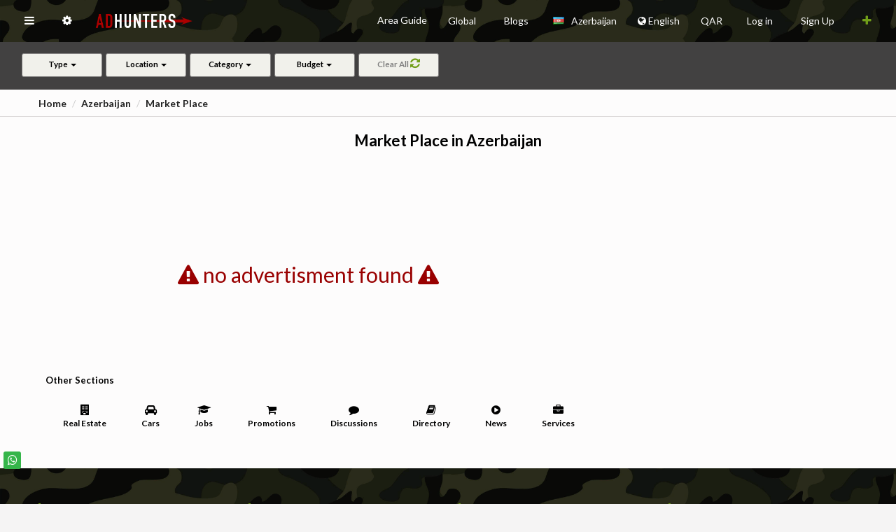

--- FILE ---
content_type: text/html; charset=UTF-8
request_url: https://adhunters.com/en/items/Azerbaijan/
body_size: 67489
content:
<!DOCTYPE html>
<html lang="en" xml:lang='en' /><head>

        <!-- META TAGS -->
        <meta charset="utf-8">
        <meta name="viewport" content="width=device-width, initial-scale=1.0">
        <meta name="description" content="Find all Market Place in Azerbaijan. Search through a wide range of  Market Place in Azerbaijan and get agent contact details for sending enquiries">
    
        								
									<meta name="robots" content="noindex">
												
				
																						
																			<meta property="og:url" content="https://adhunters.com/en/items/Azerbaijan/" />
										  																		
				<meta property="og:image" content="https://adhunters.com/assets/images/we2.jpg" />			
				<meta property="og:image:width" content="200" />				
				<meta property="og:title" content="Market Place in Azerbaijan" />
				<meta property="og:description" content="Find all Market Place in Azerbaijan. Search through a wide range of  Market Place in Azerbaijan and get agent contact details for sending enquiries" />
				<meta property="og:site_name" content="Ad Hunters  Classifieds" />
				<meta property="og:locale" content="en_US" />
				<meta property="og:type" content="website" />								
				
									<meta name="geo.region" content="AZ" />
									  <meta name="geo.placename" content="Azerbaijan" />
				  				  <meta name="geo.position" content="40.143105;47.576927" />
				  <meta name="ICBM" content="40.143105, 47.576927" />
								
				

        <!-- TITLE -->
        <title>Market Place in Azerbaijan</title>
        								
														
				
								
								
								
				
				
																									
																																	  						  	 <link rel="alternate" href="https://adhunters.com/en/items/Azerbaijan/" hreflang="x-default" />
						  	 <link href="https://adhunters.com/en/items/Azerbaijan/" hreflang="en" rel="alternate"/>
								 <link href="https://adhunters.com/ar/%D8%B9%D9%86%D8%A7%D8%B5%D8%B1/%D8%A3%D8%B0%D8%B1%D8%A8%D9%8A%D8%AC%D8%A7%D9%86/" hreflang="ar" rel="alternate"/>
								 <link href="https://adhunters.com/fr/items/AzerbaÏdjan/" hreflang="fr" rel="alternate"/>
								 <link href="https://adhunters.com/es/items/Azerbaijan/" hreflang="es" rel="alternate"/>
								 <link href="https://adhunters.com/tr/items/Azerbaycan/" hreflang="tr" rel="alternate"/>
								 <link href="https://adhunters.com/fa/items/%D8%A2%D8%B0%D8%B1%D8%A8%D8%A7%DB%8C%D8%AC%D8%A7%D9%86/" hreflang="fa" rel="alternate"/>
								 <link href="https://adhunters.com/ru/items/%D0%90%D0%B7%D0%B5%D1%80%D0%B1%D0%B0%D0%B9%D0%B4%D0%B6%D0%B0%D0%BD/" hreflang="ru" rel="alternate"/>
								 <link href="https://adhunters.com/de/items/Aserbaidschan/" hreflang="de" rel="alternate"/>
								 <link href="https://adhunters.com/zh_CN/items/%E9%98%BF%E5%A1%9E%E6%8B%9C%E7%96%86/" hreflang="zh" rel="alternate"/>
						  						  																												
        <!-- FAVICON -->
        <link rel="shortcut icon" href="/assets/images/favicon.png">
								
        <!-- STYLESHEETS -->
        <link rel="stylesheet" href="/assets/plugins/morris/morris.css" media="print" onload="this.media='all'">
        <link rel="stylesheet" href="/assets/css/bootstrap_min.css" type="text/css" />              
        <link rel="stylesheet" href="/assets/css/core_min.css" type="text/css" />                   
        <link rel="stylesheet" href="/assets/css/components_min.css" type="text/css" media="print" onload="this.media='all'" />
        <link rel="stylesheet" href="/assets/css/icons_min.css" type="text/css" media="print" onload="this.media='all'" />
        <link rel="stylesheet" href="/assets/css/pages_min.css" type="text/css" media="print" onload="this.media='all'" />
        <link rel="stylesheet" href="/assets/css/responsive_min.css" type="text/css" media="print" onload="this.media='all'" />
                        	<link rel="stylesheet" href="/assets/css/slider_min.css" type="text/css" media="print" onload="this.media='all'" />        	
        	<link rel="stylesheet" type="text/css" href="/dist/components/button_min.css" />
        	<link rel="stylesheet" href="/dist/components/icon_min.css" type="text/css"  media="print" onload="this.media='all'"/>
                <link rel="stylesheet" href="/dist/components/image_min.css" type="text/css" media="print" onload="this.media='all'" />
        <link rel="stylesheet" href="/dist/components/menu_min.css" type="text/css" media="print" onload="this.media='all'" />
        
                	<link rel="stylesheet" href="/dist/components/search.min.css" type="text/css" media="print" onload="this.media='all'"/> 
        	<link rel="stylesheet" href="/dist/components/input_min.css" type="text/css" media="print" onload="this.media='all'"/>
                
                <link rel="stylesheet" href="/assets/fontawesome/css/all_min.css" media="print" onload="this.media='all'">
                        
        
                
                         <link rel="stylesheet" href="/dist/components/transition_min.css" type="text/css" media="print" onload="this.media='all'" />
        <link rel="stylesheet" href="/dist/components/flag_min.css" type="text/css" media="print" onload="this.media='all'" /> 
                         
                                               
                
                
                   
                
                
                
        
               
                	<link rel="stylesheet" href="/dist/components/dropdown_min.css" type="text/css"  />
                                           	 <link rel="stylesheet" href="/dist/components/icon_min.css" type="text/css" />
                                           
           			
   			
                	<link rel="stylesheet" href="https://maxcdn.bootstrapcdn.com/font-awesome/4.7.0/css/font-awesome.min.css" media="print" onload="this.media='all'">
	        <link rel="stylesheet" href="//cdnjs.cloudflare.com/ajax/libs/bootstrap-select/1.6.3/css/bootstrap-select.min.css" media="print" onload="this.media='all'" />
	        <link rel="stylesheet" type="text/css" href="/assets/css/slick.css" media="print" onload="this.media='all'">
	        <link rel="stylesheet" type="text/css" href="/assets/css/slick-theme.css" media="print" onload="this.media='all'">	       
	                        
                       
        <!-- HTML5 Shiv and Respond.js IE8 support of HTML5 elements and media queries -->
        <!-- WARNING: Respond.js doesn't work if you view the page via file:// -->
        <!--[if lt IE 9]>
  
        <script src="https://oss.maxcdn.com/libs/html5shiv/3.7.0/html5shiv.js"></script>
        <script src="https://oss.maxcdn.com/libs/respond.js/1.3.0/respond.min.js"></script>
        
        <![endif]-->               
        <script src="/js/global_lib.js" async defer></script>
        <script src="/js/lib2.js" async defer></script>
			
			 <style>
			 			   			.view-disrip {
					    color: #000;
					    font-size: 15px;
					    /*white-space: pre-wrap;*/
					    overflow-x:scroll;
					}
					.fav_pad{
						margin-right:15px;
					}
								 					 		.error-msg {
                margin-top: 120px;
                margin-bottom: 126px;
                color: #900;
            }
			 		.topic img{padding:10px;text-align:center;;max-height:500px;max-width:500px;}
			 		.sml_note{color:red;font-size:11px;}
			 		#sort_title{color:red;}
			 					 		.unread_msg{color:#A6A6A6;}		
			 		.loadmorebtn{cursor:pointer;}		
			 		.color-black{color:#000;}
			 					 		.ui.dropdown > .default.text, .ui.default.dropdown > .text {
                color: #000;
            } 
			 </style>
			 			 
				<style>
					.pad_left{
						padding-left:20px;
					}
					.in_fav{
						color: red!important;
					}
					.in_fav_grid{
						fill:rgba(190,71,41,10.4);
					}
					.not_fav_grid{
						fill:rgba(0,0,0,0.4);
					}
			  </style>
			          
        <!-- MODERNIZER -->
        <script src="/assets/js/modernizr.min.js"></script>
        				
      			  
				       
             
        
          
          <style>
           .cursor_pointer{
							cursor:pointer;  
					 }
					 .banner_margin{margin-bottom:20px;} 
					                         
					</style>
					
										<style>
					 .ref_css{display:inline-block;}
           .nav > li > .ui.dropdown {
                line-height: 60px;
                padding: 0px 15px;
                position: relative;
            }

            .pricetag > .bootstrap-select{
                width: 100%!important;
            }
            .panel .panel-body,  .pannelpad {
                padding: 0px;
            }

            .textpad{
                height: 100px;
                padding: 10px 10px 0px 8px;
            }

            .panelimage{
                border-radius: 4px 0px 0px 4px;
                height: 100px;
            }

            .bigimage{
                border-radius: 4px 4px 0px 0px;
                padding: 0px; height: 210px!important;
            }

            .paneltxt{
                text-align: justify;
            }

            h5{
                margin: 0px;
            }

            .threepanel{
                margin-bottom: 5px;
            }

            .bigpanel{
                height: 310px;
            }
            .bigtitle{
                padding: 5px;

            }

            .bottomicon{
                bottom: 5px;
                display: inline;
                color: #2b66bb;
                position: absolute;
            }


            .nav-side{
                width: 350px; 
            }

            .topimagetitle{
                color: #fff;
            }

            .nav-pills li a {
                line-height: 58px !important;
            }

            .nopad{
                padding: 0px 0px 0px 7px;
            }
            .nopad1{
                padding: 4px 0px 0px 7px;
            }

            .dishead{

                padding-top: 10px;
                font-size: 15px;
                line-height: 5px;
            }

            .stackedpad{
                padding-top: 70px!important;
            }
            
             body.fixed-left .side-menu.left {
                display: none;
            }

            .content-page {
                margin-left: 0px;
            }

            /* ACCODIAN EDIT*/
            .sidemenu-acc{
                margin-top: 5px;
                                                padding-left: 20px;
                            }

            .panel-group .panel + .panel {
                margin-top: 10px;
            }

            .panel{
                box-shadow: 0 0px 0px 0 rgba(0, 0, 0, 0.06), 0 0px 0px 0 rgba(0, 0, 0, 0.02);
            }



            .panel-heading {

                background-color: #e4e4e4;
            }

            .panel-title{
                text-transform: capitalize;
            }

            .bootstrap-select:not([class*=col-]):not([class*=form-control]):not(.input-group-btn) {
                width: 100%!important;
            }

            .form-control{
                height: 100%;
            }


            .mainimage{
                max-height: 200px;
            }



            .titlesecpad{
                padding-left: 0px!important;
                padding-right: 60px!important;
            }

           .titletag::before {
                height: 4rem;
                content: " ";
                display: inline-block;
                margin-right: 0.3rem;
                margin-bottom: -15px;
                border-left: 4px solid #f44336;
                padding: 0;
                width: 0;
            }


            .contact-list .act-thumb-box-sq {
                position: relative;
                left: 0;
                width: 47px;
                display: inline-block;
                margin-right: 15px;
                margin-left: 10px;
                z-index: 2;
            }

            .ui.search.dropdown.active > input.search, .ui.search.dropdown.visible > input.search {
                cursor: auto;
                background: #fff!important;
                color: #000;
            }

            .contact-list .act-thumb-box-sq img {
                border-radius: 4%;
                width: 100%;
            }

            .bg-primary {
                background-color: #11bbb3;
            }

            td {
                white-space: nowrap;
            }

             .cnt , .cnt:focus , cnt:hover {
                background-color: #11bbb3;
                border-color: #11bbb3;
                color: #fff;
            }

            #galleria{height:520px;
                      width: 730px;
            }

            .right-sidebarhead{
                margin-top: 5px!important;
            }

            .right-sidebar-panel{
                height: 80vh;
                overflow-x: auto;
            }
            
            .ui.grid > .column:not(.row) {
                padding-top: 0rem;
                padding-bottom: 0rem;
            }

            .ui.checkbox .box, .ui.checkbox label {
                cursor: auto;
                position: relative;
                display: block;
                padding-left: 0.4em;
                outline: none;
                font-size: 1.4em;
            }


            .ui.header {
                padding-top: 10px;
                font-size: 16px;
                margin: 10px 0!important;
            }


            .blackfonta {
                padding-top: 20px!important;
                font-size: 16px;
                margin: 0px 0!important;
            }

            .morebutton{
                padding: 10px; display: inline-block; color: #11bbb3;
            }

            .reset-aa{
                margin-left: 10px;
            }

            .toggle-accordion.active:before {
                content: "Hide";
            }

            .toggle-accordion:before {
                content: "Expand";
            }

            .toggle-accordion{
                color: #000;

            }

            .tabsbutton{
                color: #000;
                margin-left: 10px;
            }

            .menu-mar{
                margin-bottom: 10px;
            }

            input::placeholder {
                color: #565656!important;
            }

            .fluid-btn{
                width: 100%;
                margin-top: 2px;
            }

            .search-sec{
                padding: 0px 200px 20px;
            }
            .label-sec{
                padding: 0px 20px;
            }


            .mar-up{
                margin-top: 10px;
            }
						
													.label-success1 {
							    font-size: 1.6rem;
							    background-color: #fff;
							    color: #4e4e4e;
							    font-weight: 700;
							}
							.label-success1-promo {	                
	                font-size: 14px;               
	                color: #000;
	                font-weight: bold;	               
	              }
																		
						.loc-close{
                margin-right: 10px;
            }
            .divlab{
                display: inline-block
            }

            .middlebanner{
                width: 100%;
                height: 80px;
                margin-bottom: 15px;
            }

            ..type-sec{
                padding-top: 10px;
            }
            #adtypelab{
                padding-top: 5px;
                font-size: 15px;

            }

            #coplab {
                padding-top: 10px;
                font-size: 15px;
            }

            .subpage-header{
                line-height: 20px;
                font-size: 18px;
                text-transform: uppercase;
                border: solid 1px #000;
                display: inline-block;
                padding: 5px 50px;
            }
						
						            .breadcrumb{
                padding-top: 0px;
                padding-left: 5px;
            }
            												
            .list-dis {
            		            		            																										            			  in-height: 65px;
		                padding-top: 8px;
		                height: 65px;
		                overflow: hidden;
		                padding-left: 6px;
																																																									              	              	              	              	                          }            

            .list-dis h5{
                margin-bottom: 5px;
                font-size: 12px;
            }

            .taglabel{
            	            	            	 
            	 
                                        	 
               
              
                            
              	              width: 100%;
	              margin-bottom: 10px; 
                     
            }

             hr {
                margin-top: 0px;
                margin-bottom: 5px;
                border: 0;
                border-top: 1px solid #a4a4a4;
            }

            .sliderimg {
                width: 100%;
                height: 240px!important;
            }

            .list-photo {
                padding: 0px;
                height: 100%;
                                margin-bottom: -5px;
                            }
						
            .list-price {
                font-size: 2.4rem;
                font-weight: 600;
                color: #222;
                                                margin-top: 40px;
                                margin-bottom: 13px;               
                
                                
	                	                	                   padding-left: 5px;
	                                                            }
            
            .list-price span{
                font-size: 1.8rem;
                color: #222;
            }
           
            .list-price-com {
						    font-size: 2.4rem;
						    font-weight: 600;
						    color: #222;
						    margin-top: 20px;
						    margin-bottom: 13px;
						    padding-left: 5px;
						}
						.list-price-com span {
						    font-size: 1.8rem;
						    color: #222;
						}
						
						.mrtb{
						    margin-top: 20px;						   
						}
						
						.list-price-p {
						    font-size: 1.9rem;
						    font-weight: 600;
						    color: #000;
						    margin-top: 15px;
						    margin-bottom: 10px;
						    						    						    padding-left: 5px;
						    						}
						
						.list-price-p span {
						    font-size: 1.4rem;
						    color: #222;
						    font-weight: normal;
						}
						
						.btombox{
						    position: absolute;
						    width: 91%;
						    bottom: 0;
						}
						
						.banner-img {
						    width: 100%;
						    height: 100px;
						    margin-bottom: 30px;
						}
						
            .label-success2 {
                background-color: #ffffff;
                color: #000;
            }

            .spepad1 {
                padding: 15px!important;
            }

            .ui.dropdown.loca .menu > .input:not(.transparent) input {

                line-height: 0px!important;
                width: 100%!important;
                color: #000;
            }
													.btn-action {
							    background-color: #fff !important;							   
							    color:#000;
							    margin-bottom: 7px !important;
							    margin-right: 10px !important;
							    font-size: 12px !important;
							    width: 23px !important;
							    height: 23px !important;
							    padding: 0 0 10px 0 !important;
							    border-radius: 5px !important;
							    margin-top: 2px;
							    line-height: 20px;
							    /*border: 1px solid #fff;*/
							    border: 1px solid blue;
							}
							.btn-action i {
							    font-size: 13px;
							}
							.btn-wtz {
							    background-color: #fff !important;
							    border-color: #b8b3b3;
							    margin-bottom: 7px !important;
							    margin-right: 10px !important;
							    font-size: 12px !important;
							    width: 23px !important;
							    height: 23px !important;
							    padding: 0 0 10px 0 !important;
							    border-radius: 5px !important;
							    margin-top: 2px;
							    line-height: 22px;
							    border: 1px solid #fff;
							}
																		
            .btn-wtz i{
                color: #709e19;
                font-size: 15px;
            }

            .tag-lab{
                margin-top: 10px;
            }

            .label-success {
                background-color: #f9f1d6;
                color: #000;
                font-size: 10px;
                border: 1px solid #ccc;
            }

                        	            	            		            .mar-7{
	                margin-bottom: 7px;
	            }
	            	            	                                    
            .mar-10 {
						    margin-bottom: 10px;
						}
						
                        
                        
                        
                        
            .mar-5{
                margin-top: 25px;
                padding: 0px 15px;
            }

            .divider-list{
                border-top: solid 1px #eee;
            }

            .label-sec1{
                padding-top: 0px; padding-bottom: 0px; text-align: center;
            }
						
													            .label-sec2{
	                padding-top: 5px; padding-bottom: 0px; display: inline-block;
	            }
            						
						            	            	            	            	              
	            		              			        
			            .list-title{
			                margin-top: 0px; font-size: 16.5px; border-bottom: 1px solid #e4e4e4; margin-bottom: 0px; 
			            }
		            		          		                      
            #coplab{
                text-transform: capitalize;
            }

            .model-con{
                margin-top: 20px;
            }



            .adsreq{
                margin: 10px;
            }

            .img-list {
                width: 200px!important;
                height: 140px;
                border-radius: 3px 0px 0px 3px;
            }

            .section-box1{
                height: 140px;
            }
												
            .list-price1 {
                font-size: 15px;
                font-weight: 600;
                color: #900;
                margin: 5px 0;
            }

            .list-title1 {
                margin-bottom: 5px;
                font-size: 13px;
            }
            .list-dis1{
                padding-top: 5px;
                height: 41px;
                overflow: hidden;
            }
                                   
            .promodis{
                text-align: justify;
                min-height: 143px;
                font-size: 15px;
                width: 312px;
                padding-left: 5px;
                padding-top: 26px;
                color: #000;
            }
                                   
            
            .panel-cnt {
                margin-bottom: 0px!important;
            }

            .cnt{

                background-color: #900;
                border-color: #900;

            }

            .cnt:hover{
                border-color: #990000;
                color: #db3540;
            }

            .cnt:focus{

                background-color: #900;
                border-color: #900;
            }

                        .cnt1{
                background-color: #fff;
                border-color: #000;
                color:  #000;
                margin-bottom: 5px;
            }

            .cnt1:hover{
                border-color: #990000;
                color: #db3540;
            }

            .cnt1:focus{
                background-color: #fff;
                border-color: #000;
            }
                        
                      

						.showmap{

                background-color: #900;
                border-color: #900;

            }

            .showmap:hover{
                border-color: #900;
                color:#900;
            }
            .nav.nav-tabs > li > a, .nav.tabs-vertical > li > a{
                color:#000;
            }

            .nav.nav-tabs>li.active>a, .tabs-vertical-env .nav.tabs-vertical li.active>a  {
                border-top: 2px solid #900;
            }

            .nav-tabs.nav-justified>.active>a, .nav-tabs.nav-justified>.active>a:hover, .nav-tabs.nav-justified>.active>a:focus, .tabs-vertical-env .nav.tabs-vertical li.active>a {
                border: none;
                border-top: 2px solid #900;
            }
            
            .blackfonta{
                font-size: 16px;
            }

            .ui.header{
                padding-top: 5px;
                padding-bottom: 5px;
                font-size: 16px;  
            }
            .ui.red.header{
                color: #cb0707!important;
            }

            #galleria{height:520px;}
            
            

            .tabsec{
                margin-top: 20px;
            }

            .ui.grid > .column:not(.row) {
                padding-top: 0rem;
                padding-bottom: 0rem;
            }



            .checkbox {

                margin-top: 5px;
                margin-bottom: 5px;
            }
						
						 /* SOCIAL MEDIA */

            .btn-info:active:hover, .btn-info.active:hover, .open > .dropdown-toggle.btn-info:hover, .btn-info:active:focus, .btn-info.active:focus, .open > .dropdown-toggle.btn-info:focus, .btn-info:active.focus, .btn-info.active.focus, .open > .dropdown-toggle.btn-info.focus {
                color: #fff;
                background-color: #11bbb3;
                border-color: #11bbb3;
            }


            .share-group {
                float: right;

            }

            .btn-group {
                display: inline-block;
                font-size: 0;
                position: relative;
                vertical-align: middle;
                white-space: nowrap;
            }

            .mobile-social-share ul {
                float: right;
                list-style: none outside none;
                margin: 0;
                min-width: 61px;
                margin-top: 10px;
                padding: 0;
            }

            .share {
                min-width: 17px;
            }

            .mobile-social-share li {
                display: block;
                font-size: 18px;
                list-style: none outside none;
                margin-bottom: 3px;
                margin-left: 4px;
                margin-top: 3px;
            }

            .btn-share {
                background-color: #BEBEBE;
                border-color: #CCCCCC;
                color: #333333;
            }

            .btn-twitter {
                background-color: #3399CC !important;
                width: 51px;
                color:#FFFFFF!important;
            }

            .btn-twitter-green{
                background-color: #13ae38 !important;
                width: 51px;
                color:#FFFFFF!important;
            }

            .btn-facebook {
                background-color: #3D5B96 !important;
                width: 51px;
                color:#FFFFFF!important;
            }

            .btn-facebook {
                background-color: #3D5B96 !important;
                width: 51px;
                color:#FFFFFF!important;
            }

            .btn-google {
                background-color: #DD3F34 !important;
                width: 51px;
                color:#FFFFFF!important;
            }

            .btn-linkedin {
                background-color: #1884BB !important;
                width: 51px;
                color:#FFFFFF!important;
            }

            .btn-pinterest {
                background-color: #CC1E2D !important;
                width: 51px;
                color:#FFFFFF!important;
            }

            .btn-mail {
                background-color: #FFC90E !important;
                width: 51px;
                color:#FFFFFF!important;
            }

            .caret {
                border-left: 4px solid rgba(0, 0, 0, 0);
                border-right: 4px solid rgba(0, 0, 0, 0);
                border-top: 4px solid;
                display: inline-block;
                height: 0;
                margin-left: 2px;
                vertical-align: middle;
                width: 0;
            }

            #socialShare {
                margin-top: -28px;
                max-width:59px;

            }

            #socialShare > a{
                padding: 6px 10px 6px 10px;
            }

            .panel-group .panel-heading {
                padding: 12px 26px!important;
            }

            .ui.checkbox .box, .ui.checkbox label {
                cursor: auto;
                position: relative;
                display: block;
                padding-left: 0.4em;
                outline: none;
                font-size: 15px;
            }

            .checkbox {

                margin-top: 5px;
                margin-bottom: 5px;
            }


            @media (max-width : 320px) {
                #socialHolder{
                    padding-left:5px;
                    padding-right:5px;
                }

                .mobile-social-share h3 {
                    margin-left: 0;
                    margin-right: 0;
                }

                #socialShare{
                    margin-left:5px;
                    margin-right:5px;
                }

                .mobile-social-share h3 {
                    font-size: 15px;
                }
            }
            
            .label-success {
                background-color: #ffffff;
                color: #000;
            }
                        	.label-success2 {
							    font-size: 9px;
							    background-color: #fff;
							    color: #000;
							    font-weight: normal;
							}
							.label-success4 {
							    font-size: 1.2rem;
							    background-color: #fff;
							    color: #4e4e4e;
							    font-weight: 500;
							}
            	.label-success5 {
							    background-color: #fff;
							    color: #000;
							    font-size: 8px;
							    border: 1px solid #ccc;
							}
            	.label-success7 {
            			            										    font-size: 1.2rem;
							    							    background-color: #fff;
							    color: #000;
							    font-weight: 400;
							}
							.label-success8 {
							    font-size: 1.4rem;
							    background-color: #fff;
							    color: #000;
							    font-weight: 400;
							}
							.locbox{
							    margin-top: 10px;
							    margin-bottom: 10px;
							}
							.loctag {
																									    	font-size: 1.3rem;
							    							    line-height: 2rem;
							    letter-spacing: normal;
							    white-space: nowrap;
							    overflow: hidden;
							    text-overflow: ellipsis;
							    color: #4e4e4e;
							    							    							    padding-left: 8px;
							    							}														
						
						.label-loc {
						    -webkit-user-select: none;
						    -moz-user-select: none;
						    -ms-user-select: none;
						    user-select: none;
						    background: #e8e8e8;
						    border: 0px;
						    vertical-align: top;
						    white-space: normal;
						    font-size: 1.1em;
						    line-height: 1.3em;
						    color: #454545;
						    font-weight: normal;
						    border-radius: 11px;
						    padding: 0.35714286em 0.78571429em;
						    margin: 0.3rem 0.3rem 0.1rem 0.3em;
						    -webkit-box-shadow: 0px 0px 0px 0px rgb(34 36 38 / 15%) inset;
						    box-shadow: 0px 0px 0px 0px rgb(34 36 38 / 15%) inset;
						    z-index: 9;
						}
						
						.label-loc > .delete.icon {
						    opacity: 1;
						    						    						    margin-left: 0.7em;
						    right: 10px;
						    						    width: 20px;
						    height: 20px;
						    top: 10px;						   
						    position: absolute;
						}
						
						.label-loc > .delete.icon:hover {
						    opacity: 0.5;
						}
						
						.loc-li{
						    padding: 2px 0px;
						    background: transparent;
						    border: none;
						}
                        


            @media (max-width : 238px) {
                .mobile-social-share h3 {
                    font-size: 12px;
                }
            }


            @media (min-width: 1200px){

                .result.container {
                    width: 1350px;
                }

            }
            
            .ui.dropdown.loca .menu > .input:not(.transparent) input {

                line-height: 0px!important;
                width: 100%!important;
                color: #000;
            }

            .model-con{
                margin-top: 20px;
                font-size: 28px;
            }

            .likeslink{
                cursor: 'hand';
            }

            .support-btn{
                background-color: #db3540!important;
                border-color: #db3540!important;
                position: fixed;
                top: 150px;
                right: -5px;
                z-index: 99;
            }




            .support-btn:hover{
                color: #fff!important;
            }

            .dispane{
                padding: 20px;
            }
            
            .ui.blue.header{
                color: #2b66bb!important;
            }

            .boxcomm{
                display: none;
            }

            .text-divider{margin: 2em 0; line-height: 0; text-align: center;}
            .text-divider span{
                border-radius: 5px;
                background-color: #fff;
                padding: 5px;
                margin: 10px;
                color: #52a4ea;
            }
            .text-divider:before{ content: " "; display: block; border-top: 1px solid #e3e3e3; border-bottom: 1px solid #f7f7f7;}
            
            
            .fa-star, .fa-star-o{
                color: #ffcc33;
                margin-right: 5px;
            } 
            
						.greencolor{
                color: #093!important;
            }              
            
             
            
                        
            	            
        </style>
         
        			  
			  			
			  			  	<style>
						.priceold{
							text-decoration: line-through;
						}
					
						.comment .label-sec2{
					
							margin-bottom: 10px;
						}
						.comment .label-sec2 .label{
					
							padding-left: 0px;
						}
						.contact-logo img {
						    width: 150px;
						    height: 100px;
						    margin-top: 15px;
						}				
						.opennew{
							font-size: 15px;
							margin-right: 15px;
							font-weight: 700;					
						}
					
						.opennew i{
							margin-left: 5px;
							font-size: 20px;
						}
					
						.navbtn{
							padding-left: 10px;
							padding-right: 10px;
						}
					
						.left{
							top: 65px;
							width: 50px;
							height: 100%;
							background: #e4e4e4;
							white-space: nowrap; 
							transition: width 0.5s ;
							position: fixed;
							z-index: 9999; 
						}
						.left ul{
							padding: 0;
							list-style-type: none;
							text-align: left;
						}
						.left li {
							width: auto;
							height: 60px;
							line-height: 50px;  
							padding-left: 18px;
						}
						.left li:hover {
							background: #cacaca; 
						}
					
						.left .item-menu {
							height:50px;
							overflow:hidden;
							color:#000;
						}  
						.left a{
							color: white;
							text-decoration: none;
							font-weight: bold;
						} 
						span.menu{
							padding-left: 17px;
						}
						.t_search {
							color: black;
							height: 35px;
							margin-left: 15px;
							width: 190px
						}
					
						.panelpad{
							padding: 15px!important;
						}
					
						.modal-content .nav.nav-tabs + .tab-content {
							margin-bottom: 30px;
						}
					
						.sidewinbody{
							position:relative;
						}
						.ui.checkbox.list > .item {
                width: 24%;
                display: inline-block;
            }

            .panel-group .panel-heading {
						    background-color: #fdfcfc!important;
						    margin-bottom: 10px;
						    padding: 5px 10px!important;
						    color: #000;
						}

            .pad-min{
                padding: 10px!important;
            }
						
						
            /* NEW CODE */

            .container.main{
                max-width: 1200px;
            }

            .main-header{
                font-size: 22px
            }
						
													            .breadcrumb{
	                margin-top: 10px;
	                padding-left: 0px;
	            }
            
            .top-head{
                border-bottom: 1px solid #dcd8d8;

            }

            .list-place{
                border: 1px solid #c3c0c0;
                border-radius: 5px;
                padding: 1rem ;
                margin-bottom: 10px;
                margin-right: 10px;
            }


            .list-loc{
                width: 19%;
                display: inline-block;
                text-align: center;
            }
            .loc-item{
                color: #2f80b9;
                font-weight: 700;
                cursor: pointer;
                display: inline-block;
                text-overflow: ellipsis;
                overflow: hidden;
                font-size: 12px;

            }

            .loc-item span{
                color: #7c7c7c;
                font-weight: normal;
            }

            .viewall{
                width: -webkit-fit-content;
                width: -moz-fit-content;
                width: fit-content;
                color: #222;
                font-weight: 700;
                cursor: pointer;
                display: -webkit-box;
                display: -ms-flexbox;
                display: flex;
                -webkit-box-align: center;
                -ms-flex-align: center;
                align-items: center;
                text-transform: uppercase;
                font-size: 9px;
                white-space: nowrap;
            }
            .viewall .svg{
                fill: #222;
            }


            .view-sec{

                display: -webkit-box;
                display: -ms-flexbox;
                display: flex;
                -ms-flex-pack: distribute;
                justify-content: space-around;


            }

            .list-photo-big{
                display: inline-block;
                float: left;
                position: relative;
                width: 36rem;
                height: 24rem;
            }
            
            						
							
																														 	
						 						
	            .section-box{
	                display: inline-block;
	                width: calc(100% - 36rem);
	                height: 24rem;
	                position: relative;
																			                padding-left: 20px;
	                	            }
	            	           	                                  		      	
		      			      		.dirm{
							    margin-top: 20px;
							}
		      		.mb-2{
							    font-size: 20px;
							    font-weight: bold;
							    line-height: 20px;
							}
							
							.img-blg {
							    float: left;
							    margin-right: 15px;
							    margin-top: 15px;
							    width: 400px;
							    height: auto;
							}

		      		hr {
							    margin-top: 0;
							    margin-bottom: 5px;
							    border: 0;
							    border-top: 1px solid #e7e1e1;
							}
		      		.list-title {
							    padding-top: 5px;
							    padding-bottom: 5px;
							    line-height: normal;
							    font-weight: 400;
							    height: 33px;
							    -webkit-line-clamp: 1;
							    -webkit-box-orient: vertical;
							    text-overflow: ellipsis;
							    overflow: hidden;
							    display: -webkit-box;
							    color: #000;
							}
		      			      	


            .list-type{
                font-size: 14px!important;
            }



            .button-list{
                display: -webkit-inline-box;
                display: -ms-inline-flexbox;
                display: inline-flex;
                -webkit-box-align: center;
                -ms-flex-align: center;
                align-items: center;
                -webkit-box-pack: center;
                -ms-flex-pack: center;
                justify-content: center;
                font-size: 1.4rem;
                font-weight: 700;
                letter-spacing: .05rem;
                height: 3.5rem;
                cursor: pointer;
                border: .1rem solid #710000;
                border-radius: .4rem;
                color: #fff;
                background-color: #710000;
                text-transform: uppercase;
            }

            .button-list i{
                margin-right: 5px;
            }

            .button-list.whatsapp i{
                margin-right: 0px;
            }
            .button-list.whatsapp{
                background-color:  #0ebd74;
                border: .1rem solid #0ebd74;
            }


            .list-callbtn{
                position: absolute;
                left: 2.5rem;
                bottom: 1.6rem;
                width: 77%;
                pointer-events: none;
            }

            h1 {
                line-height: 28px;
            }

            .links-title{mmm
                font-size: 1.596rem;
                font-weight: 700;
                line-height: 1.9rem;
                overflow: hidden;
                height: 3.2rem;
                margin-bottom: 1.6rem;
                padding: .7rem 1.2rem .6rem;
                white-space: nowrap;
                letter-spacing: normal;
                text-overflow: ellipsis;
                color: #222;
                background-color: #eae9e9;
                border-radius: .4rem;
                margin-top: 10px;
            }

            .side-link{
                font-size: 1.4rem;
                line-height: 1;
                display: block;
                overflow: hidden;
                white-space: nowrap;
                text-decoration: none;
                text-overflow: ellipsis;
                color: #1f1f1f;
            }









            .side-links{
                margin-bottom: 3.2rem;
                padding: 0 1.2rem;
            }

            .side-links a{
                margin-bottom: 1.5rem;
                color: #7c7c7c;
            }

            .article{
                                                margin-top: 40px;
                                margin-bottom: 50px;
                text-align: justify;

            }

            .article h2 {
                font-size: 16px;
                font-weight: bold;
                color: #555;
                line-height: 14px;
            }

            .article h3 {
                font-size: 14px;
                font-weight: bold;
                color: #555;
                line-height: 14px;
                margin: 0px 10px 0px 0px;
                display: inline-block;
            }

            .article .main-title{
                margin-bottom: 20px;
                font-size: 18px;
                color: #222;
            }

            .ui.divided.list .list > .item:last-child,
            .ui.divided.list > .item:last-child {
                border-bottom: 1px solid rgba(34, 36, 38, 0);
            }

            .details-title{
                margin: 0.4rem 0 1.3rem;
                font-size: 2.2rem;
                font-weight: 400;
                letter-spacing: 0;
                color: #222;
            }

            .details-price{
                font-size: 3.402rem;
                font-weight: 700;
                margin:  20px 0px;

            }

            .details-price span{
                font-size: 2.394rem;
                font-weight: normal;
                color: #222;

            }

            .details-loc{
                font-size: 1.792rem;
                font-weight: 700;
                margin-top: 1.2rem;
                margin-bottom: 1.2rem;
                color: #222;
            }

            .details-lable{
                margin-bottom: 30px;
            }

            .details-lable > .label-success1{
                font-size: 17px;
                font-weight: 400;
                
                                                margin-right: 20px;
                            }

            .ui.basic.filter.buttons .button {
                padding: 7px;
            }

            .ui.sort.button{
                padding: 10px;
            }

            .ui.sorting.button{
                margin-right: 15px;
                min-width: 120px;
            }


            .filter-line{
                margin-top: 11px;
                margin-bottom: 10px;
                background: #eae9e9;
                border-radius: 5px;
            }

            .ui.labeled.icon.button > .icon {
                background: transparent;
            }

            .ui.labeled.icon.button{
                text-align: left;
                padding-left: 3.07142857em !important;
                border-right: 1px solid #c5c4c4;
                border-radius: 0px;

            }

            
            .navbar-default {
                background-color: #fff;
                color: #000;
							
            }

            .button-menu-mobile {
                color: rgb(0, 0, 0);
            }

            .badge-warning {
            		                background-color: #25364b;
            }
			
            .ui.dropdown > .default.text, .ui.default.dropdown > .text {
                color: #000;
            }

            .numberingsec{
                padding-top: 5px;
				            }

            .inline{
                display: inline-block;
            }

            .inline .form-group{
                margin-bottom: 0px;
                margin-right: 15px;
            }

            .mardropleft{
                margin-left: 10px;
                padding: 0.5em 2.1em 0.5em 1em!important;
                min-height: 1em!important;
                background: transparent!important;
            }

            .paging-sec{
                margin-top: 12px;
            }

            .buyspace{
                margin-right: 25px
            }
						
													.nmb{
							    margin-bottom: 0px!important;
							}
							.buy-rent{
							    font-size: 14px;
							}
							.radio label {
							    display: inline-block;
							    padding-left: 5px;
							    position: relative;
							    font-size: 1.2rem;
							    font-weight: 700;
							    color: #646464;
							    line-height: 16px;
							}
							.btn-inverse, .btn-inverse:hover, .btn-inverse:focus, .btn-inverse:active, .btn-inverse.active, .btn-inverse.focus, .btn-inverse:active, .btn-inverse:focus, .btn-inverse:hover, .open > .dropdown-toggle.btn-inverse {
							    background-color: #6b6f6e;
							    border: 1px solid #6b6f6e;
							    color: #ffffff;
							}
							
							.scrollmenu {
							    margin-top: 10px;
							    margin-bottom: 20px;
							    padding: 10px 10px 10px;
							    margin-left: 0px;
							    margin-right: 0px;
							    display: flex;
							    justify-content: flex-start;
							    white-space: normal;
							    overflow-y: auto;							
							}
							
							.menusli {
							    margin: 5px 25px ;
							    font-size: 15px;
							    white-space: nowrap;
							    list-style-type: none;
							    text-align: center;
							}
							
							.menusli a{
							    color: #000;
							}
							
							.slit{
							    font-size: 12px;
							    font-weight: 600;
							}
							
							.otrt{
																    							   	margin-top: 30px;
							    							    
							    font-size: 13px;
							    font-weight: 600;
							    							    							    margin-left: 10px;
							    							}
							.ui.selection.location.dropdown .menu > .item {
							    border-top: 1px solid #f6f2f2;
							}
							
							.ui.selection.location.dropdown .menu > .item span {
							    display: block;
							    margin-top: 10px;
							    color: #908b8b;
							}
						            
            .checkbox label {
                display: inline-block;
                padding-left: 5px;
                position: relative;
                font-size: 1.40rem;
                font-weight: 700;
                color: #646464;
                line-height: 16px;
            }

            .checkbox-primary input[type="checkbox"]:checked + label::before {
                background-color: #709e19;
                border-color: #709e19;
            }

            .css-mnl97j .desc, .css-mnl97j table {
                padding-top: 10px;
            }
            .css-1o4n6by {
                width: 100%;
                border-collapse: collapse;
                border-spacing: 0;
            }

            .css-mnl97j table tr {
                display: inline-block;
                padding: 15px 25px 15px 0;
            }
            .css-1f1rhq8 {
                display: inline-block;
                padding: 15px 25px 15px 0;
                min-width: 33.3%
            }

            .css-1emntsl {
                display: block;
                color: #999;
                font-size: 14px;
                padding: 0;
            }



            .css-jzrp2d {
                white-space: nowrap;
                overflow: hidden;
                text-overflow: ellipsis;
                max-width: 100%;
                display: block;
                color: #000000;
                font-weight: 600;
                font-size: 17px;
                line-height: 1.35;
            }


            ._3f35dbb9 {
                padding: 1rem;
                -webkit-box-shadow: 0 0.3rem 0.6rem 0 rgba(0,0,0,.25);
                box-shadow: 0 0.3rem 0.6rem 0 rgba(0,0,0,.25);
                -webkit-box-sizing: border-box;
                box-sizing: border-box;
                border-radius: .5rem;
                background-color: #fff;
            }
            .ef391b9a {
                display: inline-block;
                position: relative;
                width: calc(50% - 1rem);
                margin-right: 1rem;
                vertical-align: top;
            }
            .c91b8f15 span:first-child {
                text-overflow: ellipsis;
                white-space: nowrap;
                overflow: hidden;
            }
            ._5af635f0 {
                font-size: 1.4rem;
                font-weight: 700;
                display: block;
                width: calc(100% - .5rem);
                text-align: center;
                text-transform: uppercase;
            }

            .fc3aef8f {
                font-size: 1.4rem;
                font-weight: 700;
                width: calc(100% - 1rem);
                height: 3.2rem;
                color: #222;
                border: 1px solid #eee;
                border-radius: .4rem;
                text-overflow: ellipsis;
                margin-bottom: 1rem;
            }
            .a0c631cb {
                position: relative;
                height: 4rem;
            }

            ._719c59e5 {
                width: .2rem;
                height: .2rem;
                left: 0;
                right: 0;
                margin: auto;
                position: absolute;
            }

            ._3230c8ff._59ac3a13 {
                bottom: calc(100% + 1rem);
                position: absolute;
                left: 0;
                -webkit-transform: translate(calc(-50% + .1rem));
                -ms-transform: translate(calc(-50% + .1rem));
                transform: translate(calc(-50% + .1rem));
                white-space: nowrap;
            }
            .afbbc8c7 {
                display: none;
            }

            ._93432c1c {
                font-size: 1.4rem;
                padding: .3rem .7rem .7rem;
                word-wrap: break-word;
                pointer-events: auto;
                color: #fff;
                border-radius: .5rem;
                background-color: #d31a1a;
                -webkit-box-shadow: 0 0 1.4rem rgba(0,0,0,.2);
                box-shadow: 0 0 1.4rem rgba(0,0,0,.2);
            }

            ._2f92eeef._59ac3a13 {
                position: absolute;
                left: 0;
                right: 0;
                bottom: -.7rem;
                width: 0;
                height: 0;
                margin: -.7rem auto auto;
                border-left: .8rem solid transparent;
                border-right: .8rem solid transparent;
                border-top: .8rem solid;
            }
            ._2f92eeef {
                color: #d31a1a;
                border-color: #d31a1a;
            }

            ._12173fb7 {
                height: 100%;
                width: 100%;
                border: 1px solid #dedede;
                border-radius: .2rem;
                font-size: 1.4rem;
                padding: 0 1rem;
                -webkit-box-sizing: border-box;
                box-sizing: border-box;
                background-color: #fff;
                cursor: text;
            }

            .fd53f24e {
                overflow-y: scroll;
                overflow-x: hidden;
                max-height: 20rem;
                padding-right: .5rem;
            }

            .c91b8f15 span:first-child {
                text-overflow: ellipsis;
                white-space: nowrap;
                overflow: hidden;
            }

            .a6a3241d {
                font-size: 1.204rem;
                font-weight: 400;
                width: 100%;
                height: 3.6rem;
                border-radius: 0;
            }
            ._933a9a61 {
                text-align: center;
                color: #222;
                border: 1px solid #eee;
                border-radius: .4rem;
                background-color: #fff;
            }
            ._933a9a61._8bfc3747 {
                color: #fff;
                background-color: #709e19;
            }

            .numberlist{
                margin-left: 10px;
            }

            .pagimar{
                margin-top: -23px;
            }

            .borderbtn{
                border-right: 1px solid #c5c4c4!important;
                border-left: 1px solid #c5c4c4!important;
                border-radius: 0px!important;
            }
            .ui.icon.input{
                margin-top: 2px;
                margin-right: 5px;
            }

            i.inverted.bordered.icon, i.inverted.circular.icon {
                background-color: #709e19 !important;
                color: #ffffff !important;
            }

            .complete-off{
                display: none;
            }
                        
            .rentdep{
                display: none;
            }            
						
							
						
             /* GRID */

									
															
												
												
												
													._35c5f622 {
                font-size: 1.4rem;
                letter-spacing: normal;
                white-space: nowrap;
                overflow: hidden;
                text-overflow: ellipsis;
              }
							
						
						
            .ef447dde._3bd64d83 {
                background-color: #fff;
                width: 49%;
                margin-bottom: 2rem;
            }

            .ffd519fd {
                border: .1rem solid #675656;
                border-radius: .4rem;
                overflow: hidden;
                position: relative;
                cursor:pointer;
            }



            ._377b03ed, .f6f6ccc0 {
                width: 100%;
                height: 100%;
            }
            .f6f6ccc0 {
                position: absolute;
                left: 0;
            }

            ._9c7d8d83 {
                text-decoration: none;
                color: #222;
            }
					
            ._6418d9d1 {
                display: inline-block;
                float: left;
                width: 100%;
                height: 20rem;
                pointer-events: none;
                position: relative;
                border-top: 1px solid #dedede;
            }
																																																										
																																																								
								._4748a7de {
									display: inline-block;
									padding: 0 1.2rem;	
																		width: 100%;
									pointer-events: none;
									position: relative;
									color: #222;
								}
								
							  							  							  							 	            												
						.label-sec3 {
                pointer-events: auto;
                cursor:pointer;
            }
            
            ._150e2e12 {
                width: 100%;
                height: 100%;            
            }

            ._6d2ea5a7 {
                position: absolute;
                top: 0;
                bottom: 0;
                left: 0;
                right: 0;
            }
 
            ._219b7e0a {
                margin: auto;
                height: 100%;
            }

            ._6418d9d1 ._71b28b2c {
                width: 100%;
                height: 20rem;
                -o-object-fit: cover;
                object-fit: cover;
            }

            ._7fe76c69 {
                right: 0;
            }
            ._7fe76c69, .f59902d8 {
                display: -webkit-box;
                display: -ms-flexbox;
                display: flex;
                position: absolute;
                bottom: 0;
            }

            ._52fcf6c4 {
                margin-right: .8rem;
                margin-bottom: .8rem;
            }


            ._455c94ed {
                cursor: pointer;
                border-radius: .4rem;
                width: 3rem;
                height: 3rem;
                pointer-events: auto;
                margin-bottom: .5rem;
            }
            .efdddcd4 {
                width: 2rem;
                height: 2rem;
                padding: 0;
                background-color: transparent;
                border: none;
                outline: none;
                cursor: pointer;
                vertical-align: middle;
            }

            ._62c6ba92 {
                width: 100%;
                height: 100%;
            }

            ._6d2ea5a7 {
                position: absolute;
                top: 0;
                bottom: 0;
                left: 0;
                right: 0;                
            }

            .cd6d5974 {
                font-weight: 700;
                display: -webkit-box;
                display: -ms-flexbox;
                display: flex;
                width: 100%;
                vertical-align: text-bottom;
                white-space: nowrap;
                -webkit-box-align: baseline;
                -ms-flex-align: baseline;
                align-items: baseline;
                                                margin-top: 1rem;
    						margin-left: 5px;
                            }

            ._6be2572a span:first-child {
                           }
            .cd6d5974 .c2cc9762 {            		
                	                font-size: 1.4rem;
	    						font-weight: 400;
                                                
            }
            .cd6d5974>span {
                margin-right: .5rem;
            }

            ._6be2572a span:nth-child(2) {
            		            }
            	            .cd6d5974 .f343d9ce {
							    font-size: 1.9rem;
							}
                                    .cd6d5974>span {
                margin-right: .5rem;
            }
            
					
            ._4748a7de ._35c5f622, ._4748a7de .dd03871c {
                font-size: 1.4rem;
                letter-spacing: normal;
                white-space: nowrap;
                overflow: hidden;
                text-overflow: ellipsis;
                                 
                	               
            }
                                    	            	            		            		            				            			            			            			            			            		
	            				            				            							            ._4748a7de ._35c5f622 {
				            					            					                margin-top: .2rem;
				                padding-bottom: .3rem;
				              				            }
				            	            
				            				            				          		            	            																		
												
            ._4748a7de .dd03871c {
                line-height: 1;
                margin-top: .5rem;
            }
            

            ._4748a7de ._410adf40 {
                font-size: 1.4rem;
                margin-top: .5rem;
                margin-bottom: .5rem;
                 pointer-events: auto; 
            }

            ._22b2f6ed {
                display: -webkit-box;
                display: -ms-flexbox;
                display: flex;
                max-width: 18rem;
                -webkit-box-pack: start;
                -ms-flex-pack: start;
                justify-content: flex-start;
            }

            ._4720d1a0 {
                display: -webkit-inline-box;
                display: -ms-inline-flexbox;
                display: inline-flex;
                white-space: nowrap;
                padding-right: 1.5rem;
                margin-left: 0;
                -webkit-box-flex: 1;
                -ms-flex-positive: 1;
                flex-grow: 1;
                -webkit-box-align: center;
                -ms-flex-align: center;
                align-items: center;
            }

            ._4748a7de .b2438bb5 {
                display: -webkit-box;
                display: -ms-flexbox;
                display: flex;
                -webkit-box-pack: justify;
                -ms-flex-pack: justify;
                justify-content: space-between;
                                                 height: 5.2rem;
                                                                border-top: 1px solid #a4a4a4;
                border-bottom: 0px solid #a4a4a4;
                                  padding-top: 0rem;
                                 
                 pointer-events: auto;              
            }
						
													            .c7da2364 {
	                font-size: 1.498rem;
	                font-weight: 400;
	                display: inline-block;
	                overflow: hidden;
	                width: 100%;
	                margin: 0px;
	                padding: 0px 5px;
	                vertical-align: text-bottom;
	                white-space: nowrap;
	                letter-spacing: .5px;
	                text-overflow: ellipsis;
	                color: #000;
	                line-height: 30px;                
	            } 
                       

            ._4748a7de .b2438bb5 picture {
                height: auto;
                margin: auto 0 auto auto;
            }
            ._219b7e0a {
                margin: auto;
                height: 100%;
            }

            _4748a7de .b2438bb5 .c5cb54d8 {
                max-height: 4.5rem;
                max-width: 7rem;
            }

            ._4748a7de .b2438bb5 .c5cb54d8 {
                max-height: 4.5rem;
                max-width: 7rem;
            }

            ._5fe78509 {
                display: -webkit-box;
                display: -ms-flexbox;
                display: flex;
                min-height: 44rem;
                margin: 0;
                background-color: #fff;
                -ms-flex-flow: wrap;
                flex-flow: wrap;
                -webkit-box-pack: justify;
                -ms-flex-pack: justify;
                justify-content: space-between;
                border: none;
                padding: 0.5rem 0;
            }

            .listitems {
                margin-top: 0px;
            }

            .btn-action, .btn-wtz{
                pointer-events: auto;
                -webkit-box-flex: 1;
                -ms-flex: 1;
                flex: 1;
                margin-right: 1rem;
                float: right;
            }

            .button-grid{
																																																						                			padding-top: 10px;
                		                	                            }
						
						            @media (max-width: 1250px) {
                .addingbtn{
                    display: none;
                }

                .img-promo{
                    display: none;
                }
            }            
            
						/*******************************
					* MODAL AS LEFT/RIGHT SIDEBAR
					* Add "left" or "right" in modal parent div, after class="modal".
					* Get free snippets on bootpen.com
					*******************************/
						.modal-open .modal {
							z-index: 9999;
						}
						.modal.left .modal-dialog,
						.modal.right .modal-dialog {
					
							position: fixed;
							margin: auto;
							width: 900px;
							top: 0px;
							height: 100%;
					
							-webkit-transform: translate3d(0%, 0, 0);
							-ms-transform: translate3d(0%, 0, 0);
							-o-transform: translate3d(0%, 0, 0);
							transform: translate3d(0%, 0, 0);
						}
					
						.modal.left .modal-content,
						.modal.right .modal-content {
							height: 100%;
							overflow-y: auto;
							padding: 0px;
							background: #f5f4f4;
					
						}
						.modal.left .modal-header,
						.modal.right .modal-header {
							padding: 20px 40px 20px 10px!important;
							position: fixed;
							width: 100%;
							z-index: 9999;
						}
					
						.modal.left .modal-body,
						.modal.right .modal-body {
							  padding: 20px!important;
                margin-top: 62px;
                margin-left: 50px;
                background: #fff;
						}
					
					
						.modal.left .panel-title,
						.modal.right  .panel-title {
							color: #000;
							font-size: 1.988rem!important;
						}
						
						.modal.right .panel-heading{
                background-color: #fff;
            }
						/*Left*/
						.modal.left.fade .modal-dialog{
							left: -320px;
							-webkit-transition: opacity 0.3s linear, left 0.3s ease-out;
							-moz-transition: opacity 0.3s linear, left 0.3s ease-out;
							-o-transition: opacity 0.3s linear, left 0.3s ease-out;
							transition: opacity 0.3s linear, left 0.3s ease-out;
						}
					
						.modal.left.fade.in .modal-dialog{
							left: 0;
						}
						.modal-title{
							 font-weight: 700;
							 font-size: 18px;
						}
					
						/*Right*/
						.modal.right.fade .modal-dialog {
							right: -320px;
							-webkit-transition: opacity 0.3s linear, right 0.3s ease-out;
							-moz-transition: opacity 0.3s linear, right 0.3s ease-out;
							-o-transition: opacity 0.3s linear, right 0.3s ease-out;
							transition: opacity 0.3s linear, right 0.3s ease-out;
						}
					
						.modal.right.fade.in .modal-dialog {
							right: 0;
						}
					
						/* ----- MODAL STYLE ----- */
						.modal-content {
							border-radius: 0;
							border: none;
						}
					
						.modal.left .modal-header,
						.modal.right .modal-header{
							border-bottom-color: #EEEEEE;
							background-color: #FAFAFA;
						}
						
						/* Similer Ads */
            .secbox {
                padding: 14px 10px;
                /* border: 1px solid #e1dfdf; */
                /* border-radius: 5px; */
            }      
            .currancy-tag{
                font-size: 15px;
                font-weight: 600;

            }

            .cnt2 {
                width: 92px;
                background: #f3f3f3;
                font-weight: bold;
                color: #4c6880;
                z-index: 9;
            }

            .cnt3 {
                width: 26%;
                background: #f3f3f3;
                font-weight: bold;
                color: #4c6880;
                z-index: 9;
                border: 1px solid #c8cbcd;
            }

            .ads-location{
                margin-top: 15px;
                text-align: left;
                line-height: 18px;
                font-size: 15px;
                font-weight: 700;
            }
						
														
																			            ._22b2f6ed {
		                display: flex;
		                max-width: 20rem;
		                font-size: 0.8rem;
		                -webkit-box-pack: justify;
		                -ms-flex-pack: justify;
		                justify-content: space-between;
		                margin-top: 10px;
		                font-size: 18px;
		                margin-left: 2px;
		                margin-bottom: 10px		
		            }						
		                        	                        ._4720d1a0 {
                -webkit-box-flex: unset;
                -ms-flex-positive: unset;
                flex-grow: unset;
            }

            .secfixed {
                background-color: #f3f3f3;
                padding: 18px 0px;
                position: fixed;
                bottom: 0;
                width: 100%;
                z-index: 999;
                box-shadow: 1px 9px 12px 3px #00000085;


            }

            .fixed-inner{
                display: flex;
                -webkit-box-pack: justify;
                -ms-flex-pack: justify;
                justify-content: space-between;
                padding: 0px 10px;
            }
            .detail-title{
                font-weight: bold;
            }
            .detail-value{
                font-size: 15px;
            }

            .grid-scroll{
                overflow: scroll;
                display: -webkit-box;
                display: -ms-flexbox;
                display: flex;
                scrollbar-width: none;
                padding: 1rem 0;
                    margin: 0px 20px;
                
            }

            .card{
                margin-right: 17px;
                padding: 0;
                margin-bottom: 0px;
                background: #fff;
                    border: 1px solid #d3d3d3;
                    width: 180px;
            }

            .slider-price {
                margin-top: 10px;
                font-size: 15px;
                font-weight: 600;
                margin-bottom: 0px;
                -webkit-line-clamp: 1;
						    -webkit-box-orient: vertical;
						    text-overflow: ellipsis;
						    overflow: hidden;
						    display: -webkit-box;
            }

            .slider-currancy{
                color: #000;
                font-size: 12px;
            }

            .card-location{
                margin-bottom: 0;
                padding-bottom: .2rem;
                font-size: 1rem;
                line-height: 1.596rem;
                letter-spacing: normal;
                white-space: nowrap;
                overflow: hidden;
                text-overflow: ellipsis;
            }

            .card-type{
                margin-bottom: 0;
                padding-bottom: .2rem;
                font-size: 1rem;
                line-height: 0.8rem;
                letter-spacing: normal;
            }

            .card-icon{
                display: flex;
                max-width: 17rem;
                font-size: 0.8rem;
                -webkit-box-pack: justify;
                -ms-flex-pack: justify;
                justify-content: space-between;
                margin-top: 5px;
                font-size: 10px;
                margin-left: 2px;
                margin-bottom: 10px;
            }

            .card{
                border-radius: 5px;
                overflow: hidden;
            }

            .card-inner{
                padding: 0px 6px;
            }

            ._8b6b5316 {
             
            }
            ._8b6b5316, right {
                height: auto;
                background-color: transparent;
            }

            .call-company.title{
                margin-bottom: 3px;
            }

            .sm-img{
                width: 100%;
                height: 120px;
            }
            .scroll-div{
                position: relative;
            }
            
            #leftArrow{
                left: 0px;
                top:40%
            }
            
             #rightArrow{
                right: 0px;
                top:50%
            }
            
                      	.decd{
						    padding: 0px 10px;
						    height: 24px;
						    -webkit-line-clamp: 1;
						    -webkit-box-orient: vertical;
						    text-overflow: ellipsis;
						    display: -webkit-box;
						    overflow: hidden;
						    text-align: justify;
						    margin-bottom: 0px;
						    margin-right: 91px;
						    font-size: 12px;
						    line-height: 2.2;
						    						}
						
						.decd.grid{
						    padding: 0px 5px!important;
						    text-align: start;
						    margin-bottom: 5px;
						
						}
						
						.rmlink{
						                		                float: right;
                						    font-size: 12px;
						    margin-right: 10px;
						    margin-top: -21px
						}
						
						.reflb{
						    position: absolute;
						    bottom: 3px;
						    left: 3px;
						    background: #6e6b6bb8;
						    border-radius: 4px;
						    color: #fff;
						    font-size: 12px;
						    padding: 1px 4px;
						}						
						.reflb2{
						    position: absolute;
						    top: 22px;
						    						    						    right: 10px;
						    						    border-radius: 4px;
						    color: #000;
						    font-size: 9px;
						    padding: 1px 4px;
						}
						.mt-n{
						    display: inline-block;
						    						    						    margin-left: 10px;
						    						}
						.dd03871ca {
						    font-size: 1.4rem;
						    margin-top: 5px;
						    						    						    margin-left: 5px;
						    						    letter-spacing: normal;
						    white-space: nowrap;
						    overflow: hidden;
						    text-overflow: ellipsis;
						}
                                

            .articlesec h3{
                font-weight: bold;
                color: #444444;
                margin-top: 0px;
            }

            .articlesec .date-c{
                margin-bottom: 0px;
            }

            .articles{
                margin: 50px 0px;

            }

            .sharebtn {            		
                            		                float: right;
                            
                border: 1px solid #062b5b;
                color: #062b5b;
                font-size: 13px;
                padding: 5px 8px;
                border-radius: 2px;
            }
            .img-fluid {
                max-width: 100%;
                height: auto;
            }


            .articles .articlesec {
                border-bottom: 1px #e6e4e4 solid;
                margin-bottom: 60px;
                padding-top: 10px;
            }
            .a-txt {
                text-align: justify;
                margin-bottom: 40px;
                margin-top: 20px;
            }
            
                        	.rmlink1 {
							    float: right;
							    font-size: 12px;
							    margin-right: 10px;
							    margin-top: -24px
							}
                                    
            .notfound{
							margin-bottom: 30px;
							padding: 30px;
							background: #fff;
							border-radius: 5px;
							margin-top: 10px;
							border: 1px dashed #000;
						}
					
						.nottxt{
							margin: 0px;
							padding-top: 5px;
							padding-bottom: 5px;
							font-size: 20px;
							line-height: 19px;
							color: #000;
						}
					
						.smp{
							font-size: 16px;
							font-weight: 600;
						}

            @media (max-width: 1250px) {
                .addingbtn{
                    display: none;
                }

                .img-promo{
                    display: none;
                }
            }                       
					</style>
			  			  <style>
			  				.navbar-default .navbar-nav > li > a {
									color: #fff;
								}
			  										
								.button-menu-mobile {
									color: rgb(0, 0, 0);
								}
						
								.badge-warning {
									background-color: #25364b;
								}
								
										            .flag_wdth{max-width:15px;}		            
			  </style>
			 
			 				 <style>
					.autocomp_box {
					  box-sizing: border-box;
					  font-size: 16px;
					  padding: 7px;
					  border-bottom: 1px solid #ddd;
					}
					
					.autocomp_box:focus {outline: 3px solid #ddd;}
					
					.dropdown_autocomp {
					  position: relative;
					  display: inline-block;
					}
					
					nav.navbar-findcond ul.navbar-nav .dropdown-content {  
					  position: absolute;
					  background-color: #f6f6f6;
					  min-width: 370px;
					  overflow: auto;
					  border: 1px solid #ddd;
					  z-index: 1;
					  max-height:120px;
					  overflow-y:scroll;
					}
					
					nav.navbar-findcond ul.navbar-nav .dropdown-content a {
					  color: black;
					  padding: 12px 6px;
					  text-decoration: none;
					  display: block;
					  border-top: 1px solid #999999;
					}
					
					nav.navbar-findcond ul.navbar-nav .dropdown-content a:hover {background-color: #ccc;border-top: 1px solid #ccc;}
					
					.dropdown-content span {
						display: block;
						margin-top: 10px;
						color: #908b8b;
					}	
					.autocomp{
						display:none;		
					}
				</style>
								 
				 								    
			    	
					
					<!-- Google Tag Manager -->
					<script>(function(w,d,s,l,i){w[l]=w[l]||[];w[l].push({'gtm.start':
					new Date().getTime(),event:'gtm.js'});var f=d.getElementsByTagName(s)[0],
					j=d.createElement(s),dl=l!='dataLayer'?'&l='+l:'';j.async=true;j.src=
					'https://www.googletagmanager.com/gtm.js?id='+i+dl;f.parentNode.insertBefore(j,f);
					})(window,document,'script','dataLayer','GTM-MMHD9NXW');</script>
					<!-- End Google Tag Manager -->

							    							    				    				                                                                
    </head>

    <body   class="fixed-left-void close-it" id="container" data-spy="scroll" data-target="#sidebar-menu" data-offset="120">     
				<!-- Google Tag Manager (noscript) -->
				<noscript><iframe src="https://www.googletagmanager.com/ns.html?id=GTM-MMHD9NXW"
				height="0" width="0" style="display:none;visibility:hidden"></iframe></noscript>
				<!-- End Google Tag Manager (noscript) -->

				<input type='hidden' id='selected_lng' value='en'>
				<form name="currency_form" action="/en/items/Azerbaijan/" method="post">
           <input type="submit" style="display:none;" id="change_currency">
           <input type="hidden" name="new_currency" id="new_currency">
        </form>
				<form name="lng_form" id="lng_form" action="/" method="post" style="display:none">    
		           <input name="lng" id="lng" type="text">
		           <input name="switch_lng" id="switch_lng" type="hidden">
		           <input name="SRC_PAGE_URL" id="SRC_PAGE_URL" value='/en/items/Azerbaijan/' type="hidden">
		    </form>
		    <form id="country_form" action="/en/items/Azerbaijan/" method="post" style="display:none">    
		           <input name="CURR_COUNTRY_FLAG" id="CURR_COUNTRY_FLAG" type="hidden">
		           <input name="CURR_COUNTRY_NAME" id="CURR_COUNTRY_NAME" type="hidden">
		           <input type="submit" id="reload_page" >
		    </form>
        <!-- Begin page -->
        <div id="wrapper"  >
            <!-- Top Bar Start -->
            <div >                
                <div class="navbar navbar-default" role="navigation">                
                    <div class="container">
                        <div class="top-fix-navbar">
                                                
                            <div class="pull-left menuall">
                            	<ul class="nav navbar-nav menupad">
                                <li class="dropdown ">                                    
                                    <a href="#" class="dropdown-toggle waves-effect waves-light menupad" data-toggle="dropdown" role="button" aria-expanded="false"> <i class="fa fa-bars"></i> </a>
                                    <ul class="dropdown-menu" style=" padding: 15px; width: 420px; margin-left:10px;">
                                        <li>
                                            <div class="row" style="max-height: 400px; overflow-x: auto;">
                                                <div class="col-md-12">
                                                    <div class="form" >
                                                        <label class="mar-up toplab">Search in Ads</label>
                                                        <div class="form-group mar-up nav-men">
                                                            <div onclick="location.href = '/en/Azerbaijan/'" class="toggle-button toggle-button--tuuli">
                                                                <input id="toggle50" type="radio" name="web-type">
                                                                <label for="toggle50"></label>
                                                                <div class="toggle-button__icon"><i class="fa fa-home"></i></div>
                                                                <div class="title">Home </div>
                                                            </div>
                                                            <div onclick="location.href = '/en/real-estate/for-rent/Azerbaijan/'" class="toggle-button toggle-button--tuuli">
                                                                <input id="toggle3" type="radio" name="web-type">
                                                                <label for="toggle3"></label>
                                                                <div class="toggle-button__icon"><i class="fa fa-building"></i></div>
                                                                <div class="title">Real Estate </div>
                                                            </div>
                                                            <div onclick="location.href = '/en/cars-for-sale/Azerbaijan/'" class="toggle-button toggle-button--tuuli">
                                                                <input id="toggle4" type="radio" name="web-type">
                                                                <label for="toggle4"></label>
                                                                <div class="toggle-button__icon"><i class="fa fa-car"></i></div>
                                                                <div class="title"> Cars </div>
                                                            </div>
                                                            
                                                                                                                        <div onclick="location.href = '/en/jobs/Azerbaijan/&rq=2'" class="toggle-button toggle-button--tuuli">
                                                                <input id="toggle5" type="radio" name="web-type">
                                                                <label for="toggle5"></label>
                                                                <div class="toggle-button__icon"><i class="fa fa-graduation-cap"></i></div>
                                                                <div class="title"> Jobs </div>
                                                            </div>
                                                                                                                        
                                                                                                                        <div onclick="location.href = '/en/promotions/Azerbaijan/'" class="toggle-button toggle-button--tuuli">
                                                                <input id="toggle6" type="radio" name="web-type">
                                                                <label for="toggle6"></label>
                                                                <div class="toggle-button__icon"><i class="fa fa-shopping-cart"></i></div>
                                                                <div class="title"> Promotions </div>
                                                            </div>
                                                                                                                        
                                                            
                                                            
                                                                                                                        
                                                                                                                        <div onclick="location.href = '/en/news/Azerbaijan/'" class="toggle-button toggle-button--tuuli">
                                                                <input id="toggle13"  type="radio" name="web-type">
                                                                <label for="toggle13"></label>
                                                                <div class="toggle-button__icon"><i class="fa fa-newspaper-o"></i></div>
                                                                <div class="title">News </div>
                                                            </div>
                                                                                                                        
                                                                                                                        <div onclick="location.href = '/en/chit-chat/Azerbaijan/'" class="toggle-button toggle-button--tuuli">
                                                                <input id="toggle8" type="radio" name="web-type">
                                                                <label for="toggle8"></label>
                                                                <div class="toggle-button__icon"><i class="fa fa-comment"></i></div>
                                                                <div class="title">Discussions </div>
                                                            </div>
                                                                                                                        
                                                            <div onclick="location.href = '/en/directory/Azerbaijan/'" class="toggle-button toggle-button--tuuli">
                                                                <input id="toggle9" type="radio" name="web-type">
                                                                <label for="toggle9"></label>
                                                                <div class="toggle-button__icon"><i class="fa fa-file-text"></i></div>
                                                                <div class="title">Directory </div>
                                                            </div>
                                                            
                                                                                                                        <div onclick="location.href = '/en/suppliers/Azerbaijan/'" class="toggle-button toggle-button--tuuli">
                                                                <input id="toggle10" type="radio" name="web-type">
                                                                <label for="toggle10"></label>
                                                                <div class="toggle-button__icon"><i class="fa fa-history"></i></div>
                                                                <div class="title">Suppliers </div>
                                                            </div>
                                                                                                                        
                                                                                                                        <div onclick="location.href = '/en/events/Azerbaijan/'" class="toggle-button toggle-button--tuuli">
                                                                <input id="toggle14" type="radio" name="web-type">
                                                                <label for="toggle14"></label>
                                                                <div class="toggle-button__icon"><i class="fa fa-ticket"></i></div>
                                                                <div class="title">Events </div>
                                                            </div>
                                                                                                                        
                                                                                                                        <div onclick="location.href = '/en/services/Azerbaijan/'" class="toggle-button toggle-button--tuuli">
                                                                <input id="toggle15" type="radio" name="web-type">
                                                                <label for="toggle15"></label>
                                                                <div class="toggle-button__icon"><i class="fa fa-briefcase"></i></div>
                                                                <div class="title">Services </div>
                                                            </div>
                                                                                                                        
                                                                                                                        <div onclick="location.href = '/en/freelancers/Azerbaijan/'" class="toggle-button toggle-button--tuuli">
                                                                <input id="toggle16" type="radio" name="web-type">
                                                                <label for="toggle16"></label>
                                                                <div class="toggle-button__icon"><i class="fa fa-rocket"></i></div>
                                                                <div class="title">Freelancers </div>
                                                            </div>
                                                                                                                        
                                                                                                                         <div onclick="location.href = '/en/hotels/Azerbaijan/'" class="toggle-button toggle-button--tuuli">
                                                                <input id="toggle17" type="radio" name="web-type">
                                                                <label for="toggle17"></label>
                                                                <div class="toggle-button__icon"><i class="fa fa-hotel"></i></div>
                                                                <div class="title">Hotels </div>
                                                            </div>
                                                            	
                                                            
                                                                                                                        <div onclick="location.href = '/en/market-place/Azerbaijan/'" class="toggle-button toggle-button--tuuli">
						                                                    <input id="toggle111" type="radio" name="web-type">
						                                                    <label for="toggle111"></label>
						                                                    <div class="toggle-button__icon"><i class="fa fa-outdent"></i></div>
						                                                    <div class="title"> Market Place</div>
						                                                </div>
						                                                 
						                                                
						                                                						                                                 <div onclick="location.href = '/en/blogs/Azerbaijan/'" class="toggle-button toggle-button--tuuli">
							                                                    <input id="toggle112" type="radio" name="web-type">
							                                                    <label for="toggle112"></label>
							                                                    <div class="toggle-button__icon"><i class="fa fa-pencil"></i></div>
							                                                    <div class="title"> Blogs</div>
							                                               </div>
							                                                                                             
                                                        </div>
                                                    </div>
                                                </div>
                                            </div>
                                        </li>
                                    </ul>
                                </li>
                                
                                
                                
                                
                                
                                
                                <li class="dropdown"><a data-target="#" class="dropdown-toggle waves-effect waves-light" data-toggle="dropdown" aria-expanded="false"> <i class="fa fa-cog"></i></a> 
						                        <ul class="dropdown-menu dropdown-menu-lg" style="width:350px;">					
						
						                            <li class="notifi-title color-green">Settings </li>
						                            <li class="list-group slimscroll-noti notification-list" id="notiarea" style="min-height: 310px; padding: 10px; overflow-x: auto;">
						                                <div class="field">
						                                								                                    
						                                    
						                                    <label class="color-black">Country : <i class="az flag"></i>&nbsp; Azerbaijan</label>
						                                    <br>						                                    
		                                            <div class="ui fluid dropdown loca top_dopdown">
				                                            <div class="ui icon input" style="width:100%;">
				                                                <input type="text" class="default text" id="country_search_tmp1" onkeyup="filterFunction('country_search_tmp1')" placeholder="Search..." style="border-color:#9c9d9e;">
				                                            </div>
						                                        <div class="menu" style="width:100%;">
						                                        	<div id="country_search_tmp1_notfound" style="color:red;display:none;margin:5px;">no results found</div>
					                                            <div class="scrolling menu" id="country_search_tmp1_myDropdown">
					                                            									                                
													                                <a class="item autocomp_1" data-value="af" onClick="change_pg_currency('AFN','/en/market-place/Afghanistan/');"><i class="af flag flag_wdth"></i> &nbsp;AFGHANISTAN</a> 
													                              								                                
													                                <a class="item autocomp_1" data-value="ax" onClick="change_pg_currency('EUR','/en/market-place/Aland-islands/');"><i class="ax flag flag_wdth"></i> &nbsp;ALAND ISLANDS</a> 
													                              								                                
													                                <a class="item autocomp_1" data-value="al" onClick="change_pg_currency('ALL','/en/market-place/Albania/');"><i class="al flag flag_wdth"></i> &nbsp;ALBANIA</a> 
													                              								                                
													                                <a class="item autocomp_1" data-value="dz" onClick="change_pg_currency('DZD','/en/market-place/Algeria/');"><i class="dz flag flag_wdth"></i> &nbsp;ALGERIA</a> 
													                              								                                
													                                <a class="item autocomp_1" data-value="as" onClick="change_pg_currency('USD','/en/market-place/American-samoa/');"><i class="as flag flag_wdth"></i> &nbsp;AMERICAN SAMOA</a> 
													                              								                                
													                                <a class="item autocomp_1" data-value="ad" onClick="change_pg_currency('EUR','/en/market-place/Andorra/');"><i class="ad flag flag_wdth"></i> &nbsp;ANDORRA</a> 
													                              								                                
													                                <a class="item autocomp_1" data-value="ao" onClick="change_pg_currency('AOA','/en/market-place/Angola/');"><i class="ao flag flag_wdth"></i> &nbsp;ANGOLA</a> 
													                              								                                
													                                <a class="item autocomp_1" data-value="ai" onClick="change_pg_currency('XCD','/en/market-place/Anguilla/');"><i class="ai flag flag_wdth"></i> &nbsp;ANGUILLA</a> 
													                              								                                
													                                <a class="item autocomp_1" data-value="ag" onClick="change_pg_currency('XCD','/en/market-place/Antigua-and-barbuda/');"><i class="ag flag flag_wdth"></i> &nbsp;ANTIGUA AND BARBUDA</a> 
													                              								                                
													                                <a class="item autocomp_1" data-value="ar" onClick="change_pg_currency('ARS','/en/market-place/Argentina/');"><i class="ar flag flag_wdth"></i> &nbsp;ARGENTINA</a> 
													                              								                                
													                                <a class="item autocomp_1" data-value="am" onClick="change_pg_currency('AMD','/en/market-place/Armenia/');"><i class="am flag flag_wdth"></i> &nbsp;ARMENIA</a> 
													                              								                                
													                                <a class="item autocomp_1" data-value="aw" onClick="change_pg_currency('AWG','/en/market-place/Aruba/');"><i class="aw flag flag_wdth"></i> &nbsp;ARUBA</a> 
													                              								                                
													                                <a class="item autocomp_1" data-value="au" onClick="change_pg_currency('AUD','/en/market-place/Australia/');"><i class="au flag flag_wdth"></i> &nbsp;AUSTRALIA</a> 
													                              								                                
													                                <a class="item autocomp_1" data-value="at" onClick="change_pg_currency('EUR','/en/market-place/Austria/');"><i class="at flag flag_wdth"></i> &nbsp;AUSTRIA</a> 
													                              								                                
													                                <a class="item autocomp_1" data-value="az" onClick="change_pg_currency('AZN','/en/market-place/Azerbaijan/');"><i class="az flag flag_wdth"></i> &nbsp;AZERBAIJAN</a> 
													                              								                                
													                                <a class="item autocomp_1" data-value="bs" onClick="change_pg_currency('BSD','/en/market-place/Bahamas-/');"><i class="bs flag flag_wdth"></i> &nbsp;BAHAMAS </a> 
													                              								                                
													                                <a class="item autocomp_1" data-value="bh" onClick="change_pg_currency('BHD','/en/market-place/Bahrain/');"><i class="bh flag flag_wdth"></i> &nbsp;BAHRAIN</a> 
													                              								                                
													                                <a class="item autocomp_1" data-value="bd" onClick="change_pg_currency('BDT','/en/market-place/Bangladesh/');"><i class="bd flag flag_wdth"></i> &nbsp;BANGLADESH</a> 
													                              								                                
													                                <a class="item autocomp_1" data-value="bb" onClick="change_pg_currency('BBD','/en/market-place/Barbados/');"><i class="bb flag flag_wdth"></i> &nbsp;BARBADOS</a> 
													                              								                                
													                                <a class="item autocomp_1" data-value="by" onClick="change_pg_currency('BYN','/en/market-place/Belarus/');"><i class="by flag flag_wdth"></i> &nbsp;BELARUS</a> 
													                              								                                
													                                <a class="item autocomp_1" data-value="be" onClick="change_pg_currency('EUR','/en/market-place/Belgium/');"><i class="be flag flag_wdth"></i> &nbsp;BELGIUM</a> 
													                              								                                
													                                <a class="item autocomp_1" data-value="bz" onClick="change_pg_currency('BZD','/en/market-place/Belize/');"><i class="bz flag flag_wdth"></i> &nbsp;BELIZE</a> 
													                              								                                
													                                <a class="item autocomp_1" data-value="bj" onClick="change_pg_currency('XOF','/en/market-place/Benin/');"><i class="bj flag flag_wdth"></i> &nbsp;BENIN</a> 
													                              								                                
													                                <a class="item autocomp_1" data-value="bm" onClick="change_pg_currency('BMD','/en/market-place/Bermuda/');"><i class="bm flag flag_wdth"></i> &nbsp;BERMUDA</a> 
													                              								                                
													                                <a class="item autocomp_1" data-value="bt" onClick="change_pg_currency('BTN','/en/market-place/Bhutan/');"><i class="bt flag flag_wdth"></i> &nbsp;BHUTAN</a> 
													                              								                                
													                                <a class="item autocomp_1" data-value="bo" onClick="change_pg_currency('BOB','/en/market-place/Bolivia/');"><i class="bo flag flag_wdth"></i> &nbsp;BOLIVIA</a> 
													                              								                                
													                                <a class="item autocomp_1" data-value="ba" onClick="change_pg_currency('BAM','/en/market-place/Bosnia-and-herzegovina/');"><i class="ba flag flag_wdth"></i> &nbsp;BOSNIA AND HERZEGOVINA</a> 
													                              								                                
													                                <a class="item autocomp_1" data-value="bw" onClick="change_pg_currency('BWP','/en/market-place/Botswana/');"><i class="bw flag flag_wdth"></i> &nbsp;BOTSWANA</a> 
													                              								                                
													                                <a class="item autocomp_1" data-value="bv" onClick="change_pg_currency('NOK','/en/market-place/Bouvet-island/');"><i class="bv flag flag_wdth"></i> &nbsp;BOUVET ISLAND</a> 
													                              								                                
													                                <a class="item autocomp_1" data-value="br" onClick="change_pg_currency('BRL','/en/market-place/Brazil/');"><i class="br flag flag_wdth"></i> &nbsp;BRAZIL</a> 
													                              								                                
													                                <a class="item autocomp_1" data-value="vg" onClick="change_pg_currency('USD','/en/market-place/British-indian-ocean/');"><i class="vg flag flag_wdth"></i> &nbsp;BRITISH INDIAN OCEAN</a> 
													                              								                                
													                                <a class="item autocomp_1" data-value="bn" onClick="change_pg_currency('BND','/en/market-place/Brunei-darussalam/');"><i class="bn flag flag_wdth"></i> &nbsp;BRUNEI DARUSSALAM</a> 
													                              								                                
													                                <a class="item autocomp_1" data-value="bg" onClick="change_pg_currency('BGN','/en/market-place/Bulgaria/');"><i class="bg flag flag_wdth"></i> &nbsp;BULGARIA</a> 
													                              								                                
													                                <a class="item autocomp_1" data-value="bf" onClick="change_pg_currency('XOF','/en/market-place/Burkina-faso/');"><i class="bf flag flag_wdth"></i> &nbsp;BURKINA FASO</a> 
													                              								                                
													                                <a class="item autocomp_1" data-value="bi" onClick="change_pg_currency('BIF','/en/market-place/Burundi/');"><i class="bi flag flag_wdth"></i> &nbsp;BURUNDI</a> 
													                              								                                
													                                <a class="item autocomp_1" data-value="cv" onClick="change_pg_currency('CVE','/en/market-place/Cabo-verde/');"><i class="cv flag flag_wdth"></i> &nbsp;CABO VERDE</a> 
													                              								                                
													                                <a class="item autocomp_1" data-value="kh" onClick="change_pg_currency('KHR','/en/market-place/Cambodia/');"><i class="kh flag flag_wdth"></i> &nbsp;CAMBODIA</a> 
													                              								                                
													                                <a class="item autocomp_1" data-value="cm" onClick="change_pg_currency('XAF','/en/market-place/Cameroon/');"><i class="cm flag flag_wdth"></i> &nbsp;CAMEROON</a> 
													                              								                                
													                                <a class="item autocomp_1" data-value="ca" onClick="change_pg_currency('CAD','/en/market-place/Canada/');"><i class="ca flag flag_wdth"></i> &nbsp;CANADA</a> 
													                              								                                
													                                <a class="item autocomp_1" data-value="ky" onClick="change_pg_currency('KYD','/en/market-place/Cayman-islands-/');"><i class="ky flag flag_wdth"></i> &nbsp;CAYMAN ISLANDS </a> 
													                              								                                
													                                <a class="item autocomp_1" data-value="cf" onClick="change_pg_currency('XAF','/en/market-place/Central-african-republic/');"><i class="cf flag flag_wdth"></i> &nbsp;CENTRAL AFRICAN REPUBLIC</a> 
													                              								                                
													                                <a class="item autocomp_1" data-value="td" onClick="change_pg_currency('XAF','/en/market-place/Chad/');"><i class="td flag flag_wdth"></i> &nbsp;CHAD</a> 
													                              								                                
													                                <a class="item autocomp_1" data-value="cl" onClick="change_pg_currency('CLP','/en/market-place/Chile/');"><i class="cl flag flag_wdth"></i> &nbsp;CHILE</a> 
													                              								                                
													                                <a class="item autocomp_1" data-value="cn" onClick="change_pg_currency('CNY','/en/market-place/China/');"><i class="cn flag flag_wdth"></i> &nbsp;CHINA</a> 
													                              								                                
													                                <a class="item autocomp_1" data-value="cx" onClick="change_pg_currency('AUD','/en/market-place/Christmas-island/');"><i class="cx flag flag_wdth"></i> &nbsp;CHRISTMAS ISLAND</a> 
													                              								                                
													                                <a class="item autocomp_1" data-value="co" onClick="change_pg_currency('COP','/en/market-place/Colombia/');"><i class="co flag flag_wdth"></i> &nbsp;COLOMBIA</a> 
													                              								                                
													                                <a class="item autocomp_1" data-value="km" onClick="change_pg_currency('KMF','/en/market-place/Comoros/');"><i class="km flag flag_wdth"></i> &nbsp;COMOROS</a> 
													                              								                                
													                                <a class="item autocomp_1" data-value="cg" onClick="change_pg_currency('CDF','/en/market-place/Congo/');"><i class="cg flag flag_wdth"></i> &nbsp;CONGO</a> 
													                              								                                
													                                <a class="item autocomp_1" data-value="cd" onClick="change_pg_currency('XAF','/en/market-place/Congo-democratic/');"><i class="cd flag flag_wdth"></i> &nbsp;CONGO-DEMOCRATIC</a> 
													                              								                                
													                                <a class="item autocomp_1" data-value="ck" onClick="change_pg_currency('NZD','/en/market-place/Cook-islands/');"><i class="ck flag flag_wdth"></i> &nbsp;COOK ISLANDS</a> 
													                              								                                
													                                <a class="item autocomp_1" data-value="cr" onClick="change_pg_currency('CRC','/en/market-place/Costa-rica/');"><i class="cr flag flag_wdth"></i> &nbsp;COSTA RICA</a> 
													                              								                                
													                                <a class="item autocomp_1" data-value="ci" onClick="change_pg_currency('XOF','/en/market-place/Cote-divoire/');"><i class="ci flag flag_wdth"></i> &nbsp;COTE DIVOIRE</a> 
													                              								                                
													                                <a class="item autocomp_1" data-value="hr" onClick="change_pg_currency('HRK','/en/market-place/Croatia/');"><i class="hr flag flag_wdth"></i> &nbsp;CROATIA</a> 
													                              								                                
													                                <a class="item autocomp_1" data-value="cu" onClick="change_pg_currency('CUP','/en/market-place/Cuba/');"><i class="cu flag flag_wdth"></i> &nbsp;CUBA</a> 
													                              								                                
													                                <a class="item autocomp_1" data-value="cy" onClick="change_pg_currency('EUR','/en/market-place/Cyprus/');"><i class="cy flag flag_wdth"></i> &nbsp;CYPRUS</a> 
													                              								                                
													                                <a class="item autocomp_1" data-value="cz" onClick="change_pg_currency('CZK','/en/market-place/Czech-republic/');"><i class="cz flag flag_wdth"></i> &nbsp;CZECH REPUBLIC</a> 
													                              								                                
													                                <a class="item autocomp_1" data-value="dk" onClick="change_pg_currency('DKK','/en/market-place/Denmark/');"><i class="dk flag flag_wdth"></i> &nbsp;DENMARK</a> 
													                              								                                
													                                <a class="item autocomp_1" data-value="dj" onClick="change_pg_currency('DJF','/en/market-place/Djibouti/');"><i class="dj flag flag_wdth"></i> &nbsp;DJIBOUTI</a> 
													                              								                                
													                                <a class="item autocomp_1" data-value="dm" onClick="change_pg_currency('XCD','/en/market-place/Dominica/');"><i class="dm flag flag_wdth"></i> &nbsp;DOMINICA</a> 
													                              								                                
													                                <a class="item autocomp_1" data-value="do" onClick="change_pg_currency('DOP','/en/market-place/Dominican-republic/');"><i class="do flag flag_wdth"></i> &nbsp;DOMINICAN REPUBLIC</a> 
													                              								                                
													                                <a class="item autocomp_1" data-value="ec" onClick="change_pg_currency('USD','/en/market-place/Ecuador/');"><i class="ec flag flag_wdth"></i> &nbsp;ECUADOR</a> 
													                              								                                
													                                <a class="item autocomp_1" data-value="eg" onClick="change_pg_currency('EGP','/en/market-place/Egypt/');"><i class="eg flag flag_wdth"></i> &nbsp;EGYPT</a> 
													                              								                                
													                                <a class="item autocomp_1" data-value="sv" onClick="change_pg_currency('USD','/en/market-place/El-salvador/');"><i class="sv flag flag_wdth"></i> &nbsp;EL SALVADOR</a> 
													                              								                                
													                                <a class="item autocomp_1" data-value="gq" onClick="change_pg_currency('XAF','/en/market-place/Equatorial-guinea/');"><i class="gq flag flag_wdth"></i> &nbsp;EQUATORIAL GUINEA</a> 
													                              								                                
													                                <a class="item autocomp_1" data-value="er" onClick="change_pg_currency('ERN','/en/market-place/Eritrea/');"><i class="er flag flag_wdth"></i> &nbsp;ERITREA</a> 
													                              								                                
													                                <a class="item autocomp_1" data-value="ee" onClick="change_pg_currency('EUR','/en/market-place/Estonia/');"><i class="ee flag flag_wdth"></i> &nbsp;ESTONIA</a> 
													                              								                                
													                                <a class="item autocomp_1" data-value="et" onClick="change_pg_currency('ETB','/en/market-place/Ethiopia/');"><i class="et flag flag_wdth"></i> &nbsp;ETHIOPIA</a> 
													                              								                                
													                                <a class="item autocomp_1" data-value="eu" onClick="change_pg_currency('EUR','/en/market-place/European-union/');"><i class="eu flag flag_wdth"></i> &nbsp;EUROPEAN UNION</a> 
													                              								                                
													                                <a class="item autocomp_1" data-value="fk" onClick="change_pg_currency('FKP','/en/market-place/Falkland-islands/');"><i class="fk flag flag_wdth"></i> &nbsp;FALKLAND ISLANDS</a> 
													                              								                                
													                                <a class="item autocomp_1" data-value="fo" onClick="change_pg_currency('DKK','/en/market-place/Faroe-islands/');"><i class="fo flag flag_wdth"></i> &nbsp;FAROE ISLANDS</a> 
													                              								                                
													                                <a class="item autocomp_1" data-value="fj" onClick="change_pg_currency('FJD','/en/market-place/Fiji/');"><i class="fj flag flag_wdth"></i> &nbsp;FIJI</a> 
													                              								                                
													                                <a class="item autocomp_1" data-value="fi" onClick="change_pg_currency('EUR','/en/market-place/Finland/');"><i class="fi flag flag_wdth"></i> &nbsp;FINLAND</a> 
													                              								                                
													                                <a class="item autocomp_1" data-value="fr" onClick="change_pg_currency('EUR','/en/market-place/France/');"><i class="fr flag flag_wdth"></i> &nbsp;FRANCE</a> 
													                              								                                
													                                <a class="item autocomp_1" data-value="gf" onClick="change_pg_currency('EUR','/en/market-place/French-guiana/');"><i class="gf flag flag_wdth"></i> &nbsp;FRENCH GUIANA</a> 
													                              								                                
													                                <a class="item autocomp_1" data-value="pf" onClick="change_pg_currency('XPF','/en/market-place/French-polynesia/');"><i class="pf flag flag_wdth"></i> &nbsp;FRENCH POLYNESIA</a> 
													                              								                                
													                                <a class="item autocomp_1" data-value="tf" onClick="change_pg_currency('EUR','/en/market-place/French-southern-territories/');"><i class="tf flag flag_wdth"></i> &nbsp;FRENCH SOUTHERN TERRITORIES</a> 
													                              								                                
													                                <a class="item autocomp_1" data-value="ga" onClick="change_pg_currency('XAF','/en/market-place/Gabon/');"><i class="ga flag flag_wdth"></i> &nbsp;GABON</a> 
													                              								                                
													                                <a class="item autocomp_1" data-value="gm" onClick="change_pg_currency('GMD','/en/market-place/Gambia/');"><i class="gm flag flag_wdth"></i> &nbsp;GAMBIA</a> 
													                              								                                
													                                <a class="item autocomp_1" data-value="ge" onClick="change_pg_currency('GEL','/en/market-place/Georgia/');"><i class="ge flag flag_wdth"></i> &nbsp;GEORGIA</a> 
													                              								                                
													                                <a class="item autocomp_1" data-value="de" onClick="change_pg_currency('EUR','/en/market-place/Germany/');"><i class="de flag flag_wdth"></i> &nbsp;GERMANY</a> 
													                              								                                
													                                <a class="item autocomp_1" data-value="gh" onClick="change_pg_currency('GHS','/en/market-place/Ghana/');"><i class="gh flag flag_wdth"></i> &nbsp;GHANA</a> 
													                              								                                
													                                <a class="item autocomp_1" data-value="gi" onClick="change_pg_currency('GIP','/en/market-place/Gibraltar/');"><i class="gi flag flag_wdth"></i> &nbsp;GIBRALTAR</a> 
													                              								                                
													                                <a class="item autocomp_1" data-value="gr" onClick="change_pg_currency('EUR','/en/market-place/Greece/');"><i class="gr flag flag_wdth"></i> &nbsp;GREECE</a> 
													                              								                                
													                                <a class="item autocomp_1" data-value="gl" onClick="change_pg_currency('DKK','/en/market-place/Greenland/');"><i class="gl flag flag_wdth"></i> &nbsp;GREENLAND</a> 
													                              								                                
													                                <a class="item autocomp_1" data-value="gd" onClick="change_pg_currency('XCD','/en/market-place/Grenada/');"><i class="gd flag flag_wdth"></i> &nbsp;GRENADA</a> 
													                              								                                
													                                <a class="item autocomp_1" data-value="gp" onClick="change_pg_currency('EUR','/en/market-place/Guadeloupe/');"><i class="gp flag flag_wdth"></i> &nbsp;GUADELOUPE</a> 
													                              								                                
													                                <a class="item autocomp_1" data-value="gu" onClick="change_pg_currency('USD','/en/market-place/Guam/');"><i class="gu flag flag_wdth"></i> &nbsp;GUAM</a> 
													                              								                                
													                                <a class="item autocomp_1" data-value="gt" onClick="change_pg_currency('GTQ','/en/market-place/Guatemala/');"><i class="gt flag flag_wdth"></i> &nbsp;GUATEMALA</a> 
													                              								                                
													                                <a class="item autocomp_1" data-value="gn" onClick="change_pg_currency('GNF','/en/market-place/Guinea/');"><i class="gn flag flag_wdth"></i> &nbsp;GUINEA</a> 
													                              								                                
													                                <a class="item autocomp_1" data-value="gw" onClick="change_pg_currency('XOF','/en/market-place/Guinea-bissau/');"><i class="gw flag flag_wdth"></i> &nbsp;GUINEA-BISSAU</a> 
													                              								                                
													                                <a class="item autocomp_1" data-value="gy" onClick="change_pg_currency('GYD','/en/market-place/Guyana/');"><i class="gy flag flag_wdth"></i> &nbsp;GUYANA</a> 
													                              								                                
													                                <a class="item autocomp_1" data-value="ht" onClick="change_pg_currency('USD','/en/market-place/Haiti/');"><i class="ht flag flag_wdth"></i> &nbsp;HAITI</a> 
													                              								                                
													                                <a class="item autocomp_1" data-value="hm" onClick="change_pg_currency('AUD','/en/market-place/Heard-island/');"><i class="hm flag flag_wdth"></i> &nbsp;HEARD ISLAND</a> 
													                              								                                
													                                <a class="item autocomp_1" data-value="hn" onClick="change_pg_currency('HNL','/en/market-place/Honduras/');"><i class="hn flag flag_wdth"></i> &nbsp;HONDURAS</a> 
													                              								                                
													                                <a class="item autocomp_1" data-value="hk" onClick="change_pg_currency('HKD','/en/market-place/Hong-kong/');"><i class="hk flag flag_wdth"></i> &nbsp;HONG KONG</a> 
													                              								                                
													                                <a class="item autocomp_1" data-value="hu" onClick="change_pg_currency('HUF','/en/market-place/Hungary/');"><i class="hu flag flag_wdth"></i> &nbsp;HUNGARY</a> 
													                              								                                
													                                <a class="item autocomp_1" data-value="is" onClick="change_pg_currency('ISK','/en/market-place/Iceland/');"><i class="is flag flag_wdth"></i> &nbsp;ICELAND</a> 
													                              								                                
													                                <a class="item autocomp_1" data-value="in" onClick="change_pg_currency('INR','/en/market-place/India/');"><i class="in flag flag_wdth"></i> &nbsp;INDIA</a> 
													                              								                                
													                                <a class="item autocomp_1" data-value="id" onClick="change_pg_currency('IDR','/en/market-place/Indonesia/');"><i class="id flag flag_wdth"></i> &nbsp;INDONESIA</a> 
													                              								                                
													                                <a class="item autocomp_1" data-value="ir" onClick="change_pg_currency('IRR','/en/market-place/Iran/');"><i class="ir flag flag_wdth"></i> &nbsp;IRAN</a> 
													                              								                                
													                                <a class="item autocomp_1" data-value="iq" onClick="change_pg_currency('IQD','/en/market-place/Iraq/');"><i class="iq flag flag_wdth"></i> &nbsp;IRAQ</a> 
													                              								                                
													                                <a class="item autocomp_1" data-value="ie" onClick="change_pg_currency('EUR','/en/market-place/Ireland/');"><i class="ie flag flag_wdth"></i> &nbsp;IRELAND</a> 
													                              								                                
													                                <a class="item autocomp_1" data-value="il" onClick="change_pg_currency('ILS','/en/market-place/Israel/');"><i class="il flag flag_wdth"></i> &nbsp;ISRAEL</a> 
													                              								                                
													                                <a class="item autocomp_1" data-value="it" onClick="change_pg_currency('EUR','/en/market-place/Italy/');"><i class="it flag flag_wdth"></i> &nbsp;ITALY</a> 
													                              								                                
													                                <a class="item autocomp_1" data-value="jm" onClick="change_pg_currency('JMD','/en/market-place/Jamaica/');"><i class="jm flag flag_wdth"></i> &nbsp;JAMAICA</a> 
													                              								                                
													                                <a class="item autocomp_1" data-value="jp" onClick="change_pg_currency('JPY','/en/market-place/Japan/');"><i class="jp flag flag_wdth"></i> &nbsp;JAPAN</a> 
													                              								                                
													                                <a class="item autocomp_1" data-value="jo" onClick="change_pg_currency('JOD','/en/market-place/Jordan/');"><i class="jo flag flag_wdth"></i> &nbsp;JORDAN</a> 
													                              								                                
													                                <a class="item autocomp_1" data-value="kz" onClick="change_pg_currency('KZT','/en/market-place/Kazakhstan/');"><i class="kz flag flag_wdth"></i> &nbsp;KAZAKHSTAN</a> 
													                              								                                
													                                <a class="item autocomp_1" data-value="ke" onClick="change_pg_currency('KES','/en/market-place/Kenya/');"><i class="ke flag flag_wdth"></i> &nbsp;KENYA</a> 
													                              								                                
													                                <a class="item autocomp_1" data-value="ki" onClick="change_pg_currency('AUD','/en/market-place/Kiribati/');"><i class="ki flag flag_wdth"></i> &nbsp;KIRIBATI</a> 
													                              								                                
													                                <a class="item autocomp_1" data-value="kw" onClick="change_pg_currency('KWD','/en/market-place/Kuwait/');"><i class="kw flag flag_wdth"></i> &nbsp;KUWAIT</a> 
													                              								                                
													                                <a class="item autocomp_1" data-value="kg" onClick="change_pg_currency('KGS','/en/market-place/Kyrgyzstan/');"><i class="kg flag flag_wdth"></i> &nbsp;KYRGYZSTAN</a> 
													                              								                                
													                                <a class="item autocomp_1" data-value="lv" onClick="change_pg_currency('EUR','/en/market-place/Latvia/');"><i class="lv flag flag_wdth"></i> &nbsp;LATVIA</a> 
													                              								                                
													                                <a class="item autocomp_1" data-value="lb" onClick="change_pg_currency('LBP','/en/market-place/Lebanon/');"><i class="lb flag flag_wdth"></i> &nbsp;LEBANON</a> 
													                              								                                
													                                <a class="item autocomp_1" data-value="ls" onClick="change_pg_currency('LSL','/en/market-place/Lesotho/');"><i class="ls flag flag_wdth"></i> &nbsp;LESOTHO</a> 
													                              								                                
													                                <a class="item autocomp_1" data-value="lr" onClick="change_pg_currency('LRD','/en/market-place/Liberia/');"><i class="lr flag flag_wdth"></i> &nbsp;LIBERIA</a> 
													                              								                                
													                                <a class="item autocomp_1" data-value="ly" onClick="change_pg_currency('LYD','/en/market-place/Libya/');"><i class="ly flag flag_wdth"></i> &nbsp;LIBYA</a> 
													                              								                                
													                                <a class="item autocomp_1" data-value="li" onClick="change_pg_currency('CHF','/en/market-place/Liechtenstein/');"><i class="li flag flag_wdth"></i> &nbsp;LIECHTENSTEIN</a> 
													                              								                                
													                                <a class="item autocomp_1" data-value="lt" onClick="change_pg_currency('EUR','/en/market-place/Lithuania/');"><i class="lt flag flag_wdth"></i> &nbsp;LITHUANIA</a> 
													                              								                                
													                                <a class="item autocomp_1" data-value="lu" onClick="change_pg_currency('EUR','/en/market-place/Luxembourg/');"><i class="lu flag flag_wdth"></i> &nbsp;LUXEMBOURG</a> 
													                              								                                
													                                <a class="item autocomp_1" data-value="mo" onClick="change_pg_currency('MOP','/en/market-place/Macao/');"><i class="mo flag flag_wdth"></i> &nbsp;MACAO</a> 
													                              								                                
													                                <a class="item autocomp_1" data-value="mk" onClick="change_pg_currency('MKD','/en/market-place/Macedonia/');"><i class="mk flag flag_wdth"></i> &nbsp;MACEDONIA</a> 
													                              								                                
													                                <a class="item autocomp_1" data-value="mg" onClick="change_pg_currency('MGA','/en/market-place/Madagascar/');"><i class="mg flag flag_wdth"></i> &nbsp;MADAGASCAR</a> 
													                              								                                
													                                <a class="item autocomp_1" data-value="mw" onClick="change_pg_currency('MWK','/en/market-place/Malawi/');"><i class="mw flag flag_wdth"></i> &nbsp;MALAWI</a> 
													                              								                                
													                                <a class="item autocomp_1" data-value="my" onClick="change_pg_currency('MYR','/en/market-place/Malaysia/');"><i class="my flag flag_wdth"></i> &nbsp;MALAYSIA</a> 
													                              								                                
													                                <a class="item autocomp_1" data-value="mv" onClick="change_pg_currency('MVR','/en/market-place/Maldives/');"><i class="mv flag flag_wdth"></i> &nbsp;MALDIVES</a> 
													                              								                                
													                                <a class="item autocomp_1" data-value="ml" onClick="change_pg_currency('XOF','/en/market-place/Mali/');"><i class="ml flag flag_wdth"></i> &nbsp;MALI</a> 
													                              								                                
													                                <a class="item autocomp_1" data-value="mt" onClick="change_pg_currency('EUR','/en/market-place/Malta/');"><i class="mt flag flag_wdth"></i> &nbsp;MALTA</a> 
													                              								                                
													                                <a class="item autocomp_1" data-value="mh" onClick="change_pg_currency('USD','/en/market-place/Marshall-islands/');"><i class="mh flag flag_wdth"></i> &nbsp;MARSHALL ISLANDS</a> 
													                              								                                
													                                <a class="item autocomp_1" data-value="mqq" onClick="change_pg_currency('EUR','/en/market-place/Martinique/');"><i class="mqq flag flag_wdth"></i> &nbsp;MARTINIQUE</a> 
													                              								                                
													                                <a class="item autocomp_1" data-value="mq" onClick="change_pg_currency('MRO','/en/market-place/Mauritania/');"><i class="mq flag flag_wdth"></i> &nbsp;MAURITANIA</a> 
													                              								                                
													                                <a class="item autocomp_1" data-value="mu" onClick="change_pg_currency('MUR','/en/market-place/Mauritius/');"><i class="mu flag flag_wdth"></i> &nbsp;MAURITIUS</a> 
													                              								                                
													                                <a class="item autocomp_1" data-value="yt" onClick="change_pg_currency('EUR','/en/market-place/Mayotte/');"><i class="yt flag flag_wdth"></i> &nbsp;MAYOTTE</a> 
													                              								                                
													                                <a class="item autocomp_1" data-value="mx" onClick="change_pg_currency('MXN','/en/market-place/Mexico/');"><i class="mx flag flag_wdth"></i> &nbsp;MEXICO</a> 
													                              								                                
													                                <a class="item autocomp_1" data-value="fm" onClick="change_pg_currency('USD','/en/market-place/Micronesia/');"><i class="fm flag flag_wdth"></i> &nbsp;MICRONESIA</a> 
													                              								                                
													                                <a class="item autocomp_1" data-value="md" onClick="change_pg_currency('MDL','/en/market-place/Moldova/');"><i class="md flag flag_wdth"></i> &nbsp;MOLDOVA</a> 
													                              								                                
													                                <a class="item autocomp_1" data-value="mc" onClick="change_pg_currency('EUR','/en/market-place/Monaco/');"><i class="mc flag flag_wdth"></i> &nbsp;MONACO</a> 
													                              								                                
													                                <a class="item autocomp_1" data-value="mn" onClick="change_pg_currency('MNT','/en/market-place/Mongolia/');"><i class="mn flag flag_wdth"></i> &nbsp;MONGOLIA</a> 
													                              								                                
													                                <a class="item autocomp_1" data-value="me" onClick="change_pg_currency('EUR','/en/market-place/Montenegro/');"><i class="me flag flag_wdth"></i> &nbsp;MONTENEGRO</a> 
													                              								                                
													                                <a class="item autocomp_1" data-value="ms" onClick="change_pg_currency('XCD','/en/market-place/Montserrat/');"><i class="ms flag flag_wdth"></i> &nbsp;MONTSERRAT</a> 
													                              								                                
													                                <a class="item autocomp_1" data-value="ma" onClick="change_pg_currency('MAD','/en/market-place/Morocco/');"><i class="ma flag flag_wdth"></i> &nbsp;MOROCCO</a> 
													                              								                                
													                                <a class="item autocomp_1" data-value="mz" onClick="change_pg_currency('MZN','/en/market-place/Mozambique/');"><i class="mz flag flag_wdth"></i> &nbsp;MOZAMBIQUE</a> 
													                              								                                
													                                <a class="item autocomp_1" data-value="na" onClick="change_pg_currency('NAD','/en/market-place/Namibia/');"><i class="na flag flag_wdth"></i> &nbsp;NAMIBIA</a> 
													                              								                                
													                                <a class="item autocomp_1" data-value="nr" onClick="change_pg_currency('AUD','/en/market-place/Nauru/');"><i class="nr flag flag_wdth"></i> &nbsp;NAURU</a> 
													                              								                                
													                                <a class="item autocomp_1" data-value="np" onClick="change_pg_currency('NPR','/en/market-place/Nepal/');"><i class="np flag flag_wdth"></i> &nbsp;NEPAL</a> 
													                              								                                
													                                <a class="item autocomp_1" data-value="nl" onClick="change_pg_currency('EUR','/en/market-place/Netherlands/');"><i class="nl flag flag_wdth"></i> &nbsp;NETHERLANDS</a> 
													                              								                                
													                                <a class="item autocomp_1" data-value="nc" onClick="change_pg_currency('XPF','/en/market-place/New-caledonia/');"><i class="nc flag flag_wdth"></i> &nbsp;NEW CALEDONIA</a> 
													                              								                                
													                                <a class="item autocomp_1" data-value="nz" onClick="change_pg_currency('NZD','/en/market-place/New-zealand/');"><i class="nz flag flag_wdth"></i> &nbsp;NEW ZEALAND</a> 
													                              								                                
													                                <a class="item autocomp_1" data-value="ni" onClick="change_pg_currency('NIO','/en/market-place/Nicaragua/');"><i class="ni flag flag_wdth"></i> &nbsp;NICARAGUA</a> 
													                              								                                
													                                <a class="item autocomp_1" data-value="ne" onClick="change_pg_currency('XOF','/en/market-place/Niger-/');"><i class="ne flag flag_wdth"></i> &nbsp;NIGER </a> 
													                              								                                
													                                <a class="item autocomp_1" data-value="ng" onClick="change_pg_currency('NGN','/en/market-place/Nigeria/');"><i class="ng flag flag_wdth"></i> &nbsp;NIGERIA</a> 
													                              								                                
													                                <a class="item autocomp_1" data-value="nf" onClick="change_pg_currency('AUD','/en/market-place/Norfolk-island/');"><i class="nf flag flag_wdth"></i> &nbsp;NORFOLK ISLAND</a> 
													                              								                                
													                                <a class="item autocomp_1" data-value="mp" onClick="change_pg_currency('USD','/en/market-place/Northern-mariana-islands/');"><i class="mp flag flag_wdth"></i> &nbsp;NORTHERN MARIANA ISLANDS</a> 
													                              								                                
													                                <a class="item autocomp_1" data-value="no" onClick="change_pg_currency('NOK','/en/market-place/Norway/');"><i class="no flag flag_wdth"></i> &nbsp;NORWAY</a> 
													                              								                                
													                                <a class="item autocomp_1" data-value="om" onClick="change_pg_currency('OMR','/en/market-place/Oman/');"><i class="om flag flag_wdth"></i> &nbsp;OMAN</a> 
													                              								                                
													                                <a class="item autocomp_1" data-value="pk" onClick="change_pg_currency('PKR','/en/market-place/Pakistan/');"><i class="pk flag flag_wdth"></i> &nbsp;PAKISTAN</a> 
													                              								                                
													                                <a class="item autocomp_1" data-value="pw" onClick="change_pg_currency('USD','/en/market-place/Palau/');"><i class="pw flag flag_wdth"></i> &nbsp;PALAU</a> 
													                              								                                
													                                <a class="item autocomp_1" data-value="ps" onClick="change_pg_currency('No universal currenc','/en/market-place/Palestine/');"><i class="ps flag flag_wdth"></i> &nbsp;PALESTINE</a> 
													                              								                                
													                                <a class="item autocomp_1" data-value="pa" onClick="change_pg_currency('USD','/en/market-place/Panama/');"><i class="pa flag flag_wdth"></i> &nbsp;PANAMA</a> 
													                              								                                
													                                <a class="item autocomp_1" data-value="py" onClick="change_pg_currency('PYG','/en/market-place/Paraguay/');"><i class="py flag flag_wdth"></i> &nbsp;PARAGUAY</a> 
													                              								                                
													                                <a class="item autocomp_1" data-value="pe" onClick="change_pg_currency('PEN','/en/market-place/Peru/');"><i class="pe flag flag_wdth"></i> &nbsp;PERU</a> 
													                              								                                
													                                <a class="item autocomp_1" data-value="ph" onClick="change_pg_currency('PHP','/en/market-place/Philippines-/');"><i class="ph flag flag_wdth"></i> &nbsp;PHILIPPINES </a> 
													                              								                                
													                                <a class="item autocomp_1" data-value="pl" onClick="change_pg_currency('PLN','/en/market-place/Poland/');"><i class="pl flag flag_wdth"></i> &nbsp;POLAND</a> 
													                              								                                
													                                <a class="item autocomp_1" data-value="pt" onClick="change_pg_currency('EUR','/en/market-place/Portugal/');"><i class="pt flag flag_wdth"></i> &nbsp;PORTUGAL</a> 
													                              								                                
													                                <a class="item autocomp_1" data-value="pr" onClick="change_pg_currency('USD','/en/market-place/Puerto-rico/');"><i class="pr flag flag_wdth"></i> &nbsp;PUERTO RICO</a> 
													                              								                                
													                                <a class="item autocomp_1" data-value="qa" onClick="change_pg_currency('QAR','/en/market-place/Qatar/');"><i class="qa flag flag_wdth"></i> &nbsp;QATAR</a> 
													                              								                                
													                                <a class="item autocomp_1" data-value="re" onClick="change_pg_currency('EUR','/en/market-place/Reunion/');"><i class="re flag flag_wdth"></i> &nbsp;REUNION</a> 
													                              								                                
													                                <a class="item autocomp_1" data-value="ro" onClick="change_pg_currency('RON','/en/market-place/Romania/');"><i class="ro flag flag_wdth"></i> &nbsp;ROMANIA</a> 
													                              								                                
													                                <a class="item autocomp_1" data-value="ru" onClick="change_pg_currency('RUB','/en/market-place/Russian-federation/');"><i class="ru flag flag_wdth"></i> &nbsp;RUSSIAN FEDERATION</a> 
													                              								                                
													                                <a class="item autocomp_1" data-value="rw" onClick="change_pg_currency('RWF','/en/market-place/Rwanda/');"><i class="rw flag flag_wdth"></i> &nbsp;RWANDA</a> 
													                              								                                
													                                <a class="item autocomp_1" data-value="sh" onClick="change_pg_currency('Saint Helena Pound','/en/market-place/Saint-helena/');"><i class="sh flag flag_wdth"></i> &nbsp;SAINT HELENA</a> 
													                              								                                
													                                <a class="item autocomp_1" data-value="kn" onClick="change_pg_currency('XCD','/en/market-place/Saint-kitts-and-nevis/');"><i class="kn flag flag_wdth"></i> &nbsp;SAINT KITTS AND NEVIS</a> 
													                              								                                
													                                <a class="item autocomp_1" data-value="lc" onClick="change_pg_currency('XCD','/en/market-place/Saint-lucia/');"><i class="lc flag flag_wdth"></i> &nbsp;SAINT LUCIA</a> 
													                              								                                
													                                <a class="item autocomp_1" data-value="pm" onClick="change_pg_currency('EUR','/en/market-place/Saint-pierre/');"><i class="pm flag flag_wdth"></i> &nbsp;SAINT PIERRE</a> 
													                              								                                
													                                <a class="item autocomp_1" data-value="vc" onClick="change_pg_currency('XCD','/en/market-place/Saint-vincent/');"><i class="vc flag flag_wdth"></i> &nbsp;SAINT VINCENT</a> 
													                              								                                
													                                <a class="item autocomp_1" data-value="ws" onClick="change_pg_currency('WST','/en/market-place/Samoa/');"><i class="ws flag flag_wdth"></i> &nbsp;SAMOA</a> 
													                              								                                
													                                <a class="item autocomp_1" data-value="sm" onClick="change_pg_currency('EUR','/en/market-place/San-marino/');"><i class="sm flag flag_wdth"></i> &nbsp;SAN MARINO</a> 
													                              								                                
													                                <a class="item autocomp_1" data-value="st" onClick="change_pg_currency('STD','/en/market-place/Sao-tome-and-principe/');"><i class="st flag flag_wdth"></i> &nbsp;SAO TOME AND PRINCIPE</a> 
													                              								                                
													                                <a class="item autocomp_1" data-value="sa" onClick="change_pg_currency('SAR','/en/market-place/Saudi-arabia/');"><i class="sa flag flag_wdth"></i> &nbsp;SAUDI ARABIA</a> 
													                              								                                
													                                <a class="item autocomp_1" data-value="sn" onClick="change_pg_currency('XOF','/en/market-place/Senegal/');"><i class="sn flag flag_wdth"></i> &nbsp;SENEGAL</a> 
													                              								                                
													                                <a class="item autocomp_1" data-value="cs" onClick="change_pg_currency('RSD','/en/market-place/Serbia/');"><i class="cs flag flag_wdth"></i> &nbsp;SERBIA</a> 
													                              								                                
													                                <a class="item autocomp_1" data-value="sc" onClick="change_pg_currency('SCR','/en/market-place/Seychelles/');"><i class="sc flag flag_wdth"></i> &nbsp;SEYCHELLES</a> 
													                              								                                
													                                <a class="item autocomp_1" data-value="sl" onClick="change_pg_currency('SLL','/en/market-place/Sierra-leone/');"><i class="sl flag flag_wdth"></i> &nbsp;SIERRA LEONE</a> 
													                              								                                
													                                <a class="item autocomp_1" data-value="sg" onClick="change_pg_currency('SGD','/en/market-place/Singapore/');"><i class="sg flag flag_wdth"></i> &nbsp;SINGAPORE</a> 
													                              								                                
													                                <a class="item autocomp_1" data-value="sk" onClick="change_pg_currency('EUR','/en/market-place/Slovakia/');"><i class="sk flag flag_wdth"></i> &nbsp;SLOVAKIA</a> 
													                              								                                
													                                <a class="item autocomp_1" data-value="si" onClick="change_pg_currency('EUR','/en/market-place/Slovenia/');"><i class="si flag flag_wdth"></i> &nbsp;SLOVENIA</a> 
													                              								                                
													                                <a class="item autocomp_1" data-value="sb" onClick="change_pg_currency('SBD','/en/market-place/Solomon-islands/');"><i class="sb flag flag_wdth"></i> &nbsp;SOLOMON ISLANDS</a> 
													                              								                                
													                                <a class="item autocomp_1" data-value="so" onClick="change_pg_currency('SOS','/en/market-place/Somalia/');"><i class="so flag flag_wdth"></i> &nbsp;SOMALIA</a> 
													                              								                                
													                                <a class="item autocomp_1" data-value="za" onClick="change_pg_currency('ZAR','/en/market-place/South-africa/');"><i class="za flag flag_wdth"></i> &nbsp;SOUTH AFRICA</a> 
													                              								                                
													                                <a class="item autocomp_1" data-value="es" onClick="change_pg_currency('EUR','/en/market-place/Spain/');"><i class="es flag flag_wdth"></i> &nbsp;SPAIN</a> 
													                              								                                
													                                <a class="item autocomp_1" data-value="lk" onClick="change_pg_currency('LKR','/en/market-place/Sri-lanka/');"><i class="lk flag flag_wdth"></i> &nbsp;SRI LANKA</a> 
													                              								                                
													                                <a class="item autocomp_1" data-value="sd" onClick="change_pg_currency('SDG','/en/market-place/Sudan-/');"><i class="sd flag flag_wdth"></i> &nbsp;SUDAN </a> 
													                              								                                
													                                <a class="item autocomp_1" data-value="sr" onClick="change_pg_currency('SRD','/en/market-place/Suriname/');"><i class="sr flag flag_wdth"></i> &nbsp;SURINAME</a> 
													                              								                                
													                                <a class="item autocomp_1" data-value="sz" onClick="change_pg_currency('SZL','/en/market-place/Swaziland/');"><i class="sz flag flag_wdth"></i> &nbsp;SWAZILAND</a> 
													                              								                                
													                                <a class="item autocomp_1" data-value="se" onClick="change_pg_currency('SEK','/en/market-place/Sweden/');"><i class="se flag flag_wdth"></i> &nbsp;SWEDEN</a> 
													                              								                                
													                                <a class="item autocomp_1" data-value="ch" onClick="change_pg_currency('CHF','/en/market-place/Switzerland/');"><i class="ch flag flag_wdth"></i> &nbsp;SWITZERLAND</a> 
													                              								                                
													                                <a class="item autocomp_1" data-value="sy" onClick="change_pg_currency('SYP','/en/market-place/Syria/');"><i class="sy flag flag_wdth"></i> &nbsp;Syria</a> 
													                              								                                
													                                <a class="item autocomp_1" data-value="tw" onClick="change_pg_currency('TWD','/en/market-place/Taiwan/');"><i class="tw flag flag_wdth"></i> &nbsp;TAIWAN</a> 
													                              								                                
													                                <a class="item autocomp_1" data-value="tj" onClick="change_pg_currency('TJS','/en/market-place/Tajikistan/');"><i class="tj flag flag_wdth"></i> &nbsp;TAJIKISTAN</a> 
													                              								                                
													                                <a class="item autocomp_1" data-value="tz" onClick="change_pg_currency('Tanzanian Shilling','/en/market-place/Tanzania/');"><i class="tz flag flag_wdth"></i> &nbsp;TANZANIA</a> 
													                              								                                
													                                <a class="item autocomp_1" data-value="th" onClick="change_pg_currency('THB','/en/market-place/Thailand/');"><i class="th flag flag_wdth"></i> &nbsp;THAILAND</a> 
													                              								                                
													                                <a class="item autocomp_1" data-value="tl" onClick="change_pg_currency('USD','/en/market-place/Timor-leste/');"><i class="tl flag flag_wdth"></i> &nbsp;TIMOR-LESTE</a> 
													                              								                                
													                                <a class="item autocomp_1" data-value="tg" onClick="change_pg_currency('XOF','/en/market-place/Togo/');"><i class="tg flag flag_wdth"></i> &nbsp;TOGO</a> 
													                              								                                
													                                <a class="item autocomp_1" data-value="to" onClick="change_pg_currency('TOP','/en/market-place/Tonga/');"><i class="to flag flag_wdth"></i> &nbsp;TONGA</a> 
													                              								                                
													                                <a class="item autocomp_1" data-value="tt" onClick="change_pg_currency('TTD','/en/market-place/Trinidad-and-tobago/');"><i class="tt flag flag_wdth"></i> &nbsp;TRINIDAD AND TOBAGO</a> 
													                              								                                
													                                <a class="item autocomp_1" data-value="tn" onClick="change_pg_currency('TND','/en/market-place/Tunisia/');"><i class="tn flag flag_wdth"></i> &nbsp;TUNISIA</a> 
													                              								                                
													                                <a class="item autocomp_1" data-value="tr" onClick="change_pg_currency('TRY','/en/market-place/Turkey/');"><i class="tr flag flag_wdth"></i> &nbsp;TURKEY</a> 
													                              								                                
													                                <a class="item autocomp_1" data-value="tm" onClick="change_pg_currency('TMT','/en/market-place/Turkmenistan/');"><i class="tm flag flag_wdth"></i> &nbsp;TURKMENISTAN</a> 
													                              								                                
													                                <a class="item autocomp_1" data-value="tv" onClick="change_pg_currency('AUD','/en/market-place/Tuvalu/');"><i class="tv flag flag_wdth"></i> &nbsp;TUVALU</a> 
													                              								                                
													                                <a class="item autocomp_1" data-value="ae" onClick="change_pg_currency('AED','/en/market-place/Uae/');"><i class="ae flag flag_wdth"></i> &nbsp;UAE</a> 
													                              								                                
													                                <a class="item autocomp_1" data-value="ug" onClick="change_pg_currency('UGX','/en/market-place/Uganda/');"><i class="ug flag flag_wdth"></i> &nbsp;UGANDA</a> 
													                              								                                
													                                <a class="item autocomp_1" data-value="ua" onClick="change_pg_currency('UAH','/en/market-place/Ukraine/');"><i class="ua flag flag_wdth"></i> &nbsp;UKRAINE</a> 
													                              								                                
													                                <a class="item autocomp_1" data-value="gb" onClick="change_pg_currency('GBP','/en/market-place/United-kingdom/');"><i class="gb flag flag_wdth"></i> &nbsp;UNITED KINGDOM</a> 
													                              								                                
													                                <a class="item autocomp_1" data-value="um" onClick="change_pg_currency('USD','/en/market-place/United-states-outlying-islands/');"><i class="um flag flag_wdth"></i> &nbsp;UNITED STATES OUTLYING ISLANDS</a> 
													                              								                                
													                                <a class="item autocomp_1" data-value="uy" onClick="change_pg_currency('UYU','/en/market-place/Uruguay/');"><i class="uy flag flag_wdth"></i> &nbsp;URUGUAY</a> 
													                              								                                
													                                <a class="item autocomp_1" data-value="us" onClick="change_pg_currency('USD','/en/market-place/Usa/');"><i class="us flag flag_wdth"></i> &nbsp;USA</a> 
													                              								                                
													                                <a class="item autocomp_1" data-value="uz" onClick="change_pg_currency('UZS','/en/market-place/Uzbekistan/');"><i class="uz flag flag_wdth"></i> &nbsp;UZBEKISTAN</a> 
													                              								                                
													                                <a class="item autocomp_1" data-value="vu" onClick="change_pg_currency('VUV','/en/market-place/Vanuatu/');"><i class="vu flag flag_wdth"></i> &nbsp;VANUATU</a> 
													                              								                                
													                                <a class="item autocomp_1" data-value="ve" onClick="change_pg_currency('VEF','/en/market-place/Venezuela/');"><i class="ve flag flag_wdth"></i> &nbsp;VENEZUELA</a> 
													                              								                                
													                                <a class="item autocomp_1" data-value="vn" onClick="change_pg_currency('VND','/en/market-place/Viet-nam/');"><i class="vn flag flag_wdth"></i> &nbsp;VIET NAM</a> 
													                              								                                
													                                <a class="item autocomp_1" data-value="vi" onClick="change_pg_currency('USD','/en/market-place/Virgin-islands/');"><i class="vi flag flag_wdth"></i> &nbsp;VIRGIN ISLANDS</a> 
													                              								                                
													                                <a class="item autocomp_1" data-value="wf" onClick="change_pg_currency('XPF','/en/market-place/Wallis-and-futuna/');"><i class="wf flag flag_wdth"></i> &nbsp;WALLIS AND FUTUNA</a> 
													                              								                                
													                                <a class="item autocomp_1" data-value="eh" onClick="change_pg_currency('MAD','/en/market-place/Western-sahara/');"><i class="eh flag flag_wdth"></i> &nbsp;WESTERN SAHARA</a> 
													                              								                                
													                                <a class="item autocomp_1" data-value="ye" onClick="change_pg_currency('YER','/en/market-place/Yemen/');"><i class="ye flag flag_wdth"></i> &nbsp;YEMEN</a> 
													                              								                                
													                                <a class="item autocomp_1" data-value="zm" onClick="change_pg_currency('ZMW','/en/market-place/Zambia/');"><i class="zm flag flag_wdth"></i> &nbsp;ZAMBIA</a> 
													                              								                                
													                                <a class="item autocomp_1" data-value="zw" onClick="change_pg_currency('ZWL','/en/market-place/Zimbabwe/');"><i class="zw flag flag_wdth"></i> &nbsp;ZIMBABWE</a> 
													                              					                              
												                              </div>
												                            </div>
												                        </div>												                       
						                                </div>
						                                <br>
						                                <div class="field">
						                                    <label class="color-black">Language</label>
						                                    <div class="ui selection fluid search dropdown top_dopdown"> 								                                    	  				                                    	                          
						                                        <i class="dropdown icon"></i>
						                                        <div class="default text">English</div>
						                                        <div class="menu">
						                                        		 
										                                    				                                       
									                                        <div class="item" data-value="ar" onclick="change_pg_lng('ar');">عربي</div>
									                                      				                                       
									                                        <div class="item" data-value="en" onclick="change_pg_lng('en');">English</div>
									                                      				                                       
									                                        <div class="item" data-value="fr" onclick="change_pg_lng('fr');">French</div>
									                                      				                                       
									                                        <div class="item" data-value="es" onclick="change_pg_lng('es');">Spanish</div>
									                                      				                                       
									                                        <div class="item" data-value="tr" onclick="change_pg_lng('tr');">Turkish</div>
									                                      				                                       
									                                        <div class="item" data-value="fa" onclick="change_pg_lng('fa');">Persian</div>
									                                      				                                       
									                                        <div class="item" data-value="ru" onclick="change_pg_lng('ru');">Russian</div>
									                                      				                                       
									                                        <div class="item" data-value="de" onclick="change_pg_lng('de');">Dutch</div>
									                                      				                                       
									                                        <div class="item" data-value="zh_CN" onclick="change_pg_lng('zh_CN');">Chinese</div>
									                                      						                                        </div>
						                                    </div>
						                                </div>
						                                <br>
						                                <div class="field">
						                                    <label class="color-black">Currency</label>
						                                    <div class="ui selection fluid search dropdown top_dopdown">
						                                        <input type="hidden" name="cur" value="QAR">
						                                        <i class="dropdown icon"></i>
						                                        <div class="default text">Currency</div>
						                                        <div class="menu">
						                                            							                                               <div class="item" onclick="change_currency_2('AED');">AED</div>
							                                          							                                               <div class="item" onclick="change_currency_2('AFN');">AFN</div>
							                                          							                                               <div class="item" onclick="change_currency_2('ALL');">ALL</div>
							                                          							                                               <div class="item" onclick="change_currency_2('AMD');">AMD</div>
							                                          							                                               <div class="item" onclick="change_currency_2('AOA');">AOA</div>
							                                          							                                               <div class="item" onclick="change_currency_2('ARS');">ARS</div>
							                                          							                                               <div class="item" onclick="change_currency_2('AUD');">AUD</div>
							                                          							                                               <div class="item" onclick="change_currency_2('AWG');">AWG</div>
							                                          							                                               <div class="item" onclick="change_currency_2('AZN');">AZN</div>
							                                          							                                               <div class="item" onclick="change_currency_2('BAM');">BAM</div>
							                                          							                                               <div class="item" onclick="change_currency_2('BBD');">BBD</div>
							                                          							                                               <div class="item" onclick="change_currency_2('BDT');">BDT</div>
							                                          							                                               <div class="item" onclick="change_currency_2('BGN');">BGN</div>
							                                          							                                               <div class="item" onclick="change_currency_2('BHD');">BHD</div>
							                                          							                                               <div class="item" onclick="change_currency_2('BIF');">BIF</div>
							                                          							                                               <div class="item" onclick="change_currency_2('BMD');">BMD</div>
							                                          							                                               <div class="item" onclick="change_currency_2('BND');">BND</div>
							                                          							                                               <div class="item" onclick="change_currency_2('BOB');">BOB</div>
							                                          							                                               <div class="item" onclick="change_currency_2('BRL');">BRL</div>
							                                          							                                               <div class="item" onclick="change_currency_2('BSD');">BSD</div>
							                                          							                                               <div class="item" onclick="change_currency_2('BTN');">BTN</div>
							                                          							                                               <div class="item" onclick="change_currency_2('BWP');">BWP</div>
							                                          							                                               <div class="item" onclick="change_currency_2('BYN');">BYN</div>
							                                          							                                               <div class="item" onclick="change_currency_2('BZD');">BZD</div>
							                                          							                                               <div class="item" onclick="change_currency_2('CAD');">CAD</div>
							                                          							                                               <div class="item" onclick="change_currency_2('CDF');">CDF</div>
							                                          							                                               <div class="item" onclick="change_currency_2('CHF');">CHF</div>
							                                          							                                               <div class="item" onclick="change_currency_2('CLP');">CLP</div>
							                                          							                                               <div class="item" onclick="change_currency_2('CNY');">CNY</div>
							                                          							                                               <div class="item" onclick="change_currency_2('COP');">COP</div>
							                                          							                                               <div class="item" onclick="change_currency_2('CRC');">CRC</div>
							                                          							                                               <div class="item" onclick="change_currency_2('CUP');">CUP</div>
							                                          							                                               <div class="item" onclick="change_currency_2('CVE');">CVE</div>
							                                          							                                               <div class="item" onclick="change_currency_2('CZK');">CZK</div>
							                                          							                                               <div class="item" onclick="change_currency_2('DJF');">DJF</div>
							                                          							                                               <div class="item" onclick="change_currency_2('DKK');">DKK</div>
							                                          							                                               <div class="item" onclick="change_currency_2('DOP');">DOP</div>
							                                          							                                               <div class="item" onclick="change_currency_2('DZD');">DZD</div>
							                                          							                                               <div class="item" onclick="change_currency_2('EGP');">EGP</div>
							                                          							                                               <div class="item" onclick="change_currency_2('ERN');">ERN</div>
							                                          							                                               <div class="item" onclick="change_currency_2('ETB');">ETB</div>
							                                          							                                               <div class="item" onclick="change_currency_2('EUR');">EUR</div>
							                                          							                                               <div class="item" onclick="change_currency_2('EUR');">EUR</div>
							                                          							                                               <div class="item" onclick="change_currency_2('FJD');">FJD</div>
							                                          							                                               <div class="item" onclick="change_currency_2('FKP');">FKP</div>
							                                          							                                               <div class="item" onclick="change_currency_2('GBP');">GBP</div>
							                                          							                                               <div class="item" onclick="change_currency_2('GEL');">GEL</div>
							                                          							                                               <div class="item" onclick="change_currency_2('GHS');">GHS</div>
							                                          							                                               <div class="item" onclick="change_currency_2('GIP');">GIP</div>
							                                          							                                               <div class="item" onclick="change_currency_2('GMD');">GMD</div>
							                                          							                                               <div class="item" onclick="change_currency_2('GNF');">GNF</div>
							                                          							                                               <div class="item" onclick="change_currency_2('GTQ');">GTQ</div>
							                                          							                                               <div class="item" onclick="change_currency_2('GYD');">GYD</div>
							                                          							                                               <div class="item" onclick="change_currency_2('HKD');">HKD</div>
							                                          							                                               <div class="item" onclick="change_currency_2('HNL');">HNL</div>
							                                          							                                               <div class="item" onclick="change_currency_2('HRK');">HRK</div>
							                                          							                                               <div class="item" onclick="change_currency_2('HUF');">HUF</div>
							                                          							                                               <div class="item" onclick="change_currency_2('IDR');">IDR</div>
							                                          							                                               <div class="item" onclick="change_currency_2('ILS');">ILS</div>
							                                          							                                               <div class="item" onclick="change_currency_2('INR');">INR</div>
							                                          							                                               <div class="item" onclick="change_currency_2('IQD');">IQD</div>
							                                          							                                               <div class="item" onclick="change_currency_2('IRR');">IRR</div>
							                                          							                                               <div class="item" onclick="change_currency_2('ISK');">ISK</div>
							                                          							                                               <div class="item" onclick="change_currency_2('JMD');">JMD</div>
							                                          							                                               <div class="item" onclick="change_currency_2('JOD');">JOD</div>
							                                          							                                               <div class="item" onclick="change_currency_2('JPY');">JPY</div>
							                                          							                                               <div class="item" onclick="change_currency_2('KES');">KES</div>
							                                          							                                               <div class="item" onclick="change_currency_2('KGS');">KGS</div>
							                                          							                                               <div class="item" onclick="change_currency_2('KHR');">KHR</div>
							                                          							                                               <div class="item" onclick="change_currency_2('KMF');">KMF</div>
							                                          							                                               <div class="item" onclick="change_currency_2('KWD');">KWD</div>
							                                          							                                               <div class="item" onclick="change_currency_2('KYD');">KYD</div>
							                                          							                                               <div class="item" onclick="change_currency_2('KZT');">KZT</div>
							                                          							                                               <div class="item" onclick="change_currency_2('LBP');">LBP</div>
							                                          							                                               <div class="item" onclick="change_currency_2('LKR');">LKR</div>
							                                          							                                               <div class="item" onclick="change_currency_2('LRD');">LRD</div>
							                                          							                                               <div class="item" onclick="change_currency_2('LSL');">LSL</div>
							                                          							                                               <div class="item" onclick="change_currency_2('LYD');">LYD</div>
							                                          							                                               <div class="item" onclick="change_currency_2('MAD');">MAD</div>
							                                          							                                               <div class="item" onclick="change_currency_2('MDL');">MDL</div>
							                                          							                                               <div class="item" onclick="change_currency_2('MGA');">MGA</div>
							                                          							                                               <div class="item" onclick="change_currency_2('MKD');">MKD</div>
							                                          							                                               <div class="item" onclick="change_currency_2('MNT');">MNT</div>
							                                          							                                               <div class="item" onclick="change_currency_2('MOP');">MOP</div>
							                                          							                                               <div class="item" onclick="change_currency_2('MRO');">MRO</div>
							                                          							                                               <div class="item" onclick="change_currency_2('MUR');">MUR</div>
							                                          							                                               <div class="item" onclick="change_currency_2('MVR');">MVR</div>
							                                          							                                               <div class="item" onclick="change_currency_2('MWK');">MWK</div>
							                                          							                                               <div class="item" onclick="change_currency_2('MXN');">MXN</div>
							                                          							                                               <div class="item" onclick="change_currency_2('MYR');">MYR</div>
							                                          							                                               <div class="item" onclick="change_currency_2('MZN');">MZN</div>
							                                          							                                               <div class="item" onclick="change_currency_2('NAD');">NAD</div>
							                                          							                                               <div class="item" onclick="change_currency_2('NGN');">NGN</div>
							                                          							                                               <div class="item" onclick="change_currency_2('NIO');">NIO</div>
							                                          							                                               <div class="item" onclick="change_currency_2('No universal currenc');">No universal currenc</div>
							                                          							                                               <div class="item" onclick="change_currency_2('NOK');">NOK</div>
							                                          							                                               <div class="item" onclick="change_currency_2('NPR');">NPR</div>
							                                          							                                               <div class="item" onclick="change_currency_2('NZD');">NZD</div>
							                                          							                                               <div class="item" onclick="change_currency_2('NZD');">NZD</div>
							                                          							                                               <div class="item" onclick="change_currency_2('OMR');">OMR</div>
							                                          							                                               <div class="item" onclick="change_currency_2('PEN');">PEN</div>
							                                          							                                               <div class="item" onclick="change_currency_2('PHP');">PHP</div>
							                                          							                                               <div class="item" onclick="change_currency_2('PKR');">PKR</div>
							                                          							                                               <div class="item" onclick="change_currency_2('PLN');">PLN</div>
							                                          							                                               <div class="item" onclick="change_currency_2('PYG');">PYG</div>
							                                          							                                               <div class="item" onclick="change_currency_2('QAR');">QAR</div>
							                                          							                                               <div class="item" onclick="change_currency_2('RON');">RON</div>
							                                          							                                               <div class="item" onclick="change_currency_2('RSD');">RSD</div>
							                                          							                                               <div class="item" onclick="change_currency_2('RUB');">RUB</div>
							                                          							                                               <div class="item" onclick="change_currency_2('RWF');">RWF</div>
							                                          							                                               <div class="item" onclick="change_currency_2('Saint Helena Pound');">Saint Helena Pound</div>
							                                          							                                               <div class="item" onclick="change_currency_2('SAR');">SAR</div>
							                                          							                                               <div class="item" onclick="change_currency_2('SBD');">SBD</div>
							                                          							                                               <div class="item" onclick="change_currency_2('SCR');">SCR</div>
							                                          							                                               <div class="item" onclick="change_currency_2('SDG');">SDG</div>
							                                          							                                               <div class="item" onclick="change_currency_2('SEK');">SEK</div>
							                                          							                                               <div class="item" onclick="change_currency_2('SGD');">SGD</div>
							                                          							                                               <div class="item" onclick="change_currency_2('SLL');">SLL</div>
							                                          							                                               <div class="item" onclick="change_currency_2('SOS');">SOS</div>
							                                          							                                               <div class="item" onclick="change_currency_2('SRD');">SRD</div>
							                                          							                                               <div class="item" onclick="change_currency_2('STD');">STD</div>
							                                          							                                               <div class="item" onclick="change_currency_2('SYP');">SYP</div>
							                                          							                                               <div class="item" onclick="change_currency_2('SZL');">SZL</div>
							                                          							                                               <div class="item" onclick="change_currency_2('Tanzanian Shilling');">Tanzanian Shilling</div>
							                                          							                                               <div class="item" onclick="change_currency_2('THB');">THB</div>
							                                          							                                               <div class="item" onclick="change_currency_2('TJS');">TJS</div>
							                                          							                                               <div class="item" onclick="change_currency_2('TMT');">TMT</div>
							                                          							                                               <div class="item" onclick="change_currency_2('TND');">TND</div>
							                                          							                                               <div class="item" onclick="change_currency_2('TOP');">TOP</div>
							                                          							                                               <div class="item" onclick="change_currency_2('TRY');">TRY</div>
							                                          							                                               <div class="item" onclick="change_currency_2('TTD');">TTD</div>
							                                          							                                               <div class="item" onclick="change_currency_2('TWD');">TWD</div>
							                                          							                                               <div class="item" onclick="change_currency_2('UAH');">UAH</div>
							                                          							                                               <div class="item" onclick="change_currency_2('UGX');">UGX</div>
							                                          							                                               <div class="item" onclick="change_currency_2('USD');">USD</div>
							                                          							                                               <div class="item" onclick="change_currency_2('UYU');">UYU</div>
							                                          							                                               <div class="item" onclick="change_currency_2('UZS');">UZS</div>
							                                          							                                               <div class="item" onclick="change_currency_2('VEF');">VEF</div>
							                                          							                                               <div class="item" onclick="change_currency_2('VND');">VND</div>
							                                          							                                               <div class="item" onclick="change_currency_2('VUV');">VUV</div>
							                                          							                                               <div class="item" onclick="change_currency_2('WST');">WST</div>
							                                          							                                               <div class="item" onclick="change_currency_2('XAF');">XAF</div>
							                                          							                                               <div class="item" onclick="change_currency_2('XCD');">XCD</div>
							                                          							                                               <div class="item" onclick="change_currency_2('XOF');">XOF</div>
							                                          							                                               <div class="item" onclick="change_currency_2('XPF');">XPF</div>
							                                          							                                               <div class="item" onclick="change_currency_2('YER');">YER</div>
							                                          							                                               <div class="item" onclick="change_currency_2('ZAR');">ZAR</div>
							                                          							                                               <div class="item" onclick="change_currency_2('ZMW');">ZMW</div>
							                                          							                                               <div class="item" onclick="change_currency_2('ZWL');">ZWL</div>
							                                          						                                        </div>
						                                    </div>
						                                </div>						                                						                                						
						                            </li>
						
						                        </ul>
						                    </li>
                                
                                
                                
                                
                                
                                
                                
                                                                                        
                            </ul>
                            </div>
                            
                            
                                                                                 
                           
															
                                                      
                            
                                                      	<a href='/en/Azerbaijan/' title="ADHunters"><img alt="ADDHunters" class="ui tiny image topimages logotop"   src="/assets/images/we.png"></a>
                            <ul class="nav navbar-nav navbar-right pull-right menupad">
                              <li class="dropdown top-menu-item-xs ">
							                     <a class="ads-btn" href="/en/area-guides/"  title="Area Guide"> Area Guide </a>
							                </li>
                              <li class="dropdown top-menu-item-xs"> <a href="/en/global/Asia/" title="Global" class="right-bar-toggle profile waves-effect waves-light"><span class="user-name"> Global </span> </a> </li>
                              
                                                            <li class="dropdown top-menu-item-xs"> <a href="/en/blogs/Azerbaijan/" title="Blogs" class="right-bar-toggle profile waves-effect waves-light"><span class="user-name"> Blogs </span> </a> </li>
                                                            
                                                            	
                              	        								   
					                      <li class="dropdown">
                                    <div class="ui dropdown loca top_dopdown">
                                        <div class="default text" style="color:#fff"><i class="az flag"></i> Azerbaijan</div>
                                        <div class="menu">
                                            <div class="ui icon search__ input">
                                                <input type="text" id="country_search_tmp" onkeyup="filterFunction('country_search_tmp')" placeholder="Search..."  value="" >                                            	  
                                            </div>
                                            <div class="scrolling menu" id="country_search_tmp_myDropdown">
                                            	<div id="country_search_tmp_notfound" style="color:red;display:none;margin:5px;">no results found</div>
                                            									                                
								                                <a class="item autocomp_1" data-value="af" onClick="change_pg_currency('AFN','/en/market-place/Afghanistan/');"><i class="af flag flag_wdth"></i> AFGHANISTAN</a> 
								                              								                                
								                                <a class="item autocomp_1" data-value="ax" onClick="change_pg_currency('EUR','/en/market-place/Aland-islands/');"><i class="ax flag flag_wdth"></i> ALAND ISLANDS</a> 
								                              								                                
								                                <a class="item autocomp_1" data-value="al" onClick="change_pg_currency('ALL','/en/market-place/Albania/');"><i class="al flag flag_wdth"></i> ALBANIA</a> 
								                              								                                
								                                <a class="item autocomp_1" data-value="dz" onClick="change_pg_currency('DZD','/en/market-place/Algeria/');"><i class="dz flag flag_wdth"></i> ALGERIA</a> 
								                              								                                
								                                <a class="item autocomp_1" data-value="as" onClick="change_pg_currency('USD','/en/market-place/American-samoa/');"><i class="as flag flag_wdth"></i> AMERICAN SAMOA</a> 
								                              								                                
								                                <a class="item autocomp_1" data-value="ad" onClick="change_pg_currency('EUR','/en/market-place/Andorra/');"><i class="ad flag flag_wdth"></i> ANDORRA</a> 
								                              								                                
								                                <a class="item autocomp_1" data-value="ao" onClick="change_pg_currency('AOA','/en/market-place/Angola/');"><i class="ao flag flag_wdth"></i> ANGOLA</a> 
								                              								                                
								                                <a class="item autocomp_1" data-value="ai" onClick="change_pg_currency('XCD','/en/market-place/Anguilla/');"><i class="ai flag flag_wdth"></i> ANGUILLA</a> 
								                              								                                
								                                <a class="item autocomp_1" data-value="ag" onClick="change_pg_currency('XCD','/en/market-place/Antigua-and-barbuda/');"><i class="ag flag flag_wdth"></i> ANTIGUA AND BARBUDA</a> 
								                              								                                
								                                <a class="item autocomp_1" data-value="ar" onClick="change_pg_currency('ARS','/en/market-place/Argentina/');"><i class="ar flag flag_wdth"></i> ARGENTINA</a> 
								                              								                                
								                                <a class="item autocomp_1" data-value="am" onClick="change_pg_currency('AMD','/en/market-place/Armenia/');"><i class="am flag flag_wdth"></i> ARMENIA</a> 
								                              								                                
								                                <a class="item autocomp_1" data-value="aw" onClick="change_pg_currency('AWG','/en/market-place/Aruba/');"><i class="aw flag flag_wdth"></i> ARUBA</a> 
								                              								                                
								                                <a class="item autocomp_1" data-value="au" onClick="change_pg_currency('AUD','/en/market-place/Australia/');"><i class="au flag flag_wdth"></i> AUSTRALIA</a> 
								                              								                                
								                                <a class="item autocomp_1" data-value="at" onClick="change_pg_currency('EUR','/en/market-place/Austria/');"><i class="at flag flag_wdth"></i> AUSTRIA</a> 
								                              								                                
								                                <a class="item autocomp_1" data-value="az" onClick="change_pg_currency('AZN','/en/market-place/Azerbaijan/');"><i class="az flag flag_wdth"></i> AZERBAIJAN</a> 
								                              								                                
								                                <a class="item autocomp_1" data-value="bs" onClick="change_pg_currency('BSD','/en/market-place/Bahamas-/');"><i class="bs flag flag_wdth"></i> BAHAMAS </a> 
								                              								                                
								                                <a class="item autocomp_1" data-value="bh" onClick="change_pg_currency('BHD','/en/market-place/Bahrain/');"><i class="bh flag flag_wdth"></i> BAHRAIN</a> 
								                              								                                
								                                <a class="item autocomp_1" data-value="bd" onClick="change_pg_currency('BDT','/en/market-place/Bangladesh/');"><i class="bd flag flag_wdth"></i> BANGLADESH</a> 
								                              								                                
								                                <a class="item autocomp_1" data-value="bb" onClick="change_pg_currency('BBD','/en/market-place/Barbados/');"><i class="bb flag flag_wdth"></i> BARBADOS</a> 
								                              								                                
								                                <a class="item autocomp_1" data-value="by" onClick="change_pg_currency('BYN','/en/market-place/Belarus/');"><i class="by flag flag_wdth"></i> BELARUS</a> 
								                              								                                
								                                <a class="item autocomp_1" data-value="be" onClick="change_pg_currency('EUR','/en/market-place/Belgium/');"><i class="be flag flag_wdth"></i> BELGIUM</a> 
								                              								                                
								                                <a class="item autocomp_1" data-value="bz" onClick="change_pg_currency('BZD','/en/market-place/Belize/');"><i class="bz flag flag_wdth"></i> BELIZE</a> 
								                              								                                
								                                <a class="item autocomp_1" data-value="bj" onClick="change_pg_currency('XOF','/en/market-place/Benin/');"><i class="bj flag flag_wdth"></i> BENIN</a> 
								                              								                                
								                                <a class="item autocomp_1" data-value="bm" onClick="change_pg_currency('BMD','/en/market-place/Bermuda/');"><i class="bm flag flag_wdth"></i> BERMUDA</a> 
								                              								                                
								                                <a class="item autocomp_1" data-value="bt" onClick="change_pg_currency('BTN','/en/market-place/Bhutan/');"><i class="bt flag flag_wdth"></i> BHUTAN</a> 
								                              								                                
								                                <a class="item autocomp_1" data-value="bo" onClick="change_pg_currency('BOB','/en/market-place/Bolivia/');"><i class="bo flag flag_wdth"></i> BOLIVIA</a> 
								                              								                                
								                                <a class="item autocomp_1" data-value="ba" onClick="change_pg_currency('BAM','/en/market-place/Bosnia-and-herzegovina/');"><i class="ba flag flag_wdth"></i> BOSNIA AND HERZEGOVINA</a> 
								                              								                                
								                                <a class="item autocomp_1" data-value="bw" onClick="change_pg_currency('BWP','/en/market-place/Botswana/');"><i class="bw flag flag_wdth"></i> BOTSWANA</a> 
								                              								                                
								                                <a class="item autocomp_1" data-value="bv" onClick="change_pg_currency('NOK','/en/market-place/Bouvet-island/');"><i class="bv flag flag_wdth"></i> BOUVET ISLAND</a> 
								                              								                                
								                                <a class="item autocomp_1" data-value="br" onClick="change_pg_currency('BRL','/en/market-place/Brazil/');"><i class="br flag flag_wdth"></i> BRAZIL</a> 
								                              								                                
								                                <a class="item autocomp_1" data-value="vg" onClick="change_pg_currency('USD','/en/market-place/British-indian-ocean/');"><i class="vg flag flag_wdth"></i> BRITISH INDIAN OCEAN</a> 
								                              								                                
								                                <a class="item autocomp_1" data-value="bn" onClick="change_pg_currency('BND','/en/market-place/Brunei-darussalam/');"><i class="bn flag flag_wdth"></i> BRUNEI DARUSSALAM</a> 
								                              								                                
								                                <a class="item autocomp_1" data-value="bg" onClick="change_pg_currency('BGN','/en/market-place/Bulgaria/');"><i class="bg flag flag_wdth"></i> BULGARIA</a> 
								                              								                                
								                                <a class="item autocomp_1" data-value="bf" onClick="change_pg_currency('XOF','/en/market-place/Burkina-faso/');"><i class="bf flag flag_wdth"></i> BURKINA FASO</a> 
								                              								                                
								                                <a class="item autocomp_1" data-value="bi" onClick="change_pg_currency('BIF','/en/market-place/Burundi/');"><i class="bi flag flag_wdth"></i> BURUNDI</a> 
								                              								                                
								                                <a class="item autocomp_1" data-value="cv" onClick="change_pg_currency('CVE','/en/market-place/Cabo-verde/');"><i class="cv flag flag_wdth"></i> CABO VERDE</a> 
								                              								                                
								                                <a class="item autocomp_1" data-value="kh" onClick="change_pg_currency('KHR','/en/market-place/Cambodia/');"><i class="kh flag flag_wdth"></i> CAMBODIA</a> 
								                              								                                
								                                <a class="item autocomp_1" data-value="cm" onClick="change_pg_currency('XAF','/en/market-place/Cameroon/');"><i class="cm flag flag_wdth"></i> CAMEROON</a> 
								                              								                                
								                                <a class="item autocomp_1" data-value="ca" onClick="change_pg_currency('CAD','/en/market-place/Canada/');"><i class="ca flag flag_wdth"></i> CANADA</a> 
								                              								                                
								                                <a class="item autocomp_1" data-value="ky" onClick="change_pg_currency('KYD','/en/market-place/Cayman-islands-/');"><i class="ky flag flag_wdth"></i> CAYMAN ISLANDS </a> 
								                              								                                
								                                <a class="item autocomp_1" data-value="cf" onClick="change_pg_currency('XAF','/en/market-place/Central-african-republic/');"><i class="cf flag flag_wdth"></i> CENTRAL AFRICAN REPUBLIC</a> 
								                              								                                
								                                <a class="item autocomp_1" data-value="td" onClick="change_pg_currency('XAF','/en/market-place/Chad/');"><i class="td flag flag_wdth"></i> CHAD</a> 
								                              								                                
								                                <a class="item autocomp_1" data-value="cl" onClick="change_pg_currency('CLP','/en/market-place/Chile/');"><i class="cl flag flag_wdth"></i> CHILE</a> 
								                              								                                
								                                <a class="item autocomp_1" data-value="cn" onClick="change_pg_currency('CNY','/en/market-place/China/');"><i class="cn flag flag_wdth"></i> CHINA</a> 
								                              								                                
								                                <a class="item autocomp_1" data-value="cx" onClick="change_pg_currency('AUD','/en/market-place/Christmas-island/');"><i class="cx flag flag_wdth"></i> CHRISTMAS ISLAND</a> 
								                              								                                
								                                <a class="item autocomp_1" data-value="co" onClick="change_pg_currency('COP','/en/market-place/Colombia/');"><i class="co flag flag_wdth"></i> COLOMBIA</a> 
								                              								                                
								                                <a class="item autocomp_1" data-value="km" onClick="change_pg_currency('KMF','/en/market-place/Comoros/');"><i class="km flag flag_wdth"></i> COMOROS</a> 
								                              								                                
								                                <a class="item autocomp_1" data-value="cg" onClick="change_pg_currency('CDF','/en/market-place/Congo/');"><i class="cg flag flag_wdth"></i> CONGO</a> 
								                              								                                
								                                <a class="item autocomp_1" data-value="cd" onClick="change_pg_currency('XAF','/en/market-place/Congo-democratic/');"><i class="cd flag flag_wdth"></i> CONGO-DEMOCRATIC</a> 
								                              								                                
								                                <a class="item autocomp_1" data-value="ck" onClick="change_pg_currency('NZD','/en/market-place/Cook-islands/');"><i class="ck flag flag_wdth"></i> COOK ISLANDS</a> 
								                              								                                
								                                <a class="item autocomp_1" data-value="cr" onClick="change_pg_currency('CRC','/en/market-place/Costa-rica/');"><i class="cr flag flag_wdth"></i> COSTA RICA</a> 
								                              								                                
								                                <a class="item autocomp_1" data-value="ci" onClick="change_pg_currency('XOF','/en/market-place/Cote-divoire/');"><i class="ci flag flag_wdth"></i> COTE DIVOIRE</a> 
								                              								                                
								                                <a class="item autocomp_1" data-value="hr" onClick="change_pg_currency('HRK','/en/market-place/Croatia/');"><i class="hr flag flag_wdth"></i> CROATIA</a> 
								                              								                                
								                                <a class="item autocomp_1" data-value="cu" onClick="change_pg_currency('CUP','/en/market-place/Cuba/');"><i class="cu flag flag_wdth"></i> CUBA</a> 
								                              								                                
								                                <a class="item autocomp_1" data-value="cy" onClick="change_pg_currency('EUR','/en/market-place/Cyprus/');"><i class="cy flag flag_wdth"></i> CYPRUS</a> 
								                              								                                
								                                <a class="item autocomp_1" data-value="cz" onClick="change_pg_currency('CZK','/en/market-place/Czech-republic/');"><i class="cz flag flag_wdth"></i> CZECH REPUBLIC</a> 
								                              								                                
								                                <a class="item autocomp_1" data-value="dk" onClick="change_pg_currency('DKK','/en/market-place/Denmark/');"><i class="dk flag flag_wdth"></i> DENMARK</a> 
								                              								                                
								                                <a class="item autocomp_1" data-value="dj" onClick="change_pg_currency('DJF','/en/market-place/Djibouti/');"><i class="dj flag flag_wdth"></i> DJIBOUTI</a> 
								                              								                                
								                                <a class="item autocomp_1" data-value="dm" onClick="change_pg_currency('XCD','/en/market-place/Dominica/');"><i class="dm flag flag_wdth"></i> DOMINICA</a> 
								                              								                                
								                                <a class="item autocomp_1" data-value="do" onClick="change_pg_currency('DOP','/en/market-place/Dominican-republic/');"><i class="do flag flag_wdth"></i> DOMINICAN REPUBLIC</a> 
								                              								                                
								                                <a class="item autocomp_1" data-value="ec" onClick="change_pg_currency('USD','/en/market-place/Ecuador/');"><i class="ec flag flag_wdth"></i> ECUADOR</a> 
								                              								                                
								                                <a class="item autocomp_1" data-value="eg" onClick="change_pg_currency('EGP','/en/market-place/Egypt/');"><i class="eg flag flag_wdth"></i> EGYPT</a> 
								                              								                                
								                                <a class="item autocomp_1" data-value="sv" onClick="change_pg_currency('USD','/en/market-place/El-salvador/');"><i class="sv flag flag_wdth"></i> EL SALVADOR</a> 
								                              								                                
								                                <a class="item autocomp_1" data-value="gq" onClick="change_pg_currency('XAF','/en/market-place/Equatorial-guinea/');"><i class="gq flag flag_wdth"></i> EQUATORIAL GUINEA</a> 
								                              								                                
								                                <a class="item autocomp_1" data-value="er" onClick="change_pg_currency('ERN','/en/market-place/Eritrea/');"><i class="er flag flag_wdth"></i> ERITREA</a> 
								                              								                                
								                                <a class="item autocomp_1" data-value="ee" onClick="change_pg_currency('EUR','/en/market-place/Estonia/');"><i class="ee flag flag_wdth"></i> ESTONIA</a> 
								                              								                                
								                                <a class="item autocomp_1" data-value="et" onClick="change_pg_currency('ETB','/en/market-place/Ethiopia/');"><i class="et flag flag_wdth"></i> ETHIOPIA</a> 
								                              								                                
								                                <a class="item autocomp_1" data-value="eu" onClick="change_pg_currency('EUR','/en/market-place/European-union/');"><i class="eu flag flag_wdth"></i> EUROPEAN UNION</a> 
								                              								                                
								                                <a class="item autocomp_1" data-value="fk" onClick="change_pg_currency('FKP','/en/market-place/Falkland-islands/');"><i class="fk flag flag_wdth"></i> FALKLAND ISLANDS</a> 
								                              								                                
								                                <a class="item autocomp_1" data-value="fo" onClick="change_pg_currency('DKK','/en/market-place/Faroe-islands/');"><i class="fo flag flag_wdth"></i> FAROE ISLANDS</a> 
								                              								                                
								                                <a class="item autocomp_1" data-value="fj" onClick="change_pg_currency('FJD','/en/market-place/Fiji/');"><i class="fj flag flag_wdth"></i> FIJI</a> 
								                              								                                
								                                <a class="item autocomp_1" data-value="fi" onClick="change_pg_currency('EUR','/en/market-place/Finland/');"><i class="fi flag flag_wdth"></i> FINLAND</a> 
								                              								                                
								                                <a class="item autocomp_1" data-value="fr" onClick="change_pg_currency('EUR','/en/market-place/France/');"><i class="fr flag flag_wdth"></i> FRANCE</a> 
								                              								                                
								                                <a class="item autocomp_1" data-value="gf" onClick="change_pg_currency('EUR','/en/market-place/French-guiana/');"><i class="gf flag flag_wdth"></i> FRENCH GUIANA</a> 
								                              								                                
								                                <a class="item autocomp_1" data-value="pf" onClick="change_pg_currency('XPF','/en/market-place/French-polynesia/');"><i class="pf flag flag_wdth"></i> FRENCH POLYNESIA</a> 
								                              								                                
								                                <a class="item autocomp_1" data-value="tf" onClick="change_pg_currency('EUR','/en/market-place/French-southern-territories/');"><i class="tf flag flag_wdth"></i> FRENCH SOUTHERN TERRITORIES</a> 
								                              								                                
								                                <a class="item autocomp_1" data-value="ga" onClick="change_pg_currency('XAF','/en/market-place/Gabon/');"><i class="ga flag flag_wdth"></i> GABON</a> 
								                              								                                
								                                <a class="item autocomp_1" data-value="gm" onClick="change_pg_currency('GMD','/en/market-place/Gambia/');"><i class="gm flag flag_wdth"></i> GAMBIA</a> 
								                              								                                
								                                <a class="item autocomp_1" data-value="ge" onClick="change_pg_currency('GEL','/en/market-place/Georgia/');"><i class="ge flag flag_wdth"></i> GEORGIA</a> 
								                              								                                
								                                <a class="item autocomp_1" data-value="de" onClick="change_pg_currency('EUR','/en/market-place/Germany/');"><i class="de flag flag_wdth"></i> GERMANY</a> 
								                              								                                
								                                <a class="item autocomp_1" data-value="gh" onClick="change_pg_currency('GHS','/en/market-place/Ghana/');"><i class="gh flag flag_wdth"></i> GHANA</a> 
								                              								                                
								                                <a class="item autocomp_1" data-value="gi" onClick="change_pg_currency('GIP','/en/market-place/Gibraltar/');"><i class="gi flag flag_wdth"></i> GIBRALTAR</a> 
								                              								                                
								                                <a class="item autocomp_1" data-value="gr" onClick="change_pg_currency('EUR','/en/market-place/Greece/');"><i class="gr flag flag_wdth"></i> GREECE</a> 
								                              								                                
								                                <a class="item autocomp_1" data-value="gl" onClick="change_pg_currency('DKK','/en/market-place/Greenland/');"><i class="gl flag flag_wdth"></i> GREENLAND</a> 
								                              								                                
								                                <a class="item autocomp_1" data-value="gd" onClick="change_pg_currency('XCD','/en/market-place/Grenada/');"><i class="gd flag flag_wdth"></i> GRENADA</a> 
								                              								                                
								                                <a class="item autocomp_1" data-value="gp" onClick="change_pg_currency('EUR','/en/market-place/Guadeloupe/');"><i class="gp flag flag_wdth"></i> GUADELOUPE</a> 
								                              								                                
								                                <a class="item autocomp_1" data-value="gu" onClick="change_pg_currency('USD','/en/market-place/Guam/');"><i class="gu flag flag_wdth"></i> GUAM</a> 
								                              								                                
								                                <a class="item autocomp_1" data-value="gt" onClick="change_pg_currency('GTQ','/en/market-place/Guatemala/');"><i class="gt flag flag_wdth"></i> GUATEMALA</a> 
								                              								                                
								                                <a class="item autocomp_1" data-value="gn" onClick="change_pg_currency('GNF','/en/market-place/Guinea/');"><i class="gn flag flag_wdth"></i> GUINEA</a> 
								                              								                                
								                                <a class="item autocomp_1" data-value="gw" onClick="change_pg_currency('XOF','/en/market-place/Guinea-bissau/');"><i class="gw flag flag_wdth"></i> GUINEA-BISSAU</a> 
								                              								                                
								                                <a class="item autocomp_1" data-value="gy" onClick="change_pg_currency('GYD','/en/market-place/Guyana/');"><i class="gy flag flag_wdth"></i> GUYANA</a> 
								                              								                                
								                                <a class="item autocomp_1" data-value="ht" onClick="change_pg_currency('USD','/en/market-place/Haiti/');"><i class="ht flag flag_wdth"></i> HAITI</a> 
								                              								                                
								                                <a class="item autocomp_1" data-value="hm" onClick="change_pg_currency('AUD','/en/market-place/Heard-island/');"><i class="hm flag flag_wdth"></i> HEARD ISLAND</a> 
								                              								                                
								                                <a class="item autocomp_1" data-value="hn" onClick="change_pg_currency('HNL','/en/market-place/Honduras/');"><i class="hn flag flag_wdth"></i> HONDURAS</a> 
								                              								                                
								                                <a class="item autocomp_1" data-value="hk" onClick="change_pg_currency('HKD','/en/market-place/Hong-kong/');"><i class="hk flag flag_wdth"></i> HONG KONG</a> 
								                              								                                
								                                <a class="item autocomp_1" data-value="hu" onClick="change_pg_currency('HUF','/en/market-place/Hungary/');"><i class="hu flag flag_wdth"></i> HUNGARY</a> 
								                              								                                
								                                <a class="item autocomp_1" data-value="is" onClick="change_pg_currency('ISK','/en/market-place/Iceland/');"><i class="is flag flag_wdth"></i> ICELAND</a> 
								                              								                                
								                                <a class="item autocomp_1" data-value="in" onClick="change_pg_currency('INR','/en/market-place/India/');"><i class="in flag flag_wdth"></i> INDIA</a> 
								                              								                                
								                                <a class="item autocomp_1" data-value="id" onClick="change_pg_currency('IDR','/en/market-place/Indonesia/');"><i class="id flag flag_wdth"></i> INDONESIA</a> 
								                              								                                
								                                <a class="item autocomp_1" data-value="ir" onClick="change_pg_currency('IRR','/en/market-place/Iran/');"><i class="ir flag flag_wdth"></i> IRAN</a> 
								                              								                                
								                                <a class="item autocomp_1" data-value="iq" onClick="change_pg_currency('IQD','/en/market-place/Iraq/');"><i class="iq flag flag_wdth"></i> IRAQ</a> 
								                              								                                
								                                <a class="item autocomp_1" data-value="ie" onClick="change_pg_currency('EUR','/en/market-place/Ireland/');"><i class="ie flag flag_wdth"></i> IRELAND</a> 
								                              								                                
								                                <a class="item autocomp_1" data-value="il" onClick="change_pg_currency('ILS','/en/market-place/Israel/');"><i class="il flag flag_wdth"></i> ISRAEL</a> 
								                              								                                
								                                <a class="item autocomp_1" data-value="it" onClick="change_pg_currency('EUR','/en/market-place/Italy/');"><i class="it flag flag_wdth"></i> ITALY</a> 
								                              								                                
								                                <a class="item autocomp_1" data-value="jm" onClick="change_pg_currency('JMD','/en/market-place/Jamaica/');"><i class="jm flag flag_wdth"></i> JAMAICA</a> 
								                              								                                
								                                <a class="item autocomp_1" data-value="jp" onClick="change_pg_currency('JPY','/en/market-place/Japan/');"><i class="jp flag flag_wdth"></i> JAPAN</a> 
								                              								                                
								                                <a class="item autocomp_1" data-value="jo" onClick="change_pg_currency('JOD','/en/market-place/Jordan/');"><i class="jo flag flag_wdth"></i> JORDAN</a> 
								                              								                                
								                                <a class="item autocomp_1" data-value="kz" onClick="change_pg_currency('KZT','/en/market-place/Kazakhstan/');"><i class="kz flag flag_wdth"></i> KAZAKHSTAN</a> 
								                              								                                
								                                <a class="item autocomp_1" data-value="ke" onClick="change_pg_currency('KES','/en/market-place/Kenya/');"><i class="ke flag flag_wdth"></i> KENYA</a> 
								                              								                                
								                                <a class="item autocomp_1" data-value="ki" onClick="change_pg_currency('AUD','/en/market-place/Kiribati/');"><i class="ki flag flag_wdth"></i> KIRIBATI</a> 
								                              								                                
								                                <a class="item autocomp_1" data-value="kw" onClick="change_pg_currency('KWD','/en/market-place/Kuwait/');"><i class="kw flag flag_wdth"></i> KUWAIT</a> 
								                              								                                
								                                <a class="item autocomp_1" data-value="kg" onClick="change_pg_currency('KGS','/en/market-place/Kyrgyzstan/');"><i class="kg flag flag_wdth"></i> KYRGYZSTAN</a> 
								                              								                                
								                                <a class="item autocomp_1" data-value="lv" onClick="change_pg_currency('EUR','/en/market-place/Latvia/');"><i class="lv flag flag_wdth"></i> LATVIA</a> 
								                              								                                
								                                <a class="item autocomp_1" data-value="lb" onClick="change_pg_currency('LBP','/en/market-place/Lebanon/');"><i class="lb flag flag_wdth"></i> LEBANON</a> 
								                              								                                
								                                <a class="item autocomp_1" data-value="ls" onClick="change_pg_currency('LSL','/en/market-place/Lesotho/');"><i class="ls flag flag_wdth"></i> LESOTHO</a> 
								                              								                                
								                                <a class="item autocomp_1" data-value="lr" onClick="change_pg_currency('LRD','/en/market-place/Liberia/');"><i class="lr flag flag_wdth"></i> LIBERIA</a> 
								                              								                                
								                                <a class="item autocomp_1" data-value="ly" onClick="change_pg_currency('LYD','/en/market-place/Libya/');"><i class="ly flag flag_wdth"></i> LIBYA</a> 
								                              								                                
								                                <a class="item autocomp_1" data-value="li" onClick="change_pg_currency('CHF','/en/market-place/Liechtenstein/');"><i class="li flag flag_wdth"></i> LIECHTENSTEIN</a> 
								                              								                                
								                                <a class="item autocomp_1" data-value="lt" onClick="change_pg_currency('EUR','/en/market-place/Lithuania/');"><i class="lt flag flag_wdth"></i> LITHUANIA</a> 
								                              								                                
								                                <a class="item autocomp_1" data-value="lu" onClick="change_pg_currency('EUR','/en/market-place/Luxembourg/');"><i class="lu flag flag_wdth"></i> LUXEMBOURG</a> 
								                              								                                
								                                <a class="item autocomp_1" data-value="mo" onClick="change_pg_currency('MOP','/en/market-place/Macao/');"><i class="mo flag flag_wdth"></i> MACAO</a> 
								                              								                                
								                                <a class="item autocomp_1" data-value="mk" onClick="change_pg_currency('MKD','/en/market-place/Macedonia/');"><i class="mk flag flag_wdth"></i> MACEDONIA</a> 
								                              								                                
								                                <a class="item autocomp_1" data-value="mg" onClick="change_pg_currency('MGA','/en/market-place/Madagascar/');"><i class="mg flag flag_wdth"></i> MADAGASCAR</a> 
								                              								                                
								                                <a class="item autocomp_1" data-value="mw" onClick="change_pg_currency('MWK','/en/market-place/Malawi/');"><i class="mw flag flag_wdth"></i> MALAWI</a> 
								                              								                                
								                                <a class="item autocomp_1" data-value="my" onClick="change_pg_currency('MYR','/en/market-place/Malaysia/');"><i class="my flag flag_wdth"></i> MALAYSIA</a> 
								                              								                                
								                                <a class="item autocomp_1" data-value="mv" onClick="change_pg_currency('MVR','/en/market-place/Maldives/');"><i class="mv flag flag_wdth"></i> MALDIVES</a> 
								                              								                                
								                                <a class="item autocomp_1" data-value="ml" onClick="change_pg_currency('XOF','/en/market-place/Mali/');"><i class="ml flag flag_wdth"></i> MALI</a> 
								                              								                                
								                                <a class="item autocomp_1" data-value="mt" onClick="change_pg_currency('EUR','/en/market-place/Malta/');"><i class="mt flag flag_wdth"></i> MALTA</a> 
								                              								                                
								                                <a class="item autocomp_1" data-value="mh" onClick="change_pg_currency('USD','/en/market-place/Marshall-islands/');"><i class="mh flag flag_wdth"></i> MARSHALL ISLANDS</a> 
								                              								                                
								                                <a class="item autocomp_1" data-value="mqq" onClick="change_pg_currency('EUR','/en/market-place/Martinique/');"><i class="mqq flag flag_wdth"></i> MARTINIQUE</a> 
								                              								                                
								                                <a class="item autocomp_1" data-value="mq" onClick="change_pg_currency('MRO','/en/market-place/Mauritania/');"><i class="mq flag flag_wdth"></i> MAURITANIA</a> 
								                              								                                
								                                <a class="item autocomp_1" data-value="mu" onClick="change_pg_currency('MUR','/en/market-place/Mauritius/');"><i class="mu flag flag_wdth"></i> MAURITIUS</a> 
								                              								                                
								                                <a class="item autocomp_1" data-value="yt" onClick="change_pg_currency('EUR','/en/market-place/Mayotte/');"><i class="yt flag flag_wdth"></i> MAYOTTE</a> 
								                              								                                
								                                <a class="item autocomp_1" data-value="mx" onClick="change_pg_currency('MXN','/en/market-place/Mexico/');"><i class="mx flag flag_wdth"></i> MEXICO</a> 
								                              								                                
								                                <a class="item autocomp_1" data-value="fm" onClick="change_pg_currency('USD','/en/market-place/Micronesia/');"><i class="fm flag flag_wdth"></i> MICRONESIA</a> 
								                              								                                
								                                <a class="item autocomp_1" data-value="md" onClick="change_pg_currency('MDL','/en/market-place/Moldova/');"><i class="md flag flag_wdth"></i> MOLDOVA</a> 
								                              								                                
								                                <a class="item autocomp_1" data-value="mc" onClick="change_pg_currency('EUR','/en/market-place/Monaco/');"><i class="mc flag flag_wdth"></i> MONACO</a> 
								                              								                                
								                                <a class="item autocomp_1" data-value="mn" onClick="change_pg_currency('MNT','/en/market-place/Mongolia/');"><i class="mn flag flag_wdth"></i> MONGOLIA</a> 
								                              								                                
								                                <a class="item autocomp_1" data-value="me" onClick="change_pg_currency('EUR','/en/market-place/Montenegro/');"><i class="me flag flag_wdth"></i> MONTENEGRO</a> 
								                              								                                
								                                <a class="item autocomp_1" data-value="ms" onClick="change_pg_currency('XCD','/en/market-place/Montserrat/');"><i class="ms flag flag_wdth"></i> MONTSERRAT</a> 
								                              								                                
								                                <a class="item autocomp_1" data-value="ma" onClick="change_pg_currency('MAD','/en/market-place/Morocco/');"><i class="ma flag flag_wdth"></i> MOROCCO</a> 
								                              								                                
								                                <a class="item autocomp_1" data-value="mz" onClick="change_pg_currency('MZN','/en/market-place/Mozambique/');"><i class="mz flag flag_wdth"></i> MOZAMBIQUE</a> 
								                              								                                
								                                <a class="item autocomp_1" data-value="na" onClick="change_pg_currency('NAD','/en/market-place/Namibia/');"><i class="na flag flag_wdth"></i> NAMIBIA</a> 
								                              								                                
								                                <a class="item autocomp_1" data-value="nr" onClick="change_pg_currency('AUD','/en/market-place/Nauru/');"><i class="nr flag flag_wdth"></i> NAURU</a> 
								                              								                                
								                                <a class="item autocomp_1" data-value="np" onClick="change_pg_currency('NPR','/en/market-place/Nepal/');"><i class="np flag flag_wdth"></i> NEPAL</a> 
								                              								                                
								                                <a class="item autocomp_1" data-value="nl" onClick="change_pg_currency('EUR','/en/market-place/Netherlands/');"><i class="nl flag flag_wdth"></i> NETHERLANDS</a> 
								                              								                                
								                                <a class="item autocomp_1" data-value="nc" onClick="change_pg_currency('XPF','/en/market-place/New-caledonia/');"><i class="nc flag flag_wdth"></i> NEW CALEDONIA</a> 
								                              								                                
								                                <a class="item autocomp_1" data-value="nz" onClick="change_pg_currency('NZD','/en/market-place/New-zealand/');"><i class="nz flag flag_wdth"></i> NEW ZEALAND</a> 
								                              								                                
								                                <a class="item autocomp_1" data-value="ni" onClick="change_pg_currency('NIO','/en/market-place/Nicaragua/');"><i class="ni flag flag_wdth"></i> NICARAGUA</a> 
								                              								                                
								                                <a class="item autocomp_1" data-value="ne" onClick="change_pg_currency('XOF','/en/market-place/Niger-/');"><i class="ne flag flag_wdth"></i> NIGER </a> 
								                              								                                
								                                <a class="item autocomp_1" data-value="ng" onClick="change_pg_currency('NGN','/en/market-place/Nigeria/');"><i class="ng flag flag_wdth"></i> NIGERIA</a> 
								                              								                                
								                                <a class="item autocomp_1" data-value="nf" onClick="change_pg_currency('AUD','/en/market-place/Norfolk-island/');"><i class="nf flag flag_wdth"></i> NORFOLK ISLAND</a> 
								                              								                                
								                                <a class="item autocomp_1" data-value="mp" onClick="change_pg_currency('USD','/en/market-place/Northern-mariana-islands/');"><i class="mp flag flag_wdth"></i> NORTHERN MARIANA ISLANDS</a> 
								                              								                                
								                                <a class="item autocomp_1" data-value="no" onClick="change_pg_currency('NOK','/en/market-place/Norway/');"><i class="no flag flag_wdth"></i> NORWAY</a> 
								                              								                                
								                                <a class="item autocomp_1" data-value="om" onClick="change_pg_currency('OMR','/en/market-place/Oman/');"><i class="om flag flag_wdth"></i> OMAN</a> 
								                              								                                
								                                <a class="item autocomp_1" data-value="pk" onClick="change_pg_currency('PKR','/en/market-place/Pakistan/');"><i class="pk flag flag_wdth"></i> PAKISTAN</a> 
								                              								                                
								                                <a class="item autocomp_1" data-value="pw" onClick="change_pg_currency('USD','/en/market-place/Palau/');"><i class="pw flag flag_wdth"></i> PALAU</a> 
								                              								                                
								                                <a class="item autocomp_1" data-value="ps" onClick="change_pg_currency('No universal currenc','/en/market-place/Palestine/');"><i class="ps flag flag_wdth"></i> PALESTINE</a> 
								                              								                                
								                                <a class="item autocomp_1" data-value="pa" onClick="change_pg_currency('USD','/en/market-place/Panama/');"><i class="pa flag flag_wdth"></i> PANAMA</a> 
								                              								                                
								                                <a class="item autocomp_1" data-value="py" onClick="change_pg_currency('PYG','/en/market-place/Paraguay/');"><i class="py flag flag_wdth"></i> PARAGUAY</a> 
								                              								                                
								                                <a class="item autocomp_1" data-value="pe" onClick="change_pg_currency('PEN','/en/market-place/Peru/');"><i class="pe flag flag_wdth"></i> PERU</a> 
								                              								                                
								                                <a class="item autocomp_1" data-value="ph" onClick="change_pg_currency('PHP','/en/market-place/Philippines-/');"><i class="ph flag flag_wdth"></i> PHILIPPINES </a> 
								                              								                                
								                                <a class="item autocomp_1" data-value="pl" onClick="change_pg_currency('PLN','/en/market-place/Poland/');"><i class="pl flag flag_wdth"></i> POLAND</a> 
								                              								                                
								                                <a class="item autocomp_1" data-value="pt" onClick="change_pg_currency('EUR','/en/market-place/Portugal/');"><i class="pt flag flag_wdth"></i> PORTUGAL</a> 
								                              								                                
								                                <a class="item autocomp_1" data-value="pr" onClick="change_pg_currency('USD','/en/market-place/Puerto-rico/');"><i class="pr flag flag_wdth"></i> PUERTO RICO</a> 
								                              								                                
								                                <a class="item autocomp_1" data-value="qa" onClick="change_pg_currency('QAR','/en/market-place/Qatar/');"><i class="qa flag flag_wdth"></i> QATAR</a> 
								                              								                                
								                                <a class="item autocomp_1" data-value="re" onClick="change_pg_currency('EUR','/en/market-place/Reunion/');"><i class="re flag flag_wdth"></i> REUNION</a> 
								                              								                                
								                                <a class="item autocomp_1" data-value="ro" onClick="change_pg_currency('RON','/en/market-place/Romania/');"><i class="ro flag flag_wdth"></i> ROMANIA</a> 
								                              								                                
								                                <a class="item autocomp_1" data-value="ru" onClick="change_pg_currency('RUB','/en/market-place/Russian-federation/');"><i class="ru flag flag_wdth"></i> RUSSIAN FEDERATION</a> 
								                              								                                
								                                <a class="item autocomp_1" data-value="rw" onClick="change_pg_currency('RWF','/en/market-place/Rwanda/');"><i class="rw flag flag_wdth"></i> RWANDA</a> 
								                              								                                
								                                <a class="item autocomp_1" data-value="sh" onClick="change_pg_currency('Saint Helena Pound','/en/market-place/Saint-helena/');"><i class="sh flag flag_wdth"></i> SAINT HELENA</a> 
								                              								                                
								                                <a class="item autocomp_1" data-value="kn" onClick="change_pg_currency('XCD','/en/market-place/Saint-kitts-and-nevis/');"><i class="kn flag flag_wdth"></i> SAINT KITTS AND NEVIS</a> 
								                              								                                
								                                <a class="item autocomp_1" data-value="lc" onClick="change_pg_currency('XCD','/en/market-place/Saint-lucia/');"><i class="lc flag flag_wdth"></i> SAINT LUCIA</a> 
								                              								                                
								                                <a class="item autocomp_1" data-value="pm" onClick="change_pg_currency('EUR','/en/market-place/Saint-pierre/');"><i class="pm flag flag_wdth"></i> SAINT PIERRE</a> 
								                              								                                
								                                <a class="item autocomp_1" data-value="vc" onClick="change_pg_currency('XCD','/en/market-place/Saint-vincent/');"><i class="vc flag flag_wdth"></i> SAINT VINCENT</a> 
								                              								                                
								                                <a class="item autocomp_1" data-value="ws" onClick="change_pg_currency('WST','/en/market-place/Samoa/');"><i class="ws flag flag_wdth"></i> SAMOA</a> 
								                              								                                
								                                <a class="item autocomp_1" data-value="sm" onClick="change_pg_currency('EUR','/en/market-place/San-marino/');"><i class="sm flag flag_wdth"></i> SAN MARINO</a> 
								                              								                                
								                                <a class="item autocomp_1" data-value="st" onClick="change_pg_currency('STD','/en/market-place/Sao-tome-and-principe/');"><i class="st flag flag_wdth"></i> SAO TOME AND PRINCIPE</a> 
								                              								                                
								                                <a class="item autocomp_1" data-value="sa" onClick="change_pg_currency('SAR','/en/market-place/Saudi-arabia/');"><i class="sa flag flag_wdth"></i> SAUDI ARABIA</a> 
								                              								                                
								                                <a class="item autocomp_1" data-value="sn" onClick="change_pg_currency('XOF','/en/market-place/Senegal/');"><i class="sn flag flag_wdth"></i> SENEGAL</a> 
								                              								                                
								                                <a class="item autocomp_1" data-value="cs" onClick="change_pg_currency('RSD','/en/market-place/Serbia/');"><i class="cs flag flag_wdth"></i> SERBIA</a> 
								                              								                                
								                                <a class="item autocomp_1" data-value="sc" onClick="change_pg_currency('SCR','/en/market-place/Seychelles/');"><i class="sc flag flag_wdth"></i> SEYCHELLES</a> 
								                              								                                
								                                <a class="item autocomp_1" data-value="sl" onClick="change_pg_currency('SLL','/en/market-place/Sierra-leone/');"><i class="sl flag flag_wdth"></i> SIERRA LEONE</a> 
								                              								                                
								                                <a class="item autocomp_1" data-value="sg" onClick="change_pg_currency('SGD','/en/market-place/Singapore/');"><i class="sg flag flag_wdth"></i> SINGAPORE</a> 
								                              								                                
								                                <a class="item autocomp_1" data-value="sk" onClick="change_pg_currency('EUR','/en/market-place/Slovakia/');"><i class="sk flag flag_wdth"></i> SLOVAKIA</a> 
								                              								                                
								                                <a class="item autocomp_1" data-value="si" onClick="change_pg_currency('EUR','/en/market-place/Slovenia/');"><i class="si flag flag_wdth"></i> SLOVENIA</a> 
								                              								                                
								                                <a class="item autocomp_1" data-value="sb" onClick="change_pg_currency('SBD','/en/market-place/Solomon-islands/');"><i class="sb flag flag_wdth"></i> SOLOMON ISLANDS</a> 
								                              								                                
								                                <a class="item autocomp_1" data-value="so" onClick="change_pg_currency('SOS','/en/market-place/Somalia/');"><i class="so flag flag_wdth"></i> SOMALIA</a> 
								                              								                                
								                                <a class="item autocomp_1" data-value="za" onClick="change_pg_currency('ZAR','/en/market-place/South-africa/');"><i class="za flag flag_wdth"></i> SOUTH AFRICA</a> 
								                              								                                
								                                <a class="item autocomp_1" data-value="es" onClick="change_pg_currency('EUR','/en/market-place/Spain/');"><i class="es flag flag_wdth"></i> SPAIN</a> 
								                              								                                
								                                <a class="item autocomp_1" data-value="lk" onClick="change_pg_currency('LKR','/en/market-place/Sri-lanka/');"><i class="lk flag flag_wdth"></i> SRI LANKA</a> 
								                              								                                
								                                <a class="item autocomp_1" data-value="sd" onClick="change_pg_currency('SDG','/en/market-place/Sudan-/');"><i class="sd flag flag_wdth"></i> SUDAN </a> 
								                              								                                
								                                <a class="item autocomp_1" data-value="sr" onClick="change_pg_currency('SRD','/en/market-place/Suriname/');"><i class="sr flag flag_wdth"></i> SURINAME</a> 
								                              								                                
								                                <a class="item autocomp_1" data-value="sz" onClick="change_pg_currency('SZL','/en/market-place/Swaziland/');"><i class="sz flag flag_wdth"></i> SWAZILAND</a> 
								                              								                                
								                                <a class="item autocomp_1" data-value="se" onClick="change_pg_currency('SEK','/en/market-place/Sweden/');"><i class="se flag flag_wdth"></i> SWEDEN</a> 
								                              								                                
								                                <a class="item autocomp_1" data-value="ch" onClick="change_pg_currency('CHF','/en/market-place/Switzerland/');"><i class="ch flag flag_wdth"></i> SWITZERLAND</a> 
								                              								                                
								                                <a class="item autocomp_1" data-value="sy" onClick="change_pg_currency('SYP','/en/market-place/Syria/');"><i class="sy flag flag_wdth"></i> Syria</a> 
								                              								                                
								                                <a class="item autocomp_1" data-value="tw" onClick="change_pg_currency('TWD','/en/market-place/Taiwan/');"><i class="tw flag flag_wdth"></i> TAIWAN</a> 
								                              								                                
								                                <a class="item autocomp_1" data-value="tj" onClick="change_pg_currency('TJS','/en/market-place/Tajikistan/');"><i class="tj flag flag_wdth"></i> TAJIKISTAN</a> 
								                              								                                
								                                <a class="item autocomp_1" data-value="tz" onClick="change_pg_currency('Tanzanian Shilling','/en/market-place/Tanzania/');"><i class="tz flag flag_wdth"></i> TANZANIA</a> 
								                              								                                
								                                <a class="item autocomp_1" data-value="th" onClick="change_pg_currency('THB','/en/market-place/Thailand/');"><i class="th flag flag_wdth"></i> THAILAND</a> 
								                              								                                
								                                <a class="item autocomp_1" data-value="tl" onClick="change_pg_currency('USD','/en/market-place/Timor-leste/');"><i class="tl flag flag_wdth"></i> TIMOR-LESTE</a> 
								                              								                                
								                                <a class="item autocomp_1" data-value="tg" onClick="change_pg_currency('XOF','/en/market-place/Togo/');"><i class="tg flag flag_wdth"></i> TOGO</a> 
								                              								                                
								                                <a class="item autocomp_1" data-value="to" onClick="change_pg_currency('TOP','/en/market-place/Tonga/');"><i class="to flag flag_wdth"></i> TONGA</a> 
								                              								                                
								                                <a class="item autocomp_1" data-value="tt" onClick="change_pg_currency('TTD','/en/market-place/Trinidad-and-tobago/');"><i class="tt flag flag_wdth"></i> TRINIDAD AND TOBAGO</a> 
								                              								                                
								                                <a class="item autocomp_1" data-value="tn" onClick="change_pg_currency('TND','/en/market-place/Tunisia/');"><i class="tn flag flag_wdth"></i> TUNISIA</a> 
								                              								                                
								                                <a class="item autocomp_1" data-value="tr" onClick="change_pg_currency('TRY','/en/market-place/Turkey/');"><i class="tr flag flag_wdth"></i> TURKEY</a> 
								                              								                                
								                                <a class="item autocomp_1" data-value="tm" onClick="change_pg_currency('TMT','/en/market-place/Turkmenistan/');"><i class="tm flag flag_wdth"></i> TURKMENISTAN</a> 
								                              								                                
								                                <a class="item autocomp_1" data-value="tv" onClick="change_pg_currency('AUD','/en/market-place/Tuvalu/');"><i class="tv flag flag_wdth"></i> TUVALU</a> 
								                              								                                
								                                <a class="item autocomp_1" data-value="ae" onClick="change_pg_currency('AED','/en/market-place/Uae/');"><i class="ae flag flag_wdth"></i> UAE</a> 
								                              								                                
								                                <a class="item autocomp_1" data-value="ug" onClick="change_pg_currency('UGX','/en/market-place/Uganda/');"><i class="ug flag flag_wdth"></i> UGANDA</a> 
								                              								                                
								                                <a class="item autocomp_1" data-value="ua" onClick="change_pg_currency('UAH','/en/market-place/Ukraine/');"><i class="ua flag flag_wdth"></i> UKRAINE</a> 
								                              								                                
								                                <a class="item autocomp_1" data-value="gb" onClick="change_pg_currency('GBP','/en/market-place/United-kingdom/');"><i class="gb flag flag_wdth"></i> UNITED KINGDOM</a> 
								                              								                                
								                                <a class="item autocomp_1" data-value="um" onClick="change_pg_currency('USD','/en/market-place/United-states-outlying-islands/');"><i class="um flag flag_wdth"></i> UNITED STATES OUTLYING ISLANDS</a> 
								                              								                                
								                                <a class="item autocomp_1" data-value="uy" onClick="change_pg_currency('UYU','/en/market-place/Uruguay/');"><i class="uy flag flag_wdth"></i> URUGUAY</a> 
								                              								                                
								                                <a class="item autocomp_1" data-value="us" onClick="change_pg_currency('USD','/en/market-place/Usa/');"><i class="us flag flag_wdth"></i> USA</a> 
								                              								                                
								                                <a class="item autocomp_1" data-value="uz" onClick="change_pg_currency('UZS','/en/market-place/Uzbekistan/');"><i class="uz flag flag_wdth"></i> UZBEKISTAN</a> 
								                              								                                
								                                <a class="item autocomp_1" data-value="vu" onClick="change_pg_currency('VUV','/en/market-place/Vanuatu/');"><i class="vu flag flag_wdth"></i> VANUATU</a> 
								                              								                                
								                                <a class="item autocomp_1" data-value="ve" onClick="change_pg_currency('VEF','/en/market-place/Venezuela/');"><i class="ve flag flag_wdth"></i> VENEZUELA</a> 
								                              								                                
								                                <a class="item autocomp_1" data-value="vn" onClick="change_pg_currency('VND','/en/market-place/Viet-nam/');"><i class="vn flag flag_wdth"></i> VIET NAM</a> 
								                              								                                
								                                <a class="item autocomp_1" data-value="vi" onClick="change_pg_currency('USD','/en/market-place/Virgin-islands/');"><i class="vi flag flag_wdth"></i> VIRGIN ISLANDS</a> 
								                              								                                
								                                <a class="item autocomp_1" data-value="wf" onClick="change_pg_currency('XPF','/en/market-place/Wallis-and-futuna/');"><i class="wf flag flag_wdth"></i> WALLIS AND FUTUNA</a> 
								                              								                                
								                                <a class="item autocomp_1" data-value="eh" onClick="change_pg_currency('MAD','/en/market-place/Western-sahara/');"><i class="eh flag flag_wdth"></i> WESTERN SAHARA</a> 
								                              								                                
								                                <a class="item autocomp_1" data-value="ye" onClick="change_pg_currency('YER','/en/market-place/Yemen/');"><i class="ye flag flag_wdth"></i> YEMEN</a> 
								                              								                                
								                                <a class="item autocomp_1" data-value="zm" onClick="change_pg_currency('ZMW','/en/market-place/Zambia/');"><i class="zm flag flag_wdth"></i> ZAMBIA</a> 
								                              								                                
								                                <a class="item autocomp_1" data-value="zw" onClick="change_pg_currency('ZWL','/en/market-place/Zimbabwe/');"><i class="zw flag flag_wdth"></i> ZIMBABWE</a> 
								                              	                                            					                              
							                              </div>
							                       	 </div>
							                      </div>
							                   </li>
							                 
					                   				                     
						                 
		                                <li class="dropdown">
		                                    <div class="ui search dropdown loca top_dopdown">                                      
																						<div class="" style="color:#fff"><i class="fa fa-globe"></i> English</div>
		                                        <div class="menu" >
		                                            <div class="ui icon search input">
		                                                <input type="text" placeholder="Search..." >
		                                            </div>                                            
		                                            <div class="scrolling menu">
		                                            							                                      				                                       
						                                        <div class="item" data-value="ar" onclick="change_pg_lng('ar');">عربي</div>
						                                      				                                       
						                                        <div class="item" data-value="en" onclick="change_pg_lng('en');">English</div>
						                                      				                                       
						                                        <div class="item" data-value="fr" onclick="change_pg_lng('fr');">French</div>
						                                      				                                       
						                                        <div class="item" data-value="es" onclick="change_pg_lng('es');">Spanish</div>
						                                      				                                       
						                                        <div class="item" data-value="tr" onclick="change_pg_lng('tr');">Turkish</div>
						                                      				                                       
						                                        <div class="item" data-value="fa" onclick="change_pg_lng('fa');">Persian</div>
						                                      				                                       
						                                        <div class="item" data-value="ru" onclick="change_pg_lng('ru');">Russian</div>
						                                      				                                       
						                                        <div class="item" data-value="de" onclick="change_pg_lng('de');">Dutch</div>
						                                      				                                       
						                                        <div class="item" data-value="zh_CN" onclick="change_pg_lng('zh_CN');">Chinese</div>
						                                      						                                                                                
		                                            </div>
		                                        </div>
		                                    </div>
		                                </li>
		                                
		                                		                                                                
								                     <li class="dropdown">
		                                    <div class="ui search dropdown loca top_dopdown">
		                                        <div class="" style="color:#fff">QAR</div>
		
		                                        <div class="menu">
		                                            <div class="ui icon search input">
		                                                <input type="text" placeholder="Search..." >
		                                            </div>
		
		                                            <div class="scrolling menu">
			                                            			                                                <div class="item" onclick="change_currency_2('AED');">AED</div>
			                                            			                                                <div class="item" onclick="change_currency_2('AFN');">AFN</div>
			                                            			                                                <div class="item" onclick="change_currency_2('ALL');">ALL</div>
			                                            			                                                <div class="item" onclick="change_currency_2('AMD');">AMD</div>
			                                            			                                                <div class="item" onclick="change_currency_2('AOA');">AOA</div>
			                                            			                                                <div class="item" onclick="change_currency_2('ARS');">ARS</div>
			                                            			                                                <div class="item" onclick="change_currency_2('AUD');">AUD</div>
			                                            			                                                <div class="item" onclick="change_currency_2('AWG');">AWG</div>
			                                            			                                                <div class="item" onclick="change_currency_2('AZN');">AZN</div>
			                                            			                                                <div class="item" onclick="change_currency_2('BAM');">BAM</div>
			                                            			                                                <div class="item" onclick="change_currency_2('BBD');">BBD</div>
			                                            			                                                <div class="item" onclick="change_currency_2('BDT');">BDT</div>
			                                            			                                                <div class="item" onclick="change_currency_2('BGN');">BGN</div>
			                                            			                                                <div class="item" onclick="change_currency_2('BHD');">BHD</div>
			                                            			                                                <div class="item" onclick="change_currency_2('BIF');">BIF</div>
			                                            			                                                <div class="item" onclick="change_currency_2('BMD');">BMD</div>
			                                            			                                                <div class="item" onclick="change_currency_2('BND');">BND</div>
			                                            			                                                <div class="item" onclick="change_currency_2('BOB');">BOB</div>
			                                            			                                                <div class="item" onclick="change_currency_2('BRL');">BRL</div>
			                                            			                                                <div class="item" onclick="change_currency_2('BSD');">BSD</div>
			                                            			                                                <div class="item" onclick="change_currency_2('BTN');">BTN</div>
			                                            			                                                <div class="item" onclick="change_currency_2('BWP');">BWP</div>
			                                            			                                                <div class="item" onclick="change_currency_2('BYN');">BYN</div>
			                                            			                                                <div class="item" onclick="change_currency_2('BZD');">BZD</div>
			                                            			                                                <div class="item" onclick="change_currency_2('CAD');">CAD</div>
			                                            			                                                <div class="item" onclick="change_currency_2('CDF');">CDF</div>
			                                            			                                                <div class="item" onclick="change_currency_2('CHF');">CHF</div>
			                                            			                                                <div class="item" onclick="change_currency_2('CLP');">CLP</div>
			                                            			                                                <div class="item" onclick="change_currency_2('CNY');">CNY</div>
			                                            			                                                <div class="item" onclick="change_currency_2('COP');">COP</div>
			                                            			                                                <div class="item" onclick="change_currency_2('CRC');">CRC</div>
			                                            			                                                <div class="item" onclick="change_currency_2('CUP');">CUP</div>
			                                            			                                                <div class="item" onclick="change_currency_2('CVE');">CVE</div>
			                                            			                                                <div class="item" onclick="change_currency_2('CZK');">CZK</div>
			                                            			                                                <div class="item" onclick="change_currency_2('DJF');">DJF</div>
			                                            			                                                <div class="item" onclick="change_currency_2('DKK');">DKK</div>
			                                            			                                                <div class="item" onclick="change_currency_2('DOP');">DOP</div>
			                                            			                                                <div class="item" onclick="change_currency_2('DZD');">DZD</div>
			                                            			                                                <div class="item" onclick="change_currency_2('EGP');">EGP</div>
			                                            			                                                <div class="item" onclick="change_currency_2('ERN');">ERN</div>
			                                            			                                                <div class="item" onclick="change_currency_2('ETB');">ETB</div>
			                                            			                                                <div class="item" onclick="change_currency_2('EUR');">EUR</div>
			                                            			                                                <div class="item" onclick="change_currency_2('EUR');">EUR</div>
			                                            			                                                <div class="item" onclick="change_currency_2('FJD');">FJD</div>
			                                            			                                                <div class="item" onclick="change_currency_2('FKP');">FKP</div>
			                                            			                                                <div class="item" onclick="change_currency_2('GBP');">GBP</div>
			                                            			                                                <div class="item" onclick="change_currency_2('GEL');">GEL</div>
			                                            			                                                <div class="item" onclick="change_currency_2('GHS');">GHS</div>
			                                            			                                                <div class="item" onclick="change_currency_2('GIP');">GIP</div>
			                                            			                                                <div class="item" onclick="change_currency_2('GMD');">GMD</div>
			                                            			                                                <div class="item" onclick="change_currency_2('GNF');">GNF</div>
			                                            			                                                <div class="item" onclick="change_currency_2('GTQ');">GTQ</div>
			                                            			                                                <div class="item" onclick="change_currency_2('GYD');">GYD</div>
			                                            			                                                <div class="item" onclick="change_currency_2('HKD');">HKD</div>
			                                            			                                                <div class="item" onclick="change_currency_2('HNL');">HNL</div>
			                                            			                                                <div class="item" onclick="change_currency_2('HRK');">HRK</div>
			                                            			                                                <div class="item" onclick="change_currency_2('HUF');">HUF</div>
			                                            			                                                <div class="item" onclick="change_currency_2('IDR');">IDR</div>
			                                            			                                                <div class="item" onclick="change_currency_2('ILS');">ILS</div>
			                                            			                                                <div class="item" onclick="change_currency_2('INR');">INR</div>
			                                            			                                                <div class="item" onclick="change_currency_2('IQD');">IQD</div>
			                                            			                                                <div class="item" onclick="change_currency_2('IRR');">IRR</div>
			                                            			                                                <div class="item" onclick="change_currency_2('ISK');">ISK</div>
			                                            			                                                <div class="item" onclick="change_currency_2('JMD');">JMD</div>
			                                            			                                                <div class="item" onclick="change_currency_2('JOD');">JOD</div>
			                                            			                                                <div class="item" onclick="change_currency_2('JPY');">JPY</div>
			                                            			                                                <div class="item" onclick="change_currency_2('KES');">KES</div>
			                                            			                                                <div class="item" onclick="change_currency_2('KGS');">KGS</div>
			                                            			                                                <div class="item" onclick="change_currency_2('KHR');">KHR</div>
			                                            			                                                <div class="item" onclick="change_currency_2('KMF');">KMF</div>
			                                            			                                                <div class="item" onclick="change_currency_2('KWD');">KWD</div>
			                                            			                                                <div class="item" onclick="change_currency_2('KYD');">KYD</div>
			                                            			                                                <div class="item" onclick="change_currency_2('KZT');">KZT</div>
			                                            			                                                <div class="item" onclick="change_currency_2('LBP');">LBP</div>
			                                            			                                                <div class="item" onclick="change_currency_2('LKR');">LKR</div>
			                                            			                                                <div class="item" onclick="change_currency_2('LRD');">LRD</div>
			                                            			                                                <div class="item" onclick="change_currency_2('LSL');">LSL</div>
			                                            			                                                <div class="item" onclick="change_currency_2('LYD');">LYD</div>
			                                            			                                                <div class="item" onclick="change_currency_2('MAD');">MAD</div>
			                                            			                                                <div class="item" onclick="change_currency_2('MDL');">MDL</div>
			                                            			                                                <div class="item" onclick="change_currency_2('MGA');">MGA</div>
			                                            			                                                <div class="item" onclick="change_currency_2('MKD');">MKD</div>
			                                            			                                                <div class="item" onclick="change_currency_2('MNT');">MNT</div>
			                                            			                                                <div class="item" onclick="change_currency_2('MOP');">MOP</div>
			                                            			                                                <div class="item" onclick="change_currency_2('MRO');">MRO</div>
			                                            			                                                <div class="item" onclick="change_currency_2('MUR');">MUR</div>
			                                            			                                                <div class="item" onclick="change_currency_2('MVR');">MVR</div>
			                                            			                                                <div class="item" onclick="change_currency_2('MWK');">MWK</div>
			                                            			                                                <div class="item" onclick="change_currency_2('MXN');">MXN</div>
			                                            			                                                <div class="item" onclick="change_currency_2('MYR');">MYR</div>
			                                            			                                                <div class="item" onclick="change_currency_2('MZN');">MZN</div>
			                                            			                                                <div class="item" onclick="change_currency_2('NAD');">NAD</div>
			                                            			                                                <div class="item" onclick="change_currency_2('NGN');">NGN</div>
			                                            			                                                <div class="item" onclick="change_currency_2('NIO');">NIO</div>
			                                            			                                                <div class="item" onclick="change_currency_2('No universal currenc');">No universal currenc</div>
			                                            			                                                <div class="item" onclick="change_currency_2('NOK');">NOK</div>
			                                            			                                                <div class="item" onclick="change_currency_2('NPR');">NPR</div>
			                                            			                                                <div class="item" onclick="change_currency_2('NZD');">NZD</div>
			                                            			                                                <div class="item" onclick="change_currency_2('NZD');">NZD</div>
			                                            			                                                <div class="item" onclick="change_currency_2('OMR');">OMR</div>
			                                            			                                                <div class="item" onclick="change_currency_2('PEN');">PEN</div>
			                                            			                                                <div class="item" onclick="change_currency_2('PHP');">PHP</div>
			                                            			                                                <div class="item" onclick="change_currency_2('PKR');">PKR</div>
			                                            			                                                <div class="item" onclick="change_currency_2('PLN');">PLN</div>
			                                            			                                                <div class="item" onclick="change_currency_2('PYG');">PYG</div>
			                                            			                                                <div class="item" onclick="change_currency_2('QAR');">QAR</div>
			                                            			                                                <div class="item" onclick="change_currency_2('RON');">RON</div>
			                                            			                                                <div class="item" onclick="change_currency_2('RSD');">RSD</div>
			                                            			                                                <div class="item" onclick="change_currency_2('RUB');">RUB</div>
			                                            			                                                <div class="item" onclick="change_currency_2('RWF');">RWF</div>
			                                            			                                                <div class="item" onclick="change_currency_2('Saint Helena Pound');">Saint Helena Pound</div>
			                                            			                                                <div class="item" onclick="change_currency_2('SAR');">SAR</div>
			                                            			                                                <div class="item" onclick="change_currency_2('SBD');">SBD</div>
			                                            			                                                <div class="item" onclick="change_currency_2('SCR');">SCR</div>
			                                            			                                                <div class="item" onclick="change_currency_2('SDG');">SDG</div>
			                                            			                                                <div class="item" onclick="change_currency_2('SEK');">SEK</div>
			                                            			                                                <div class="item" onclick="change_currency_2('SGD');">SGD</div>
			                                            			                                                <div class="item" onclick="change_currency_2('SLL');">SLL</div>
			                                            			                                                <div class="item" onclick="change_currency_2('SOS');">SOS</div>
			                                            			                                                <div class="item" onclick="change_currency_2('SRD');">SRD</div>
			                                            			                                                <div class="item" onclick="change_currency_2('STD');">STD</div>
			                                            			                                                <div class="item" onclick="change_currency_2('SYP');">SYP</div>
			                                            			                                                <div class="item" onclick="change_currency_2('SZL');">SZL</div>
			                                            			                                                <div class="item" onclick="change_currency_2('Tanzanian Shilling');">Tanzanian Shilling</div>
			                                            			                                                <div class="item" onclick="change_currency_2('THB');">THB</div>
			                                            			                                                <div class="item" onclick="change_currency_2('TJS');">TJS</div>
			                                            			                                                <div class="item" onclick="change_currency_2('TMT');">TMT</div>
			                                            			                                                <div class="item" onclick="change_currency_2('TND');">TND</div>
			                                            			                                                <div class="item" onclick="change_currency_2('TOP');">TOP</div>
			                                            			                                                <div class="item" onclick="change_currency_2('TRY');">TRY</div>
			                                            			                                                <div class="item" onclick="change_currency_2('TTD');">TTD</div>
			                                            			                                                <div class="item" onclick="change_currency_2('TWD');">TWD</div>
			                                            			                                                <div class="item" onclick="change_currency_2('UAH');">UAH</div>
			                                            			                                                <div class="item" onclick="change_currency_2('UGX');">UGX</div>
			                                            			                                                <div class="item" onclick="change_currency_2('USD');">USD</div>
			                                            			                                                <div class="item" onclick="change_currency_2('UYU');">UYU</div>
			                                            			                                                <div class="item" onclick="change_currency_2('UZS');">UZS</div>
			                                            			                                                <div class="item" onclick="change_currency_2('VEF');">VEF</div>
			                                            			                                                <div class="item" onclick="change_currency_2('VND');">VND</div>
			                                            			                                                <div class="item" onclick="change_currency_2('VUV');">VUV</div>
			                                            			                                                <div class="item" onclick="change_currency_2('WST');">WST</div>
			                                            			                                                <div class="item" onclick="change_currency_2('XAF');">XAF</div>
			                                            			                                                <div class="item" onclick="change_currency_2('XCD');">XCD</div>
			                                            			                                                <div class="item" onclick="change_currency_2('XOF');">XOF</div>
			                                            			                                                <div class="item" onclick="change_currency_2('XPF');">XPF</div>
			                                            			                                                <div class="item" onclick="change_currency_2('YER');">YER</div>
			                                            			                                                <div class="item" onclick="change_currency_2('ZAR');">ZAR</div>
			                                            			                                                <div class="item" onclick="change_currency_2('ZMW');">ZMW</div>
			                                            			                                                <div class="item" onclick="change_currency_2('ZWL');">ZWL</div>
			                                                                                          
		                                            </div>
		                                        </div>
		                                    </div>
		                                </li>
								                    								                    						                  
						                   
						                                   
															 															  <!--<li class="dropdown top-menu-item-xs"> <a href="" class="right-bar-toggle profile waves-effect waves-light"><span class="user-name"><i class="fa fa-comment-o"></i></span> </a> </li>-->
                                                                                                                                                              
                                	                                <li class="dropdown top-menu-item-xs">
							                        <a href="/login/" title="Log in" rel="noindex, nofollow" >Log in</a>
							                    </li>
	                                <li class="dropdown top-menu-item-xs">
						                        <a href="/signup/" title="Sign Up" rel="noindex, nofollow" >Sign Up</a>
						                      </li>	
					                      					                      
					                      					                      <li class="dropdown top-menu-item-xs">
								                    <a href="/login/" title="Add Advertisement" rel="noindex, nofollow"><i class="fa fa-plus color-green"></i></a>
								                </li>
								                								                
					                                                                                      
                            </ul>
                        </div>
                        <!--/.nav-collapse --> 
                    </div>
                </div> 
                            </div>
            <!-- Top Bar End --> 
					
					            			            
       		            <!-- ============================================================== --> 
            <!-- Start right Content here --> 
            <!-- ============================================================== -->
            <div class="content-page" >
            	                
            		<div class="content">            	  <a onclick="totop();" class="btn btn-success gotop"><i class="fa fa-chevron-up"></i></a>
            	  <input type="hidden" id='domain_name' value='https://adhunters.com'>
                <a title="Whatsapp" target='_blank' href='https://api.whatsapp.com/send?text=https://adhunters.com/en/items/Azerbaijan/' id='whsup_share'  type="button" class="btn btn-wtzup"><i class="fa fa-whatsapp"></i></a>                                                
								
                <!-- Start content -->                			
		                   		                    <input type="hidden" id="delay_filter" value="1">
<script>
	function run_toolbar_filter(reset_pg = true){
		$("#tool_bar_form").validate({
			debug: false,
			rules: {				
			},
			messages: {				
			},
			submitHandler: function(form) {	
				totop();
				$('#ref').val($('#srch_ref').val());
				if($('#search_in_location').val()){
					$('#international').val('');	
				}
				if($('#allow_filter').val() == 1){	
					if($('#delay_filter').val()){						
						$("#list_div").html("<img src='/assets/images/loading.gif' style='margin-top:115px;width: 120px;' class='center-block img-circle'>");
						$.post('/en/items/', $("#tool_bar_form").serialize(), function(data) {					
							 
							$("#list_div").html(data);
						});
					}
				}
			}
		});	
		$('#tool_bar_form').submit();
	}	
	
	function clear_bar(){
		$('#items_in_fav').prop('checked', false);
		
		$('#offer_want').val('1');
		$('#offer_want_title').html('Advertised');
		
		return_normal();
		
		$('#pg_no').val('0');		
		
		$('#search_in_location').val('');		
		$('#loc_menu').dropdown('clear');
		$('.loc_opt').removeClass('active');
		
		$('.sub_locs').hide();
		$('#search_in_location_cities').val('');
		$('#cities_mn').dropdown('clear');
		$('#cities_locs').html('');
		
		$('#bar_items_cat').val('');
		$('#cat_label').html('Any');
		$('#maincat').dropdown('clear');
		
		$('#level2_div').hide();								
		$('#level2cat_mn').dropdown('clear');
		$('.level2opt').hide();
		$('#sub_cat').val('');	
		$('#item_subcat_label').html('');											
		$('#level3_div').hide();
		$('#level3cat_mn').dropdown('clear');
		$('.level3opt').hide();
		$('#level3cat').val('');	
		$('#item_level3cat_label').html('');
		
		$('.subcat').hide();

		$('#min_price').val('');
		$('#max_price').val('');
		
		$('.new_used_opt').prop('checked', false);
		$('#n0').prop('checked', true);
		
		$('.icorp').prop('checked', false);
		$('.icorp_all').prop('checked', true);
		
		$('#ref').val('');
		$('#u_id').val('');
		$('#ad_for_approve').val('');
				
		$('.CLR').prop('checked', false);
		
		$('.autocomp').removeClass('opt_selected');
		$('.sublocs_autcomp').hide();
		$('.autocomp_box').val('');
		$('#selected_locs').html('');
		
		run_toolbar_filter();
	}
	
	function return_normal(){
		$('#pg_no').val('0');
		$('#CUSTOM_URL').val('');
		$('#REAL_LINK').val('');
		$('#main_cust').val('');
	}
</script>

<form id="tool_bar_form" method="post">
<input type="submit" name="submit_tool_bar" id="submit_tool_bar" style="display:none">
<input type="hidden" name="a" value="tool_bar_search">
<input type="hidden" id="offer_want" name="offer_want" value="1">
<input type="hidden" name="pg_layout" id="pg_layout" value="">
<input type="hidden" name="pg_sort" id="pg_sort" value="">
<input type="hidden" name="pg_no" id="pg_no" value="">
<input type="hidden" name="per_page" id="per_page" value="">
<input type="hidden" name="fav_ad" id="fav_ad" value="">
<input type="hidden" name="CUSTOM_URL" id="CUSTOM_URL" value="">
<input type="hidden" name="REAL_LINK" id="REAL_LINK" value="">

<input type="hidden" name="ref" id="ref" value="">
<input type="hidden" name="u_id" id="u_id" value="">

<input type="hidden" name="international" id="international" value="">
<input type="hidden" name="allow_filter" id="allow_filter" value="0">

<div id="res"></div>
<nav class="navbar navbar-findcond" data-spy="affix" data-offset-top="20">
    <div class="container">
        <div class="navbar-collapse justify-content-center" id="navbar">
            <ul class="nav navbar-nav ">
            	<li class="dropdown dropdown-hover">
                    <a href="#" class="dropdown sel" data-toggle="dropdown" role="button" aria-expanded="false"> <span>Type</span> <span
                            class="caret"></span></a>
                    <ul class="dropdown-menu" style="padding: 0px 10px 5px; min-width:330px; min-height: 75px;">

                        <li>
                            <div class="row" style="max-height: 400px; overflow-x: auto; padding-top: 5px;">
                                <div class="col-md-12">
                                    <div class="form ">
                                        <div class="row ">
                                            <div class="col-md-6 " >                                                

                                                <div class="sell-buy-radio-sec">
                                                    <div class="form-group">
                                                        <div class="radio radio-primary" style="min-width:150px;" >
                                                            <input Checked onClick="return_normal();run_toolbar_filter();" class="stype" id="n0" type="radio" value="" name="new_used">
                                                            <label for="n0"> All</label>
                                                        </div>
                                                    </div>
                                                </div>
                                           
                                                <div class="sell-buy-radio-sec">
                                                    <div class="form-group">
                                                        <div class="radio radio-primary" style="min-width:150px;" >
                                                            <input  onClick="return_normal();run_toolbar_filter();" class="stype new_used_opt" id="n1" type="radio" value="1" name="new_used">
                                                            <label for="n1"> Brand New</label>
                                                        </div>
                                                    </div>
                                                </div>
                                                <div class="sell-buy-radio-sec">
                                                    <div class="form-group">
                                                        <div class="radio radio-primary" style="min-width:150px;" >
                                                            <input  onClick="return_normal();run_toolbar_filter();" class="stype new_used_opt"  id="n2" type="radio" value="2" name="new_used">
                                                            <label for="n2">Used</label>
                                                        </div>
                                                    </div>
                                                </div>
                                                <div class="sell-buy-radio-sec" >
                                                    <div class="form-group">
                                                        <div class="radio radio-primary" style="min-width:150px;" >
                                                            <input  onClick="return_normal();run_toolbar_filter();" class="stype new_used_opt"  id="n3" type="radio" value="3" name="new_used">
                                                            <label for="n3">Outlet</label>
                                                        </div>
                                                    </div>
                                                </div>
                                            </div>

                                            <div class="col-md-6 cop-in" style="border-left: 1px solid #ddd8d8; ">
                                                <div class="form ">
                                                    
                                                    <div class="row">
                                                        <div class="col-md-12 shellres">
                                                            <div class="form-group">
                                                                <div class="radio radio-primary ">
                                                                    <input class="subtype icorp_all" onClick="return_normal();$('#u_id').val('');run_toolbar_filter();" id="corp_all" type="radio" name="ind_corp" value="" checked>
                                                                    <label for="corp_all">All</label>
                                                                </div>
                                                            </div>
                                                        </div>
                                                        
                                                        <div class="col-md-12 shellmixed">
                                                            <div class="form-group">
                                                                <div class="radio radio-primary " >
                                                                    <input class="subtype icorp" onClick="return_normal();$('#u_id').val('');$('#bar_company').val('');run_toolbar_filter();" id="icorp2" type="radio" name="ind_corp" value="2" >
                                                                    <label for="icorp2">From Agent</label>
                                                                </div>
                                                            </div>
                                                        </div>
                                                        <div class="col-md-12">
                                                            <div class="form-group">
                                                                <div class="radio radio-primary " >
                                                                    <input class="subtype icorp" onClick="return_normal();$('#u_id').val('');$('#bar_company').val('');run_toolbar_filter();" id="icorp3" type="radio" name="ind_corp" value="3" >
                                                                    <label for="icorp3">From Owner</label>
                                                                </div>
                                                            </div>
                                                        </div>
                                                    </div>
                                                </div>
                                            </div>
                                        </div>
                                    </div>
                                </div>
                            </div>
                        </li>

                    </ul>
                </li>
                
                <li class="dropdown">
                    <a href="#" class="dropdown" data-toggle="dropdown" role="button" aria-expanded="false"> Location <span class="color-green" id="locs_c"></span> <span class="caret"></span></a>
                    <ul class="dropdown-menu" style="padding: 15px;min-width: 400px;">                                             	                     	                        
                        <li>
                            <div class="row" style="height: 300px; overflow-x: auto;">
                                <div class="col-md-12">
                                    <div class="form">
                                        
                                            <div class="form-group">                                                                                             
                                                  <input type="text" placeholder="City" class="_12173fb7 autocomp_box" maxlength="120" name="city_name_tmp" id="city_name_tmp" onkeyup="filterFunction('city_name_tmp')">                                                  
                                                  <div id="city_name_tmp_notfound" style="color:red;display:none">no results found</div>
                                                  <div class="dropdown_autocomp" style="display:block">                                            
                                                      <div id="city_name_tmp_myDropdown" class="dropdown-content">                        
                                                                                                              </div>
                                                  </div>                                          
                                                 
                                                 <div class="ui search fluid special selection loc location dropdown" id="cities_mn" style="display:none">
                                                    <input onChange="run_toolbar_filter();" type="hidden" name="search_in_location_cities" id="search_in_location_cities">
                                                    <i class="dropdown icon"></i>
                                                    <div class="default text">City</div>
                                                    <div class="menu">
                                                        <div class="item loc_opt" onClick="$('#search_in_location').val('');$('#loc_menu').dropdown('clear');$('.loc_opt').removeClass('active');$('#loc_menu').hide();$('.sub_locs').hide();$('.auto_drop_sublocs').removeClass('opt_selected');return_normal();" data-value="">All</div>
                                                            
                                                    </div>    
                                                 </div>
                                             
                                             <ul class="list-group" id="cities_locs"></ul>
                                             <br><br><br>
                                             
                                             <input type="text" placeholder="Location" class="_12173fb7 autocomp_box sublocs_autcomp" style="display:none" maxlength="120" name="loc_name_tmp" id="loc_name_tmp" onkeyup="filterFunction('loc_name_tmp');"> 
                                              <div id="loc_name_tmp_notfound" style="color:red;display:none">no results found</div>
                                              <div class="dropdown_autocomp sublocs_autcomp" style="display:block;">                                            
                                                  <div id="loc_name_tmp_myDropdown" class="dropdown-content">                        
                                                                                                      </div>
                                              </div>
                                                                                                                                  
                                              <div style="display:none">
                                                  <div class="ui search multiple fluid special selection loc location dropdown" id="loc_menu">                                                    
                                                        <input onChange="run_toolbar_filter();" type="hidden" name="search_in_location" id="search_in_location" value="" class="locationarr">
                                                        <i class="dropdown icon"></i>
                                                        <div class="default text">Location</div>
                                                        <div class="menu">       
                                                            <div class="item loc_opt" onClick="$('#search_in_location').val('');$('#loc_menu').dropdown('clear');$('.loc_opt').removeClass('active');return_normal();run_toolbar_filter();" data-value="">All</div>                                             	
                                                                                                                   </div>
                                                  </div>
                                              </div>                                                                              
                                        </div>
                                        <ul class="list-group" id="selected_locs"> 
                                                                                             
                                        </ul>
                                    </div>
                                </div>
                            </div>
                        </li>                        
                    </ul>
                </li>
                
                                
                <li class="dropdown">
                    <a href="#" class="dropdown" data-toggle="dropdown" role="button" aria-expanded="false"> Category <span id="cat_c"></span> <span class="caret"></span></a>
                    <ul class="dropdown-menu" style="padding: 15px;min-width: 400px;">
                        <li>
                            <div class="row">
                                <div class="col-md-6">
                                    <div><h5 class="ads-heder"></h5></div>
                                </div>
                                <div class="col-md-6">                                    
                                    <input onClick="$('.level3opt').hide();$('#item_level3cat_label').html('Any');$('#level3cat').val('');$('#level3cat_mn').dropdown('clear');$('#level3_div').hide();$('#bar_items_sub_cat').val('');$('#level2cat_mn').dropdown('clear');$('#item_subcat_label').html('Any');$('#level2_div').hide();$('#bar_items_cat').val('');$('#level1cat_mn').dropdown('clear');$('#cat_label').html('Any');run_toolbar_filter();" class="btn-sm btn-danger pull-right" style="margin-right: 5px;" type="button" id="sign-in-google" value="Reset">
                                </div>
                        </li>
                        <li class="divider"></li>
                        <li>
                            <div class="row" style="height: 300px; overflow-x: auto;">
                                <div class="col-md-12">
                                    <div class="form">
                                        <label>Category</label>
                                        <div class="form-group">                                           
                                              <div class="ui fluid search normal selection dropdown" id="level1cat_mn">
                                                    <input type="hidden" onChange="run_toolbar_filter();" name="bar_items_cat" id="bar_items_cat" value="" class="locationarr">
                                                    <i class="dropdown icon"></i>
                                                    <div class="default text" id="cat_label">Any</div>                                                    
                                                    <div class="menu">
                                                                                                                                                                                                                                                                                                                                                                                                                                                                                                                                                                                                                                                                                                                                                                                                                                                                                                                                                                                                                                                                                                                                                                                                                                                                                                                                                                                                                                                                                                                                                                                                                                                                                                                                                                                                                                                                                                                                                                                                                                                                                                                                                                                                                                                                                                                                                                                                                                                                                                                                                                                                                                                                                                                                                                                                                                                                                                                                                                                                                                                                                                                                                                                                                                                                                                                                                                                                                                                                                                                                                                                                                                                                                                                                                                                                                                                                                                                                                                                                                                                                                                                                                                                                                                                                                                                                                                                                                                                                                                                                                                                                                                                                                                                                                                                                                                                                                                                                                                                                                                                                                                                                                                                                                                                                                                                                                                                                                                                                                                                                                                                                                                                                                                                                                                                                                                                                                                                                                                                                                                                                                                                                                                                                                                                                                                                                                                                                                                                                                                                                                                                                                                                                                                           <div class='item' data-value='270'>Antiques</div>
                                                                                                                                                                                                                                                                                                                                                                                                                                                                                                                                                                                                                                                                                                                                                                                                                                                                                                                                                                                                                                                                                                                                                                                                                                                                                                                                   <div class='item' data-value='964'>Applications</div>
                                                                                                                                                                                                                                               <div class='item' data-value='226'>Art & Crafts</div>
                                                                                                                                                                                                                                                                                                                                                                                                                                                                                                                                                                                                                                                                                                                                                                                                                                                                                                                                                                       <div class='item' data-value='985'>Automotive</div>
                                                                                                                                                                                                                                                                                                                                                                                                                                                                                                                                                                                                           <div class='item' data-value='146'>Baby</div>
                                                                                                                                                                                                                                                                                                                                                                                                                                                                                                                                                                                                                                                                                                                                                                                                                                                                                                                                                                                                                                                                                                                                                                                                                                                                                                                                                                                                                                                                                                                                                                                                                                                                                                                                                                                                                                                                                                                                                                                                                                                                                                                                                                                                                                                                                                                                                                                                                                                                                                                                                                                                                                                                                                                                                                                                                                                                                                                                                                                                                                                                                                                                                                                                                                                                                                                                                                                                                                                                                                                                                                                                                               <div class='item' data-value='163'>Beauty & Personal care</div>
                                                                                                                                                                                                                                                                                                                                                                                                                                                                                                                                                                                                                                                                                                                                                                                                                                                                                                                                                                                                                                                                                                                                                                                                                                                                                                                                                                                                                                                                                                                                                                                                                                                                                                                                                                                                                                                                                                                                                                                                                                                                                                                                                                                                                                                                                                                                                                                                                                                                                                                                                                                                                                                                                                                                                                                                                                                                                                                                                                                                                                                                                                                                                                                                                                                                   <div class='item' data-value='945'>Books, Music, and Games</div>
                                                                                                                                                                                                                                                                                                                                                                                                                                                                                                                                                                                                           <div class='item' data-value='95'>Boys' Fashion</div>
                                                                                                                                                                                                                                                                                                                                                                                                                                                                                                                                                                                                                                                                                                                                                                                                                                                                                                                                                                                                                                                                                                                                                                                                                                                                                                                                                                                                                                                                                                                                                                                                                                                                                                                                                                                                                                                                                                                                                                                                                                                                                                                                                                                                                                                                                                                                                                                                                                                                                                                                                                                                                                                                                                                                                                                                                                                                                                                                                                                                                                                                                                                                                                                                                                                                                                                                                                                                                                                                                                                                                                                                                                                                                                                                                                                                                                                                                                                                                                                                                                                                                                                                                                                                                                                                                                                                                                                                                                                                                                                                                                                                                                                                                                                                                                                                                                                                                                                                                                                                                                                                                                                                                                                                                                                                                                                                                                                                                                                                                                                                                                                                                                                                                                                                                                                                                                                                                                                                                                                                                                                                                                                                                                                                                                                                                                                                                                                                                                                                                                                                                                                                                                                                                                                                                                                                                                                                                                                                                                                                                                                                                                                                                                                                                                                                                                                                                                                                                                                                                                                                                                                                                                                                                                                                                                                                                                                                                                                                                                                                                                                                                                                                                                                                                                                                                                                                                                                                                                                                                                                                                                                                                                                                                                                                                                                                                           <div class='item' data-value='344'>Cleaning & Household</div>
                                                                                                                                                                                                                                                                                                                                                                                                                                                                                                                                                                                                                                                                                                                                                                                                                                                                                                                                                                                                                                                                                                                                                                                                                                                                                                                                                                                                                                                                                                                                                                                                                                                                                                                                                                                                                                                                                                                                                                                                                                                                                                                                                                                                                                                                                                                                                                                                                                                                                                                                                                                                                                                                                                                                                                                   <div class='item' data-value='1122'>Commercial Service Equipment</div>
                                                                                                                                                                                                                                                                                                                                                                                                                                                                                                                                                                                                           <div class='item' data-value='857'>Computers</div>
                                                                                                                                                                                                                                                                                                                                                                                                                                                                                                                                                                                                                                                                                                                               <div class='item' data-value='246'>Construction & Real Estate</div>
                                                                                                                                                                                                                                                                                                                                                                                                                                                                                                                                                                                                                                                                                                                                                                                                                                                                                                                                                                                                                                                                                                                                                                                                                                                                                                                                                                                                                                                                                                                                                                                                                                                                                                                                                                                                                                                                                                                                                                                                                                                                                                                                                                                                                                                                                                                                                                                                                                                                                                                                                                                                                                                                                                                                                                                                                                                                                                                                                                                                                                                                                                                                                                                                                                                                                                                                                                                                                                                                                                                                                                                                                               <div class='item' data-value='726'>Deals and Promotions</div>
                                                                                                                                                                                                                                                                                                                                                                                                                                                                                                                                                                                                                                                                                                                                                                                                                                                                                                                                                                                                                                                                                                                                                                                                                                                                                                                                                                                                                                                                                                                                                                                                                                                                                                                                                                                                                                                                                                                                                                                                                                                                                                                                                                                                                                                                                                                                                                                                                                                                                                                                                                                                                                                                                                                                                                                                                                                                                                                                                                                                                                                                                                                                                                                                                                                                                                                                                                                                                                                                                                                                                                                                                                                                                                                                                                                                                                                                                                                                                                                                                                                                                                                                                                                                                                                                                                                                                                                                                                                                                                                                                                                                                                                                                                                                                                                                                                                                                                                                                           <div class='item' data-value='530'>Dolls & Bears</div>
                                                                                                                                                                                                                                                                                                                                                                                                                                                                                                                                                                                                                                                                                                                                                                                                                                                                                                                                                                                                                                                                                                                                                                                                                                                                                                                                                                                                                                                                                                                                                                                                                                                                                                                                                                                                                   <div class='item' data-value='1048'>E-Cards</div>
                                                                                                                                                                                                                                                                                                                                                                                                                                                                                                                                                                                                                                                                                                                                                                                                                                                                                                                                                                                                                                                                                                                                                                                                                                                                                                                                                                                                                                                                                                                                                                                                                                                                                                                                                                                                                   <div class='item' data-value='727'>Electronics and Appliences</div>
                                                                                                                                                                                                                                                                                                                                                                                                                                                                                                                                                                                                                                                                                                                                                                                                                                                                                                                                                                                                                                                                                                                                                                                                                                                                                                                                                                                                                                                                                                                                                                                                                                                                                                                                                                                                                                                                                                                                                                                                                                                                                                                                                                                                                                                                                                                                                                                                                                                                                                                                                                                                                                                                                                                                                                                                                                                                                                                                                                                                                                                                                                                                                                                                                                                                                                                                                                                                                                                                                                                                                                                                                                                                                                                                                                                                                                                                                                                                                                                                                                                                                                                                                                                                                                                                                                                                                                                                                                                                                                                                                                                                                                                                                                                                                                                                                                                                                                                                                                                                                                                                                                                                                                                                                                                                                                                                                                                                                                                                                                                                                                                                                                                                                                                                                                                                                                                                                                                           <div class='item' data-value='225'>Food and beverage</div>
                                                                                                                                                                                                                                                                                                                                                                                                                                                                                                                                                                                                                                                                                                                                                                                                                                                                                                                                                                                                                                                                                                                                                                                                                                                                                                                                                                                                                                                                                                                                                                                                                                                                                                                                                                                                                                                                                                                                                                                                                                                                                                                                                                                                                                                                                                                                                                                                                                                                                                                                                                                                                                                                                                                                                                                   <div class='item' data-value='1007'>Gaming</div>
                                                                                                                                                                                                                                                                                                                                                                                                                                                                                                                                                                                                                                                                                                                                                                                                                                                                                                                                                                                                                                                                                                                                                                                                                                                                                                                                                                                                                                                       <div class='item' data-value='531'>Gift Cards & coupons</div>
                                                                                                                                                                                                                                                                                                                                                                                                                                                                                                                                                                                                                                                                                                                                                                                                                                                                                                                                                                                                                                                                                                                                                                                                               <div class='item' data-value='86'>Girls' Fashion</div>
                                                                                                                                                                                                                                                                                                                                                                                                                                                                                                                                                                                                                                                                                                                                                                                                                                                                                                                                                                                                                                                                                                                                                                                                                                                                                                                                                                                                                                                                                                                                                                                                                                                                                                                                                                                                                                                                                                                                                                                                                                                                                                                                                                                                                                                                                                                                                                                                                                                                                                                                                                                                                                                                                                                                                                                                                                                                                                                                                                                                                                                                                                                                                                                                                                                                                                                                                                                                                                                                                                                                                                                                                                                                                                                                                                                                                                                                                                                                                                                                                                                                                                                                                                                                                                                                                                                                                                                                                                                                                                                                                                                                                                                                                                                                                                                                                                                                                                                                                                                                                                                                                                                                                                                                   <div class='item' data-value='487'>Health & Fitness</div>
                                                                                                                                                                                                                                                                                                                                                                                                                                                                                                                                                                                                                                                                                                                                                                                                                                                                                                                                                                                                                                                                                                                                                                                                                                                                                                                                                                                                                                                                                                                                                                                                                                                                                               <div class='item' data-value='273'>Home & Garden</div>
                                                                                                                                                                                                                                               <div class='item' data-value='104'>Home and Kitchen</div>
                                                                                                                                                                                                                                                                                                                                                                                                                                                                                                                                                                                                                                                                                                                                                                                                                                                                                                                                                                                                                                                                                                                                                                                                                                                                                                                                                                                                                                                                                                                                                                                                                                                                                                                                                                                                                                                                                                                                                                                                                                                                                                                                                                                                                                                                                                                                                                                                                                                                                                                                                                                                                                                                                                                                                                                                                                                                                                                                                                                                                                                                                                                                               <div class='item' data-value='120'>Industrial and Scientific</div>
                                                                                                                                                                                                                                                                                                                                                                                                                                                                                                                                                                                                                                                                                                                                                                                                                                                                                                                                                                                                                                                                                                                                                                                                                                                                                                                                                                                                                                                                                                                                                                                                                                                                                                                                                                                                                                                                                                                                                                                                                                                                                                                                                                                                                                                                                                                                                                                                                                                                                                                                                                                                                                                                                                                                                                                                                                                                                                                                                                                                                                                                                                                                                                                                                                                                                                                                                                                       <div class='item' data-value='271'>Jewelry and accessories</div>
                                                                                                                                                                                                                                                                                                                                                                                                                                                                                                                                                                                                                                                                                                                                                                                                                                                                                                                                                                                                                                                                                                                                                                                                                                                                                                                                                                                                                                                                                                                                                                                                                                                                                                                                                                                                                   <div class='item' data-value='511'>Kiosk</div>
                                                                                                                                                                                                                                                                                                                                                                                                                                                                                                                                                                                                                                                                                                                                                                                                                                                                                                                                                                                                                                                                                                                                                                                                                                                                                                                                                                                                                                                                                                                                                                                                                                                                                                                                                                                                                                                                                                                                                                                                                                                                                                                                                                                                                                                                                                                                                                                                                                                                                                                                                                                                                                                                                                                                                                                                                                                                                                                                                                                                                                                                                                                                                                                                                                                                                                                                                                                                                                                                                                                                                                                                                                                                                                                                                                                                                                                                                                                                                                                                                                                                                                                                                                                                                                                                                                                                                                                                                                                                                                                                                                                                                                                                                                                                                                                                                                                                                                                                                                                                                                                                                                                                                                                                                                                                                                                                                                                                                                                                                                                                                                                                                                                                                                                                                                                                                                                                                                                                                                                                                                                                                                                                                                                                                                                                                                                                                                                                           <div class='item' data-value='516'>Luggage</div>
                                                                                                                                                                                                                                                                                                                                                                                                                                                                                                                                                                                                                                                                                                                                                                                                                                                                                                                                                                                                                                                                                                                                                                                                                                                                                                                                                                                                                                                                                                                                                                                                                                                                                                                                                                                                                                                                                                                                                                                                                                                                                                                                                                                                                                                                                                                                                                                                                                                                                                                                                                                                                                                                                                                                                                                                                                                                                                                                                                                                                                                                                                                                               <div class='item' data-value='76'>Men's Fashion</div>
                                                                                                                                                                                                                                                                                                                                                                                                                                                                                                                                                                                                                                                                                                                                                                                                                                                                                                                                                                                                                                                                                                                                                                                                                                                                                                                                                                                                                                                                                                                                                                                                                                                                                                                                                                                                                                                                                                                                                                                                                                                                                                                                                                                                                                                                                                                                                                                                                                                                                                                                                                                                                                                                                                                                                                                   <div class='item' data-value='578'>Movies & Television</div>
                                                                                                                                                                                                                                                                                                                                                                                                                                                                                                                                                                                                                                                                                                                                                                                                                                                                                                                                                                                                                                                                                           <div class='item' data-value='1068'>Musical Instruments</div>
                                                                                                                                                                                                                                                                                                                                                                                                                                                                                                                                                                                                                                                                                                                                                                                                                                                                                                                                                                                                                                                                                                                                                                                                                                                                                                                                                                                                                                                                                                                                                                                                                                                                                                                                                                                                                                                                                                                                                                                                                                                                                                                                                                                                                                                                                                                                                                                                                                                                                                                                                                                                                                                                                                                                                                                                                                                                                                                                                                                                                                                                                                                                                                                                                                                                                                                                                                                                                                                                                                                                                                                                                                                                                                                                                                                                                                                                                                                                                                                                                                                                                                                                                                                                                                                                                                                                                                                                                                                                                                                                                                                                                                                                                                                                                                                                                                                                                                                                                                                                                                                                                                                                                                                                                                                                                                                                                                                                                                                                                                                                                                                                                                                                                                                                                                                                                                                                                                                                                                                                                                                                                                                                                                                                                                                                                                                                                                                                                                                                                                                                                                                                                                                                                                                                                                                                                                                                                                                                                                                                                                                                                                                                                                                                                                                                                                                                                                                                                                                                                                                                                                                                                                                                                                                                                                                                                                                                                                                                                                                                                                                                                                                                                                                                                                                                                                                                                                                                                                                                                                                                                                                                                                                                                                                                                                                                                                                                                                                                                                                                                                                                                                                                                                                                                                                                                                                                                                                                                                                                                                                                                                                                                                                                                                                                                                                                                                                                                                               <div class='item' data-value='44'>Pet Supplies</div>
                                                                                                                                                                                                                                                                                                                                                                                                                                                                                                                                                                                                                                                                                                                                                                                                                                                                                                                                                                                                                                                                                                                                                                                                                                                                                                                                                                                                                                                                                                                                                                                                                                                                                                                                                                                                                                                                                                                                                                                                                                                                                                                                                                                                                                                                                                                                                                                                                                                                                                                                                                                                                                                                                                                                                                                                                                                                                                                                                                                                                                                                                                                                                                                                                                                                                                                                                                                                                                                                                                                                                                                                                                                                                                                                                                                                                                                                                                                                                                                                                                                                                                                                                                                                                                                                                                                                                                                                                                                                                                                                                                                                                                                                                                                                                                                                                                                                                                                                                                                                                                                                                                                                                                                                                                                                                                                                                                                                                                                                                                                                                                                                                                                                                                                                                                                                                                                                                                                                                                                                                                                                                                                                                                                                                                                                                                                                                                                                                                                                                                                                                                                                                                                                                                                                                                                                                                                                                                                                                                                                                                                                                                                                                                                                                                                                                                                                                                                                                                                                                                                                                                                                                                                                                                                                                                                                                                                                                                                                                                                                                                                                                                                                                                                                                                                                                                                                                                                                                                                                                                                                                                                                                                                                                                                                                                                                                                                                                                                                                                                                                                                                                                                                                                                                                                                                                                                                                                                                                                                                                                                                                                                                                                                                                                                                                                                                                                                                                                                                                                                                                                                                                                                                                                                                                                                                                                                                                                                                                                                                                                                                                                                                                                                                                                                                                                                                                                                                                                                                                                                                                                                                                                                                                                                                                                                                                                                                                                                                                                                                                                                                                                                                                                                                                                                                                                                                                                                                                                                                                                                                                                                                                                                                                                                                                                                                                                                                                                                                                                                                                                                                                                                                                                                                                                                                                                                                                                                                                                                                                                                                                                                                                                                                                                                                                                                                                                                                                                                                                                                                                                                                                                                                                                                                                                                                                                                                                                                                                                                                                                                                                                                                                                                                                                                                                                                                                                                                                                                                                                                                                                                                                                                                                                                                                                                                                                                                                                                                                                                                                                                                                                                                                                                                                                                                                                                                                                                                                                                                                                                                                                                                                                                                                                                                                                                                                                                                                                                                                                                                                                                                                                                                                                                                                                                                                                                                                                                                                                                                                                                                                                                                                                                                                                                                                                                                                                                                                                                                                                                                                                                                                                                                                                                                                               <div class='item' data-value='589'>Shop By Brands</div>
                                                                                                                                                                                                                                                                                                                                                                                                                                                                                                                                                                                                                                                                                                                                                                                                                                                                                                                                                                                                                                                                                                                                                                                                                                                                                                                                                                                                                                                                                                                                                                                                                                                                                                                                                                                                                                                                                                                                       <div class='item' data-value='929'>Smart Home</div>
                                                                                                                                                                                                                                                                                                                                                                                                                                                                                       <div class='item' data-value='965'>Smart phones</div>
                                                                                                                                                                                                                                                                                                                                                                                                                                                                                                                                                                                                                                                                                                                                                                                                                                                                                                                                                                                                                                                                                           <div class='item' data-value='946'>Softwares</div>
                                                                                                                                                                                                                                                                                                                                                                                                                                                                                                                                                                                                                                                                                                                                                                                                                                                                                                                                                                                                                                                                                                                                                                                                                                                                                                                                                                                                                                                                                                                                                                                                                                                                                                                                                                                                                                                                                                                                                                                                                                                                                                                                                                               <div class='item' data-value='540'>Sports and Outdoors</div>
                                                                                                                                                                                                                                                                                                                                                                                                                                                                                                                                                                                                                                                                                                                                                                                                                                                                                                                                                                                                                                                                                                                                                                                                                                                                                                                                                                                                                                                                                                                                                                           <div class='item' data-value='449'>Stationery & School supplies</div>
                                                                                                                                                                                                                                                                                                                                                                                                                                                                                                                                                                                                                                                                                                                                                                                                                                                                                                                                                                                                                                                                                                                                                                                                                                                                                                                                                                                                                                                                                                                                                                                                                                                                                                                                                                                                                                                                                                                                                                                                                                                                                                                                                                                                                                                                                                                                                                                                                                                                                                                                                                                                                                                                                                                                                                                                                                                                                                                                                                                                                                                                                                                                                                                                                                                                                                                                                                                                                                                                                                                                                                                                                                                                                                                                                                                                                                                                                                                                                                                                                                                                                                                                                                                                                                                                                                                                                                                                                                                                                                                                                                                                                                                                                                                                                                                                                                                                                                                                                                                                                                                                                                                                                                                                                                                                                                                                                                                                                                                                                                                                                                                                                                                                                                                                                                                                                                                                                                                                                                                                                                                                                                                                                                                                                                                                                                                                                                                                                                                                                                                                                                                                                                                                                                                                                                                                                                                                                                                                                                                                               <div class='item' data-value='545'>Tools & Home Improvement</div>
                                                                                                                                                                                                                                                                                                                                                                                                                                                                                                                                                                                                                                                                                                                                                                                                                                                                                                                                                                                                                                                                                                                                                                                                               <div class='item' data-value='398'>Toys & Games</div>
                                                                                                                                                                                                                                                                                                                                                                                                                                                                                                                                                                                                                                                                                                                                                                                                                                                                                                                                                                                                                                                                                                                                                                                                                                                                                                                                                                                                                                                                                                                                                                                                                                                                                                                                                                                                                                                                                                                                                                                                                                                                                                                                                                                                                                                                                                                                                                                                                                                                                                                                                                                                                                                                                                                                                                                                                                                                                                                                                                                                                                                                                                                                                                                                                                                                                                                                                                                                                                                                                                                                                                                                                                                                                                                                                                                                                                                                                                                                                                                                                                                                                                                                                                                                                                                                                                                                                                                                                                                                                                                                                                                                                                                                                                                                                                                                                                                                                                                                                                                                                                                                               <div class='item' data-value='561'>Video Games</div>
                                                                                                                                                                                                                                                                                                                                                                                                                                                                                                                                                                                                                                                                                                                                                                                                                                                                                                                                                                                                                                                                                                                                                                                                                                                                                                                                                                                                                                                                                                                                                                                                                                                                                                                                                                                                                                                                                                                                                                                                                                                                                                                                                                                                                                                                                                                                                                                                                                                                                                                                                                                                                                                                                                                                                                                                                                                                                                                                                                                                                                                                                                                                                                                                                                                                                                                                                                                                                                                                                                                                                                                                                                                                                                                                                                                                                                                                                                                                                                                                                                                                                                                                                                                                                                   <div class='item' data-value='272'>Wedding and Party</div>
                                                                                                                                                                                                                                                                                                                                                                                                                                                                                                                                                                                                                                                                                                                                                                                                                                                                                                                                                                                                                                                                                                                                                                                                                                                                                                                                                                                                                                                                                                                                                                                                                                                                                                                                                                                                                                                                                                                                                                                                                                                           <div class='item' data-value='62'>Women's Fashion</div>
                                                                                                                                                                                                                                                                                                                                                                                                                                                                                                                                                                                                                                                                                                                                                                                                                                                                                                                                                                                                                                                                                                                                                                                                                                                                                                                                                                                                                                                                                                                                                                                                                        </div>                                                    
                                               </div>                     
                                        </div>
                                        <ul class="list-group" id="selected_items_cats"> 
                                                                                             
                                        </ul> 
                                    </div>
                                </div>
                            </div>
                        </li>                                                
                    </ul>
                </li>
                
                <li class="dropdown" id="level2_div" style="display:none">
                    <a href="#" class="dropdown" data-toggle="dropdown" role="button" aria-expanded="false"> Sub Category <span id="sub_cat_c"></span> <span class="caret"></span></a>
                    <ul class="dropdown-menu" style="padding: 15px;min-width: 400px;">
                        <li>
                            <div class="row">
                                <div class="col-md-6">
                                    <div><h5 class="ads-heder"></h5></div>
                                </div>
                                <div class="col-md-6">                                    
                                    <input onClick="$('.level3opt').hide();$('#item_level3cat_label').html('Any');$('#level3cat').val('');$('#level3cat_mn').dropdown('clear');$('#level3_div').hide();$('#bar_items_sub_cat').val('');$('#level2cat_mn').dropdown('clear');$('#item_subcat_label').html('Any');run_toolbar_filter();" class="btn-sm btn-danger pull-right" style="margin-right: 5px;" type="button" id="sign-in-google" value="Reset">
                                </div>
                        </li>
                        <li class="divider"></li>
                        <li>
                            <div class="row" style="height: 300px; overflow-x: auto;">
                                <div class="col-md-12">
                                    <div class="form">
                                        <label>Sub Category</label>
                                        <div class="form-group">                                           
                                              <div class="ui search fluid special selection items_sub_cat dropdown" id="level2cat_mn">
                                                    <input type="hidden" onChange="run_toolbar_filter();" name="bar_items_sub_cat" id="bar_items_sub_cat" value="" class="locationarr">
                                                    <i class="dropdown icon"></i>
                                                    <div class="default text subcat_label" id="item_subcat_label">Any</div>                                                 
                                                    <div class="menu">
                                                                                                                                                                                                                                                                                                                                                                                                                                                                                                                                               <div class='item level2opt root_578' data-value='582'>4K Ultra HD</div>
                                                                                                                                                                                                                                               <div class='item level2opt root_120' data-value='121'>Abrasive & Finishing Products</div>
                                                                                                                                                                                                                                                                                                                                                                                                                                                                                       <div class='item level2opt root_1007' data-value='1024'>ACCESSORIES</div>
                                                                                                                                                                                                                                                                                                                                                                   <div class='item level2opt root_561' data-value='576'>Accessories</div>
                                                                                                                                                                                                                                                                                                                                                                   <div class='item level2opt root_62' data-value='73'>Accessories</div>
                                                                                                                                                                                                                                                                                                                                                                   <div class='item level2opt root_76' data-value='84'>Accessories</div>
                                                                                                                                                                                                                                                                                                                                                                                                                                                                                       <div class='item level2opt root_86' data-value='93'>Accessories</div>
                                                                                                                                                                                                                                               <div class='item level2opt root_95' data-value='102'>Accessories</div>
                                                                                                                                                                                                                                                                                                                                                                                                                                                                                       <div class='item level2opt root_946' data-value='947'>Accounting & Finance</div>
                                                                                                                                                                                                                                                                                                                                                                                                                                                                                                                                                                                                                                                                                                                                                                                                                                                   <div class='item level2opt root_398' data-value='399'>Action Figures & Playsets</div>
                                                                                                                                                                                                                                               <div class='item level2opt root_146' data-value='148'>Activity & Entertainment</div>
                                                                                                                                                                                                                                                                                                                                                                   <div class='item level2opt root_120' data-value='122'>Additive Manufacturing Products</div>
                                                                                                                                                                                                                                                                                                                                                                                                                                                                                                                                                                                                           <div class='item level2opt root_1122' data-value='1123'>Advertising Equipment</div>
                                                                                                                                                                                                                                                                                                                                                                                                                                                                                                                                                                                                                                                                                                                                                                                                                                                                                                                                                                                                                                                                                                                                                                                                               <div class='item level2opt root_589' data-value='637'>Alcohol</div>
                                                                                                                                                                                                                                                                                                                                                                   <div class='item level2opt root_531' data-value='532'>All gift cards</div>
                                                                                                                                                                                                                                                                                                                                                                                                                                                                                                                                                                                                                                                                                                                                                                                                                                                                                                                                                                                                                                                                                                                                                                                                                                                                                                                                                                                                                                                                                                                                                                           <div class='item level2opt root_946' data-value='948'>Antivirus & Security</div>
                                                                                                                                                                                                                                                                                                                                                                   <div class='item level2opt root_589' data-value='633'>Apparel</div>
                                                                                                                                                                                                                                               <div class='item level2opt root_146' data-value='149'>Apparel & Accessories</div>
                                                                                                                                                                                                                                               <div class='item level2opt root_1048' data-value='1061'>APPLE</div>
                                                                                                                                                                                                                                                                                                                                                                                                                                                                                       <div class='item level2opt root_545' data-value='547'>Appliances</div>
                                                                                                                                                                                                                                                                                                                                                                                                                                                                                       <div class='item level2opt root_398' data-value='405'>Arts & Crafts & Music</div>
                                                                                                                                                                                                                                                                                                                                                                                                                                                                                                                                                                                                                                                                                                                               <div class='item level2opt root_589' data-value='642'>Automotive</div>
                                                                                                                                                                                                                                                                                                                                                                   <div class='item level2opt root_985' data-value='1005'>Automotive Enthusiast Merchandise</div>
                                                                                                                                                                                                                                                                                                                                                                                                                                                                                                                                                                                                           <div class='item level2opt root_487' data-value='488'>Baby & Child Care</div>
                                                                                                                                                                                                                                               <div class='item level2opt root_146' data-value='150'>Baby & Toddler Toys</div>
                                                                                                                                                                                                                                               <div class='item level2opt root_398' data-value='410'>Baby & Toddler Toys</div>
                                                                                                                                                                                                                                                                                                                                                                   <div class='item level2opt root_146' data-value='151'>Baby Care</div>
                                                                                                                                                                                                                                               <div class='item level2opt root_146' data-value='152'>Baby Stationery</div>
                                                                                                                                                                                                                                               <div class='item level2opt root_146' data-value='147'>Baby Wear</div>
                                                                                                                                                                                                                                               <div class='item level2opt root_516' data-value='518'>Backpacks</div>
                                                                                                                                                                                                                                                                                                                                                                                                                                                                                                                                                                                                                                                                                                                                                                                                                                                                                                                                                                                                                                                                                                                                                                                                                                                                                                                                                                                                                                                       <div class='item level2opt root_104' data-value='108'>Bath</div>
                                                                                                                                                                                                                                                                                                                                                                   <div class='item level2opt root_273' data-value='281'>Bathroom & Laundry</div>
                                                                                                                                                                                                                                                                                                                                                                                                                                                                                                                                                                                                                                                                                                                               <div class='item level2opt root_727' data-value='837'>Batteries & Power supplies</div>
                                                                                                                                                                                                                                                                                                                                                                   <div class='item level2opt root_226' data-value='228'>Beading & Jewelry Making</div>
                                                                                                                                                                                                                                                                                                                                                                                                                                                                                       <div class='item level2opt root_104' data-value='107'>Bedding</div>
                                                                                                                                                                                                                                               <div class='item level2opt root_273' data-value='286'>Bedroom</div>
                                                                                                                                                                                                                                                                                                                                                                                                                                                                                       <div class='item level2opt root_578' data-value='583'>Best Sellers</div>
                                                                                                                                                                                                                                               <div class='item level2opt root_589' data-value='657'>Beverages</div>
                                                                                                                                                                                                                                                                                                                                                                   <div class='item level2opt root_398' data-value='447'>Bicycles, Scooters, Ride Ons</div>
                                                                                                                                                                                                                                                                                                                                                                                                                                                                                                                                                                                                                                                                                                                                                                                                                                                                                                                                                                                                                                                                                                                                                                                                                                                                                                                                                                                                                                                       <div class='item level2opt root_578' data-value='581'>Blu-ray</div>
                                                                                                                                                                                                                                                                                                                                                                                                                                                                                                                                                                                                                                                                                                                                                                                                                                                                                                                                                                                                                                                                                                                                                                                                                                                                                                                                                                                                                                                       <div class='item level2opt root_1068' data-value='1081'>BRASS & WOODWINDS</div>
                                                                                                                                                                                                                                                                                                                                                                                                                                                                                                                                                                                                                                                                                                                                                                                                                                                   <div class='item level2opt root_246' data-value='261'>Building & Industrial Glass</div>
                                                                                                                                                                                                                                                                                                                                                                   <div class='item level2opt root_545' data-value='548'>Building Supplies</div>
                                                                                                                                                                                                                                               <div class='item level2opt root_398' data-value='411'>Building Toys</div>
                                                                                                                                                                                                                                                                                                                                                                                                                                                                                                                                                                                                                                                                                                                                                                                                                                                                                                                                                                                                                                                                                                                                                                                                                                                                                                                                                                                                                                                       <div class='item level2opt root_946' data-value='949'>Business & Office</div>
                                                                                                                                                                                                                                               <div class='item level2opt root_589' data-value='662'>Business Services</div>
                                                                                                                                                                                                                                                                                                                                                                                                                                                                                       <div class='item level2opt root_857' data-value='917'>CALCULATORS</div>
                                                                                                                                                                                                                                               <div class='item level2opt root_727' data-value='744'>Camera & Photo</div>
                                                                                                                                                                                                                                                                                                                                                                                                                                                                                       <div class='item level2opt root_273' data-value='291'>Camping, Barbeques & Grills</div>
                                                                                                                                                                                                                                                                                                                                                                   <div class='item level2opt root_344' data-value='345'>Candles & Air Fresheners</div>
                                                                                                                                                                                                                                                                                                                                                                                                                                                                                       <div class='item level2opt root_727' data-value='747'>Car & Vehicle Electronics</div>
                                                                                                                                                                                                                                                                                                                                                                   <div class='item level2opt root_985' data-value='986'>Car Care</div>
                                                                                                                                                                                                                                                                                                                                                                   <div class='item level2opt root_985' data-value='991'>Car Electronics & Accessories</div>
                                                                                                                                                                                                                                               <div class='item level2opt root_146' data-value='153'>Car Seats & Accessories</div>
                                                                                                                                                                                                                                                                                                                                                                                                                                                                                       <div class='item level2opt root_516' data-value='517'>Carry-ons</div>
                                                                                                                                                                                                                                                                                                                                                                                                                                                                                                                                                                                                                                                                                                                                                                                                                                                                                                                                                                                                                                                                                                                                                                                                                                                                                                                                                                                                                                                                                                                                                                                                                                                                                                                                                                                                                                                                                                                                                                                                                                                                                                                                                                                                                                                                                                                                                                                                                                                                                                                                                                                                                                                                                                                                                                                                                                                                                                                                                                                                                                                                                                                                               <div class='item level2opt root_946' data-value='950'>Children</div>
                                                                                                                                                                                                                                                                                                                                                                                                                                                                                                                                                                                                                                                                                                                                                                                                                                                   <div class='item level2opt root_344' data-value='350'>Cleaning Supplies</div>
                                                                                                                                                                                                                                               <div class='item level2opt root_104' data-value='119'>Cleaning Supplies</div>
                                                                                                                                                                                                                                                                                                                                                                                                                                                                                                                                                                                                                                                                                                                               <div class='item level2opt root_62' data-value='63'>Clothing</div>
                                                                                                                                                                                                                                               <div class='item level2opt root_76' data-value='77'>Clothing</div>
                                                                                                                                                                                                                                               <div class='item level2opt root_86' data-value='87'>Clothing</div>
                                                                                                                                                                                                                                               <div class='item level2opt root_95' data-value='96'>Clothing</div>
                                                                                                                                                                                                                                                                                                                                                                                                                                                                                                                                                                                                                                                                                                                                                                                                                                                                                                                                                                       <div class='item level2opt root_449' data-value='450'>Coloring Materials</div>
                                                                                                                                                                                                                                                                                                                                                                                                                                                                                       <div class='item level2opt root_120' data-value='123'>Commercial Door Products</div>
                                                                                                                                                                                                                                               <div class='item level2opt root_1122' data-value='1144'>Commercial Robots</div>
                                                                                                                                                                                                                                                                                                                                                                   <div class='item level2opt root_857' data-value='858'>Computer Accessories & Peripherals</div>
                                                                                                                                                                                                                                               <div class='item level2opt root_857' data-value='879'>Computer Components</div>
                                                                                                                                                                                                                                               <div class='item level2opt root_1007' data-value='1045'>COMPUTERS</div>
                                                                                                                                                                                                                                                                                                                                                                   <div class='item level2opt root_857' data-value='880'>Computers</div>
                                                                                                                                                                                                                                                                                                                                                                                                                                                                                       <div class='item level2opt root_1007' data-value='1013'>CONSOLES</div>
                                                                                                                                                                                                                                                                                                                                                                   <div class='item level2opt root_589' data-value='667'>Consumer Packaged Goods</div>
                                                                                                                                                                                                                                                                                                                                                                                                                                                                                                                                                                                                                                                                                                                                                                                                                                                                                                                                                                                                                                                                                                                                                                                                                                                                                                                                                                                                                                                                                                                                                                                                                                                                                               <div class='item level2opt root_246' data-value='268'>Countertops, Vanity Tops & Mosaics Table Tops</div>
                                                                                                                                                                                                                                                                                                                                                                                                                                                                                                                                                                                                                                                                                                                                                                                                                                                                                                                                                                                                                                                                                                                                                                                                                                                                                                                                                                                                                                                       <div class='item level2opt root_120' data-value='124'>Cutting Tools</div>
                                                                                                                                                                                                                                                                                                                                                                                                                                                                                       <div class='item level2opt root_857' data-value='884'>Data Storage</div>
                                                                                                                                                                                                                                                                                                                                                                                                                                                                                                                                                                                                                                                                                                                               <div class='item level2opt root_163' data-value='188'>Dental Care</div>
                                                                                                                                                                                                                                                                                                                                                                                                                                                                                       <div class='item level2opt root_946' data-value='951'>Design & Illustration</div>
                                                                                                                                                                                                                                                                                                                                                                                                                                                                                                                                                                                                                                                                                                                               <div class='item level2opt root_929' data-value='936'>Detectors and Sensors</div>
                                                                                                                                                                                                                                                                                                                                                                   <div class='item level2opt root_146' data-value='154'>Diapering</div>
                                                                                                                                                                                                                                                                                                                                                                   <div class='item level2opt root_561' data-value='577'>Digital Games</div>
                                                                                                                                                                                                                                                                                                                                                                                                                                                                                       <div class='item level2opt root_946' data-value='952'>Digital Software</div>
                                                                                                                                                                                                                                                                                                                                                                                                                                                                                                                                                                                                                                                                                                                                                                                                                                                                                                                                                                                                                                                                                                                                                                                                                                                                                                                                                                                                                                                       <div class='item level2opt root_344' data-value='365'>Disposables Tableware & Napkins</div>
                                                                                                                                                                                                                                               <div class='item level2opt root_589' data-value='676'>Diversified</div>
                                                                                                                                                                                                                                               <div class='item level2opt root_273' data-value='298'>DIY & Electricals</div>
                                                                                                                                                                                                                                                                                                                                                                                                                                                                                                                                                                                                                                                                                                                                                                                                                                                                                                                                                                       <div class='item level2opt root_398' data-value='412'>Dolls & Accessories</div>
                                                                                                                                                                                                                                                                                                                                                                                                                                                                                                                                                                                                                                                                                                                                                                                                                                                   <div class='item level2opt root_398' data-value='413'>Dress Up & Pretend Play</div>
                                                                                                                                                                                                                                                                                                                                                                                                                                                                                                                                                                                                           <div class='item level2opt root_1068' data-value='1115'>DRUMS</div>
                                                                                                                                                                                                                                                                                                                                                                   <div class='item level2opt root_516' data-value='527'>Duffles</div>
                                                                                                                                                                                                                                                                                                                                                                                                                                                                                                                                                                                                                                                                                                                                                                                                                                                                                                                                                                                                                                                                                           <div class='item level2opt root_727' data-value='808'>eBook Readers & Accessories</div>
                                                                                                                                                                                                                                               <div class='item level2opt root_946' data-value='953'>Education & Reference</div>
                                                                                                                                                                                                                                               <div class='item level2opt root_531' data-value='533'>eGift cards</div>
                                                                                                                                                                                                                                                                                                                                                                   <div class='item level2opt root_545' data-value='549'>Electrical</div>
                                                                                                                                                                                                                                                                                                                                                                                                                                                                                                                                                                                                                                                                                                                                                                                                                                                   <div class='item level2opt root_1048' data-value='1049'>ENTERTAINMENT</div>
                                                                                                                                                                                                                                                                                                                                                                                                                                                                                                                                                                                                                                                                                                                               <div class='item level2opt root_104' data-value='114'>Event & Party Supplies</div>
                                                                                                                                                                                                                                                                                                                                                                                                                                                                                       <div class='item level2opt root_985' data-value='993'>Exterior Accessories</div>
                                                                                                                                                                                                                                               <div class='item level2opt root_857' data-value='885'>External Components</div>
                                                                                                                                                                                                                                                                                                                                                                   <div class='item level2opt root_226' data-value='229'>Fabric</div>
                                                                                                                                                                                                                                               <div class='item level2opt root_226' data-value='230'>Fabric Decorating</div>
                                                                                                                                                                                                                                                                                                                                                                                                                                                                                       <div class='item level2opt root_163' data-value='192'>Face & Body Skin Care</div>
                                                                                                                                                                                                                                                                                                                                                                                                                                                                                                                                                                                                                                                                                                                               <div class='item level2opt root_540' data-value='544'>Fan Shop</div>
                                                                                                                                                                                                                                                                                                                                                                   <div class='item level2opt root_120' data-value='125'>Fasteners</div>
                                                                                                                                                                                                                                                                                                                                                                   <div class='item level2opt root_146' data-value='155'>Feeding</div>
                                                                                                                                                                                                                                                                                                                                                                                                                                                                                                                                                                                                                                                                                                                                                                                                                                                                                                                                                                       <div class='item level2opt root_449' data-value='453'>Filing Materials</div>
                                                                                                                                                                                                                                               <div class='item level2opt root_120' data-value='126'>Filtration</div>
                                                                                                                                                                                                                                                                                                                                                                   <div class='item level2opt root_1122' data-value='1130'>Financial Equipment</div>
                                                                                                                                                                                                                                               <div class='item level2opt root_589' data-value='679'>Financial Services</div>
                                                                                                                                                                                                                                                                                                                                                                                                                                                                                                                                                                                                                                                                                                                               <div class='item level2opt root_226' data-value='239'>Flags, Banners & Display Accessories</div>
                                                                                                                                                                                                                                               <div class='item level2opt root_727' data-value='748'>FLOOR MAINTENANCE</div>
                                                                                                                                                                                                                                                                                                                                                                                                                                                                                                                                                                                                                                                                                                                                                                                                                                                                                                                                                                                                                                                                                           <div class='item level2opt root_727' data-value='728'>FOOD PREPARATION</div>
                                                                                                                                                                                                                                                                                                                                                                   <div class='item level2opt root_120' data-value='127'>Food Service Equipment & Supplies</div>
                                                                                                                                                                                                                                                                                                                                                                   <div class='item level2opt root_344' data-value='379'>Food Storage, Foil & Cling Film</div>
                                                                                                                                                                                                                                                                                                                                                                                                                                                                                       <div class='item level2opt root_163' data-value='176'>Foot, Hand & Nail Care</div>
                                                                                                                                                                                                                                               <div class='item level2opt root_531' data-value='536'>For Businesses</div>
                                                                                                                                                                                                                                                                                                                                                                                                                                                                                                                                                                                                           <div class='item level2opt root_163' data-value='175'>Fragrance</div>
                                                                                                                                                                                                                                                                                                                                                                                                                                                                                                                                                                                                                                                                                                                               <div class='item level2opt root_104' data-value='109'>Furniture</div>
                                                                                                                                                                                                                                               <div class='item level2opt root_398' data-value='415'>Games</div>
                                                                                                                                                                                                                                               <div class='item level2opt root_946' data-value='954'>Games</div>
                                                                                                                                                                                                                                                                                                                                                                   <div class='item level2opt root_344' data-value='382'>Garbage Bags</div>
                                                                                                                                                                                                                                                                                                                                                                   <div class='item level2opt root_273' data-value='307'>Garden Furniture & Decor</div>
                                                                                                                                                                                                                                                                                                                                                                                                                                                                                                                                                                                                           <div class='item level2opt root_273' data-value='313'>Gardening Equipment</div>
                                                                                                                                                                                                                                               <div class='item level2opt root_516' data-value='519'>Garment bags</div>
                                                                                                                                                                                                                                                                                                                                                                                                                                                                                                                                                                                                           <div class='item level2opt root_531' data-value='534'>Gift cards by mail</div>
                                                                                                                                                                                                                                                                                                                                                                   <div class='item level2opt root_226' data-value='238'>Gift Wrapping Supplies</div>
                                                                                                                                                                                                                                               <div class='item level2opt root_449' data-value='457'>Gifting & Party Supplies</div>
                                                                                                                                                                                                                                                                                                                                                                   <div class='item level2opt root_146' data-value='156'>Gifts</div>
                                                                                                                                                                                                                                                                                                                                                                                                                                                                                                                                                                                                                                                                                                                                                                                                                                                                                                                                                                       <div class='item level2opt root_449' data-value='460'>Glue & Adhesive Roll</div>
                                                                                                                                                                                                                                                                                                                                                                                                                                                                                       <div class='item level2opt root_727' data-value='772'>GPS & Navigation</div>
                                                                                                                                                                                                                                                                                                                                                                   <div class='item level2opt root_511' data-value='512'>Greeting Cards</div>
                                                                                                                                                                                                                                                                                                                                                                                                                                                                                       <div class='item level2opt root_398' data-value='419'>Grown-Up Toys</div>
                                                                                                                                                                                                                                                                                                                                                                                                                                                                                                                                                                                                           <div class='item level2opt root_1068' data-value='1089'>GUITARS & BASSES</div>
                                                                                                                                                                                                                                               <div class='item level2opt root_487' data-value='502'>Gym Equipment</div>
                                                                                                                                                                                                                                                                                                                                                                                                                                                                                       <div class='item level2opt root_163' data-value='169'>Hair Care</div>
                                                                                                                                                                                                                                                                                                                                                                                                                                                                                                                                                                                                                                                                                                                                                                                                                                                                                                                                                                                                                                                                                                                                                                                                                                                                                                                                                                                                                                                                                                                                                                                                                                                                                               <div class='item level2opt root_62' data-value='72'>Handbags</div>
                                                                                                                                                                                                                                               <div class='item level2opt root_545' data-value='550'>Hardware</div>
                                                                                                                                                                                                                                                                                                                                                                                                                                                                                                                                                                                                                                                                                                                               <div class='item level2opt root_1007' data-value='1008'>HEADPHONES</div>
                                                                                                                                                                                                                                                                                                                                                                   <div class='item level2opt root_727' data-value='773'>Headphones &portable Audio</div>
                                                                                                                                                                                                                                                                                                                                                                   <div class='item level2opt root_487' data-value='489'>Health Care & Fitness Devices</div>
                                                                                                                                                                                                                                               <div class='item level2opt root_929' data-value='935'>Heating and Cooling</div>
                                                                                                                                                                                                                                               <div class='item level2opt root_104' data-value='115'>Heating, Cooling & Air Quality</div>
                                                                                                                                                                                                                                               <div class='item level2opt root_985' data-value='1006'>Heavy Duty & Commercial Vehicle Equipment</div>
                                                                                                                                                                                                                                               <div class='item level2opt root_589' data-value='694'>Heavy Equipment</div>
                                                                                                                                                                                                                                                                                                                                                                                                                                                                                                                                                                                                                                                                                                                                                                                                                                                   <div class='item level2opt root_398' data-value='420'>Hobbies</div>
                                                                                                                                                                                                                                                                                                                                                                                                                                                                                                                                                                                                           <div class='item level2opt root_727' data-value='777'>Home Cinema & Audio</div>
                                                                                                                                                                                                                                                                                                                                                                   <div class='item level2opt root_104' data-value='110'>Home Décor</div>
                                                                                                                                                                                                                                                                                                                                                                   <div class='item level2opt root_929' data-value='937'>Home Entertainment</div>
                                                                                                                                                                                                                                               <div class='item level2opt root_727' data-value='834'>Home Phones</div>
                                                                                                                                                                                                                                               <div class='item level2opt root_273' data-value='321'>Home Storage</div>
                                                                                                                                                                                                                                                                                                                                                                                                                                                                                                                                                                                                                                                                                                                                                                                                                                                                                                                                                                                                                                                                                                                                                                                                                                                                                                                                                                                                                                                                                                                                                                           <div class='item level2opt root_120' data-value='128'>Hydraulics, Pneumatics & Plumbing</div>
                                                                                                                                                                                                                                                                                                                                                                                                                                                                                                                                                                                                                                                                                                                                                                                                                                                                                                                                                                       <div class='item level2opt root_120' data-value='129'>Industrial Electrical</div>
                                                                                                                                                                                                                                               <div class='item level2opt root_120' data-value='130'>Industrial Hardware</div>
                                                                                                                                                                                                                                               <div class='item level2opt root_120' data-value='131'>Industrial Power & Hand Tools</div>
                                                                                                                                                                                                                                                                                                                                                                                                                                                                                       <div class='item level2opt root_344' data-value='384'>Insect & Pest Control</div>
                                                                                                                                                                                                                                                                                                                                                                                                                                                                                                                                                                                                           <div class='item level2opt root_985' data-value='994'>Interior Accessories</div>
                                                                                                                                                                                                                                                                                                                                                                                                                                                                                                                                                                                                                                                                                                                                                                                                                                                   <div class='item level2opt root_104' data-value='116'>Irons & Steamers</div>
                                                                                                                                                                                                                                                                                                                                                                                                                                                                                                                                                                                                                                                                                                                               <div class='item level2opt root_120' data-value='132'>Janitorial & Sanitation Supplies</div>
                                                                                                                                                                                                                                                                                                                                                                                                                                                                                       <div class='item level2opt root_62' data-value='70'>Jewelry</div>
                                                                                                                                                                                                                                               <div class='item level2opt root_86' data-value='91'>Jewelry</div>
                                                                                                                                                                                                                                               <div class='item level2opt root_95' data-value='100'>Jewelry</div>
                                                                                                                                                                                                                                                                                                                                                                                                                                                                                                                                                                                                                                                                                                                                                                                                                                                                                                                                                                                                                                                                                                                                                                                                               <div class='item level2opt root_578' data-value='587'>Kids & Family</div>
                                                                                                                                                                                                                                               <div class='item level2opt root_516' data-value='524'>Kids Luggage</div>
                                                                                                                                                                                                                                                                                                                                                                   <div class='item level2opt root_398' data-value='414'>Kids' Electronics</div>
                                                                                                                                                                                                                                               <div class='item level2opt root_398' data-value='421'>Kids' Furniture, Decor & Storage</div>
                                                                                                                                                                                                                                               <div class='item level2opt root_104' data-value='105'>Kids' Home Store</div>
                                                                                                                                                                                                                                                                                                                                                                   <div class='item level2opt root_929' data-value='940'>Kitchen</div>
                                                                                                                                                                                                                                               <div class='item level2opt root_545' data-value='551'>Kitchen & Bath Fixtures</div>
                                                                                                                                                                                                                                                                                                                                                                   <div class='item level2opt root_273' data-value='324'>Kitchen & Dining</div>
                                                                                                                                                                                                                                               <div class='item level2opt root_104' data-value='106'>Kitchen & Dining</div>
                                                                                                                                                                                                                                                                                                                                                                                                                                                                                       <div class='item level2opt root_344' data-value='395'>Kitchen & Toilet Rolls</div>
                                                                                                                                                                                                                                                                                                                                                                                                                                                                                                                                                                                                                                                                                                                               <div class='item level2opt root_226' data-value='231'>Knitting & Crochet</div>
                                                                                                                                                                                                                                                                                                                                                                   <div class='item level2opt root_120' data-value='133'>Lab & Scientific Products</div>
                                                                                                                                                                                                                                                                                                                                                                                                                                                                                                                                                                                                                                                                                                                                                                                                                                                   <div class='item level2opt root_516' data-value='522'>Laptop Bags</div>
                                                                                                                                                                                                                                                                                                                                                                                                                                                                                                                                                                                                           <div class='item level2opt root_727' data-value='844'>Large Appliances</div>
                                                                                                                                                                                                                                                                                                                                                                   <div class='item level2opt root_344' data-value='386'>Laundry & Detergents</div>
                                                                                                                                                                                                                                               <div class='item level2opt root_273' data-value='277'>Laundry, Steaming & Ironing</div>
                                                                                                                                                                                                                                               <div class='item level2opt root_929' data-value='942'>Lawn and Garden</div>
                                                                                                                                                                                                                                                                                                                                                                   <div class='item level2opt root_398' data-value='422'>Learning & Education</div>
                                                                                                                                                                                                                                                                                                                                                                                                                                                                                                                                                                                                                                                                                                                                                                                                                                                                                                                                                                                                                                                                                           <div class='item level2opt root_946' data-value='955'>Lifestyle & Hobbies</div>
                                                                                                                                                                                                                                               <div class='item level2opt root_545' data-value='552'>Light Bulbs</div>
                                                                                                                                                                                                                                               <div class='item level2opt root_545' data-value='553'>Lighting & Ceiling Fans</div>
                                                                                                                                                                                                                                               <div class='item level2opt root_104' data-value='112'>Lighting & Ceiling Fans</div>
                                                                                                                                                                                                                                                                                                                                                                   <div class='item level2opt root_985' data-value='995'>Lights & Lighting Accessories</div>
                                                                                                                                                                                                                                                                                                                                                                                                                                                                                       <div class='item level2opt root_273' data-value='333'>Living Room & Home Decor</div>
                                                                                                                                                                                                                                                                                                                                                                                                                                                                                                                                                                                                                                                                                                                                                                                                                                                   <div class='item level2opt root_516' data-value='521'>Luggage Sets</div>
                                                                                                                                                                                                                                               <div class='item level2opt root_589' data-value='590'>Luxury</div>
                                                                                                                                                                                                                                               <div class='item level2opt root_561' data-value='570'>Mac</div>
                                                                                                                                                                                                                                                                                                                                                                                                                                                                                       <div class='item level2opt root_163' data-value='164'>Makeup</div>
                                                                                                                                                                                                                                               <div class='item level2opt root_163' data-value='212'>Makeup Accessoreis</div>
                                                                                                                                                                                                                                                                                                                                                                                                                                                                                       <div class='item level2opt root_246' data-value='247'>Masonry Materials</div>
                                                                                                                                                                                                                                                                                                                                                                                                                                                                                                                                                                                                           <div class='item level2opt root_120' data-value='134'>Material Handling Products</div>
                                                                                                                                                                                                                                                                                                                                                                                                                                                                                                                                                                                                           <div class='item level2opt root_545' data-value='554'>Measuring & Layout Tools</div>
                                                                                                                                                                                                                                                                                                                                                                   <div class='item level2opt root_589' data-value='709'>Media</div>
                                                                                                                                                                                                                                               <div class='item level2opt root_487' data-value='491'>Medical Supplies & Equipment</div>
                                                                                                                                                                                                                                                                                                                                                                                                                                                                                                                                                                                                                                                                                                                               <div class='item level2opt root_163' data-value='182'>Men's Grooming</div>
                                                                                                                                                                                                                                                                                                                                                                   <div class='item level2opt root_516' data-value='525'>Messenger Bags</div>
                                                                                                                                                                                                                                               <div class='item level2opt root_246' data-value='269'>Metal Building Materials</div>
                                                                                                                                                                                                                                                                                                                                                                                                                                                                                                                                                                                                                                                                                                                                                                                                                                                   <div class='item level2opt root_965' data-value='966'>Mobile Accessories</div>
                                                                                                                                                                                                                                                                                                                                                                   <div class='item level2opt root_857' data-value='891'>Monitors</div>
                                                                                                                                                                                                                                               <div class='item level2opt root_1007' data-value='1011'>MONITORS</div>
                                                                                                                                                                                                                                                                                                                                                                   <div class='item level2opt root_985' data-value='996'>Motorcycle & Powersports</div>
                                                                                                                                                                                                                                                                                                                                                                                                                                                                                                                                                                                                                                                                                                                                                                                                                                                   <div class='item level2opt root_578' data-value='579'>Movies</div>
                                                                                                                                                                                                                                                                                                                                                                                                                                                                                                                                                                                                                                                                                                                                                                                                                                                   <div class='item level2opt root_946' data-value='956'>Music</div>
                                                                                                                                                                                                                                               <div class='item level2opt root_1068' data-value='1072'>Music book</div>
                                                                                                                                                                                                                                               <div class='item level2opt root_1068' data-value='1085'>MUSIC STANDS & ACCESSORIES</div>
                                                                                                                                                                                                                                                                                                                                                                                                                                                                                                                                                                                                           <div class='item level2opt root_163' data-value='220'>Natural Personal Care</div>
                                                                                                                                                                                                                                               <div class='item level2opt root_226' data-value='232'>Needlework</div>
                                                                                                                                                                                                                                                                                                                                                                                                                                                                                                                                                                                                                                                                                                                               <div class='item level2opt root_946' data-value='957'>Networking & Servers</div>
                                                                                                                                                                                                                                               <div class='item level2opt root_857' data-value='893'>Networking Products</div>
                                                                                                                                                                                                                                               <div class='item level2opt root_578' data-value='585'>New Releases</div>
                                                                                                                                                                                                                                               <div class='item level2opt root_929' data-value='934'>New Smart Devices</div>
                                                                                                                                                                                                                                                                                                                                                                                                                                                                                                                                                                                                                                                                                                                               <div class='item level2opt root_561' data-value='571'>Nintendo 3DS & 2DS</div>
                                                                                                                                                                                                                                               <div class='item level2opt root_561' data-value='572'>Nintendo DS</div>
                                                                                                                                                                                                                                               <div class='item level2opt root_561' data-value='567'>Nintendo Switch	Wii U</div>
                                                                                                                                                                                                                                                                                                                                                                                                                                                                                                                                                                                                                                                                                                                               <div class='item level2opt root_398' data-value='428'>Novelty & Gag Toys</div>
                                                                                                                                                                                                                                               <div class='item level2opt root_146' data-value='157'>Nursery</div>
                                                                                                                                                                                                                                               <div class='item level2opt root_487' data-value='495'>Nutrition</div>
                                                                                                                                                                                                                                                                                                                                                                                                                                                                                       <div class='item level2opt root_120' data-value='135'>Occupational Health & Safety Products</div>
                                                                                                                                                                                                                                                                                                                                                                   <div class='item level2opt root_727' data-value='783'>Office Electronics</div>
                                                                                                                                                                                                                                               <div class='item level2opt root_985' data-value='997'>Oils & Fluids</div>
                                                                                                                                                                                                                                                                                                                                                                                                                                                                                       <div class='item level2opt root_946' data-value='958'>Operating Systems</div>
                                                                                                                                                                                                                                                                                                                                                                                                                                                                                       <div class='item level2opt root_487' data-value='492'>Oral Care</div>
                                                                                                                                                                                                                                               <div class='item level2opt root_226' data-value='233'>Organization, Storage & Transport</div>
                                                                                                                                                                                                                                                                                                                                                                                                                                                                                                                                                                                                           <div class='item level2opt root_929' data-value='944'>Other Solutions</div>
                                                                                                                                                                                                                                                                                                                                                                   <div class='item level2opt root_540' data-value='542'>Outdoor Recreation</div>
                                                                                                                                                                                                                                                                                                                                                                                                                                                                                       <div class='item level2opt root_120' data-value='136'>Packaging & Shipping Supplies</div>
                                                                                                                                                                                                                                                                                                                                                                   <div class='item level2opt root_985' data-value='999'>Paint & Paint Supplies</div>
                                                                                                                                                                                                                                                                                                                                                                   <div class='item level2opt root_545' data-value='555'>Painting Supplies & Wall Treatments</div>
                                                                                                                                                                                                                                               <div class='item level2opt root_226' data-value='227'>Painting, Drawing & Art Supplies</div>
                                                                                                                                                                                                                                                                                                                                                                                                                                                                                       <div class='item level2opt root_449' data-value='462'>Paper Supplies</div>
                                                                                                                                                                                                                                                                                                                                                                   <div class='item level2opt root_226' data-value='237'>Party Decorations & Supplies</div>
                                                                                                                                                                                                                                                                                                                                                                   <div class='item level2opt root_273' data-value='274'>Party Supplies</div>
                                                                                                                                                                                                                                               <div class='item level2opt root_398' data-value='429'>Party Supplies</div>
                                                                                                                                                                                                                                                                                                                                                                                                                                                                                       <div class='item level2opt root_561' data-value='569'>PC</div>
                                                                                                                                                                                                                                                                                                                                                                                                                                                                                                                                                                                                                                                                                                                                                                                                                                                   <div class='item level2opt root_1068' data-value='1069'>PERCUSSION</div>
                                                                                                                                                                                                                                                                                                                                                                   <div class='item level2opt root_985' data-value='1000'>Performance Parts & Accessories</div>
                                                                                                                                                                                                                                                                                                                                                                   <div class='item level2opt root_487' data-value='493'>Personal Care</div>
                                                                                                                                                                                                                                               <div class='item level2opt root_727' data-value='754'>Personal Care</div>
                                                                                                                                                                                                                                               <div class='item level2opt root_163' data-value='197'>Personal Care & Wellbeing</div>
                                                                                                                                                                                                                                                                                                                                                                   <div class='item level2opt root_929' data-value='938'>Pet</div>
                                                                                                                                                                                                                                               <div class='item level2opt root_44' data-value='45'>Pet Accessories & Toys</div>
                                                                                                                                                                                                                                               <div class='item level2opt root_44' data-value='56'>Pet Care</div>
                                                                                                                                                                                                                                                                                                                                                                   <div class='item level2opt root_44' data-value='59'>Pet Treats & Chews</div>
                                                                                                                                                                                                                                               <div class='item level2opt root_44' data-value='51'>Pets Food</div>
                                                                                                                                                                                                                                                                                                                                                                                                                                                                                       <div class='item level2opt root_946' data-value='959'>Photography</div>
                                                                                                                                                                                                                                                                                                                                                                   <div class='item level2opt root_1068' data-value='1099'>PIANOS & DIGITAL KEYBOARDS</div>
                                                                                                                                                                                                                                               <div class='item level2opt root_516' data-value='529'>Pilot & Briefcase</div>
                                                                                                                                                                                                                                                                                                                                                                                                                                                                                                                                                                                                                                                                                                                                                                                                                                                                                                                                                                                                                                                                                                                                                                                                                                                                                                                                   <div class='item level2opt root_561' data-value='564'>PlayStation 3</div>
                                                                                                                                                                                                                                               <div class='item level2opt root_561' data-value='563'>PlayStation 4</div>
                                                                                                                                                                                                                                               <div class='item level2opt root_561' data-value='573'>PlayStation Vita</div>
                                                                                                                                                                                                                                                                                                                                                                   <div class='item level2opt root_929' data-value='933'>Plugs and Outlets</div>
                                                                                                                                                                                                                                                                                                                                                                                                                                                                                                                                                                                                           <div class='item level2opt root_727' data-value='784'>Portable Audio & Video</div>
                                                                                                                                                                                                                                                                                                                                                                                                                                                                                                                                                                                                                                                                                                                                                                                                                                                                                                                                                                                                                                                                                           <div class='item level2opt root_146' data-value='158'>Potty Training</div>
                                                                                                                                                                                                                                               <div class='item level2opt root_545' data-value='556'>Power & Hand Tools</div>
                                                                                                                                                                                                                                                                                                                                                                                                                                                                                                                                                                                                           <div class='item level2opt root_857' data-value='900'>Power Strips & Surge Protectors</div>
                                                                                                                                                                                                                                               <div class='item level2opt root_120' data-value='137'>Power Transmission Products</div>
                                                                                                                                                                                                                                                                                                                                                                   <div class='item level2opt root_578' data-value='586'>Pre-orders</div>
                                                                                                                                                                                                                                               <div class='item level2opt root_246' data-value='254'>Prefabricated Buildings</div>
                                                                                                                                                                                                                                               <div class='item level2opt root_146' data-value='159'>Pregnancy & Maternity</div>
                                                                                                                                                                                                                                                                                                                                                                                                                                                                                       <div class='item level2opt root_398' data-value='445'>Pretend Play & Costumes</div>
                                                                                                                                                                                                                                                                                                                                                                                                                                                                                       <div class='item level2opt root_578' data-value='588'>Prime Video</div>
                                                                                                                                                                                                                                               <div class='item level2opt root_857' data-value='901'>Printers</div>
                                                                                                                                                                                                                                               <div class='item level2opt root_226' data-value='234'>Printmaking</div>
                                                                                                                                                                                                                                               <div class='item level2opt root_727' data-value='792'>Pro- Audio</div>
                                                                                                                                                                                                                                               <div class='item level2opt root_120' data-value='138'>Professional Dental Supplies</div>
                                                                                                                                                                                                                                               <div class='item level2opt root_120' data-value='139'>Professional Medical Supplies</div>
                                                                                                                                                                                                                                               <div class='item level2opt root_946' data-value='960'>Programming & Web Development</div>
                                                                                                                                                                                                                                                                                                                                                                   <div class='item level2opt root_727' data-value='798'>Projectors & Presentation Equipments</div>
                                                                                                                                                                                                                                                                                                                                                                                                                                                                                       <div class='item level2opt root_398' data-value='430'>Puppets</div>
                                                                                                                                                                                                                                                                                                                                                                                                                                                                                                                                                                                                                                                                                                                                                                                                                                                                                                                                                                       <div class='item level2opt root_120' data-value='140'>Raw Materials</div>
                                                                                                                                                                                                                                                                                                                                                                                                                                                                                                                                                                                                                                                                                                                                                                                                                                                   <div class='item level2opt root_985' data-value='1001'>Replacement Parts</div>
                                                                                                                                                                                                                                               <div class='item level2opt root_1122' data-value='1137'>Restaurant & Hotel Supplies</div>
                                                                                                                                                                                                                                               <div class='item level2opt root_589' data-value='712'>Restaurants</div>
                                                                                                                                                                                                                                               <div class='item level2opt root_589' data-value='717'>Retail</div>
                                                                                                                                                                                                                                               <div class='item level2opt root_120' data-value='141'>Retail Store Fixtures & Equipment</div>
                                                                                                                                                                                                                                                                                                                                                                   <div class='item level2opt root_561' data-value='575'>Retro Gaming & Microconsoles</div>
                                                                                                                                                                                                                                                                                                                                                                                                                                                                                       <div class='item level2opt root_120' data-value='142'>Robotics</div>
                                                                                                                                                                                                                                                                                                                                                                                                                                                                                                                                                                                                                                                                                                                                                                                                                                                                                                                                                                       <div class='item level2opt root_545' data-value='557'>Rough Plumbing</div>
                                                                                                                                                                                                                                                                                                                                                                   <div class='item level2opt root_985' data-value='1002'>RV Parts & Accessories</div>
                                                                                                                                                                                                                                               <div class='item level2opt root_146' data-value='160'>Safety</div>
                                                                                                                                                                                                                                               <div class='item level2opt root_545' data-value='558'>Safety & Security</div>
                                                                                                                                                                                                                                                                                                                                                                                                                                                                                                                                                                                                                                                                                                                                                                                                                                                                                                                                                                                                                                                                                                                                                                                                                                                                                                                                                                                                                                                                                                                                                                                                                                                                                               <div class='item level2opt root_857' data-value='904'>Scanners</div>
                                                                                                                                                                                                                                                                                                                                                                   <div class='item level2opt root_449' data-value='469'>School Bags & Pencil Cases</div>
                                                                                                                                                                                                                                               <div class='item level2opt root_86' data-value='94'>School Uniforms</div>
                                                                                                                                                                                                                                               <div class='item level2opt root_95' data-value='103'>School Uniforms</div>
                                                                                                                                                                                                                                               <div class='item level2opt root_120' data-value='143'>Science Education</div>
                                                                                                                                                                                                                                                                                                                                                                                                                                                                                       <div class='item level2opt root_226' data-value='235'>Scrapbooking & Stamping</div>
                                                                                                                                                                                                                                                                                                                                                                                                                                                                                       <div class='item level2opt root_104' data-value='113'>Seasonal Décor</div>
                                                                                                                                                                                                                                               <div class='item level2opt root_727' data-value='785'>Security & Surveillance</div>
                                                                                                                                                                                                                                               <div class='item level2opt root_929' data-value='932'>Security Cameras and Systems</div>
                                                                                                                                                                                                                                                                                                                                                                   <div class='item level2opt root_857' data-value='905'>Servers</div>
                                                                                                                                                                                                                                               <div class='item level2opt root_727' data-value='786'>Service Plans</div>
                                                                                                                                                                                                                                                                                                                                                                   <div class='item level2opt root_226' data-value='236'>Sewing</div>
                                                                                                                                                                                                                                                                                                                                                                   <div class='item level2opt root_487' data-value='494'>Sexual Wellness</div>
                                                                                                                                                                                                                                                                                                                                                                                                                                                                                                                                                                                                           <div class='item level2opt root_163' data-value='178'>Shave & Hair Removal</div>
                                                                                                                                                                                                                                                                                                                                                                                                                                                                                                                                                                                                                                                                                                                               <div class='item level2opt root_62' data-value='69'>Shoes</div>
                                                                                                                                                                                                                                               <div class='item level2opt root_76' data-value='82'>Shoes</div>
                                                                                                                                                                                                                                               <div class='item level2opt root_86' data-value='90'>Shoes</div>
                                                                                                                                                                                                                                               <div class='item level2opt root_95' data-value='99'>Shoes</div>
                                                                                                                                                                                                                                                                                                                                                                                                                                                                                       <div class='item level2opt root_1048' data-value='1065'>SHOPPING</div>
                                                                                                                                                                                                                                                                                                                                                                   <div class='item level2opt root_163' data-value='202'>Shower, Bath & Soap</div>
                                                                                                                                                                                                                                                                                                                                                                                                                                                                                                                                                                                                                                                                                                                                                                                                                                                                                                                                                                       <div class='item level2opt root_163' data-value='168'>Skin Care</div>
                                                                                                                                                                                                                                                                                                                                                                                                                                                                                       <div class='item level2opt root_727' data-value='809'>Small Appliances</div>
                                                                                                                                                                                                                                                                                                                                                                                                                                                                                       <div class='item level2opt root_929' data-value='930'>Smart Home Lighting</div>
                                                                                                                                                                                                                                               <div class='item level2opt root_929' data-value='931'>Smart Locks and Entry</div>
                                                                                                                                                                                                                                                                                                                                                                                                                                                                                       <div class='item level2opt root_965' data-value='975'>Smartphones</div>
                                                                                                                                                                                                                                                                                                                                                                                                                                                                                                                                                                                                                                                                                                                               <div class='item level2opt root_1048' data-value='1063'>SOFTWARE</div>
                                                                                                                                                                                                                                                                                                                                                                                                                                                                                                                                                                                                           <div class='item level2opt root_561' data-value='574'>Sony PSP</div>
                                                                                                                                                                                                                                                                                                                                                                                                                                                                                                                                                                                                           <div class='item level2opt root_531' data-value='535'>Specialty gift cards</div>
                                                                                                                                                                                                                                                                                                                                                                                                                                                                                                                                                                                                                                                                                                                                                                                                                                                                                                                                                                                                                                                                                           <div class='item level2opt root_540' data-value='543'>Sports & Fitness</div>
                                                                                                                                                                                                                                               <div class='item level2opt root_398' data-value='431'>Sports & Outdoor Play</div>
                                                                                                                                                                                                                                                                                                                                                                   <div class='item level2opt root_540' data-value='541'>Sports and Outdoors</div>
                                                                                                                                                                                                                                               <div class='item level2opt root_487' data-value='506'>Sports Equipment</div>
                                                                                                                                                                                                                                                                                                                                                                                                                                                                                                                                                                                                                                                                                                                                                                                                                                                                                                                                                                                                                                                                                                                                                                                                                                                                                                                                                                                                                                                       <div class='item level2opt root_449' data-value='475'>Stationery Drawer</div>
                                                                                                                                                                                                                                                                                                                                                                                                                                                                                                                                                                                                           <div class='item level2opt root_857' data-value='886'>Storage</div>
                                                                                                                                                                                                                                               <div class='item level2opt root_545' data-value='559'>Storage & Home Organization</div>
                                                                                                                                                                                                                                               <div class='item level2opt root_104' data-value='118'>Storage & Organization</div>
                                                                                                                                                                                                                                               <div class='item level2opt root_146' data-value='161'>Strollers & Accessories</div>
                                                                                                                                                                                                                                                                                                                                                                   <div class='item level2opt root_398' data-value='438'>Stuffed Animals & Plush Toys</div>
                                                                                                                                                                                                                                                                                                                                                                   <div class='item level2opt root_516' data-value='523'>Suitcases</div>
                                                                                                                                                                                                                                               <div class='item level2opt root_163' data-value='206'>Suncare & Travel Size</div>
                                                                                                                                                                                                                                                                                                                                                                                                                                                                                                                                                                                                                                                                                                                                                                                                                                                                                                                                                                                                                                                                                                                                                                                                                                                                                                                                                                                                                                                       <div class='item level2opt root_857' data-value='914'>Tablet Accessories</div>
                                                                                                                                                                                                                                                                                                                                                                                                                                                                                       <div class='item level2opt root_857' data-value='915'>Tablet Replacement Parts</div>
                                                                                                                                                                                                                                               <div class='item level2opt root_857' data-value='906'>Tablets</div>
                                                                                                                                                                                                                                                                                                                                                                   <div class='item level2opt root_965' data-value='983'>Tablets & E-Readers</div>
                                                                                                                                                                                                                                                                                                                                                                                                                                                                                                                                                                                                                                                                                                                               <div class='item level2opt root_120' data-value='144'>Tapes, Adhesives & Sealants</div>
                                                                                                                                                                                                                                               <div class='item level2opt root_946' data-value='961'>Tax Preparation</div>
                                                                                                                                                                                                                                                                                                                                                                   <div class='item level2opt root_589' data-value='611'>Technology</div>
                                                                                                                                                                                                                                               <div class='item level2opt root_727' data-value='787'>Television & Video</div>
                                                                                                                                                                                                                                                                                                                                                                                                                                                                                       <div class='item level2opt root_120' data-value='145'>Test, Measure & Inspect</div>
                                                                                                                                                                                                                                                                                                                                                                   <div class='item level2opt root_985' data-value='1003'>Tires & Wheels</div>
                                                                                                                                                                                                                                               <div class='item level2opt root_344' data-value='390'>Tissues</div>
                                                                                                                                                                                                                                                                                                                                                                                                                                                                                       <div class='item level2opt root_511' data-value='513'>Tobacco</div>
                                                                                                                                                                                                                                               <div class='item level2opt root_589' data-value='631'>Tobacco</div>
                                                                                                                                                                                                                                               <div class='item level2opt root_578' data-value='584'>Today's Deals</div>
                                                                                                                                                                                                                                                                                                                                                                                                                                                                                       <div class='item level2opt root_163' data-value='209'>Toiletries & Perfumes</div>
                                                                                                                                                                                                                                                                                                                                                                   <div class='item level2opt root_163' data-value='177'>Tools & Accessories</div>
                                                                                                                                                                                                                                               <div class='item level2opt root_985' data-value='1004'>Tools & Equipment</div>
                                                                                                                                                                                                                                                                                                                                                                   <div class='item level2opt root_545' data-value='546'>Tools & Home Improvement</div>
                                                                                                                                                                                                                                                                                                                                                                                                                                                                                                                                                                                                                                                                                                                                                                                                                                                   <div class='item level2opt root_398' data-value='439'>Toy Remote Control & Play Vehicles</div>
                                                                                                                                                                                                                                                                                                                                                                                                                                                                                       <div class='item level2opt root_1068' data-value='1109'>TRADITIONAL INSTRUMENTS</div>
                                                                                                                                                                                                                                                                                                                                                                   <div class='item level2opt root_589' data-value='697'>Transportation</div>
                                                                                                                                                                                                                                               <div class='item level2opt root_516' data-value='528'>Travel Accessories</div>
                                                                                                                                                                                                                                               <div class='item level2opt root_146' data-value='162'>Travel Gear</div>
                                                                                                                                                                                                                                                                                                                                                                   <div class='item level2opt root_516' data-value='520'>Travel Totes</div>
                                                                                                                                                                                                                                                                                                                                                                                                                                                                                       <div class='item level2opt root_398' data-value='443'>Tricycles, Scooters & Wagons</div>
                                                                                                                                                                                                                                                                                                                                                                                                                                                                                                                                                                                                           <div class='item level2opt root_1068' data-value='1119'>TURNTABLES & ACCESSORIES</div>
                                                                                                                                                                                                                                               <div class='item level2opt root_578' data-value='580'>TV Shows</div>
                                                                                                                                                                                                                                                                                                                                                                                                                                                                                                                                                                                                                                                                                                                                                                                                                                                                                                                                                                                                                                                                                           <div class='item level2opt root_516' data-value='526'>Umbrellas</div>
                                                                                                                                                                                                                                                                                                                                                                                                                                                                                                                                                                                                                                                                                                                                                                                                                                                                                                                                                                       <div class='item level2opt root_946' data-value='962'>Utilities</div>
                                                                                                                                                                                                                                                                                                                                                                                                                                                                                       <div class='item level2opt root_104' data-value='117'>Vacuums & Floor Care</div>
                                                                                                                                                                                                                                               <div class='item level2opt root_929' data-value='941'>Vacuums and Mops</div>
                                                                                                                                                                                                                                                                                                                                                                                                                                                                                                                                                                                                                                                                                                                               <div class='item level2opt root_946' data-value='963'>Video</div>
                                                                                                                                                                                                                                                                                                                                                                                                                                                                                       <div class='item level2opt root_561' data-value='562'>Video Games</div>
                                                                                                                                                                                                                                               <div class='item level2opt root_398' data-value='444'>Video Games</div>
                                                                                                                                                                                                                                               <div class='item level2opt root_1007' data-value='1020'>VIDEO GAMES</div>
                                                                                                                                                                                                                                                                                                                                                                                                                                                                                                                                                                                                                                                                                                                                                                                                                                                   <div class='item level2opt root_487' data-value='499'>Vision Care</div>
                                                                                                                                                                                                                                                                                                                                                                   <div class='item level2opt root_487' data-value='500'>Vitamins & Dietary Supplements</div>
                                                                                                                                                                                                                                                                                                                                                                                                                                                                                       <div class='item level2opt root_929' data-value='939'>Voice Assistants and Hubs</div>
                                                                                                                                                                                                                                                                                                                                                                                                                                                                                                                                                                                                                                                                                                                               <div class='item level2opt root_104' data-value='111'>Wall Art</div>
                                                                                                                                                                                                                                                                                                                                                                                                                                                                                       <div class='item level2opt root_857' data-value='916'>Warranties & Services</div>
                                                                                                                                                                                                                                                                                                                                                                   <div class='item level2opt root_62' data-value='71'>Watches</div>
                                                                                                                                                                                                                                               <div class='item level2opt root_76' data-value='83'>Watches</div>
                                                                                                                                                                                                                                               <div class='item level2opt root_86' data-value='92'>Watches</div>
                                                                                                                                                                                                                                               <div class='item level2opt root_95' data-value='101'>Watches</div>
                                                                                                                                                                                                                                                                                                                                                                                                                                                                                                                                                                                                           <div class='item level2opt root_727' data-value='804'>Wearable Technology</div>
                                                                                                                                                                                                                                                                                                                                                                                                                                                                                                                                                                                                                                                                                                                                                                                                                                                   <div class='item level2opt root_545' data-value='560'>Welding & Soldering</div>
                                                                                                                                                                                                                                               <div class='item level2opt root_487' data-value='501'>Wellness & Relaxation</div>
                                                                                                                                                                                                                                                                                                                                                                                                                                                                                                                                                                                                           <div class='item level2opt root_929' data-value='943'>WIFI and Networking</div>
                                                                                                                                                                                                                                               <div class='item level2opt root_561' data-value='568'>Wii</div>
                                                                                                                                                                                                                                                                                                                                                                                                                                                                                                                                                                                                                                                                                                                                                                                                                                                                                                                                                                                                                                                                                                                                                                                                               <div class='item level2opt root_449' data-value='480'>Writing Supplies</div>
                                                                                                                                                                                                                                                                                                                                                                                                                                                                                       <div class='item level2opt root_561' data-value='566'>Xbox 360</div>
                                                                                                                                                                                                                                               <div class='item level2opt root_561' data-value='565'>Xbox One</div>
                                                                                                                                                                                                                                                                                                                                                                                                                                                                                                                                                                                                                                                                                                                                                                                                                                                                                                </div>
                                               </div>                     
                                        </div>
                                        <ul class="list-group" id="selected_items_sub_cats"> 
                                                                                             
                                        </ul>
                                    </div>
                                </div>
                            </div>
                        </li>                                                
                    </ul>
                </li>
                
                <li class="dropdown" id="level3_div" style="display:none">
                    <a href="#" class="dropdown" data-toggle="dropdown" role="button" aria-expanded="false"> Sub Type <span id="sub_type_c"></span> <span class="caret"></span></a>
                    <ul class="dropdown-menu" style="padding: 15px;min-width: 400px;">
                        <li>
                            <div class="row">
                                <div class="col-md-6">
                                    <div><h5 class="ads-heder"></h5></div>
                                </div>
                                <div class="col-md-6">                                    
                                    <input onClick="$('#item_level3cat_label').html('Any');$('#level3cat').val('');$('#level3cat_mn').dropdown('clear');run_toolbar_filter();" class="btn-sm btn-danger pull-right" style="margin-right: 5px;" type="button" id="sign-in-google" value="Reset">
                                </div>
                        </li>
                        <li class="divider"></li>
                        <li>
                            <div class="row" style="height: 300px; overflow-x: auto;">
                                <div class="col-md-12">
                                    <div class="form">
                                        <label>Sub Type</label>
                                        <div class="form-group">                                           
                                              <div class="ui search fluid special selection dropdown" id="level3cat_mn">
                                                    <input type="hidden" onChange="run_toolbar_filter();" name="level3cat" id="level3cat" value="" class="locationarr">
                                                    <i class="dropdown icon"></i>
                                                    <div class="default text" id="item_level3cat_label">Any</div>                                                 
                                                    <div class="menu">
                                                                                                                                                                                   <div class='item level3opt root_880' data-value='883'>2in1 Convertibles</div>
                                                                                                                                                                                                                                               <div class='item level3opt root_1049' data-value='1052'>360VUZ</div>
                                                                                                                                                                                                                                               <div class='item level3opt root_798' data-value='799'>4K Proiectors</div>
                                                                                                                                                                                                                                                                                                                                                                                                                                                                                       <div class='item level3opt root_662' data-value='663'>Accenture</div>
                                                                                                                                                                                                                                               <div class='item level3opt root_893' data-value='895'>Access Points</div>
                                                                                                                                                                                                                                                                                                                                                                   <div class='item level3opt root_1085' data-value='1087'>Accessories</div>
                                                                                                                                                                                                                                                                                                                                                                   <div class='item level3opt root_1089' data-value='1090'>Accessories</div>
                                                                                                                                                                                                                                                                                                                                                                   <div class='item level3opt root_1099' data-value='1104'>Accessories</div>
                                                                                                                                                                                                                                                                                                                                                                   <div class='item level3opt root_1109' data-value='1114'>Accessories</div>
                                                                                                                                                                                                                                               <div class='item level3opt root_1115' data-value='1116'>Accessories</div>
                                                                                                                                                                                                                                                                                                                                                                                                                                                                                       <div class='item level3opt root_754' data-value='765'>Accessories</div>
                                                                                                                                                                                                                                               <div class='item level3opt root_212' data-value='217'>Accessories Sets</div>
                                                                                                                                                                                                                                                                                                                                                                   <div class='item level3opt root_1089' data-value='1095'>Acoustic Bases</div>
                                                                                                                                                                                                                                               <div class='item level3opt root_1115' data-value='1118'>Acoustic Drums</div>
                                                                                                                                                                                                                                               <div class='item level3opt root_1089' data-value='1092'>Acoustic Guitars</div>
                                                                                                                                                                                                                                               <div class='item level3opt root_1099' data-value='1106'>Acoustic Pianos</div>
                                                                                                                                                                                                                                               <div class='item level3opt root_399' data-value='400'>Action Figures & Animals</div>
                                                                                                                                                                                                                                                                                                                                                                                                                                                                                       <div class='item level3opt root_858' data-value='859'>Adapters</div>
                                                                                                                                                                                                                                                                                                                                                                   <div class='item level3opt root_633' data-value='635'>Adidas</div>
                                                                                                                                                                                                                                               <div class='item level3opt root_611' data-value='624'>Adobe</div>
                                                                                                                                                                                                                                               <div class='item level3opt root_197' data-value='198'>Adult Hygiene</div>
                                                                                                                                                                                                                                                                                                                                                                   <div class='item level3opt root_1123' data-value='1126'>Advertising Inflatables</div>
                                                                                                                                                                                                                                               <div class='item level3opt root_239' data-value='245'>Advertising Tent</div>
                                                                                                                                                                                                                                               <div class='item level3opt root_291' data-value='292'>Air Beds & Sleeping Bags</div>
                                                                                                                                                                                                                                               <div class='item level3opt root_754' data-value='770'>Air Cooler</div>
                                                                                                                                                                                                                                               <div class='item level3opt root_986' data-value='987'>Air Fresheners</div>
                                                                                                                                                                                                                                               <div class='item level3opt root_809' data-value='832'>Air Fryers</div>
                                                                                                                                                                                                                                               <div class='item level3opt root_728' data-value='738'>Air Fryers</div>
                                                                                                                                                                                                                                               <div class='item level3opt root_754' data-value='758'>Air Purifiers</div>
                                                                                                                                                                                                                                                                                                                                                                   <div class='item level3opt root_590' data-value='607'>Alexander McQueen</div>
                                                                                                                                                                                                                                                                                                                                                                   <div class='item level3opt root_679' data-value='692'>Allianz</div>
                                                                                                                                                                                                                                               <div class='item level3opt root_1065' data-value='1066'>Amazon</div>
                                                                                                                                                                                                                                               <div class='item level3opt root_611' data-value='615'>Amazon</div>
                                                                                                                                                                                                                                               <div class='item level3opt root_906' data-value='911'>Amazon</div>
                                                                                                                                                                                                                                               <div class='item level3opt root_679' data-value='681'>American Express</div>
                                                                                                                                                                                                                                               <div class='item level3opt root_1089' data-value='1091'>Amplifiers</div>
                                                                                                                                                                                                                                               <div class='item level3opt root_1099' data-value='1102'>Amplifiers</div>
                                                                                                                                                                                                                                               <div class='item level3opt root_792' data-value='793'>Analog Mixers</div>
                                                                                                                                                                                                                                               <div class='item level3opt root_51' data-value='55'>Animal Supplements</div>
                                                                                                                                                                                                                                                                                                                                                                   <div class='item level3opt root_1063' data-value='1064'>Antivirus</div>
                                                                                                                                                                                                                                                                                                                                                                   <div class='item level3opt root_254' data-value='255'>Apartments</div>
                                                                                                                                                                                                                                                                                                                                                                                                                                                                                                                                                                                                           <div class='item level3opt root_611' data-value='612'>Apple</div>
                                                                                                                                                                                                                                               <div class='item level3opt root_966' data-value='972'>Apple Accessories</div>
                                                                                                                                                                                                                                                                                                                                                                                                                                                                                                                                                                                                                                                                                                                               <div class='item level3opt root_642' data-value='656'>Aston Martin</div>
                                                                                                                                                                                                                                               <div class='item level3opt root_1130' data-value='1131'>ATMs</div>
                                                                                                                                                                                                                                               <div class='item level3opt root_642' data-value='647'>Audi</div>
                                                                                                                                                                                                                                               <div class='item level3opt root_792' data-value='796'>Audio Interfaces</div>
                                                                                                                                                                                                                                                                                                                                                                                                                                                                                                                                                                                                           <div class='item level3opt root_345' data-value='346'>Autosprays & Refills</div>
                                                                                                                                                                                                                                               <div class='item level3opt root_679' data-value='691'>AXA</div>
                                                                                                                                                                                                                                                                                                                                                                                                                                                                                                                                                                                                                                                                                                                               <div class='item level3opt root_754' data-value='771'>Baby Care</div>
                                                                                                                                                                                                                                                                                                                                                                                                                                                                                                                                                                                                                                                                                                                               <div class='item level3opt root_469' data-value='470'>Backpacks & Lunch Sets</div>
                                                                                                                                                                                                                                               <div class='item level3opt root_84' data-value='85'>Bags</div>
                                                                                                                                                                                                                                               <div class='item level3opt root_73' data-value='74'>Bags & Purse</div>
                                                                                                                                                                                                                                               <div class='item level3opt root_590' data-value='604'>Balenciaga</div>
                                                                                                                                                                                                                                               <div class='item level3opt root_506' data-value='507'>Ball Sports</div>
                                                                                                                                                                                                                                               <div class='item level3opt root_457' data-value='458'>Balloons</div>
                                                                                                                                                                                                                                               <div class='item level3opt root_679' data-value='685'>Bank of America</div>
                                                                                                                                                                                                                                               <div class='item level3opt root_239' data-value='244'>Banners</div>
                                                                                                                                                                                                                                               <div class='item level3opt root_291' data-value='293'>Barbeque & Gill Sets</div>
                                                                                                                                                                                                                                               <div class='item level3opt root_281' data-value='282'>Basins Buckets & Baskets</div>
                                                                                                                                                                                                                                                                                                                                                                   <div class='item level3opt root_202' data-value='203'>Bath & Shower</div>
                                                                                                                                                                                                                                                                                                                                                                   <div class='item level3opt root_281' data-value='283'>Bathroom Accessories</div>
                                                                                                                                                                                                                                               <div class='item level3opt root_281' data-value='284'>Bathroom Scales</div>
                                                                                                                                                                                                                                               <div class='item level3opt root_837' data-value='843'>Batter Chargers</div>
                                                                                                                                                                                                                                               <div class='item level3opt root_837' data-value='838'>Batteries</div>
                                                                                                                                                                                                                                                                                                                                                                   <div class='item level3opt root_431' data-value='432'>Beach, Pool & Garden</div>
                                                                                                                                                                                                                                                                                                                                                                                                                                                                                       <div class='item level3opt root_286' data-value='287'>Bed Linens & Cover Sets</div>
                                                                                                                                                                                                                                                                                                                                                                                                                                                                                       <div class='item level3opt root_1049' data-value='1055'>BElN</div>
                                                                                                                                                                                                                                               <div class='item level3opt root_63' data-value='65'>Belt</div>
                                                                                                                                                                                                                                                                                                                                                                                                                                                                                       <div class='item level3opt root_431' data-value='435'>Bicycles</div>
                                                                                                                                                                                                                                                                                                                                                                   <div class='item level3opt root_1049' data-value='1056'>Bigo</div>
                                                                                                                                                                                                                                               <div class='item level3opt root_506' data-value='508'>Bikes & Scooters</div>
                                                                                                                                                                                                                                               <div class='item level3opt root_1130' data-value='1133'>Bill Counters</div>
                                                                                                                                                                                                                                               <div class='item level3opt root_1123' data-value='1129'>Billboards</div>
                                                                                                                                                                                                                                               <div class='item level3opt root_453' data-value='454'>Binders</div>
                                                                                                                                                                                                                                               <div class='item level3opt root_45' data-value='46'>Bird Accessories</div>
                                                                                                                                                                                                                                               <div class='item level3opt root_51' data-value='54'>Bird Food</div>
                                                                                                                                                                                                                                               <div class='item level3opt root_728' data-value='736'>Blenders</div>
                                                                                                                                                                                                                                               <div class='item level3opt root_489' data-value='490'>Blood Pressure Monitors</div>
                                                                                                                                                                                                                                               <div class='item level3opt root_777' data-value='778'>Blu Ray & Media Streaming</div>
                                                                                                                                                                                                                                                                                                                                                                   <div class='item level3opt root_642' data-value='645'>BMW</div>
                                                                                                                                                                                                                                               <div class='item level3opt root_415' data-value='417'>Board Games</div>
                                                                                                                                                                                                                                               <div class='item level3opt root_182' data-value='183'>Body & Skincare</div>
                                                                                                                                                                                                                                               <div class='item level3opt root_192' data-value='193'>Body Moisturizers & Oils</div>
                                                                                                                                                                                                                                               <div class='item level3opt root_502' data-value='504'>Body Toning Belts & Shorts</div>
                                                                                                                                                                                                                                                                                                                                                                   <div class='item level3opt root_754' data-value='760'>Bottle Coolers</div>
                                                                                                                                                                                                                                               <div class='item level3opt root_365' data-value='366'>Bowl</div>
                                                                                                                                                                                                                                               <div class='item level3opt root_728' data-value='730'>Bowl Mixer</div>
                                                                                                                                                                                                                                                                                                                                                                                                                                                                                       <div class='item level3opt root_247' data-value='250'>Bricks</div>
                                                                                                                                                                                                                                               <div class='item level3opt root_212' data-value='213'>Brushe's</div>
                                                                                                                                                                                                                                               <div class='item level3opt root_350' data-value='353'>Brushes</div>
                                                                                                                                                                                                                                               <div class='item level3opt root_457' data-value='459'>Bubbles</div>
                                                                                                                                                                                                                                               <div class='item level3opt root_637' data-value='638'>Budweiser</div>
                                                                                                                                                                                                                                                                                                                                                                   <div class='item level3opt root_247' data-value='248'>Building Blocks</div>
                                                                                                                                                                                                                                                                                                                                                                                                                                                                                       <div class='item level3opt root_844' data-value='856'>Built-In Coffee Makers</div>
                                                                                                                                                                                                                                               <div class='item level3opt root_844' data-value='847'>Built-In Dish Washer</div>
                                                                                                                                                                                                                                               <div class='item level3opt root_844' data-value='845'>Built-In Fridge</div>
                                                                                                                                                                                                                                               <div class='item level3opt root_844' data-value='853'>Built-In Hobs</div>
                                                                                                                                                                                                                                               <div class='item level3opt root_844' data-value='855'>Built-In Hoods</div>
                                                                                                                                                                                                                                               <div class='item level3opt root_844' data-value='854'>Built-In Microwaves</div>
                                                                                                                                                                                                                                               <div class='item level3opt root_844' data-value='846'>Built-In Oven</div>
                                                                                                                                                                                                                                               <div class='item level3opt root_298' data-value='299'>Bulbs & Torches</div>
                                                                                                                                                                                                                                               <div class='item level3opt root_261' data-value='265'>Bulletproof Glass</div>
                                                                                                                                                                                                                                               <div class='item level3opt root_712' data-value='716'>Burger King</div>
                                                                                                                                                                                                                                                                                                                                                                                                                                                                                       <div class='item level3opt root_1024' data-value='1044'>Cables</div>
                                                                                                                                                                                                                                               <div class='item level3opt root_858' data-value='874'>Cables</div>
                                                                                                                                                                                                                                                                                                                                                                                                                                                                                       <div class='item level3opt root_1024' data-value='1026'>Cameras</div>
                                                                                                                                                                                                                                               <div class='item level3opt root_744' data-value='745'>Cameras Accessories</div>
                                                                                                                                                                                                                                                                                                                                                                   <div class='item level3opt root_697' data-value='707'>Canadian National Railway</div>
                                                                                                                                                                                                                                                                                                                                                                   <div class='item level3opt root_333' data-value='336'>Candles & Candle Holders</div>
                                                                                                                                                                                                                                               <div class='item level3opt root_345' data-value='347'>Candles, Diffusers & Incense</div>
                                                                                                                                                                                                                                                                                                                                                                   <div class='item level3opt root_986' data-value='988'>Car Accessories</div>
                                                                                                                                                                                                                                                                                                                                                                   <div class='item level3opt root_986' data-value='989'>Car Cleaning</div>
                                                                                                                                                                                                                                                                                                                                                                                                                                                                                       <div class='item level3opt root_415' data-value='418'>Cards</div>
                                                                                                                                                                                                                                               <div class='item level3opt root_350' data-value='357'>Carpet & Floor Cleaning</div>
                                                                                                                                                                                                                                                                                                                                                                   <div class='item level3opt root_590' data-value='595'>Cartier</div>
                                                                                                                                                                                                                                               <div class='item level3opt root_901' data-value='903'>Cartridges</div>
                                                                                                                                                                                                                                               <div class='item level3opt root_1024' data-value='1035'>Cases</div>
                                                                                                                                                                                                                                               <div class='item level3opt root_858' data-value='873'>Cases</div>
                                                                                                                                                                                                                                               <div class='item level3opt root_1089' data-value='1097'>Cases & Bags</div>
                                                                                                                                                                                                                                               <div class='item level3opt root_1099' data-value='1103'>Cases & Bags</div>
                                                                                                                                                                                                                                               <div class='item level3opt root_1109' data-value='1112'>Cases & Bags</div>
                                                                                                                                                                                                                                               <div class='item level3opt root_966' data-value='967'>Cases, Sleeves & Screen Protectors</div>
                                                                                                                                                                                                                                               <div class='item level3opt root_51' data-value='52'>Cat Food</div>
                                                                                                                                                                                                                                               <div class='item level3opt root_45' data-value='49'>Cat Toys</div>
                                                                                                                                                                                                                                               <div class='item level3opt root_59' data-value='60'>Cat Treats</div>
                                                                                                                                                                                                                                               <div class='item level3opt root_694' data-value='695'>Caterpillar</div>
                                                                                                                                                                                                                                               <div class='item level3opt root_45' data-value='47'>Cats Accessories</div>
                                                                                                                                                                                                                                               <div class='item level3opt root_247' data-value='249'>Cement</div>
                                                                                                                                                                                                                                               <div class='item level3opt root_1024' data-value='1033'>Chairs</div>
                                                                                                                                                                                                                                               <div class='item level3opt root_307' data-value='308'>Chairs & Tables</div>
                                                                                                                                                                                                                                               <div class='item level3opt root_590' data-value='594'>Chanel</div>
                                                                                                                                                                                                                                               <div class='item level3opt root_291' data-value='294'>Charcoal & Barbeque Accessories</div>
                                                                                                                                                                                                                                               <div class='item level3opt root_1024' data-value='1032'>Chargers</div>
                                                                                                                                                                                                                                               <div class='item level3opt root_858' data-value='875'>Chargers</div>
                                                                                                                                                                                                                                               <div class='item level3opt root_966' data-value='968'>Chargers, Cables & Convertors</div>
                                                                                                                                                                                                                                               <div class='item level3opt root_679' data-value='686'>Chase</div>
                                                                                                                                                                                                                                               <div class='item level3opt root_321' data-value='323'>Chelves</div>
                                                                                                                                                                                                                                               <div class='item level3opt root_642' data-value='649'>Chevrolet</div>
                                                                                                                                                                                                                                                                                                                                                                   <div class='item level3opt root_728' data-value='733'>Choppers</div>
                                                                                                                                                                                                                                               <div class='item level3opt root_611' data-value='618'>Cisco</div>
                                                                                                                                                                                                                                               <div class='item level3opt root_679' data-value='687'>Citi</div>
                                                                                                                                                                                                                                               <div class='item level3opt root_1089' data-value='1093'>Classical Guitars</div>
                                                                                                                                                                                                                                                                                                                                                                                                                                                                                                                                                                                                           <div class='item level3opt root_754' data-value='768'>Clipper</div>
                                                                                                                                                                                                                                               <div class='item level3opt root_212' data-value='214'>Clippers & Scissors</div>
                                                                                                                                                                                                                                               <div class='item level3opt root_277' data-value='280'>Clothes Hangers</div>
                                                                                                                                                                                                                                               <div class='item level3opt root_321' data-value='322'>Clothes Storage</div>
                                                                                                                                                                                                                                                                                                                                                                                                                                                                                                                                                                                                                                                                                                                               <div class='item level3opt root_657' data-value='658'>Coca-Cola</div>
                                                                                                                                                                                                                                               <div class='item level3opt root_809' data-value='825'>Coffee Beans</div>
                                                                                                                                                                                                                                               <div class='item level3opt root_809' data-value='822'>Coffee Capsules</div>
                                                                                                                                                                                                                                               <div class='item level3opt root_809' data-value='821'>Coffee Grinders</div>
                                                                                                                                                                                                                                               <div class='item level3opt root_1130' data-value='1132'>Coin Counters & Sorters</div>
                                                                                                                                                                                                                                               <div class='item level3opt root_667' data-value='673'>Colgate</div>
                                                                                                                                                                                                                                                                                                                                                                   <div class='item level3opt root_450' data-value='452'>Colour Pencils & Felt Pens</div>
                                                                                                                                                                                                                                               <div class='item level3opt root_1137' data-value='1141'>Commercial Catering Equipment</div>
                                                                                                                                                                                                                                                                                                                                                                                                                                                                                                                                                                                                                                                                                                                                                                                                                                                                                                                                                                                                                                                                                                                                                                                                               <div class='item level3opt root_247' data-value='253'>Concrete Admixtures</div>
                                                                                                                                                                                                                                               <div class='item level3opt root_197' data-value='199'>Condoms & Lubricants</div>
                                                                                                                                                                                                                                                                                                                                                                                                                                                                                                                                                                                                           <div class='item level3opt root_1024' data-value='1043'>Controllers</div>
                                                                                                                                                                                                                                               <div class='item level3opt root_844' data-value='848'>Cookers</div>
                                                                                                                                                                                                                                               <div class='item level3opt root_324' data-value='329'>Cookware & Bakeware Utensils</div>
                                                                                                                                                                                                                                               <div class='item level3opt root_809' data-value='810'>Coolers, Heaters & Air Treatment</div>
                                                                                                                                                                                                                                               <div class='item level3opt root_291' data-value='295'>Coolers, Jugs & Cookware</div>
                                                                                                                                                                                                                                               <div class='item level3opt root_834' data-value='835'>Corded Phones</div>
                                                                                                                                                                                                                                               <div class='item level3opt root_834' data-value='836'>Cordless Phones</div>
                                                                                                                                                                                                                                               <div class='item level3opt root_748' data-value='753'>Cordless Vacuum Cleaners</div>
                                                                                                                                                                                                                                               <div class='item level3opt root_637' data-value='639'>Corona</div>
                                                                                                                                                                                                                                               <div class='item level3opt root_480' data-value='481'>Correction Pens</div>
                                                                                                                                                                                                                                               <div class='item level3opt root_717' data-value='725'>Costco</div>
                                                                                                                                                                                                                                               <div class='item level3opt root_192' data-value='194'>Cotton & Ear Buds</div>
                                                                                                                                                                                                                                                                                                                                                                   <div class='item level3opt root_986' data-value='990'>Covers & Floor Mats</div>
                                                                                                                                                                                                                                               <div class='item level3opt root_178' data-value='179'>Creams, Waxes & Gels</div>
                                                                                                                                                                                                                                               <div class='item level3opt root_728' data-value='743'>Crepe Makers</div>
                                                                                                                                                                                                                                               <div class='item level3opt root_1049' data-value='1059'>Crunchyroll</div>
                                                                                                                                                                                                                                               <div class='item level3opt root_697' data-value='701'>CSX Corporation</div>
                                                                                                                                                                                                                                               <div class='item level3opt root_1130' data-value='1135'>Currency Binders</div>
                                                                                                                                                                                                                                               <div class='item level3opt root_1130' data-value='1134'>Currency Detectors</div>
                                                                                                                                                                                                                                               <div class='item level3opt root_333' data-value='337'>Curtains & Blinds</div>
                                                                                                                                                                                                                                               <div class='item level3opt root_333' data-value='338'>Cushions & Cushion Covers</div>
                                                                                                                                                                                                                                               <div class='item level3opt root_365' data-value='374'>Cutler & Straws</div>
                                                                                                                                                                                                                                                                                                                                                                   <div class='item level3opt root_717' data-value='722'>CVS</div>
                                                                                                                                                                                                                                               <div class='item level3opt root_667' data-value='675'>Danone</div>
                                                                                                                                                                                                                                                                                                                                                                                                                                                                                       <div class='item level3opt root_754' data-value='761'>Dehumidifier</div>
                                                                                                                                                                                                                                               <div class='item level3opt root_611' data-value='629'>Dell</div>
                                                                                                                                                                                                                                               <div class='item level3opt root_662' data-value='664'>Deloitte</div>
                                                                                                                                                                                                                                                                                                                                                                   <div class='item level3opt root_220' data-value='221'>Dental Care</div>
                                                                                                                                                                                                                                               <div class='item level3opt root_182' data-value='184'>Deodorant & Aftershave</div>
                                                                                                                                                                                                                                                                                                                                                                   <div class='item level3opt root_917' data-value='926'>Desk</div>
                                                                                                                                                                                                                                               <div class='item level3opt root_1045' data-value='1047'>Desktops</div>
                                                                                                                                                                                                                                               <div class='item level3opt root_880' data-value='882'>Desktops</div>
                                                                                                                                                                                                                                               <div class='item level3opt root_917' data-value='927'>Desktops</div>
                                                                                                                                                                                                                                                                                                                                                                   <div class='item level3opt root_386' data-value='387'>Detergents</div>
                                                                                                                                                                                                                                                                                                                                                                   <div class='item level3opt root_744' data-value='746'>Digital Cameras</div>
                                                                                                                                                                                                                                                                                                                                                                   <div class='item level3opt root_1099' data-value='1100'>Digital Keyboards</div>
                                                                                                                                                                                                                                               <div class='item level3opt root_1099' data-value='1101'>Digital Pianos</div>
                                                                                                                                                                                                                                                                                                                                                                   <div class='item level3opt root_286' data-value='290'>Dillows</div>
                                                                                                                                                                                                                                               <div class='item level3opt root_307' data-value='309'>Dining & Sofa Sets</div>
                                                                                                                                                                                                                                               <div class='item level3opt root_590' data-value='597'>Dior</div>
                                                                                                                                                                                                                                               <div class='item level3opt root_844' data-value='849'>Dish Washer</div>
                                                                                                                                                                                                                                               <div class='item level3opt root_365' data-value='368'>Dishes</div>
                                                                                                                                                                                                                                               <div class='item level3opt root_350' data-value='358'>Dishwashing Liquids & Tablets</div>
                                                                                                                                                                                                                                               <div class='item level3opt root_350' data-value='359'>Disinfectants & Wipes</div>
                                                                                                                                                                                                                                               <div class='item level3opt root_239' data-value='241'>Display Boards</div>
                                                                                                                                                                                                                                               <div class='item level3opt root_1123' data-value='1124'>Display Racks</div>
                                                                                                                                                                                                                                               <div class='item level3opt root_365' data-value='370'>Disposable Set</div>
                                                                                                                                                                                                                                                                                                                                                                                                                                                                                                                                                                                                           <div class='item level3opt root_858' data-value='876'>Docks</div>
                                                                                                                                                                                                                                               <div class='item level3opt root_51' data-value='53'>Dog Food</div>
                                                                                                                                                                                                                                               <div class='item level3opt root_45' data-value='50'>Dog Toys</div>
                                                                                                                                                                                                                                               <div class='item level3opt root_59' data-value='61'>Dog Treats</div>
                                                                                                                                                                                                                                               <div class='item level3opt root_45' data-value='48'>Dogs Accessories</div>
                                                                                                                                                                                                                                               <div class='item level3opt root_590' data-value='610'>Dolce & Gabbana</div>
                                                                                                                                                                                                                                                                                                                                                                                                                                                                                       <div class='item level3opt root_333' data-value='339'>Door Mats</div>
                                                                                                                                                                                                                                               <div class='item level3opt root_405' data-value='406'>Dough & Modeling</div>
                                                                                                                                                                                                                                               <div class='item level3opt root_350' data-value='355'>Drain Unblockers</div>
                                                                                                                                                                                                                                               <div class='item level3opt root_462' data-value='465'>Drawing Books</div>
                                                                                                                                                                                                                                                                                                                                                                   <div class='item level3opt root_298' data-value='301'>Drills, Screwdrivers & Power Tools</div>
                                                                                                                                                                                                                                               <div class='item level3opt root_365' data-value='369'>Drinkware</div>
                                                                                                                                                                                                                                               <div class='item level3opt root_1072' data-value='1075'>Drums</div>
                                                                                                                                                                                                                                                                                                                                                                   <div class='item level3opt root_277' data-value='279'>Drying Racks & Pegs</div>
                                                                                                                                                                                                                                                                                                                                                                   <div class='item level3opt root_350' data-value='351'>Dustpan & Brooms</div>
                                                                                                                                                                                                                                               <div class='item level3opt root_286' data-value='288'>Duvets & Comforters</div>
                                                                                                                                                                                                                                                                                                                                                                   <div class='item level3opt root_773' data-value='774'>EARPHONES</div>
                                                                                                                                                                                                                                               <div class='item level3opt root_697' data-value='702'>easyJet</div>
                                                                                                                                                                                                                                               <div class='item level3opt root_1065' data-value='1067'>eBay</div>
                                                                                                                                                                                                                                               <div class='item level3opt root_611' data-value='625'>Ebay</div>
                                                                                                                                                                                                                                                                                                                                                                                                                                                                                                                                                                                                           <div class='item level3opt root_1089' data-value='1094'>Electric Guitars</div>
                                                                                                                                                                                                                                                                                                                                                                   <div class='item level3opt root_178' data-value='180'>Electrical Hair Removal</div>
                                                                                                                                                                                                                                               <div class='item level3opt root_1115' data-value='1117'>Electronic Drums</div>
                                                                                                                                                                                                                                               <div class='item level3opt root_261' data-value='262'>Electronic glass</div>
                                                                                                                                                                                                                                               <div class='item level3opt root_1123' data-value='1125'>Electronic Signs</div>
                                                                                                                                                                                                                                                                                                                                                                                                                                                                                       <div class='item level3opt root_754' data-value='759'>Epilators</div>
                                                                                                                                                                                                                                               <div class='item level3opt root_709' data-value='710'>ESPN</div>
                                                                                                                                                                                                                                               <div class='item level3opt root_809' data-value='818'>Espresso Machine</div>
                                                                                                                                                                                                                                               <div class='item level3opt root_590' data-value='605'>Estée Lauder</div>
                                                                                                                                                                                                                                                                                                                                                                   <div class='item level3opt root_164' data-value='165'>Eves</div>
                                                                                                                                                                                                                                               <div class='item level3opt root_837' data-value='839'>Extension Leads & Cables</div>
                                                                                                                                                                                                                                                                                                                                                                                                                                                                                       <div class='item level3opt root_662' data-value='666'>EY</div>
                                                                                                                                                                                                                                                                                                                                                                                                                                                                                       <div class='item level3opt root_386' data-value='388'>Fabric Softener</div>
                                                                                                                                                                                                                                               <div class='item level3opt root_164' data-value='166'>Face</div>
                                                                                                                                                                                                                                                                                                                                                                   <div class='item level3opt root_220' data-value='222'>Face Care</div>
                                                                                                                                                                                                                                               <div class='item level3opt root_365' data-value='371'>Face Mask</div>
                                                                                                                                                                                                                                               <div class='item level3opt root_192' data-value='195'>Face Moisturizers & Oils</div>
                                                                                                                                                                                                                                               <div class='item level3opt root_390' data-value='392'>Facial Tissues</div>
                                                                                                                                                                                                                                                                                                                                                                   <div class='item level3opt root_254' data-value='256'>Farms</div>
                                                                                                                                                                                                                                                                                                                                                                   <div class='item level3opt root_697' data-value='699'>FedEx</div>
                                                                                                                                                                                                                                                                                                                                                                   <div class='item level3opt root_197' data-value='200'>Feminine Care</div>
                                                                                                                                                                                                                                               <div class='item level3opt root_590' data-value='608'>Fendi</div>
                                                                                                                                                                                                                                               <div class='item level3opt root_333' data-value='334'>Festive Decor</div>
                                                                                                                                                                                                                                               <div class='item level3opt root_365' data-value='377'>Festive Table Decoration</div>
                                                                                                                                                                                                                                               <div class='item level3opt root_212' data-value='215'>File</div>
                                                                                                                                                                                                                                               <div class='item level3opt root_453' data-value='455'>Filing & Folders</div>
                                                                                                                                                                                                                                                                                                                                                                                                                                                                                       <div class='item level3opt root_917' data-value='919'>Financial</div>
                                                                                                                                                                                                                                                                                                                                                                                                                                                                                       <div class='item level3opt root_495' data-value='497'>First Aid</div>
                                                                                                                                                                                                                                               <div class='item level3opt root_502' data-value='505'>Fitness Machines</div>
                                                                                                                                                                                                                                               <div class='item level3opt root_804' data-value='805'>Fitness Trackers</div>
                                                                                                                                                                                                                                               <div class='item level3opt root_239' data-value='240'>Flags</div>
                                                                                                                                                                                                                                                                                                                                                                                                                                                                                       <div class='item level3opt root_1081' data-value='1084'>Flutes</div>
                                                                                                                                                                                                                                               <div class='item level3opt root_379' data-value='380'>Foil & Cling Film</div>
                                                                                                                                                                                                                                               <div class='item level3opt root_291' data-value='296'>Foldable Tables. Chairs & Trolleys</div>
                                                                                                                                                                                                                                               <div class='item level3opt root_1109' data-value='1111'>Folk</div>
                                                                                                                                                                                                                                               <div class='item level3opt root_1089' data-value='1098'>Folk Guitars</div>
                                                                                                                                                                                                                                                                                                                                                                   <div class='item level3opt root_809' data-value='812'>Food Preparation</div>
                                                                                                                                                                                                                                                                                                                                                                   <div class='item level3opt root_728' data-value='741'>Food Processors</div>
                                                                                                                                                                                                                                                                                                                                                                   <div class='item level3opt root_324' data-value='330'>Food Storage & Organising</div>
                                                                                                                                                                                                                                                                                                                                                                   <div class='item level3opt root_1137' data-value='1139'>Food Trucks</div>
                                                                                                                                                                                                                                               <div class='item level3opt root_192' data-value='196'>Foot Care</div>
                                                                                                                                                                                                                                                                                                                                                                                                                                                                                       <div class='item level3opt root_642' data-value='650'>Ford</div>
                                                                                                                                                                                                                                               <div class='item level3opt root_254' data-value='257'>Forest</div>
                                                                                                                                                                                                                                               <div class='item level3opt root_709' data-value='711'>Fox</div>
                                                                                                                                                                                                                                                                                                                                                                   <div class='item level3opt root_844' data-value='850'>Freezers</div>
                                                                                                                                                                                                                                               <div class='item level3opt root_844' data-value='851'>Fridges</div>
                                                                                                                                                                                                                                               <div class='item level3opt root_667' data-value='669'>Frito-Lay</div>
                                                                                                                                                                                                                                               <div class='item level3opt root_809' data-value='833'>Fryers</div>
                                                                                                                                                                                                                                                                                                                                                                                                                                                                                                                                                                                                                                                                                                                                                                                                                                                   <div class='item level3opt root_382' data-value='383'>Garbage Bags & Bin Liners</div>
                                                                                                                                                                                                                                                                                                                                                                   <div class='item level3opt root_313' data-value='319'>Garden Gloves & Protective Gear</div>
                                                                                                                                                                                                                                               <div class='item level3opt root_313' data-value='316'>Garden Hand Tools</div>
                                                                                                                                                                                                                                               <div class='item level3opt root_313' data-value='318'>Garden Pots & Planters</div>
                                                                                                                                                                                                                                                                                                                                                                                                                                                                                       <div class='item level3opt root_676' data-value='677'>GE</div>
                                                                                                                                                                                                                                               <div class='item level3opt root_536' data-value='537'>Gift Cards</div>
                                                                                                                                                                                                                                                                                                                                                                                                                                                                                       <div class='item level3opt root_536' data-value='538'>Gift Sets</div>
                                                                                                                                                                                                                                                                                                                                                                                                                                                                                       <div class='item level3opt root_1085' data-value='1088'>Gifts</div>
                                                                                                                                                                                                                                                                                                                                                                   <div class='item level3opt root_667' data-value='670'>Gillette</div>
                                                                                                                                                                                                                                               <div class='item level3opt root_590' data-value='602'>Giorgio Armani</div>
                                                                                                                                                                                                                                                                                                                                                                   <div class='item level3opt root_590' data-value='609'>Givenchy</div>
                                                                                                                                                                                                                                               <div class='item level3opt root_350' data-value='360'>Glass & Wood Cleaning</div>
                                                                                                                                                                                                                                               <div class='item level3opt root_350' data-value='352'>Gloves</div>
                                                                                                                                                                                                                                                                                                                                                                   <div class='item level3opt root_679' data-value='690'>Goldman Sachs</div>
                                                                                                                                                                                                                                               <div class='item level3opt root_611' data-value='613'>Google</div>
                                                                                                                                                                                                                                                                                                                                                                   <div class='item level3opt root_917' data-value='922'>Graphic</div>
                                                                                                                                                                                                                                                                                                                                                                   <div class='item level3opt root_809' data-value='828'>Grills</div>
                                                                                                                                                                                                                                               <div class='item level3opt root_1024' data-value='1036'>Grip Kits</div>
                                                                                                                                                                                                                                                                                                                                                                   <div class='item level3opt root_590' data-value='592'>Gucci</div>
                                                                                                                                                                                                                                               <div class='item level3opt root_1089' data-value='1096'>Guitaleles</div>
                                                                                                                                                                                                                                               <div class='item level3opt root_1072' data-value='1079'>Guitars</div>
                                                                                                                                                                                                                                                                                                                                                                                                                                                                                       <div class='item level3opt root_247' data-value='252'>Gypsum Powder</div>
                                                                                                                                                                                                                                               <div class='item level3opt root_717' data-value='724'>H&M</div>
                                                                                                                                                                                                                                                                                                                                                                   <div class='item level3opt root_220' data-value='223'>Hair Care</div>
                                                                                                                                                                                                                                               <div class='item level3opt root_182' data-value='185'>Hair Care & Styling</div>
                                                                                                                                                                                                                                               <div class='item level3opt root_169' data-value='170'>Hair Colour</div>
                                                                                                                                                                                                                                               <div class='item level3opt root_754' data-value='763'>Hair Curlers</div>
                                                                                                                                                                                                                                               <div class='item level3opt root_754' data-value='764'>Hair Dryers</div>
                                                                                                                                                                                                                                               <div class='item level3opt root_169' data-value='171'>Hair Sprav. Gel & Mousse</div>
                                                                                                                                                                                                                                               <div class='item level3opt root_754' data-value='756'>Hair Stylers</div>
                                                                                                                                                                                                                                               <div class='item level3opt root_169' data-value='172'>Hair Styling Tools & Accessories</div>
                                                                                                                                                                                                                                               <div class='item level3opt root_169' data-value='173'>Hair Treatment</div>
                                                                                                                                                                                                                                               <div class='item level3opt root_728' data-value='729'>Hand Blenders</div>
                                                                                                                                                                                                                                               <div class='item level3opt root_197' data-value='201'>Hand Sanitizers</div>
                                                                                                                                                                                                                                               <div class='item level3opt root_748' data-value='749'>Hand Vacuum Cleaners</div>
                                                                                                                                                                                                                                                                                                                                                                                                                                                                                       <div class='item level3opt root_298' data-value='306'>Hardware Tools</div>
                                                                                                                                                                                                                                               <div class='item level3opt root_1072' data-value='1073'>Harmonica</div>
                                                                                                                                                                                                                                               <div class='item level3opt root_886' data-value='888'>HDD Cases</div>
                                                                                                                                                                                                                                               <div class='item level3opt root_773' data-value='776'>HEADPHONES</div>
                                                                                                                                                                                                                                                                                                                                                                   <div class='item level3opt root_966' data-value='969'>Headphones & Earphone</div>
                                                                                                                                                                                                                                                                                                                                                                                                                                                                                                                                                                                                                                                                                                                                                                                                                                                                                                                                                                                                                                                                                           <div class='item level3opt root_637' data-value='640'>Heineken</div>
                                                                                                                                                                                                                                               <div class='item level3opt root_637' data-value='641'>Hennessy</div>
                                                                                                                                                                                                                                               <div class='item level3opt root_590' data-value='593'>Hermès</div>
                                                                                                                                                                                                                                               <div class='item level3opt root_777' data-value='781'>HIFI Systems</div>
                                                                                                                                                                                                                                               <div class='item level3opt root_975' data-value='978'>Hisense</div>
                                                                                                                                                                                                                                                                                                                                                                   <div class='item level3opt root_858' data-value='862'>Holders</div>
                                                                                                                                                                                                                                                                                                                                                                                                                                                                                                                                                                                                           <div class='item level3opt root_777' data-value='779'>Home Cinema Systems</div>
                                                                                                                                                                                                                                                                                                                                                                   <div class='item level3opt root_717' data-value='719'>Home Depot</div>
                                                                                                                                                                                                                                                                                                                                                                                                                                                                                                                                                                                                           <div class='item level3opt root_777' data-value='782'>Home Theaters</div>
                                                                                                                                                                                                                                               <div class='item level3opt root_642' data-value='646'>Honda</div>
                                                                                                                                                                                                                                               <div class='item level3opt root_975' data-value='982'>Honor</div>
                                                                                                                                                                                                                                               <div class='item level3opt root_1137' data-value='1142'>Hotel Amenities</div>
                                                                                                                                                                                                                                               <div class='item level3opt root_611' data-value='627'>HP</div>
                                                                                                                                                                                                                                               <div class='item level3opt root_679' data-value='683'>HSBC</div>
                                                                                                                                                                                                                                               <div class='item level3opt root_611' data-value='630'>Huawei</div>
                                                                                                                                                                                                                                               <div class='item level3opt root_858' data-value='872'>Hubs</div>
                                                                                                                                                                                                                                               <div class='item level3opt root_754' data-value='766'>Humidifier</div>
                                                                                                                                                                                                                                               <div class='item level3opt root_906' data-value='910'>Huwaei</div>
                                                                                                                                                                                                                                               <div class='item level3opt root_975' data-value='976'>Huwaei</div>
                                                                                                                                                                                                                                                                                                                                                                   <div class='item level3opt root_642' data-value='652'>Hyundai</div>
                                                                                                                                                                                                                                               <div class='item level3opt root_697' data-value='703'>Hyundai Glovis</div>
                                                                                                                                                                                                                                               <div class='item level3opt root_611' data-value='621'>IBM</div>
                                                                                                                                                                                                                                               <div class='item level3opt root_728' data-value='734'>Ice Cube Makers</div>
                                                                                                                                                                                                                                               <div class='item level3opt root_717' data-value='720'>IKEA</div>
                                                                                                                                                                                                                                                                                                                                                                                                                                                                                                                                                                                                                                                                                                                               <div class='item level3opt root_431' data-value='437'>Inflatables</div>
                                                                                                                                                                                                                                               <div class='item level3opt root_901' data-value='902'>Inkjet Printers</div>
                                                                                                                                                                                                                                                                                                                                                                   <div class='item level3opt root_384' data-value='385'>Insect Spravs & Repellents</div>
                                                                                                                                                                                                                                               <div class='item level3opt root_261' data-value='264'>Insulated Glass</div>
                                                                                                                                                                                                                                               <div class='item level3opt root_611' data-value='617'>Intel</div>
                                                                                                                                                                                                                                                                                                                                                                   <div class='item level3opt root_893' data-value='898'>IP Cameras</div>
                                                                                                                                                                                                                                               <div class='item level3opt root_906' data-value='909'>iPad</div>
                                                                                                                                                                                                                                               <div class='item level3opt root_975' data-value='980'>iPhone</div>
                                                                                                                                                                                                                                               <div class='item level3opt root_277' data-value='278'>Ironing Boards & Covers</div>
                                                                                                                                                                                                                                               <div class='item level3opt root_809' data-value='813'>Irons & Steamers</div>
                                                                                                                                                                                                                                                                                                                                                                   <div class='item level3opt root_1061' data-value='1062'>iTunes</div>
                                                                                                                                                                                                                                               <div class='item level3opt root_679' data-value='684'>J.P. Morgan</div>
                                                                                                                                                                                                                                               <div class='item level3opt root_63' data-value='68'>Jackets</div>
                                                                                                                                                                                                                                               <div class='item level3opt root_77' data-value='81'>Jackets</div>
                                                                                                                                                                                                                                                                                                                                                                   <div class='item level3opt root_697' data-value='705'>Jet2</div>
                                                                                                                                                                                                                                               <div class='item level3opt root_405' data-value='407'>Jewellery & Fashion Toys</div>
                                                                                                                                                                                                                                                                                                                                                                                                                                                                                                                                                                                                                                                                                                                               <div class='item level3opt root_694' data-value='696'>John Deere</div>
                                                                                                                                                                                                                                               <div class='item level3opt root_728' data-value='732'>Juicers</div>
                                                                                                                                                                                                                                               <div class='item level3opt root_809' data-value='814'>Kettles & Coffee Machines</div>
                                                                                                                                                                                                                                               <div class='item level3opt root_1024' data-value='1028'>Keyboards</div>
                                                                                                                                                                                                                                               <div class='item level3opt root_858' data-value='869'>Keyboards</div>
                                                                                                                                                                                                                                               <div class='item level3opt root_1024' data-value='1042'>Keypads</div>
                                                                                                                                                                                                                                               <div class='item level3opt root_712' data-value='715'>KFC</div>
                                                                                                                                                                                                                                                                                                                                                                                                                                                                                       <div class='item level3opt root_1069' data-value='1070'>Kids Percussion</div>
                                                                                                                                                                                                                                                                                                                                                                                                                                                                                                                                                                                                                                                                                                                                                                                                                                                                                                                                                                       <div class='item level3opt root_445' data-value='446'>Kitchen & Cooking</div>
                                                                                                                                                                                                                                                                                                                                                                                                                                                                                       <div class='item level3opt root_350' data-value='356'>Kitchen & Oven Cleaning</div>
                                                                                                                                                                                                                                               <div class='item level3opt root_324' data-value='331'>Kitchen & Table Linens</div>
                                                                                                                                                                                                                                                                                                                                                                   <div class='item level3opt root_1137' data-value='1140'>Kitchen Machines</div>
                                                                                                                                                                                                                                               <div class='item level3opt root_728' data-value='731'>Kitchen Machines</div>
                                                                                                                                                                                                                                               <div class='item level3opt root_395' data-value='396'>Kitchen Rolls</div>
                                                                                                                                                                                                                                               <div class='item level3opt root_324' data-value='325'>Kitchen Utensils & Gadgets</div>
                                                                                                                                                                                                                                                                                                                                                                   <div class='item level3opt root_667' data-value='668'>L'Oréal</div>
                                                                                                                                                                                                                                                                                                                                                                   <div class='item level3opt root_917' data-value='918'>Label Printers</div>
                                                                                                                                                                                                                                               <div class='item level3opt root_917' data-value='920'>Label Tapes</div>
                                                                                                                                                                                                                                               <div class='item level3opt root_667' data-value='674'>Lancôme</div>
                                                                                                                                                                                                                                               <div class='item level3opt root_254' data-value='258'>Land</div>
                                                                                                                                                                                                                                               <div class='item level3opt root_642' data-value='654'>Land Rover</div>
                                                                                                                                                                                                                                                                                                                                                                   <div class='item level3opt root_858' data-value='867'>Laptop Cases</div>
                                                                                                                                                                                                                                               <div class='item level3opt root_1045' data-value='1046'>Laptops</div>
                                                                                                                                                                                                                                               <div class='item level3opt root_880' data-value='881'>Laptops</div>
                                                                                                                                                                                                                                                                                                                                                                   <div class='item level3opt root_798' data-value='802'>Laser Pointers</div>
                                                                                                                                                                                                                                                                                                                                                                                                                                                                                                                                                                                                           <div class='item level3opt root_422' data-value='427'>Learning</div>
                                                                                                                                                                                                                                                                                                                                                                   <div class='item level3opt root_787' data-value='788'>LED</div>
                                                                                                                                                                                                                                               <div class='item level3opt root_891' data-value='892'>LED</div>
                                                                                                                                                                                                                                               <div class='item level3opt root_1011' data-value='1012'>LED</div>
                                                                                                                                                                                                                                               <div class='item level3opt root_422' data-value='426'>Lego</div>
                                                                                                                                                                                                                                               <div class='item level3opt root_906' data-value='907'>Lenovo</div>
                                                                                                                                                                                                                                               <div class='item level3opt root_453' data-value='456'>Letter Trays</div>
                                                                                                                                                                                                                                               <div class='item level3opt root_642' data-value='651'>Lexus</div>
                                                                                                                                                                                                                                                                                                                                                                                                                                                                                                                                                                                                                                                                                                                               <div class='item level3opt root_333' data-value='340'>Lights & Lamps</div>
                                                                                                                                                                                                                                                                                                                                                                   <div class='item level3opt root_164' data-value='167'>Lips</div>
                                                                                                                                                                                                                                               <div class='item level3opt root_56' data-value='57'>Litter & Housetraining</div>
                                                                                                                                                                                                                                                                                                                                                                   <div class='item level3opt root_590' data-value='591'>Louis Vuitton</div>
                                                                                                                                                                                                                                               <div class='item level3opt root_261' data-value='263'>Low-E glass</div>
                                                                                                                                                                                                                                               <div class='item level3opt root_717' data-value='723'>Lowe's</div>
                                                                                                                                                                                                                                               <div class='item level3opt root_997' data-value='998'>Lubricants & Fluids</div>
                                                                                                                                                                                                                                                                                                                                                                                                                                                                                                                                                                                                                                                                                                                               <div class='item level3opt root_697' data-value='708'>Maersk</div>
                                                                                                                                                                                                                                               <div class='item level3opt root_422' data-value='425'>Magnetic Toys</div>
                                                                                                                                                                                                                                                                                                                                                                                                                                                                                       <div class='item level3opt root_480' data-value='482'>Markers & Highlighters</div>
                                                                                                                                                                                                                                               <div class='item level3opt root_631' data-value='632'>Marlboro</div>
                                                                                                                                                                                                                                                                                                                                                                   <div class='item level3opt root_754' data-value='762'>Massage</div>
                                                                                                                                                                                                                                               <div class='item level3opt root_679' data-value='682'>Mastercard</div>
                                                                                                                                                                                                                                               <div class='item level3opt root_513' data-value='514'>Matches & Lighters</div>
                                                                                                                                                                                                                                                                                                                                                                   <div class='item level3opt root_286' data-value='289'>Mattresses</div>
                                                                                                                                                                                                                                               <div class='item level3opt root_712' data-value='713'>McDonald's</div>
                                                                                                                                                                                                                                               <div class='item level3opt root_475' data-value='476'>Measures & Compasses</div>
                                                                                                                                                                                                                                                                                                                                                                   <div class='item level3opt root_728' data-value='739'>Meat Grinders</div>
                                                                                                                                                                                                                                                                                                                                                                                                                                                                                       <div class='item level3opt root_495' data-value='498'>Medicines & Pain Relief</div>
                                                                                                                                                                                                                                               <div class='item level3opt root_324' data-value='326'>Melamine Tableware</div>
                                                                                                                                                                                                                                               <div class='item level3opt root_77' data-value='78'>Men Belt & Suspender</div>
                                                                                                                                                                                                                                                                                                                                                                                                                                                                                       <div class='item level3opt root_642' data-value='644'>Mercedes-Benz</div>
                                                                                                                                                                                                                                                                                                                                                                                                                                                                                       <div class='item level3opt root_1024' data-value='1037'>Microphones</div>
                                                                                                                                                                                                                                               <div class='item level3opt root_611' data-value='614'>Microsoft</div>
                                                                                                                                                                                                                                               <div class='item level3opt root_809' data-value='815'>Microwave Ovens & Portable Hobs</div>
                                                                                                                                                                                                                                               <div class='item level3opt root_809' data-value='824'>Milk Frothers</div>
                                                                                                                                                                                                                                               <div class='item level3opt root_917' data-value='925'>Mini Desk</div>
                                                                                                                                                                                                                                                                                                                                                                   <div class='item level3opt root_858' data-value='865'>Monitors</div>
                                                                                                                                                                                                                                                                                                                                                                                                                                                                                       <div class='item level3opt root_350' data-value='354'>Mops</div>
                                                                                                                                                                                                                                                                                                                                                                   <div class='item level3opt root_1024' data-value='1041'>Mouse</div>
                                                                                                                                                                                                                                               <div class='item level3opt root_858' data-value='868'>Mouse</div>
                                                                                                                                                                                                                                               <div class='item level3opt root_1024' data-value='1039'>Mouse Pads</div>
                                                                                                                                                                                                                                               <div class='item level3opt root_858' data-value='861'>Mouse Pads</div>
                                                                                                                                                                                                                                               <div class='item level3opt root_188' data-value='189'>Mouthwash & Floss</div>
                                                                                                                                                                                                                                                                                                                                                                                                                                                                                       <div class='item level3opt root_728' data-value='735'>Multi Cookers</div>
                                                                                                                                                                                                                                               <div class='item level3opt root_350' data-value='361'>Multi Purpose Cleaner</div>
                                                                                                                                                                                                                                               <div class='item level3opt root_837' data-value='842'>Multifunction Chargers</div>
                                                                                                                                                                                                                                               <div class='item level3opt root_1049' data-value='1051'>Music</div>
                                                                                                                                                                                                                                                                                                                                                                                                                                                                                                                                                                                                                                                                                                                               <div class='item level3opt root_405' data-value='408'>Musical Toys & Instruments</div>
                                                                                                                                                                                                                                               <div class='item level3opt root_365' data-value='373'>Napkins</div>
                                                                                                                                                                                                                                                                                                                                                                                                                                                                                       <div class='item level3opt root_657' data-value='659'>Nescafe</div>
                                                                                                                                                                                                                                               <div class='item level3opt root_667' data-value='671'>Nestle</div>
                                                                                                                                                                                                                                               <div class='item level3opt root_611' data-value='622'>Netflix</div>
                                                                                                                                                                                                                                               <div class='item level3opt root_893' data-value='894'>Network Switches</div>
                                                                                                                                                                                                                                                                                                                                                                                                                                                                                                                                                                                                                                                                                                                               <div class='item level3opt root_633' data-value='634'>NIKE</div>
                                                                                                                                                                                                                                               <div class='item level3opt root_611' data-value='628'>Nintendo</div>
                                                                                                                                                                                                                                               <div class='item level3opt root_1013' data-value='1017'>Nintendo</div>
                                                                                                                                                                                                                                               <div class='item level3opt root_1020' data-value='1023'>Nintendo</div>
                                                                                                                                                                                                                                                                                                                                                                                                                                                                                                                                                                                                           <div class='item level3opt root_1024' data-value='1025'>Notebook Bags</div>
                                                                                                                                                                                                                                               <div class='item level3opt root_858' data-value='871'>Notebook Bags</div>
                                                                                                                                                                                                                                               <div class='item level3opt root_462' data-value='464'>Notebooks</div>
                                                                                                                                                                                                                                               <div class='item level3opt root_480' data-value='486'>Notebooks</div>
                                                                                                                                                                                                                                                                                                                                                                                                                                                                                                                                                                                                           <div class='item level3opt root_495' data-value='496'>Nutrition & Fitness Supplements</div>
                                                                                                                                                                                                                                               <div class='item level3opt root_390' data-value='391'>Nylon Tissues</div>
                                                                                                                                                                                                                                                                                                                                                                   <div class='item level3opt root_254' data-value='259'>Office Buildings</div>
                                                                                                                                                                                                                                                                                                                                                                                                                                                                                       <div class='item level3opt root_787' data-value='789'>OLED</div>
                                                                                                                                                                                                                                               <div class='item level3opt root_917' data-value='924'>OP-Printers</div>
                                                                                                                                                                                                                                                                                                                                                                   <div class='item level3opt root_975' data-value='977'>Oppo</div>
                                                                                                                                                                                                                                               <div class='item level3opt root_611' data-value='619'>Oracle</div>
                                                                                                                                                                                                                                                                                                                                                                                                                                                                                       <div class='item level3opt root_1123' data-value='1128'>Other Advertising Equipment</div>
                                                                                                                                                                                                                                               <div class='item level3opt root_405' data-value='409'>Other Girl's Toys</div>
                                                                                                                                                                                                                                               <div class='item level3opt root_261' data-value='266'>Other Glass</div>
                                                                                                                                                                                                                                                                                                                                                                   <div class='item level3opt root_966' data-value='974'>Others</div>
                                                                                                                                                                                                                                                                                                                                                                   <div class='item level3opt root_307' data-value='312'>Outdoor Storage</div>
                                                                                                                                                                                                                                               <div class='item level3opt root_809' data-value='823'>Ovens</div>
                                                                                                                                                                                                                                                                                                                                                                   <div class='item level3opt root_298' data-value='300'>Paint</div>
                                                                                                                                                                                                                                                                                                                                                                   <div class='item level3opt root_450' data-value='451'>Painting Accessories</div>
                                                                                                                                                                                                                                                                                                                                                                                                                                                                                       <div class='item level3opt root_667' data-value='672'>Pampers</div>
                                                                                                                                                                                                                                               <div class='item level3opt root_462' data-value='467'>Paper Sheet</div>
                                                                                                                                                                                                                                                                                                                                                                   <div class='item level3opt root_462' data-value='463'>Papers</div>
                                                                                                                                                                                                                                                                                                                                                                   <div class='item level3opt root_274' data-value='275'>Party Hat & Accessories</div>
                                                                                                                                                                                                                                                                                                                                                                                                                                                                                       <div class='item level3opt root_274' data-value='276'>Party Tableware</div>
                                                                                                                                                                                                                                               <div class='item level3opt root_611' data-value='626'>PayPal</div>
                                                                                                                                                                                                                                                                                                                                                                   <div class='item level3opt root_858' data-value='877'>PC Speakers</div>
                                                                                                                                                                                                                                               <div class='item level3opt root_469' data-value='471'>Pencil Cases</div>
                                                                                                                                                                                                                                               <div class='item level3opt root_480' data-value='483'>Pencils, Sharpeners & Erasers</div>
                                                                                                                                                                                                                                               <div class='item level3opt root_480' data-value='484'>Pens & Refills</div>
                                                                                                                                                                                                                                               <div class='item level3opt root_657' data-value='660'>Pepsi</div>
                                                                                                                                                                                                                                                                                                                                                                   <div class='item level3opt root_1072' data-value='1077'>Percussion</div>
                                                                                                                                                                                                                                                                                                                                                                   <div class='item level3opt root_209' data-value='210'>Perfumes & Deodorants</div>
                                                                                                                                                                                                                                                                                                                                                                                                                                                                                                                                                                                                           <div class='item level3opt root_313' data-value='320'>Pest Control</div>
                                                                                                                                                                                                                                                                                                                                                                                                                                                                                                                                                                                                                                                                                                                                                                                                                                                                                                                                                                       <div class='item level3opt root_966' data-value='970'>Phone Holders & Accessories</div>
                                                                                                                                                                                                                                               <div class='item level3opt root_333' data-value='342'>Photo Frames</div>
                                                                                                                                                                                                                                                                                                                                                                   <div class='item level3opt root_1072' data-value='1074'>Piano</div>
                                                                                                                                                                                                                                                                                                                                                                                                                                                                                       <div class='item level3opt root_475' data-value='477'>Pins, Clips & ID Badges</div>
                                                                                                                                                                                                                                               <div class='item level3opt root_313' data-value='314'>Plants, Seeds & Grass</div>
                                                                                                                                                                                                                                               <div class='item level3opt root_365' data-value='376'>Plastic Cups</div>
                                                                                                                                                                                                                                               <div class='item level3opt root_365' data-value='375'>Plastic Cutlery</div>
                                                                                                                                                                                                                                               <div class='item level3opt root_365' data-value='367'>Plastic Straw</div>
                                                                                                                                                                                                                                               <div class='item level3opt root_399' data-value='401'>Playsets</div>
                                                                                                                                                                                                                                               <div class='item level3opt root_1049' data-value='1057'>Playstation</div>
                                                                                                                                                                                                                                               <div class='item level3opt root_1013' data-value='1016'>Playstation</div>
                                                                                                                                                                                                                                               <div class='item level3opt root_1020' data-value='1022'>Playstation</div>
                                                                                                                                                                                                                                                                                                                                                                                                                                                                                                                                                                                                           <div class='item level3opt root_345' data-value='348'>Plug Ins & Refills Air Fresheners</div>
                                                                                                                                                                                                                                                                                                                                                                   <div class='item level3opt root_809' data-value='827'>Popcorn Makers</div>
                                                                                                                                                                                                                                               <div class='item level3opt root_642' data-value='648'>Porsche</div>
                                                                                                                                                                                                                                               <div class='item level3opt root_917' data-value='923'>Portable</div>
                                                                                                                                                                                                                                                                                                                                                                   <div class='item level3opt root_886' data-value='887'>Portable HDD</div>
                                                                                                                                                                                                                                               <div class='item level3opt root_773' data-value='775'>PORTABLE SPEAKERS</div>
                                                                                                                                                                                                                                               <div class='item level3opt root_886' data-value='889'>Portable SSD</div>
                                                                                                                                                                                                                                               <div class='item level3opt root_1130' data-value='1136'>POS Systems</div>
                                                                                                                                                                                                                                               <div class='item level3opt root_1123' data-value='1127'>Poster Materials</div>
                                                                                                                                                                                                                                               <div class='item level3opt root_239' data-value='243'>Posters</div>
                                                                                                                                                                                                                                               <div class='item level3opt root_333' data-value='335'>Potpourris & Artificial Flowers</div>
                                                                                                                                                                                                                                                                                                                                                                                                                                                                                       <div class='item level3opt root_837' data-value='840'>Power Adaptors & Sockets</div>
                                                                                                                                                                                                                                               <div class='item level3opt root_966' data-value='971'>Power Banks</div>
                                                                                                                                                                                                                                               <div class='item level3opt root_837' data-value='841'>Power Banks & Power Station</div>
                                                                                                                                                                                                                                                                                                                                                                                                                                                                                       <div class='item level3opt root_590' data-value='599'>Prada</div>
                                                                                                                                                                                                                                                                                                                                                                                                                                                                                                                                                                                                           <div class='item level3opt root_858' data-value='870'>Presenters</div>
                                                                                                                                                                                                                                               <div class='item level3opt root_809' data-value='829'>Pressure Cooker</div>
                                                                                                                                                                                                                                                                                                                                                                   <div class='item level3opt root_399' data-value='402'>Pretend Playsets</div>
                                                                                                                                                                                                                                               <div class='item level3opt root_422' data-value='424'>Pretend Playsets</div>
                                                                                                                                                                                                                                                                                                                                                                                                                                                                                                                                                                                                                                                                                                                                                                                                                                                                                                                                                                                                                                                                                           <div class='item level3opt root_798' data-value='803'>Projector Mounts</div>
                                                                                                                                                                                                                                                                                                                                                                   <div class='item level3opt root_536' data-value='539'>Promotional Wellness & Safety</div>
                                                                                                                                                                                                                                               <div class='item level3opt root_475' data-value='478'>Punchers & Staplers</div>
                                                                                                                                                                                                                                                                                                                                                                   <div class='item level3opt root_415' data-value='416'>Puzzles</div>
                                                                                                                                                                                                                                               <div class='item level3opt root_662' data-value='665'>PwC</div>
                                                                                                                                                                                                                                               <div class='item level3opt root_787' data-value='790'>QLED</div>
                                                                                                                                                                                                                                               <div class='item level3opt root_1024' data-value='1034'>Racing Wheels</div>
                                                                                                                                                                                                                                               <div class='item level3opt root_590' data-value='601'>Ralph Lauren</div>
                                                                                                                                                                                                                                               <div class='item level3opt root_893' data-value='896'>Range Extenders</div>
                                                                                                                                                                                                                                                                                                                                                                   <div class='item level3opt root_182' data-value='186'>Razors. Trimmers & Blades</div>
                                                                                                                                                                                                                                               <div class='item level3opt root_657' data-value='661'>Red Bull</div>
                                                                                                                                                                                                                                               <div class='item level3opt root_261' data-value='267'>Reflective Glass</div>
                                                                                                                                                                                                                                               <div class='item level3opt root_390' data-value='393'>Refresing Wet Wipes</div>
                                                                                                                                                                                                                                               <div class='item level3opt root_1024' data-value='1029'>Remotes</div>
                                                                                                                                                                                                                                                                                                                                                                                                                                                                                                                                                                                                                                                                                                                                                                                                                                                   <div class='item level3opt root_1013' data-value='1015'>Retro</div>
                                                                                                                                                                                                                                                                                                                                                                   <div class='item level3opt root_809' data-value='831'>Rice Cookers</div>
                                                                                                                                                                                                                                               <div class='item level3opt root_748' data-value='751'>Robotic Vacuum</div>
                                                                                                                                                                                                                                                                                                                                                                   <div class='item level3opt root_422' data-value='423'>Robots</div>
                                                                                                                                                                                                                                               <div class='item level3opt root_439' data-value='442'>Robots</div>
                                                                                                                                                                                                                                               <div class='item level3opt root_590' data-value='596'>Rolex</div>
                                                                                                                                                                                                                                               <div class='item level3opt root_642' data-value='655'>Rolls-Royce</div>
                                                                                                                                                                                                                                               <div class='item level3opt root_247' data-value='251'>Roof Tiles</div>
                                                                                                                                                                                                                                               <div class='item level3opt root_298' data-value='302'>Ropes & Padlocks</div>
                                                                                                                                                                                                                                                                                                                                                                   <div class='item level3opt root_893' data-value='899'>Routers</div>
                                                                                                                                                                                                                                                                                                                                                                                                                                                                                                                                                                                                           <div class='item level3opt root_447' data-value='448'>Safety Gear</div>
                                                                                                                                                                                                                                               <div class='item level3opt root_611' data-value='616'>Samsung</div>
                                                                                                                                                                                                                                               <div class='item level3opt root_906' data-value='912'>Samsung</div>
                                                                                                                                                                                                                                               <div class='item level3opt root_975' data-value='981'>Samsung</div>
                                                                                                                                                                                                                                               <div class='item level3opt root_966' data-value='973'>Samsung Accessories</div>
                                                                                                                                                                                                                                               <div class='item level3opt root_379' data-value='381'>Sandwich & Storage Bags</div>
                                                                                                                                                                                                                                               <div class='item level3opt root_809' data-value='820'>Sandwich Maker</div>
                                                                                                                                                                                                                                               <div class='item level3opt root_754' data-value='755'>Sanitizers</div>
                                                                                                                                                                                                                                               <div class='item level3opt root_679' data-value='689'>Santander</div>
                                                                                                                                                                                                                                               <div class='item level3opt root_611' data-value='620'>SAP</div>
                                                                                                                                                                                                                                               <div class='item level3opt root_1072' data-value='1080'>Saxophone</div>
                                                                                                                                                                                                                                               <div class='item level3opt root_1081' data-value='1083'>Saxophone</div>
                                                                                                                                                                                                                                                                                                                                                                   <div class='item level3opt root_73' data-value='75'>scarf & Shawl</div>
                                                                                                                                                                                                                                                                                                                                                                                                                                                                                                                                                                                                                                                                                                                               <div class='item level3opt root_475' data-value='479'>Scissors & Cutters</div>
                                                                                                                                                                                                                                               <div class='item level3opt root_431' data-value='436'>Scooters</div>
                                                                                                                                                                                                                                                                                                                                                                   <div class='item level3opt root_858' data-value='864'>Screen Protectors</div>
                                                                                                                                                                                                                                               <div class='item level3opt root_298' data-value='303'>Sealants & Silicone</div>
                                                                                                                                                                                                                                                                                                                                                                                                                                                                                                                                                                                                           <div class='item level3opt root_1013' data-value='1018'>Sega</div>
                                                                                                                                                                                                                                                                                                                                                                                                                                                                                       <div class='item level3opt root_1137' data-value='1143'>Serving Trays</div>
                                                                                                                                                                                                                                                                                                                                                                   <div class='item level3opt root_809' data-value='811'>Sewing Machines</div>
                                                                                                                                                                                                                                                                                                                                                                   <div class='item level3opt root_1049' data-value='1058'>Shahid</div>
                                                                                                                                                                                                                                               <div class='item level3opt root_169' data-value='174'>Shampoo & Conditioner</div>
                                                                                                                                                                                                                                               <div class='item level3opt root_56' data-value='58'>Shampoos, Sprays & Grooming</div>
                                                                                                                                                                                                                                                                                                                                                                   <div class='item level3opt root_754' data-value='769'>Shaver</div>
                                                                                                                                                                                                                                               <div class='item level3opt root_182' data-value='187'>Shaving Gel & Foam</div>
                                                                                                                                                                                                                                               <div class='item level3opt root_513' data-value='515'>Shisha & Accessories</div>
                                                                                                                                                                                                                                               <div class='item level3opt root_350' data-value='362'>Shoe Polish</div>
                                                                                                                                                                                                                                                                                                                                                                                                                                                                                                                                                                                                                                                                                                                               <div class='item level3opt root_399' data-value='404'>Shooting</div>
                                                                                                                                                                                                                                                                                                                                                                                                                                                                                       <div class='item level3opt root_254' data-value='260'>Shops</div>
                                                                                                                                                                                                                                                                                                                                                                   <div class='item level3opt root_220' data-value='224'>Shower, Bath & Soap</div>
                                                                                                                                                                                                                                               <div class='item level3opt root_469' data-value='473'>Side Bags</div>
                                                                                                                                                                                                                                               <div class='item level3opt root_676' data-value='678'>Siemens</div>
                                                                                                                                                                                                                                               <div class='item level3opt root_390' data-value='394'>Single & Conveniece Tissues</div>
                                                                                                                                                                                                                                               <div class='item level3opt root_506' data-value='509'>Skateboards & Rollerblades</div>
                                                                                                                                                                                                                                               <div class='item level3opt root_462' data-value='468'>Sketch Pads</div>
                                                                                                                                                                                                                                                                                                                                                                   <div class='item level3opt root_1049' data-value='1050'>Skype</div>
                                                                                                                                                                                                                                               <div class='item level3opt root_728' data-value='742'>Slow Cookers</div>
                                                                                                                                                                                                                                                                                                                                                                   <div class='item level3opt root_804' data-value='806'>Smart Display</div>
                                                                                                                                                                                                                                                                                                                                                                                                                                                                                                                                                                                                                                                                                                                               <div class='item level3opt root_804' data-value='807'>Smart Watches</div>
                                                                                                                                                                                                                                                                                                                                                                   <div class='item level3opt root_728' data-value='740'>Smoothie Makers</div>
                                                                                                                                                                                                                                               <div class='item level3opt root_202' data-value='204'>Soap & Hand Wash</div>
                                                                                                                                                                                                                                               <div class='item level3opt root_63' data-value='64'>Socks</div>
                                                                                                                                                                                                                                               <div class='item level3opt root_333' data-value='341'>Sofas & Sofa Beds</div>
                                                                                                                                                                                                                                                                                                                                                                                                                                                                                       <div class='item level3opt root_307' data-value='310'>Solar Powered & Outdoor Lighting</div>
                                                                                                                                                                                                                                               <div class='item level3opt root_611' data-value='623'>Sony</div>
                                                                                                                                                                                                                                                                                                                                                                   <div class='item level3opt root_1024' data-value='1040'>Speakers</div>
                                                                                                                                                                                                                                               <div class='item level3opt root_777' data-value='780'>Speakers & Amplifiers</div>
                                                                                                                                                                                                                                               <div class='item level3opt root_991' data-value='992'>Speakers & Amplifiers-Car</div>
                                                                                                                                                                                                                                                                                                                                                                   <div class='item level3opt root_212' data-value='218'>Sponges</div>
                                                                                                                                                                                                                                               <div class='item level3opt root_202' data-value='205'>Sponges & Loofahs</div>
                                                                                                                                                                                                                                               <div class='item level3opt root_350' data-value='363'>Sponges, Scourers & Cloths</div>
                                                                                                                                                                                                                                               <div class='item level3opt root_63' data-value='66'>Sport wear</div>
                                                                                                                                                                                                                                               <div class='item level3opt root_77' data-value='79'>Sport wear</div>
                                                                                                                                                                                                                                               <div class='item level3opt root_87' data-value='88'>Sport wear</div>
                                                                                                                                                                                                                                               <div class='item level3opt root_96' data-value='97'>Sport wear</div>
                                                                                                                                                                                                                                                                                                                                                                                                                                                                                                                                                                                                                                                                                                                                                                                                                                                   <div class='item level3opt root_345' data-value='349'>Sprays & Gels Air Fresheners</div>
                                                                                                                                                                                                                                               <div class='item level3opt root_386' data-value='389'>Stain Removers & Fabric Care</div>
                                                                                                                                                                                                                                               <div class='item level3opt root_728' data-value='737'>Stand Mixers</div>
                                                                                                                                                                                                                                               <div class='item level3opt root_917' data-value='928'>Standard Scientific</div>
                                                                                                                                                                                                                                               <div class='item level3opt root_1024' data-value='1030'>Stands</div>
                                                                                                                                                                                                                                               <div class='item level3opt root_1085' data-value='1086'>Stands</div>
                                                                                                                                                                                                                                               <div class='item level3opt root_1099' data-value='1108'>Stands</div>
                                                                                                                                                                                                                                               <div class='item level3opt root_858' data-value='866'>Stands</div>
                                                                                                                                                                                                                                               <div class='item level3opt root_712' data-value='714'>Starbucks</div>
                                                                                                                                                                                                                                                                                                                                                                                                                                                                                       <div class='item level3opt root_1049' data-value='1053'>Steam</div>
                                                                                                                                                                                                                                               <div class='item level3opt root_748' data-value='752'>Steam Cleaners</div>
                                                                                                                                                                                                                                               <div class='item level3opt root_462' data-value='466'>Sticky Notes & Labels</div>
                                                                                                                                                                                                                                                                                                                                                                                                                                                                                                                                                                                                                                                                                                                               <div class='item level3opt root_792' data-value='797'>Studio Monitors</div>
                                                                                                                                                                                                                                                                                                                                                                   <div class='item level3opt root_917' data-value='921'>Stylish</div>
                                                                                                                                                                                                                                                                                                                                                                                                                                                                                       <div class='item level3opt root_206' data-value='207'>Sunscreen Lotions & Oils</div>
                                                                                                                                                                                                                                               <div class='item level3opt root_324' data-value='327'>Sustainable Utensils</div>
                                                                                                                                                                                                                                               <div class='item level3opt root_431' data-value='433'>Swimming Gear</div>
                                                                                                                                                                                                                                               <div class='item level3opt root_1099' data-value='1107'>Synthesizers</div>
                                                                                                                                                                                                                                               <div class='item level3opt root_63' data-value='67'>T-shirts</div>
                                                                                                                                                                                                                                               <div class='item level3opt root_77' data-value='80'>T-shirts</div>
                                                                                                                                                                                                                                               <div class='item level3opt root_87' data-value='89'>T-shirts</div>
                                                                                                                                                                                                                                               <div class='item level3opt root_96' data-value='98'>T-shirts</div>
                                                                                                                                                                                                                                               <div class='item level3opt root_365' data-value='378'>Table Mats & Covers</div>
                                                                                                                                                                                                                                               <div class='item level3opt root_1024' data-value='1027'>Tables</div>
                                                                                                                                                                                                                                                                                                                                                                   <div class='item level3opt root_858' data-value='863'>Tablet Cases</div>
                                                                                                                                                                                                                                               <div class='item level3opt root_858' data-value='860'>Tablet Pens</div>
                                                                                                                                                                                                                                                                                                                                                                                                                                                                                       <div class='item level3opt root_983' data-value='984'>Tablets</div>
                                                                                                                                                                                                                                                                                                                                                                   <div class='item level3opt root_324' data-value='332'>Tableware</div>
                                                                                                                                                                                                                                               <div class='item level3opt root_209' data-value='211'>Talcum Powder</div>
                                                                                                                                                                                                                                               <div class='item level3opt root_460' data-value='461'>Tape & Glue</div>
                                                                                                                                                                                                                                               <div class='item level3opt root_298' data-value='304'>Tapes & Glues</div>
                                                                                                                                                                                                                                                                                                                                                                                                                                                                                       <div class='item level3opt root_324' data-value='328'>Tea & Coffee Servers</div>
                                                                                                                                                                                                                                                                                                                                                                                                                                                                                       <div class='item level3opt root_291' data-value='297'>Tents</div>
                                                                                                                                                                                                                                               <div class='item level3opt root_307' data-value='311'>Tents Gazebos & Umbrellas</div>
                                                                                                                                                                                                                                                                                                                                                                   <div class='item level3opt root_590' data-value='598'>Tiffany</div>
                                                                                                                                                                                                                                                                                                                                                                                                                                                                                       <div class='item level3opt root_809' data-value='819'>Toasters</div>
                                                                                                                                                                                                                                               <div class='item level3opt root_809' data-value='816'>Toasters & Grills</div>
                                                                                                                                                                                                                                                                                                                                                                                                                                                                                                                                                                                                           <div class='item level3opt root_350' data-value='364'>Toilet Cleaning</div>
                                                                                                                                                                                                                                               <div class='item level3opt root_395' data-value='397'>Toilet Rolls</div>
                                                                                                                                                                                                                                                                                                                                                                   <div class='item level3opt root_298' data-value='305'>Tool Boxes, Nails & Screws</div>
                                                                                                                                                                                                                                                                                                                                                                                                                                                                                                                                                                                                                                                                                                                               <div class='item level3opt root_188' data-value='190'>Toothbrushes</div>
                                                                                                                                                                                                                                               <div class='item level3opt root_188' data-value='191'>Toothpaste</div>
                                                                                                                                                                                                                                               <div class='item level3opt root_281' data-value='285'>Towels</div>
                                                                                                                                                                                                                                               <div class='item level3opt root_439' data-value='440'>Toy Cars & Vehicle Sets</div>
                                                                                                                                                                                                                                               <div class='item level3opt root_439' data-value='441'>Toy planes</div>
                                                                                                                                                                                                                                                                                                                                                                   <div class='item level3opt root_642' data-value='643'>Toyota</div>
                                                                                                                                                                                                                                                                                                                                                                                                                                                                                       <div class='item level3opt root_431' data-value='434'>Trampolines</div>
                                                                                                                                                                                                                                                                                                                                                                                                                                                                                                                                                                                                           <div class='item level3opt root_206' data-value='208'>Travel Size Toiletries</div>
                                                                                                                                                                                                                                                                                                                                                                   <div class='item level3opt root_365' data-value='372'>Tray & Platters</div>
                                                                                                                                                                                                                                               <div class='item level3opt root_212' data-value='216'>Treatment</div>
                                                                                                                                                                                                                                                                                                                                                                   <div class='item level3opt root_754' data-value='757'>Trimmers</div>
                                                                                                                                                                                                                                               <div class='item level3opt root_469' data-value='472'>Trollev Bags</div>
                                                                                                                                                                                                                                               <div class='item level3opt root_1119' data-value='1121'>Turntables</div>
                                                                                                                                                                                                                                                                                                                                                                                                                                                                                       <div class='item level3opt root_212' data-value='219'>Tweezer</div>
                                                                                                                                                                                                                                               <div class='item level3opt root_697' data-value='700'>Uber</div>
                                                                                                                                                                                                                                               <div class='item level3opt root_679' data-value='693'>UBS</div>
                                                                                                                                                                                                                                               <div class='item level3opt root_1072' data-value='1076'>Ukulele</div>
                                                                                                                                                                                                                                               <div class='item level3opt root_1109' data-value='1113'>Ukulele</div>
                                                                                                                                                                                                                                               <div class='item level3opt root_787' data-value='791'>ULED</div>
                                                                                                                                                                                                                                               <div class='item level3opt root_1137' data-value='1138'>Umbrella Wrapping Machine</div>
                                                                                                                                                                                                                                                                                                                                                                   <div class='item level3opt root_697' data-value='706'>Union Pacific Corporation</div>
                                                                                                                                                                                                                                               <div class='item level3opt root_633' data-value='636'>Uniqlo</div>
                                                                                                                                                                                                                                               <div class='item level3opt root_1099' data-value='1105'>Upright Pianos</div>
                                                                                                                                                                                                                                               <div class='item level3opt root_697' data-value='698'>UPS</div>
                                                                                                                                                                                                                                               <div class='item level3opt root_886' data-value='890'>USB Flash Drives</div>
                                                                                                                                                                                                                                               <div class='item level3opt root_809' data-value='830'>Utensils</div>
                                                                                                                                                                                                                                                                                                                                                                   <div class='item level3opt root_748' data-value='750'>Vacuum Cleaners</div>
                                                                                                                                                                                                                                               <div class='item level3opt root_809' data-value='817'>Vacuum Cleaners & Steam Mops</div>
                                                                                                                                                                                                                                                                                                                                                                                                                                                                                       <div class='item level3opt root_590' data-value='603'>Valentino</div>
                                                                                                                                                                                                                                               <div class='item level3opt root_1013' data-value='1019'>Valve</div>
                                                                                                                                                                                                                                               <div class='item level3opt root_399' data-value='403'>Vehicle Playsets</div>
                                                                                                                                                                                                                                               <div class='item level3opt root_590' data-value='600'>Versace</div>
                                                                                                                                                                                                                                                                                                                                                                   <div class='item level3opt root_1049' data-value='1054'>Video Games</div>
                                                                                                                                                                                                                                                                                                                                                                                                                                                                                                                                                                                                                                                                                                                               <div class='item level3opt root_798' data-value='800'>Video/Data Projectors</div>
                                                                                                                                                                                                                                               <div class='item level3opt root_1119' data-value='1120'>Vinyl</div>
                                                                                                                                                                                                                                               <div class='item level3opt root_1109' data-value='1110'>Violins</div>
                                                                                                                                                                                                                                               <div class='item level3opt root_1024' data-value='1038'>Virtual Reality Headsets</div>
                                                                                                                                                                                                                                               <div class='item level3opt root_679' data-value='680'>Visa</div>
                                                                                                                                                                                                                                                                                                                                                                   <div class='item level3opt root_798' data-value='801'>Visual Presenter</div>
                                                                                                                                                                                                                                                                                                                                                                   <div class='item level3opt root_1072' data-value='1078'>Vocal</div>
                                                                                                                                                                                                                                               <div class='item level3opt root_792' data-value='795'>Vocal microphones</div>
                                                                                                                                                                                                                                                                                                                                                                   <div class='item level3opt root_642' data-value='653'>Volkswagen</div>
                                                                                                                                                                                                                                               <div class='item level3opt root_906' data-value='913'>Wacom</div>
                                                                                                                                                                                                                                               <div class='item level3opt root_809' data-value='826'>Waffle Makers</div>
                                                                                                                                                                                                                                               <div class='item level3opt root_469' data-value='474'>Waist Bags</div>
                                                                                                                                                                                                                                                                                                                                                                   <div class='item level3opt root_333' data-value='343'>Wall Clock & Alarms</div>
                                                                                                                                                                                                                                               <div class='item level3opt root_717' data-value='718'>Walmart</div>
                                                                                                                                                                                                                                                                                                                                                                   <div class='item level3opt root_844' data-value='852'>Washers & Drvers</div>
                                                                                                                                                                                                                                                                                                                                                                                                                                                                                                                                                                                                                                                                                                                               <div class='item level3opt root_313' data-value='317'>Watering & Irrigation</div>
                                                                                                                                                                                                                                               <div class='item level3opt root_313' data-value='315'>Watering Tools & Accessories</div>
                                                                                                                                                                                                                                               <div class='item level3opt root_506' data-value='510'>Watersports</div>
                                                                                                                                                                                                                                                                                                                                                                   <div class='item level3opt root_858' data-value='878'>Web Cameras</div>
                                                                                                                                                                                                                                               <div class='item level3opt root_893' data-value='897'>Web Cameras</div>
                                                                                                                                                                                                                                                                                                                                                                   <div class='item level3opt root_754' data-value='767'>Weight Scale</div>
                                                                                                                                                                                                                                               <div class='item level3opt root_502' data-value='503'>Weight Training</div>
                                                                                                                                                                                                                                                                                                                                                                                                                                                                                       <div class='item level3opt root_679' data-value='688'>Wells Fargo</div>
                                                                                                                                                                                                                                               <div class='item level3opt root_1049' data-value='1060'>Weyyak</div>
                                                                                                                                                                                                                                               <div class='item level3opt root_480' data-value='485'>White Boards & Erasers</div>
                                                                                                                                                                                                                                                                                                                                                                                                                                                                                       <div class='item level3opt root_1081' data-value='1082'>Wind</div>
                                                                                                                                                                                                                                               <div class='item level3opt root_1008' data-value='1009'>Wired</div>
                                                                                                                                                                                                                                               <div class='item level3opt root_1024' data-value='1031'>Wireless</div>
                                                                                                                                                                                                                                               <div class='item level3opt root_1008' data-value='1010'>Wireless</div>
                                                                                                                                                                                                                                               <div class='item level3opt root_792' data-value='794'>Wireless Systems</div>
                                                                                                                                                                                                                                               <div class='item level3opt root_178' data-value='181'>Women Disposable Razors</div>
                                                                                                                                                                                                                                                                                                                                                                   <div class='item level3opt root_1069' data-value='1071'>world Percussion</div>
                                                                                                                                                                                                                                                                                                                                                                   <div class='item level3opt root_1013' data-value='1014'>Xbox</div>
                                                                                                                                                                                                                                               <div class='item level3opt root_1020' data-value='1021'>Xbox</div>
                                                                                                                                                                                                                                                                                                                                                                                                                                                                                       <div class='item level3opt root_906' data-value='908'>Xiaomi</div>
                                                                                                                                                                                                                                               <div class='item level3opt root_975' data-value='979'>Xiaomi</div>
                                                                                                                                                                                                                                               <div class='item level3opt root_697' data-value='704'>XPO Logistics</div>
                                                                                                                                                                                                                                               <div class='item level3opt root_239' data-value='242'>Yard & Lawn Signs</div>
                                                                                                                                                                                                                                               <div class='item level3opt root_590' data-value='606'>Yves Saint Laurent</div>
                                                                                                                                                                                                                                               <div class='item level3opt root_717' data-value='721'>Zara</div>
                                                                                                                                                                        </div>
                                               </div>                     
                                        </div>
                                        <ul class="list-group" id="selected_items_sub_cats"> 
                                                                                             
                                        </ul>
                                    </div>
                                </div>
                            </div>
                        </li>                                                
                    </ul>
                </li>
                
                
                <li class="dropdown">
                    <a href="#" class="dropdown" data-toggle="dropdown" role="button" aria-expanded="false"> Budget <span class="caret"></span></a>
                    <ul class="dropdown-menu" style="padding: 15px;min-width: 400px;">
                        <li>
                            <div class="row">
                                <div class="col-md-12">
                                    <div class="form">
                                        <div class="row">
                                            <div class="col-md-6">
                                                <label>Price Min</label>
                                                <input name="min_price" value="0" id="min_price" class="form-control num_box" placeholder="Min">
                                            </div>
                                            <div class="col-md-6">
                                                <label>Price Max</label>
                                                <input name="max_price" value="" id="max_price" class="form-control num_box" placeholder="Max">
                                            </div>
                                        </div>
                                    </div>
                                </div>
                            </div>
                        </li>
                        <li class="divider"></li>
                        <li>
                            <div class="row">
                                <div class="col-md-6">
                                    <div><h5 class="ads-heder"></h5></div>
                                </div>
                                <div class="col-md-6">
                                    <input class="btn-sm btn-success pull-right" type="button" id="sign-in-google" value="Apply" onClick="run_toolbar_filter();">
                                    <input onClick="$('#min_price').val('');$('#max_price').val('');run_toolbar_filter();" class="btn-sm btn-danger pull-right" style="margin-right: 5px;" type="button" id="sign-in-google" value="Reset">
                                </div>
                        </li>
                    </ul>
                </li>
                                               
                
                <li class="dropdown hidden-xs">
                    <a href="javascript:void(0)" onClick="$('#fav_ad').val('');clear_bar();" class="dropdown-toggle waves-effect waves-light color-grey" data-toggle="dropdown" role="button" aria-haspopup="true" aria-expanded="false">Clear All <i class="fa fa-refresh color-green"></i></a>                   
                </li>
            </ul>           
        </div>
    </div>
</nav>
</form>
<script>		
		setTimeout(function(){ 							    },1000);	
</script>

<script>
	function mark_selected_locs(){		 
		$('.ui.loc.dropdown')
                                    .dropdown({
                                        useLabels: false,
                                        fullTextSearch: false
                                    })
                                    ;
		$('.sub_locs').hide();
		$('.sublocs_autcomp').hide();
		setTimeout(function(){								
																								
							 },2000);
		$('.autocomp').hide();
	}
</script>
		                                          				                   		
				           											 
                                             
                        
	                        	                        
	                                                  	                          
	                        	 <script>
	function add_to_url(l){		
		var PAGE_NUMBER = parseInt($('#PAGE_NUMBER').val()) + 1;
							
										replace_URL('/en/items/page-' + PAGE_NUMBER + "/" + l);
						}
	
	function like_ad(id,like_or_unlike){
					alert(' !!');
			return false;
				if(parseInt(id)>0){								
			$.get("/"+like_or_unlike+"-items/"+id+"/", function (data) {				
				eval(data);				
			});			
		}
	}
	
	function gen_count_per_loc(root_id ,ccode ,rent_sale ,offer_want ,fltr_q){									
		$('#count_per_locs_div').show();
		var l = "/index.php?ap=pr&a=gen_counts_per_locs&root_id="+root_id+"&ccode="+ccode+"&rent_sale="+rent_sale+"&offer_want="+offer_want+"&fltr_q="+fltr_q;		
		$.get(l, function (data) {				
			$('#count_per_locs_div').html(data);				
		});	
	}
</script>
<input type="hidden" id="tmp_url">
<script>
	function send_req(url,show_in){	
		$('#tmp_url').val(url);
		$("#pg_search_form").validate({
			debug: false,
			rules: {				
			},
			messages: {				
			},
			submitHandler: function(form) {
				var tmp_url = $('#tmp_url').val();			
				$.post(tmp_url, $("#pg_search_form").serialize(), function(data) {			
					$('#list_div').empty().append(data);	
					loading.style.display = "none";							
				});						
			}
		});	
		$('#pg_search_form').submit();						
	}		
</script>
<form id="pg_search_form" action="/items/" method="post" style="display:none">
  <input type="hidden" name="ajax_filter" value="1">
  <input type="hidden" name="CUSTOM_URL" id="main_cust" value="">

  <input type="hidden" name="CUSTOM_H1" value="">
  <input type="hidden" name="CUSTOM_PG_TITLE" value="">
  <input type="hidden" name="CUSTOM_PG_DESC" value="">
  <input type="hidden" name="CUSTOM_PG_KWD" value="">
  
  <input type="hidden" name="ATTACHED_TEXT_TITLE" value="">
  <input type="hidden" name="ATTACHED_TEXT_DESC" value="">
  
</form>


<div class="text-center">
    <img src="/assets/images/loading.gif" id="loading" alt="loading" style="display:none;width: 120px;" class="center-block img-circle" />
</div>

<script src="/assets/js/jquery.min.js"></script>

<div id="list_div" style="min-height:300px;">
    <div class="modal right fade sss" id="sidewindow" tabindex="-1" role="dialog" aria-labelledby="myModalLabel">
        <div class="modal-dialog" role="document">
            <div class="modal-content sidewinbody" id="slide_viewer">
                
    
            </div><!-- modal-content -->
        </div><!-- modal-dialog -->
    </div>
    <div id="alert_params" style="display:none">
        <form id="alert_form" method="post">
            <input type="hidden" name="web_type" value="items">
            <input type="hidden" id="f_alert_email" name="email">
                    </form>
    </div>
    <div class="top-head">
        <div class="container main" >
            <div class="row">
                <div class="col-md-12 ">
                    <ol class="breadcrumb">
                        <li><a href="/en/">Home</a></li>
                                                                                    <li><a href="/en/Azerbaijan/">Azerbaijan</a></li>
                                                                                                                                            <li><a href="/en/market-place/Azerbaijan/">Market Place</a></li>
                                                                                                   
                    </ol>
                </div> 
            </div>
        </div>
    </div>
    <div class="container main" >
    
        <h1 class="main-header" id="H1_Title">Market Place in Azerbaijan        									         </h1>
        <div class="search-tag-seg">
                     
            <div class="divlab loc-labsec"></div>
        </div>
    
         
        <div id="count_per_locs_div" style="display:none"><img src="/assets/images/loading.gif" id="loading" alt="loading" style="width: 50px;" class="center-block img-circle" /></div>   
    </div>
                
    
    <div class="container main" >
        <div class="row">
    
    
    
            <div class="col-md-8 col-sm-12 colpad2">
            	                
                    
    
                <div class="listitems">
                                 
                                                 
                                     <h2 class="error-msg text-center"> 
                        <i class="fa fa-exclamation-triangle"></i> no advertisment found <i class="fa fa-exclamation-triangle"></i> 
                    </h2>
                                                                     
                <div class="">
                    <h5 class="otrt"> Other Sections</h5>
                    <div class="section-scroll" >

                        <ol class="text-center nav-sec-con scrollmenu">
                            <li class="menusli">
                                <a href="/en/real-estate/for-rent/Azerbaijan/" title="Real Estate" > <i class="fa fa-building"></i>
                                    <div class="slit">Real Estate</div>
                                </a>
                            </li>
                            
                            <li class="menusli">
                                <a href="/en/cars-for-sale/Azerbaijan/" title="Cars" > <i class="fa fa-car"></i>
                                    <div class="slit">Cars</div>
                                </a>
                            </li>
                            
                                                            <li class="menusli">
                                    <a href="/en/jobs/Azerbaijan/&rq=2" title="Jobs" > <i class="fa fa-graduation-cap"></i>
                                        <div class="slit">Jobs</div>
                                    </a>
                                </li> 
                                                        
												
                                <li class="menusli">
                                    <a href="/en/promotions/Azerbaijan/" title="Promotions" > <i class="fa fa-shopping-cart"></i>
                                        <div class="slit">Promotions</div>
                                    </a>
                                </li> 
                            							
                                                            <li class="menusli">
                                    <a href="/en/chit-chat/Azerbaijan/" title="Discussions" > <i class="fa fa-comment"></i>
                                        <div class="slit">Discussions</div>
                                    </a>
                                </li>
                                                       
                            
                                                            <li class="menusli">
                                    <a href="/en/directory/Azerbaijan/" title="Directory" > <i class="fa fa-book"></i>
                                        <div class="slit">Directory</div>
                                    </a>
                                </li> 
                                                        
                                                            <li class="menusli">
                                    <a href="/en/news/Azerbaijan/" title="News" > <i class="fa fa-play-circle"></i>
                                        <div class="slit">News</div>
                                    </a>
                                </li> 
                                                        
                                                            <li class="menusli">
                                    <a href="/en/services/Azerbaijan/" title="Services" > <i class="fa fa-briefcase"></i>
                                        <div class="slit">Services</div>
                                    </a>
                                </li> 
                                                        
                                                            <li class="menusli">
                                    <a href="/en/freelancers/Azerbaijan/" title="Freelancers" > <i class="fa fa-rocket"></i>
                                        <div class="slit">Freelancers</div>
                                    </a>
                                </li>
                                                        
                                                    
                                <li class="menusli">
                                    <a href="/en/events/Azerbaijan/" title="Events" > <i class="fa fa-ticket"></i>
                                        <div class="slit">Events</div>
                                    </a>
                                </li>
                                                        
                                                            <li class="menusli">
                                    <a href="/en/hotels/Azerbaijan/" title="Hotels" > <i class="fa fa-building-o"></i>
                                        <div class="slit">Hotels</div>
                                    </a>
                                </li>
                                                        
                                                            <li class="menusli">
                                    <a href="/en/suppliers/Azerbaijan/" title="Suppliers" > <i class="fa fa-truck"></i>
                                        <div class="slit">Suppliers</div>
                                    </a>
                                </li>
                                                        
                                                            <li class="menusli">
                                    <a href="/en/blogs/Azerbaijan/" title="Blogs" > <i class="fa fa-pencil"></i>
                                        <div class="slit">Blogs</div>
                                    </a>
                                </li>  
                                                     
                        </ol>
                    </div>  
                </div>
                                    
                                                        
                    
             </div>
    
    
    
            </div>
            <div class="col-md-4 col-sm-12 colpad3">
                <div class="right-sidebar"> 
                                        
                        
                    <div class="mar-5">
                                                               
                        
                    </div>
    
                </div>
    
            </div>
    
        </div>
    
    </div>
    
    <script>
        $("#leftArrow").click(function () {
            var leftPos = $('#grid-scroll').scrollLeft();
            $("#grid-scroll").animate({
                scrollLeft: leftPos - 300
            }, 500);
        });
    
        $("#rightArrow").click(function () {		 
            var leftPos = $('#grid-scroll').scrollLeft();
            $("#grid-scroll").animate({
                scrollLeft: leftPos + 300
            }, 500);
        });
    </script>
    
    <script>
        function change_count(){
            var per_page_count = $('#per_page_count').val();
            $('#per_page').val(per_page_count);
            run_toolbar_filter();
        }
        $(document)
                .ready(function () {
										 
					 mark_selected_locs();
					 
					 setTimeout(function (){$('#allow_filter').val('1');},2000);
					 					 
                     $("#srch_ref").keydown(  function(e) {													
                                                        if(e.keyCode == 13) {														
                                                            run_toolbar_filter();
                                                        }
                                                    });
													
					$("#min_price").keydown(  function(e) {																							
                                                        if( ((e.keyCode >= 48) && (e.keyCode <= 57))
															||
															(e.keyCode == 8)
															||
															(e.keyCode == 46)
															||
															((e.keyCode >= 96) && (e.keyCode <= 105))
														  ) {														
                                                           
                                                        }else{
															return false;	
														}
                                                    });	
													
					$("#max_price").keydown(  function(e) {																							
                                                        if( ((e.keyCode >= 48) && (e.keyCode <= 57))
															||
															(e.keyCode == 8)
															||
															(e.keyCode == 46)
															||
															((e.keyCode >= 96) && (e.keyCode <= 105))
														  ) {														
                                                           
                                                        }else{
															return false;	
														}
                                                    });	
													
															
													                    
					$('.comp_dropdown')
					                      .dropdown()
					                      ;
										  
					$('.ui.dropdown.mardropleft')
                            .dropdown()
                            ;
                    $('.ui.dropdown.sort')
                            .dropdown()
                            ;
                                                  
                                                
                                            $('#sort_title').html('By Newest');
                                        
                                                            
                                            $('#per_page_count').html('6');
                                        
                    				 
                    
                                        			
                        $('#selected_locs').html("");				
                    					
						
					                    			
                        $('#cities_locs').html("");				
                    					
                });	                    
    </script>
</div>

<div id="galleria" style="height:1px;"></div>
	                        	 <br>
	                                                 
                                              
         
         		        		 <div class="content">
                    <!-- Page-Title -->

                    <section id="footer">
                        <div class="container footsize" >
                            <div class="row text-xs-center text-sm-left text-md-left">
                                                               
                                <div class="col-xs-12 col-sm-3" >
                                    <h5>Ad Hunters</h5>
                                    <ul class="list-unstyled quick-links">
                                        <li><a href="/en/About-us/" title="Who are we"><i class="fa fa-angle-double-right"></i>Who are we</a></li>
                                        <li><a href="/en/Contact-us/" title="Contact us"><i class="fa fa-angle-double-right"></i>Contact us</a></li>
                                        <li><a href="/en/terms-and-conditions/" title="Terms and Conditions"><i class="fa fa-angle-double-right"></i>Terms and Conditions</a></li>
                                                                                
                                        <li><a href="/en/adhunters-blogs/" title="Blogs"><i class="fa fa-angle-double-right"></i>Blogs</a></li>
                                                                                
                                                                                <li><div data-toggle="modal" data-target="#nofiModal" class="btn btn-warning btn-sm notify-btn">  <i class="fa fa-bell"></i> &nbsp; Activate the alert</div></li>
                                    		                                    		                                    		                                    		<li><div onClick="prepare_inquery('contact_inquery','','');" data-toggle="modal" data-target="#myModal" class="btn btn-danger btn-sm notify-btn footbtn">  <i class="fa fa-question-circle"></i> &nbsp; Help</div></li>
                                    		                                    </ul>                                    
                                    <br>
                                                                    </div>                               
                                
<div class="col-xs-12 col-sm-6 col-md-3">
    <h5>Most Viewed</h5>
    <ul class="list-unstyled quick-links">
    	                                                                            </ul>
</div>


<div class="col-xs-12 col-sm-6 col-md-3">
    <h5>Recently Added</h5>
    <ul class="list-unstyled quick-links">
    	                                                                            </ul>
</div>



<div class="col-xs-12 col-sm-3">
    <h5>Other Links</h5>
    <ul class="list-unstyled quick-links" >
    	        
    </ul>        
</div>

                            </div>
                            <br><br>
                            <div class="row">
                                <div class="col-xs-12 col-sm-12 col-md-12 mt-2 mt-sm-5">
                                    <ul class="list-unstyled list-inline social text-center">
                                        <li class="list-inline-item"><a href=" https://www.facebook.com/adhuntersmena?mibextid=LQQJ4d" title="Adhunters on Facebook" target="_blank"><i class="fa fa-facebook"></i></a></li>
                                        <li class="list-inline-item"><a href="https://twitter.com/AdhuntersMENA" title="Adhunters on Twitter" target="_blank"><i class="fa fa-twitter"></i></a></li>
                                        <li class="list-inline-item"><a href="https://instagram.com/adhuntersmena?igshid=YmMyMTA2M2Y=" title="Adhunters on Instegram" target="_blank"><i class="fa fa-instagram"></i></a></li>
                                        <li class="list-inline-item"><a href=" https://m.youtube.com/@adhuntersmena" title="Adhunters on Youtube" target="_blank"><i class="fa fa-youtube"></i></a></li>
                                        <li class="list-inline-item"><a href="javascript:void();" title="Adhunters" target="_blank"><i class="fa fa-envelope"></i></a></li>
                                    </ul>
                                </div>                                
                            </div>	
                            <div class="row">
                                <div class="col-xs-12 col-sm-12 col-md-12 mt-2 mt-sm-2 text-center color-black" >
                                    <p class="h6" style="color:#fff">&copy; All rights reserved - <a class="text-green ml-2" href="https://adhunters.com" target="_blank" style="color:#fff">www.adhunters.com</a></p>
                                </div>                               
                            </div>	
                        </div>
                    </section>
                    <!-- ./Footer -->

                </div>
                <!-- container --> 
            </div>
            <!-- content -->
             

            <!-- ============================================================== --> 
            <!-- End Right content here --> 
            <!-- ============================================================== --> 
					 
            <!-- end row -->
            <!-- /Right-bar -->
        </div>
        <!-- END wrapper -->
									 
				 		
					<script>
										
						function validate_inquery(){
							if(document.getElementById('inquery_name').value.length == 0){
								alert('Enter Your Name');
								document.getElementById('inquery_name').focus();			
								return false;	
							}
							if(document.getElementById('inquery_email').value.length == 0){
								alert('Enter Email Address');
								document.getElementById('inquery_email').focus();			
								return false;	
							}
							if(document.getElementById('inquery_mob').value.length == 0){
								alert('Enter Your Mobile number');
								document.getElementById('inquery_mob').focus();			
								return false;	
							}
							if(document.getElementById('inquery_msg').value.length == 0){
								alert('Enter Message');
								document.getElementById('inquery_msg').focus();			
								return false;	
							}
							return true;	
						}
												
						function on_submit_inquery(token){		
							$("#submit_inquery").click();
							$("#X_inquery").click();							
						}
						function prepare_inquery(inquery_web_part,inquery_ref,ad_user_ref){	
							var name_to_contact = $("#name_to_contact").val();					
							$("#myModalLabel_inq").html('Send an Inquiry to '+name_to_contact);
							$("#inquery_web_part").val(inquery_web_part);							
							$("#inquery_ref").val(inquery_ref);
							$("#ad_user_ref").val(ad_user_ref);
							$("#report_comm").val('0');
							if(parseInt(inquery_ref)>0){
                            	                                								$("#inquery_msg").val("Hi, I found your Ads with ref: "+ad_user_ref+" on Ad Hunter. Please contact me. Thank you");  					
                                							}
						}
						
						function prepare_report_ads(inquery_web_part,inquery_ref,ad_user_ref){
						  $("#myModalLabel_inq").html('Report');
							$("#inquery_web_part").val(inquery_web_part);
							$("#inquery_ref").val(inquery_ref);	
							$("#ad_user_ref").val(ad_user_ref);	
							$("#report_comm").val('0');							
						}

						function prepare_report_comment(inquery_web_part,inquery_ref,report_comment_id){
						  $("#myModalLabel_inq").html('Report User Comment');
							$("#inquery_web_part").val(inquery_web_part);
							$("#inquery_ref").val(inquery_ref);	
							$("#report_comment_id").val(report_comment_id);	
							$("#report_comm").val('1');						
						}
												
						function snd_inquery(){																						
							if(validate_inquery()){			
								$("#inq_name").val($("#inquery_name").val());						
							  $("#inq_mobile").val($("#inquery_mob").val());	
								$("#inq_email").val($("#inquery_email").val());
								$("#inq_msg").val($("#inquery_msg").val());
																									$("#captcha_btn").click();
																																	
							}
						}
						
						
						function on_submit_pmsg(token){		
							$("#submit_pmsg").click();												
						}
						function prepare_pmsg(pmsg_web_part,pmsg_ref,to_usr){
							$("#pmsg_web_part").val(pmsg_web_part);
							$("#pmsg_ref").val(pmsg_ref);		
							$("#pmsg_to_usr").val(to_usr);						  					
						}
						
						function snd_pmsg(){	
							if(document.getElementById('pmsg').value.length == 0){
								alert('Enter Message');
								document.getElementById('pmsg').focus();			
								return false;	
							}	
							$("#pmsg_msg").val($("#pmsg").val());																				
							$("#captcha_btn_pmsg").click();
						}
						
						function activate_alert(){	
						  						  	alert('Please Login first');
						  	return false;
						  					
							var alert_email = $("#alert_email").val();						
							if(!alert_email){
								alert('Enter Email Address');
								return false;
							}
							$("#f_alert_email").val(alert_email);
							$("#alert_form").submit();
						}
			</script>	
			
			
			
			<form style="display:none"  name="pmsg_form" id="pmsg_form" action="/private-msg/" method="post">
			  <input type="submit" id="submit_pmsg">
			  <input type="hidden" id="pmsg_web_part" name="pmsg_web_part">
        <input type="hidden" id="pmsg_ref" name="pmsg_ref">	
        <input type="hidden" id="pmsg_to_usr" name="pmsg_to_usr">		 
			  <input type="hidden" name="message" id="pmsg_msg">
			  <button
			    class="g-recaptcha"
			    data-sitekey="6Lcx1BEaAAAAAHELMSv_b75OafwuE6GTxSwjk-xQ"
			    data-callback="on_submit_pmsg" id="captcha_btn_pmsg" onclick="$('#close_modal_pmsg').click();">
			    Submit
			  </button> 			   											
			</form>
		  		  
            
			<div class="modal fade" id="pmsgModal" tabindex="-1" role="dialog" aria-labelledby="pmsgModalLabel">
          <div class="modal-dialog" role="document">
              <div class="modal-content">
                  <div class="modal-header">
                      <button type="button" class="close"  data-dismiss="modal" aria-label="Close"><span aria-hidden="true">&times;</span></button>
                      <h4 class="modal-title" id="pmsgModalLabel">Send a Private Message</h4>
                  </div>
                  <div class="modal-body">
                      <form>                          
                          <div class="form-group model-10px">
                              <label for="pmsg" class="control-label">Message:</label>
                              <textarea class="form-control" id="pmsg" name="message"></textarea>
                          </div>
                      </form>
                  </div>
                  <div class="modal-footer">
                      <button type="button" class="btn btn-default" data-dismiss="modal" id="close_modal_pmsg">Close</button>
                      <button type="button" class="btn btn-primary1" onClick="snd_pmsg();">Send</button>
                  </div>
              </div>
          </div>
      </div>
      
      <div class="modal fade" id="conmodel" tabindex="-1" role="dialog" aria-labelledby="myModalLabel">
          <div class="modal-dialog" role="document">
              <div class="modal-content">
                  <div class="modal-header">
                      <button type="button" class="close"  data-dismiss="modal" aria-label="Close"><span aria-hidden="true">&times;</span></button>
                      <h4 class="modal-title" id="myModalLabel">Contact Details</h4>
                  </div>
                  <div class="modal-body">
                      <form>
                          <div class="row">
                          		<div id="multi_numbers"></div>
                              <div class="col-md-12">
                                  <h2 class="modal-title text-center model-con" id="call_phone_number" style="float:left;direction:ltr;"></h2>
                              </div>                              
                          </div>
                          <br>
                      </form>
                  </div>
                  <div class="modal-footer">
                      <button type="button" class="btn btn-default" data-dismiss="modal">Close</button>

                  </div>
              </div>
          </div>
      </div>
            
			<form style="display:none"  name="inquery_form" id="inquery_form" action="/inquery/" method="post">
			  <input type="submit" id="submit_inquery">
			  <input type="hidden" id="inquery_web_part" name="inquery_web_part">
        <input type="hidden" id="inquery_ref" name="inquery_ref">
        <input type="hidden" id="ad_user_ref" name="ad_user_ref">
        <input type="hidden" id="report_comment_id" name="report_comment_id">
        <input type="hidden" id="report_comm" name="report_comm">
			  <input type="hidden" name="name" id="inq_name">
			  <input type="hidden" name="mobile" id="inq_mobile">
			  <input type="hidden" name="email" id="inq_email">
			  <input type="hidden" name="message" id="inq_msg">
			  <button
			    class="g-recaptcha"
			    data-sitekey="6Lcx1BEaAAAAAHELMSv_b75OafwuE6GTxSwjk-xQ"
			    data-callback="on_submit_inquery" id="captcha_btn">
			    Submit
			  </button> 			   											
			</form>
			
			<div class="modal fade" id="nofiModal" tabindex="-1" role="dialog" aria-labelledby="myModalLabel_1">
          <div class="modal-dialog" role="document">
              <div class="modal-content">
                  <div class="modal-header">
                      <button type="button" class="close"  data-dismiss="modal" aria-label="Close"><span aria-hidden="true">&times;</span></button>
                      <h4 class="modal-title" id="myModalLabel_1">Receive latest updates</h4>
                  </div>
                  <div class="text-center">
			                <img src="/assets/images/loading.gif" alt="loading" id="alert_loading" style="display:none; width: 120px;" class="center-block img-circle" />
			            </div>
			            <div id="alert_res" class="text-center" style="display:none;"><br><br><img alt="Done" src="/images/done.png"></div>
                  <div class="modal-body">
                      <form>                         
                          <div class="row">
                              <div class="col-md-12">
                                  <span class="label label-danger"></span>
                                   <span class="label label-danger"></span>
                              </div>
                          </div>
                          <br>
                          <div class="form-group model-10px">
                                      <label for="alert_email" class="control-label">Your Email:</label>
                                      <input type="text" class="form-control" id="alert_email" value="">
                          </div>                         
                     </form>
                  </div>
                  <div class="modal-footer">
                      <button type="button" class="btn btn-default" data-dismiss="modal" id="close_alert">Close</button>
                      <button type="button" class="btn btn-primary1" onClick="activate_alert();">Create Alert</button>
                  </div>
              </div>
          </div>
      </div>
            
			<div class="modal fade" id="myModal" tabindex="-1" role="dialog" aria-labelledby="myModalLabel_inq">
          <div class="modal-dialog" role="document">
              <div class="modal-content">
                  <div class="modal-header">
                      <button type="button" class="close" id='X_inquery'  data-dismiss="modal" aria-label="Close"><span aria-hidden="true">&times;</span></button>
                      <h4 class="modal-title" id="myModalLabel_inq" >Send an Inquiry</h4>
                  </div>
                  <div class="modal-body">
                      <form>                            	                         	
                          <div class="form-group model-10px">
                              <label for="inquery_name" class="control-label" >Your Name:</label>
                              <input type="text" class="form-control"  id="inquery_name" name="name" value="">
                          </div>
                          <div class="row">
                              <div class="col-md-6">
                                  <div class="form-group model-10px">
                                      <label for="inquery_email" class="control-label" >Your Email:</label>
                                      <input type="text" class="form-control"  id="inquery_email" name="email" value="">
                                  </div>
                              </div>
                              <div class="col-md-6">
                                  <div class="form-group model-10px">
                                      <label for="inquery_mob" class="control-label" >Your Mobile:</label>
                                      <input type="text"  class="form-control"  id="inquery_mob" name="mobile" value="">
                                  </div>
                              </div>
                          </div>

                          <div class="form-group model-10px">
                              <label for="inquery_msg" class="control-label" >Message:</label>
                              <textarea class="form-control" id="inquery_msg" name="message"></textarea>
                          </div>
                      </form>
                  </div>
                  <div class="modal-footer">
                      <button type="button" class="btn btn-default" data-dismiss="modal" id="close_modal">Close</button>
                      <button type="button" class="btn btn-primary1" onClick="snd_inquery();">Send</button>
                  </div>
              </div>
          </div>
      </div>
				
		<div class="modal fade" id="searchweb" tabindex="-1" role="dialog" aria-labelledby="myModalLabel_2">
          <div class="modal-dialog" role="document">
              <form>
                  <div class="modal-content">
                      <div class="modal-header" >
                                                    <button type="button" class="close"  data-dismiss="modal" aria-label="Close"><span aria-hidden="true">&times;</span></button>
                                                    <h4 class="modal-title" id="myModalLabel_2">Search</h4>
                                                </div>
                      <div class="modal-body">
                          <div class="form-group model-10px">
                              <div class="ui category fluid search mainsearch">
                                  <div class="ui icon fluid input">
                                      <input class="prompt" id='autocomplete_search' type="text"  placeholder="Search on web...">
                                      <i class="search icon"></i>
                                  </div>
                                  <div class="results"></div>
                              </div>
                          </div>
                      </div>
                    
                      <div class="modal-footer" style="direction:rtl">
		                      <button type="button"  class="btn btn-default" data-dismiss="modal">Close</button>
		                      <button type="button"  class="btn btn-primary1"  onclick="search_keywd(''+$('#autocomplete_search').val());">Search</button>
		                  </div>

                  </div>
              </form>
          </div>
      </div>
	
	
	  	  
			
			</div>
		   			<script>     
          var categoryContent = [
				    		      
				    ];
				    
				  function search_keywd(k){
						for(var i=0;i<categoryContent.length;i++){
							if(categoryContent[i]["title"] == k){
								var lnk = '/en/'+categoryContent[i]["app_name"]+"/&URL=1"+categoryContent[i]["prm"];
								window.location = lnk;
								return true;
						  }
					  }
				  }
			</script>
				
		        <!-- SmartBox Js files --> 
        <script>
            var resizefunc = [];
        </script> 
        
        <script src="/assets/js/jquery.min.js"></script>
         
                <script src="/assets/js/bootstrap.min.js"></script> 
				<script src="/dist/semantic.js"></script>		
	
        		
	        <script src="/assets/js/pace.min.js"></script> 
	        <script src="/assets/js/loader.js"></script> 
	        <script src="/assets/js/detect.js"></script> 
	        <script src="/assets/js/fastclick.js"></script> 
	        <script src="/assets/js/waves.js"></script> 
	        <script src="/assets/js/wow.min.js"></script> 
	        <script src="/assets/js/jquery.slimscroll.js"></script> 
	        <script src="/assets/js/jquery.nicescroll.js"></script> 
	        <script src="/assets/js/jquery.scrollTo.min.js"></script> 
	        <script src="/assets/pages/jquery.todo.js"></script> 
	        <script src="/assets/plugins/moment/moment.js"></script> 
	        	        	        <script src="/assets/plugins/raphael/raphael-min.js"></script> 
	        <script src="/assets/plugins/jquery-sparkline/jquery.sparkline.min.js"></script> 
	        <script src="/assets/pages/jquery.charts-sparkline.js"></script> 
	        <script src="/assets/js/jquery.app.js"></script> 
	               
	        	      	      
                  
       	 <script src="/assets/js/slick.js" type="text/javascript" charset="utf-8"></script>               
                
                        
        
        
                
        <script src="//cdnjs.cloudflare.com/ajax/libs/bootstrap-select/1.6.3/js/bootstrap-select.min.js"></script>
				
        <script>				  
      		$(document)
              .ready(function () { 
					     		  $(".mainmenu").hover(
					                        function () {
					                            $('.dropdown-menu', this).not('.in .dropdown-menu').first().stop(true, true).delay(200).fadeIn(100);
					
					                        },
					                        function () {
					                            $('.dropdown-menu', this).not('.in .dropdown-menu').first().stop(true, true).delay(200).fadeOut(100);
					
					                        }
					                );
					          $('.dropdown-menu').find('.form').click(function (e) {					        
					                            e.stopPropagation();
					                        });																				
                   
                                      $('.ui.search')
                                .search({
                                    type: 'category',
                                    source: categoryContent
                                })
                                ;
                                       
                                                             	                                               
											$('.ui.dropdown')
																	.dropdown()
                                    ;						                      				          
					          					   });                      
        </script>
        
              
       			 	  <script src="/js/jquery.validate.min.js"></script>
			 			 
			 			 
			 
			 			
               <script>
        				         							                   						 
        						// Smoth scroll on page hash links
		                $('a[href*="#"]:not([href="#"])').on('click', function () {
		                    if (location.pathname.replace(/^\//, '') == this.pathname.replace(/^\//, '') && location.hostname == this.hostname) {
		                        var target = $(this.hash);
		                        if (target.length) {
		
		                            $('#sidewindow .sidewinbody').scrollTop(0);
		                            $('#sidewindow .sidewinbody').animate({
		                                scrollTop: target.offset().top - 100
		                            }, "slow");
		                            return false;
		                        }
		                    }
		                });
                        		
										function initiate_alerts(){
											$("#alert_form").validate({
												debug: false,
												rules: {
													
												},
												messages: {
													
												},
												submitHandler: function(form) {					
													var alert_res = document.getElementById("alert_res");	
													alert_res.style.display = "none";																	
												  var alert_loading = document.getElementById("alert_loading");
		              			  alert_loading.style.display = "block";														  																									
													$.post('/index.php?ap=alrt&a=add_alert', $("#alert_form").serialize(), function(data) {	
													  alert_loading.style.display = "none";
													  if(data != "OK"){
													  	alert(data);
													  	return false;
													  }																																																																																	
														alert_res.style.display = "block";															
														setTimeout(function () {
								                document.getElementById("alert_res").style.display = "none";$("#close_alert").click()
								            }, 2000); 																																          																																								
													});						
												}
											});
										 }
																							
                $(document)
                        .ready(function () {                         	                                                   	                  										  
													initiate_alerts();													$("#pmsg_form").validate({
															debug: false,
															rules: {
																
															},
															messages: {
																
															},
															submitHandler: function(form) {																													
																$("#close_modal_pmsg").click();																																											 																						
																$.post('/private-msg/', $("#pmsg_form").serialize(), function(data) {	
																	alert(data);																											
																});						
															}
														});
														
													$("#inquery_form").validate({
															debug: false,
															rules: {
																
															},
															messages: {
																
															},
															submitHandler: function(form) {																													
																$("#X_inquery").click();																											 																						
																$.post('/inquery/', $("#inquery_form").serialize(), function(data) {	
																	alert(data);																											
																});						
															}
														});													
														 $(".box_val").keydown(  function(e) {													
                                                        if(e.keyCode == 13) {														
                                                            return_normal();
                                                            run_toolbar_filter();
                                                        }
                                                    });
																										
																										
																																																																
													
																										
																										
														
													
														
													
														
													
																										
																										
																										
																										
																															
													  $("#filter_form").validate({
															debug: false,
															rules: {
																
															},
															messages: {
																
															},
															submitHandler: function(form) {		
																var loading = document.getElementById("loading");
                        			  loading.style.display = "block";														  																									
																$.post("/en/items/Azerbaijan/", $("#filter_form").serialize(), function(data) {	
																	var pagenum = parseInt($("#PAGE_NUMBER").val());																																																															
																	$("#list_div").html(data);		
																	loading.style.display = "none";																														
																	$('[data-toggle="tooltip"]').tooltip();		
																	var options = {																			
																			infinite: true,
			                                speed: 500,
			                                fade: true,
			                                cssEase: 'linear'	                                
																	}		
																	setTimeout(function () {
											                $(".lazy").not('.slick-initialized').slick(options)
											            }, 300); 								
																});						
															}
														});
																										
																																							
																																						
																									
                             $(".btn-group > .btn").click(function () {
                                if ($(this).hasClass("active")) {
                                    $(this).removeClass("active");
                                } else {
                                    $(this).addClass("active");
                                }
                            });

                            $('.dropdown-menu').find('.form').click(function (e) {                          
                                e.stopPropagation();
                            });

                            $("#sell-buy").hide();
																										  
                             
                            $('.ui.loc.dropdown')
                                    .dropdown({
                                        useLabels: false,
                                        fullTextSearch: false
                                    })
                                    ;
                                    
                            
                            $('.ui.search.dropdown')
                                    .dropdown({
                                        useLabels: false,
                                        fullTextSearch: false
                                    })
                                    ;
													 													  
                            $('.ui.more.dropdown')
                                    .dropdown({
                                        useLabels: false,
                                        fullTextSearch: true
                                    })
                                    ;
														
														
                            $('ul[role="menu"]')
                                    .on('show.bs.collapse', function (e) {
                                        $(e.target).prev('a[role="menuitem"]').addClass('active');
                                    })
                                    .on('hide.bs.collapse', function (e) {
                                        $(e.target).prev('a[role="menuitem"]').removeClass('active');
                                    });

                            $('.selectpicker').selectpicker({
                                iconBase: 'fa',
                                tickIcon: 'fa-check'
                            });

                            $('[data-toggle="tooltip"]').tooltip();

                            $(".toggle-accordion").on("click", function () {
                                var accordionId = $(this).attr("accordion-id"),
                                        numPanelOpen = $(accordionId + ' .collapse.in').length;

                                $(this).toggleClass("active");

                                if (numPanelOpen == 0) {
                                    openAllPanels(accordionId);
                                } else {
                                    closeAllPanels(accordionId);
                                }
                            });

                            openAllPanels = function (aId) {
                                console.log("setAllPanelOpen");
                                $(aId + ' .panel-collapse:not(".in")').collapse('show');
                            }
                            closeAllPanels = function (aId) {
                                console.log("setAllPanelclose");
                                $(aId + ' .panel-collapse.in').collapse('hide');
                            }


                            $('.list-group.checked-list-box .list-group-item').each(function () {
                                var $widget = $(this),
                                        $checkbox = $('<input type="checkbox" class="hidden" />'),
                                        color = ($widget.data('color') ? $widget.data('color') : "primary"),
                                        style = ($widget.data('style') === "button" ? "btn-" : "list-group-item-"),
                                        settings = {
                                            on: {
                                                icon: 'glyphicon glyphicon-ok'
                                            },
                                            off: {
                                                icon: 'glyphicon glyphicon-unchecked'
                                            }
                                        };

                                $widget.css('cursor', 'pointer')
                                $widget.append($checkbox);

                                // Event Handlers
                                $widget.on('click', function () {
                                    $checkbox.prop('checked', !$checkbox.is(':checked'));
                                    $checkbox.triggerHandler('change');
                                    updateDisplay();
                                });
                                $checkbox.on('change', function () {
                                    updateDisplay();
                                });


                                // Actions
                                function updateDisplay() {
                                    var isChecked = $checkbox.is(':checked');
                                    $widget.data('state', (isChecked) ? "on" : "off");
                                    $widget.find('.state-icon')
                                            .removeClass()
                                            .addClass('state-icon ' + settings[$widget.data('state')].icon);
                                    if (isChecked) {
                                        $widget.addClass(style + color + ' active');
                                    } else {
                                        $widget.removeClass(style + color + ' active');
                                    }
                                }
                                function init() {
                                    if ($widget.data('checked') == true) {
                                        $checkbox.prop('checked', !$checkbox.is(':checked'));
                                    }
                                    updateDisplay();
                                    if ($widget.find('.state-icon').length == 0) {
                                        $widget.prepend('<span class="state-icon ' + settings[$widget.data('state')].icon + '"></span>');
                                    }
                                }
                                init();
                            });

                            $('#get-checked-data').on('click', function (event) {
                                event.preventDefault();
                                var checkedItems = {}, counter = 0;
                                $("#check-list-box li.active").each(function (idx, li) {
                                    checkedItems[counter] = $(li).text();
                                    counter++;
                                });
                                $('#display-json').html(JSON.stringify(checkedItems, null, '\t'));
                            });

                            $('#list').click(function (event) {
                                event.preventDefault();
                                $('#products .item').addClass('list-group-item');
                            });
                            $('#grid').click(function (event) {
                                event.preventDefault();
                                $('#products .item').removeClass('list-group-item');
                                $('#products .item').addClass('grid-group-item');
                            });                        
                        });
          
            </script> 
          				
				         <script>         
          $(document)
                  .ready(function () {	                  					
			                  $('#keywords').keypress(function (e) {												
												 var key = e.which;
												 if(key == 13)  // the enter key code
												  {
														if(!$('#keywords').val()){														
															return false;	
														}
														run_toolbar_filter();
														return false;  
												 }
												}); 
												                 			 
	                  		 $(".lazy").slick({
	
	                                infinite: true,
	                                speed: 500,
	                                fade: true,
	                                cssEase: 'linear'
	                            });
	                         
												
												 
	                          $('.subcat').hide();
														$('#maincat')
																.dropdown({
																	 useLabels: false,
																	 fullTextSearch: false,
																	onChange: function (value, text) {																		
																		$('#subcat').dropdown('clear');
																		$('.subcat').hide();
																		$('.cat_' + value).show();																		
																	}
																})
																; 
														$('.level2opt').hide();
														$('.level3opt').hide();			
														$('#level1cat_mn')
																.dropdown({
																	 useLabels: false,
																	 fullTextSearch: false,
																	onChange: function (value, text) {
																		let num_of_level2_opts = document.getElementsByClassName('root_' + value).length;								
																		if(num_of_level2_opts>0){
																			$('#level2_div').show();									
																		}else{
																			$('#level2_div').hide();
																		}
																		$('#level2cat_mn').dropdown('clear');
																		$('.level2opt').hide();
																		$('#sub_cat').val('');	
																		$('#item_subcat_label').html('');																																																																									
																		$('.root_' + value).show();
																											
																		$('#level3_div').hide();
																		$('#level3cat_mn').dropdown('clear');
																		$('.level3opt').hide();
																		$('#level3cat').val('');	
																		$('#item_level3cat_label').html('');
																	}
																})
																;
														
														$('#level2cat_mn')
																.dropdown({
																	 useLabels: false,
																	 fullTextSearch: false,
																	onChange: function (value, text) {
																		let num_of_level3_opts = document.getElementsByClassName('root_' + value).length;
																		if(num_of_level3_opts>0){
																			$('#level3_div').show();									
																		}else{
																			$('#level3_div').hide();
																		}
																		$('#level3cat_mn').dropdown('clear');
																		$('.level3opt').hide();
																		$('#level3cat').val('');	
																		$('#item_level3cat_label').html('');																																																																									
																		$('.root_' + value).show();	
																	}
																})
																;	
												   
												                                       
                   });                   
        </script>   
        
       
        
          
                  
						
                     
        			
              
      
       <input type='hidden' id='Add_to_Favorite_hidden' value='Add to Favorite'>
       <input type='hidden' id='in_fav_hidden' value='Remove from favorite'>
       <script>  
       			function reload_notif(){
       				$.get('/index.php?ap=mem&a=reload_notif_msgs&lng=en', function (data) {
       																																				$('#msgs_notif_list').html(data);       																																			
       																																			}
       						 );
       		  }       		         		  		    				    
       		  
       			function totop() {
                $('html, body').animate({scrollTop: 0}, 'slow');
            }

            function goto() {
               $('html, body').animate({scrollTop: 1400}, 'slow');
            }
                   			     			
            $(document)
                .ready(function () {   
                	 $(".num_box").on( 'change', function(e) {																															  
																															   var target = e.target || e.srcElement;										 						
																															   var en_num = toEnglishNumber($('#'+target.id).val());																															  
																															   if (isNaN(en_num)){																															   	
																																	 $('#'+target.id).val('');
																																	 return false;
																															   }																													   
																															   $('#'+target.id).val(en_num);										  									
																														});
														
									$(".num_box").keydown(  function(e) {																																																														 
																														if( ((e.keyCode >= 48) && (e.keyCode <= 57))
																															||
																															(e.keyCode == 8)
																															||
																															(e.keyCode == 46)
																															||
																															((e.keyCode >= 96) && (e.keyCode <= 105))
																														  ) {														
																															   var target = e.target || e.srcElement;										 							
																															   var en_num = toEnglishNumber($('#'+target.id).val());
																															   if (isNaN(en_num)){																															   	
																																	 $('#'+target.id).val('');
																																	 return false;
																															   }
																															   $('#'+target.id).val(en_num);
																															}else{
																																return false;	
																															}
                                    											});
                                    											
                	 $('.dropdown-menu').click(function (e) {
                                            e.stopPropagation();
                                        }); 
                	 	                	 										 										 		window.onresize = function(event) {
												    if(window.innerWidth <= 920){
												    	window.location='/?mobile_device=1';
												    }
												};
												if(window.innerWidth <= 920){
										    	window.location='/?mobile_device=1';
										    }
										 									 								    
										var ctrlDown = false,
								        ctrlKey = 17,
								        cmdKey = 91,
								        vKey = 86,
								        cKey = 67;
								    
								    $(document).keydown(function(e) {
										        if (e.keyCode == ctrlKey || e.keyCode == cmdKey) ctrlDown = true;
										    }).keyup(function(e) {
										        if (e.keyCode == ctrlKey || e.keyCode == cmdKey) ctrlDown = false;
										    });
        
								    $('input[type=number]').on('keydown', function(evt) {											        
										    var key = evt.charCode || evt.keyCode || 0;		
										   											   
										    return (key == 8 ||
										            key == 9 ||
										            key == 46 ||										           
										            key == 190 ||
										            key == ctrlKey ||
										            (ctrlDown && (evt.keyCode == vKey)) ||
										            (key >= 35 && key <= 40) ||
										            (key >= 48 && key <= 57) ||
										            (key >= 96 && key <= 105));
										});
																				
																				$('.ui.search')
                                .search({
                                    type: 'category',
                                    source: categoryContent
                                })
                                ;
                     
                    
                    	 
                                                    
						});
						
						
						
						function get_loc_text(loc){							
							if( loc in locs_map ) {
								return locs_map[""+loc];
							}							
							return loc;
						}
						
						function get_opt_text_trans(o){						
							if( o in opts_map ) {
								return opts_map[""+o];
							}							
							return o;
						}	
							                        
                        																								            							 				    				  
			</script>			
						
       
		    			  <script>
					function slide_view(ref,ap){					 
						$('#slide_viewer').html("<img src='/assets/images/loading.gif'  style='margin-top:70px;width: 120px;' class='center-block img-circle'/>");
						var l = "/index.php?ap="+ap+"&a=view&id="+ref+"&SLIDE=1&lng=en";								
						$.get(l, function (data){
							$('#slide_viewer').html(data);
						});										
					}
				</script>
				   
				 
		  		  
		  <style>
			  .galleria-stage {			  	
					height: 450px;
										width: 100%;
									}
				.galleria-errors
			  {
		      visibility:hidden;
		      display:none;
			  }
		  </style>

		  <input type="hidden" id="galleria" style="height: 520px; width: 100%;">
		  
		  <script src="/assets/js/galleria-1.5.7.min.js"></script>
			<script>			
				function run_images_slider(){				
					Galleria.loadTheme('/js/galleria.classic.min.js');
					Galleria.run('#galleria', {									
					  transition: 'fade',
					  showinfo: false
				  });				
				}												
			</script>	
						
			<input type="hidden" id="name_to_contact">		
		</div>
      
    		 <script>
		  function change_pg_currency(new_currency,go_to_link){		 		
		 		$.get('/index.php?ap=ld&a=change_currency&new_currency='+new_currency, function (data) {
		 			window.location=''+go_to_link;
		 		});		 		 		 			
		 	}
		 	
		 	function change_currency_2(new_currency){		 		
		 		var l = window.location.href;			 		
		 		$.get('/index.php?set_new_currency='+new_currency+'&l='+l, function (data) {		 		
		 			eval(data);
		 		});		
		 	}
		 	
		
		 	function change_pg_lng(new_lng){		 
		 		var l = window.location.href;			 		
		 		$.get('/index.php?new_lng='+new_lng+'&l='+l, function (data) {		 	
		 			eval(data);
		 		});	 		
		 	}
		 	function toEnglishNumber(x) {
			  return x.replace(/[\u0660-\u0669\u06f0-\u06f9]/g, c => c.charCodeAt(0) & 0xf);
			}
			
					 
		 function reCaptchaOnFocus() {
	      var head = document.getElementsByTagName('head')[0]
	      var script = document.createElement('script')
	      script.type = 'text/javascript';
	      script.src = 'https://www.google.com/recaptcha/api.js'
	      head.appendChild(script);	
	      //alert('reCaptcha loaded');
	    };
	    
	    
	  								
			$(document)
              .ready(function () {				 
				  			setTimeout(function(){reCaptchaOnFocus();},4000);					  							  																	
			   			});						
		 </script>
		 		 		 
		 <script async src="https://static.addtoany.com/menu/page.js"></script>		 
		 
		 		 
    </body>
</html>

--- FILE ---
content_type: application/javascript
request_url: https://adhunters.com/assets/plugins/jquery-sparkline/jquery.sparkline.min.js
body_size: 9690
content:
/**
*
* jquery.sparkline.js
*
* v1.5.1
* (c) Splunk, Inc 
* Contact: Gareth Watts (gareth@splunk.com)
* http://omnipotent.net/jquery.sparkline/
*
* Generates inline sparkline charts from data supplied either to the method
* or inline in HTML
* 
* Compatible with Internet Explorer 6.0+ and modern browsers equipped with the canvas tag
* (Firefox 2.0+, Safari, Opera, etc)
*
* License: New BSD License
* 
* Copyright (c) 2010, Splunk Inc.
* All rights reserved.
* 
* Redistribution and use in source and binary forms, with or without modification, 
* are permitted provided that the following conditions are met:
* 
*     * Redistributions of source code must retain the above copyright notice, 
*       this list of conditions and the following disclaimer.
*     * Redistributions in binary form must reproduce the above copyright notice, 
*       this list of conditions and the following disclaimer in the documentation 
*       and/or other materials provided with the distribution.
*     * Neither the name of Splunk Inc nor the names of its contributors may 
*       be used to endorse or promote products derived from this software without 
*       specific prior written permission.
* 
* THIS SOFTWARE IS PROVIDED BY THE COPYRIGHT HOLDERS AND CONTRIBUTORS "AS IS" AND ANY 
* EXPRESS OR IMPLIED WARRANTIES, INCLUDING, BUT NOT LIMITED TO, THE IMPLIED WARRANTIES 
* OF MERCHANTABILITY AND FITNESS FOR A PARTICULAR PURPOSE ARE DISCLAIMED. IN NO EVENT 
* SHALL THE COPYRIGHT OWNER OR CONTRIBUTORS BE LIABLE FOR ANY DIRECT, INDIRECT, INCIDENTAL, 
* SPECIAL, EXEMPLARY, OR CONSEQUENTIAL DAMAGES (INCLUDING, BUT NOT LIMITED TO, PROCUREMENT 
* OF SUBSTITUTE GOODS OR SERVICES; LOSS OF USE, DATA, OR PROFITS; OR BUSINESS INTERRUPTION) 
* HOWEVER CAUSED AND ON ANY THEORY OF LIABILITY, WHETHER IN CONTRACT, STRICT LIABILITY, 
* OR TORT (INCLUDING NEGLIGENCE OR OTHERWISE) ARISING IN ANY WAY OUT OF THE USE OF THIS 
* SOFTWARE, EVEN IF ADVISED OF THE POSSIBILITY OF SUCH DAMAGE.
* 
*
* Usage: 
*  $(selector).sparkline(values, options)
*
* If values is undefined or set to 'html' then the data values are read from the specified tag:
*   <p>Sparkline: <span class="sparkline">1,4,6,6,8,5,3,5</span></p>
*   $('.sparkline').sparkline();
* There must be no spaces in the enclosed data set
*
* Otherwise values must be an array of numbers or null values
*    <p>Sparkline: <span id="sparkline1">This text replaced if the browser is compatible</span></p>
*    $('#sparkline1').sparkline([1,4,6,6,8,5,3,5])
*    $('#sparkline2').sparkline([1,4,6,null,null,5,3,5])
*
* For line charts, x values can also be specified:
*   <p>Sparkline: <span class="sparkline">1:1,2.7:4,3.4:6,5:6,6:8,8.7:5,9:3,10:5</span></p>
*    $('#sparkline1').sparkline([ [1,1], [2.7,4], [3.4,6], [5,6], [6,8], [8.7,5], [9,3], [10,5] ])
*
* Supported options:
*   lineColor - Color of the line used for the chart
*   fillColor - Color used to fill in the chart - Set to '' or false for a transparent chart
*   width - Width of the chart - Defaults to 3 times the number of values in pixels
*   height - Height of the chart - Defaults to the height of the containing element
*   chartRangeMin - Specify the minimum value to use for the Y range of the chart - Defaults to the minimum value supplied
*   chartRangeMax - Specify the maximum value to use for the Y range of the chart - Defaults to the maximum value supplied
*   chartRangeClip - Clip out of range values to the max/min specified by chartRangeMin and chartRangeMax
*   chartRangeMinX - Specify the minimum value to use for the X range of the chart - Defaults to the minimum value supplied
*   chartRangeMaxX - Specify the maximum value to use for the X range of the chart - Defaults to the maximum value supplied
*   composite - If true then don't erase any existing chart attached to the tag, but draw
*           another chart over the top - Note that width and height are ignored if an
*           existing chart is detected.
*
* There are 7 types of sparkline, selected by supplying a "type" option of 'line' (default),
* 'bar', 'tristate', 'bullet', 'discrete', 'pie' or 'box'
*    line - Line chart.  Options:
*       spotColor - Set to '' to not end each line in a circular spot
*       minSpotColor - If set, color of spot at minimum value
*       maxSpotColor - If set, color of spot at maximum value
*       spotRadius - Radius in pixels
*       lineWidth - Width of line in pixels
*       normalRangeMin 
*       normalRangeMax - If set draws a filled horizontal bar between these two values marking the "normal"
*                      or expected range of values
*       normalRangeColor - Color to use for the above bar
*       defaultPixelsPerValue - Defaults to 3 pixels of width for each value in the chart
*
*   bar - Bar chart.  Options:
*       barColor - Color of bars for postive values
*       negBarColor - Color of bars for negative values
*       zeroColor - Color of bars with zero values
*       nullColor - Color of bars with null values - Defaults to omitting the bar entirely
*       barWidth - Width of bars in pixels
*       colorMap - Optional mappnig of values to colors to override the *BarColor values above
*                  can be an Array of values to control the color of individual bars
*       barSpacing - Gap between bars in pixels
*       zeroAxis - Centers the y-axis around zero if true
*
*   tristate - Charts values of win (>0), lose (<0) or draw (=0)
*       posBarColor - Color of win values
*       negBarColor - Color of lose values
*       zeroBarColor - Color of draw values
*       barWidth - Width of bars in pixels
*       barSpacing - Gap between bars in pixels
*       colorMap - Optional mappnig of values to colors to override the *BarColor values above
*                  can be an Array of values to control the color of individual bars
*
*   discrete - Options:
*       lineHeight - Height of each line in pixels - Defaults to 30% of the graph height
*       thesholdValue - Values less than this value will be drawn using thresholdColor instead of lineColor
*       thresholdColor
*
*   bullet - Values for bullet graphs msut be in the order: target, performance, range1, range2, range3, ...
*       options:
*       targetColor - The color of the vertical target marker
*       targetWidth - The width of the target marker in pixels
*       performanceColor - The color of the performance measure horizontal bar
*       rangeColors - Colors to use for each qualitative range background color
*
*   pie - Pie chart. Options:
*       sliceColors - An array of colors to use for pie slices
*       offset - Angle in degrees to offset the first slice - Try -90 or +90
*
*   box - Box plot. Options:
*       raw - Set to true to supply pre-computed plot points as values
*             values should be: low_outlier, low_whisker, q1, median, q3, high_whisker, high_outlier
*             When set to false you can supply any number of values and the box plot will
*             be computed for you.  Default is false.
*       showOutliers - Set to true (default) to display outliers as circles
*       outlierIRQ - Interquartile range used to determine outliers.  Default 1.5
*       boxLineColor - Outline color of the box
*       boxFillColor - Fill color for the box
*       whiskerColor - Line color used for whiskers
*       outlierLineColor - Outline color of outlier circles
*       outlierFillColor - Fill color of the outlier circles
*       spotRadius - Radius of outlier circles
*       medianColor - Line color of the median line
*       target - Draw a target cross hair at the supplied value (default undefined)
*      
*   
*       
*   Examples:
*   $('#sparkline1').sparkline(myvalues, { lineColor: '#f00', fillColor: false });
*   $('.barsparks').sparkline('html', { type:'bar', height:'40px', barWidth:5 });
*   $('#tristate').sparkline([1,1,-1,1,0,0,-1], { type:'tristate' }):
*   $('#discrete').sparkline([1,3,4,5,5,3,4,5], { type:'discrete' });
*   $('#bullet').sparkline([10,12,12,9,7], { type:'bullet' });
*   $('#pie').sparkline([1,1,2], { type:'pie' });
*/


(function($) {

    // Provide a cross-browser interface to a few simple drawing primitives
    $.fn.simpledraw = function(width, height, use_existing) {
        if (use_existing && this[0].vcanvas) return this[0].vcanvas;
        if (width==undefined) width=$(this).innerWidth();
        if (height==undefined) height=$(this).innerHeight();
        if ($.browser.hasCanvas) {
            return new vcanvas_canvas(width, height, this);
        } else if ($.browser.msie) {
            return new vcanvas_vml(width, height, this);
        } else {
            return false;
        }
    };

    var pending = [];

    $.fn.sparkline = function(uservalues, options) {
        var options = $.extend({
            type : 'line',
            lineColor : '#00f',
            fillColor : '#cdf',
            defaultPixelsPerValue : 3,
            width : 'auto', 
            height : 'auto',
            composite : false
        }, options ? options : {});
        
        return this.each(function() {
            var render = function() {
                var values = (uservalues=='html' || uservalues==undefined) ? $(this).text().split(',') : uservalues;

                var width = options.width=='auto' ? values.length*options.defaultPixelsPerValue : options.width;
                if (options.height == 'auto') {
                    if (!options.composite || !this.vcanvas) {
                        // must be a better way to get the line height
                        var tmp = document.createElement('span');
                        tmp.innerHTML = 'a';
                        $(this).html(tmp);
                        height = $(tmp).innerHeight();
                        $(tmp).remove();
                    }
                } else {
                    height = options.height;
                }

                $.fn.sparkline[options.type].call(this, values, options, width, height);
            }
            // jQuery 1.3.0 completely changed the meaning of :hidden :-/
            if (($(this).html() && $(this).is(':hidden')) || ($.fn.jquery < "1.3.0" && $(this).parents().is(':hidden'))) {
                pending.push([this, render]);
            } else {
                render.call(this);
            }
        });
    };


    $.sparkline_display_visible = function() {
        for (var i=pending.length-1; i>=0; i--) {
            var el = pending[i][0];
            if ($(el).is(':visible') && !$(el).parents().is(':hidden')) {
                pending[i][1].call(el);
                pending.splice(i, 1);
            }
        }
    };

    $.fn.sparkline.line = function(values, options, width, height) {
        var options = $.extend({
            spotColor : '#f80',
            spotRadius : 1.5,
            minSpotColor : '#f80',
            maxSpotColor : '#f80',
            lineWidth: 1, 
            normalRangeMin : undefined,
            normalRangeMax : undefined,
            normalRangeColor : '#ccc',
            chartRangeMin : undefined,
            chartRangeMax : undefined,
            chartRangeMinX : undefined,
            chartRangeMaxX : undefined
        }, options ? options : {});

        var xvalues = [], yvalues = [], yminmax = [];
        for (i=0; i<values.length; i++) {
            var v = values[i];
            var isstr = typeof(values[i])=='string';
            var isarray = typeof(values[i])=='object' && values[i] instanceof Array;
            var sp = isstr && values[i].split(':');
            if (isstr && sp.length == 2) { // x:y
                xvalues.push(Number(sp[0]));
                yvalues.push(Number(sp[1]));
                yminmax.push(Number(sp[1]));
            } else if (isarray) {
                xvalues.push(values[i][0]);
                yvalues.push(values[i][1]);
                yminmax.push(values[i][1]);
            } else {
                xvalues.push(i);
                if (values[i]===null || values[i]=='null') {
                    yvalues.push(null);
                } else {
                    yvalues.push(Number(values[i]));
                    yminmax.push(Number(values[i]));
                }
            }
        }
        if (options.xvalues) {
            xvalues = options.xvalues;
        }

        var maxy = Math.max.apply(Math, yminmax);
        var maxyval = maxy;
        var miny = Math.min.apply(Math, yminmax);
        var minyval = miny;

        var maxx = Math.max.apply(Math, xvalues);
        var maxxval = maxx;
        var minx = Math.min.apply(Math, xvalues);
        var minxval = minx;

        if (options.normalRangeMin!=undefined) {
            if (options.normalRangeMin<miny)
                miny = options.normalRangeMin;
            if (options.normalRangeMax>maxy)
                maxy = options.normalRangeMax;
        }
        if (options.chartRangeMin!=undefined && (options.chartRangeClip ||  options.chartRangeMin<miny)) {
            miny = options.chartRangeMin;
        }
        if (options.chartRangeMax!=undefined && (options.chartRangeClip || options.chartRangeMax>maxy)) {
            maxy = options.chartRangeMax;
        }
        if (options.chartRangeMinX!=undefined && (options.chartRangeClipX || options.chartRangeMinX<minx)) {
            minx = options.chartRangeMinX;
        }
        if (options.chartRangeMaxX!=undefined && (options.chartRangeClipX || options.chartRangeMaxX>maxx)) {
            maxx = options.chartRangeMaxX;
        }
        var rangex = maxx-minx == 0 ? 1 : maxx-minx;
        var rangey = maxy-miny == 0 ? 1 : maxy-miny;
        var vl = yvalues.length-1;

        if (vl<1) {
            this.innerHTML = '';
            return;
        }

        var target = $(this).simpledraw(width, height, options.composite);
        if (target) {
            var canvas_width = target.pixel_width;
            var canvas_height = target.pixel_height;
            var canvas_top = 0;
            var canvas_left = 0;

            if (options.spotRadius && (canvas_width < (options.spotRadius*4) || canvas_height < (options.spotRadius*4))) {
                options.spotRadius = 0;
            }
            if (options.spotRadius) {
                // adjust the canvas size as required so that spots will fit
                if (options.minSpotColor || (options.spotColor && yvalues[vl]==miny)) 
                    canvas_height -= Math.ceil(options.spotRadius);
                if (options.maxSpotColor || (options.spotColor && yvalues[vl]==maxy)) {
                    canvas_height -= Math.ceil(options.spotRadius);
                    canvas_top += Math.ceil(options.spotRadius);
                }
                if (options.minSpotColor || options.maxSpotColor && (yvalues[0]==miny || yvalues[0]==maxy)) {
                    canvas_left += Math.ceil(options.spotRadius);
                    canvas_width -= Math.ceil(options.spotRadius);
                }
                if (options.spotColor || (options.minSpotColor || options.maxSpotColor && (yvalues[vl]==miny||yvalues[vl]==maxy)))
                    canvas_width -= Math.ceil(options.spotRadius);
            }


            canvas_height--;
            if (options.normalRangeMin!=undefined) {
                var ytop = canvas_top+Math.round(canvas_height-(canvas_height*((options.normalRangeMax-miny)/rangey)));
                var height = Math.round((canvas_height*(options.normalRangeMax-options.normalRangeMin))/rangey);
                target.drawRect(canvas_left, ytop, canvas_width, height, undefined, options.normalRangeColor);
            }

            var path = [];
            var paths = [path];
            for(var i=0, vlen=yvalues.length; i<vlen; i++) {
                var x=xvalues[i], y=yvalues[i];
                if (y===null) {
                    if (i) {
                        if (yvalues[i-1]!==null) {
                            path = [];
                            paths.push(path);
                        }
                    }
                } else {
                    if (y < miny) y=miny;
                    if (y > maxy) y=maxy;
                    if (!path.length) {
                        // previous value was null
                        path.push([canvas_left+Math.round((x-minx)*(canvas_width/rangex)), canvas_top+canvas_height]);
                    }
                    path.push([canvas_left+Math.round((x-minx)*(canvas_width/rangex)), canvas_top+Math.round(canvas_height-(canvas_height*((y-miny)/rangey)))]);
                }
            }
            for(var i=0, plen=paths.length; i<plen; i++) {
                path = paths[i];
                if (!path.length)
                    continue; // last value was null
                if (options.fillColor) {
                    path.push([path[path.length-1][0], canvas_top+canvas_height-1]);
                    target.drawShape(path, undefined, options.fillColor);
                    path.pop();
                }
                // if there's only a single point in this path, then we want to display it as a vertical line
                // which means we keep path[0]  as is
                if (path.length>2) {
                    // else we want the first value 
                    path[0] = [ path[0][0], path[1][1] ];
                }
                target.drawShape(path, options.lineColor, undefined, options.lineWidth);
            }
            if (options.spotRadius && options.spotColor) {
                target.drawCircle(canvas_left+Math.round(xvalues[xvalues.length-1]*(canvas_width/rangex)),  canvas_top+Math.round(canvas_height-(canvas_height*((yvalues[vl]-miny)/rangey))), options.spotRadius, undefined, options.spotColor);
            }
            if (maxy!=minyval) {
                if (options.spotRadius && options.minSpotColor) {
                    var x = xvalues[yvalues.indexOf(minyval)];
                    target.drawCircle(canvas_left+Math.round((x-minx)*(canvas_width/rangex)),  canvas_top+Math.round(canvas_height-(canvas_height*((minyval-miny)/rangey))), options.spotRadius, undefined, options.minSpotColor);
                }
                if (options.spotRadius && options.maxSpotColor) {
                    var x = xvalues[yvalues.indexOf(maxyval)];
                    target.drawCircle(canvas_left+Math.round((x-minx)*(canvas_width/rangex)),  canvas_top+Math.round(canvas_height-(canvas_height*((maxyval-miny)/rangey))), options.spotRadius, undefined, options.maxSpotColor);
                }
            }
        } else {
            // Remove the tag contents if sparklines aren't supported
            this.innerHTML = '';
        }
    };

    $.fn.sparkline.bar = function(values, options, width, height) {
        var options = $.extend({
            type : 'bar',
            barColor : '#00f',
            negBarColor : '#f44',
            zeroColor: undefined,
            nullColor: undefined,
            zeroAxis : undefined,
            barWidth : 4,
            barSpacing : 1,
            chartRangeMax: undefined,
            chartRangeMin: undefined,
            chartRangeClip: false,
            colorMap : undefined
        }, options ? options : {});

        var width = (values.length * options.barWidth) + ((values.length-1) * options.barSpacing);
        var num_values = [];
        for(var i=0, vlen=values.length; i<vlen; i++) {
            if (values[i]=='null' || values[i]===null) {
                values[i] = null;
            } else {
                values[i] = Number(values[i]);
                num_values.push(Number(values[i]));
            }
        }
        var max = Math.max.apply(Math, num_values);
        var min = Math.min.apply(Math, num_values);
        if (options.chartRangeMin!=undefined && (options.chartRangeClip || options.chartRangeMin<min)) {
            min = options.chartRangeMin;
        }
        if (options.chartRangeMax!=undefined && (options.chartRangeClip || options.chartRangeMax>max)) {
            max = options.chartRangeMax;
        }
        if (options.zeroAxis == undefined) options.zeroAxis = min<0;
        var range = max-min == 0 ? 1 : max-min;

        if ($.isArray(options.colorMap)) {
            var colorMapByIndex = options.colorMap;
            var colorMapByValue = null;
        } else {
            var colorMapByIndex = null;
            var colorMapByValue = options.colorMap;
        }

        var target = $(this).simpledraw(width, height, options.composite);
        if (target) {
            var canvas_width = target.pixel_width;
            var canvas_height = target.pixel_height;
            var yzero = min<0 && options.zeroAxis ? canvas_height-Math.round(canvas_height * (Math.abs(min)/range))-1 : canvas_height-1;

            for(var i=0, vlen=values.length; i<vlen; i++) {
                var x = i*(options.barWidth+options.barSpacing);
                var val = values[i];
                if (val===null) {
                    if (options.nullColor) {
                        color = options.nullColor;
                        val = (options.zeroAxis && min<0) ? 0 : min;
                        var height = 1;
                        var y = (options.zeroAxis && min<0) ? yzero : canvas_height - height;
                    } else {
                        continue;
                    }
                } else {
                    if (val < min) val=min;
                    if (val > max) val=max;
                    var color = (val < 0) ? options.negBarColor : options.barColor;
                    if (options.zeroAxis && min<0) {
                        var height = Math.round(canvas_height*((Math.abs(val)/range)))+1;
                        var y = (val < 0) ? yzero : yzero-height;
                    } else {
                        var height = Math.round(canvas_height*((val-min)/range))+1;
                        var y = canvas_height-height;
                    }
                    if (val==0 && options.zeroColor!=undefined) {
                        color = options.zeroColor;
                    }
                    if (colorMapByValue && colorMapByValue[val]) {
                        color = colorMapByValue[val];
                    } else if (colorMapByIndex && colorMapByIndex.length>i) {
                        color = colorMapByIndex[i];
                    }
                    if (color===null) {
                        continue;
                    }
                }
                target.drawRect(x, y, options.barWidth-1, height-1, color, color);
            }
        } else {
            // Remove the tag contents if sparklines aren't supported
            this.innerHTML = '';
        }
    };

    $.fn.sparkline.tristate = function(values, options, width, height) {
        values = $.map(values, Number);
        var options = $.extend({
            barWidth : 4,
            barSpacing : 1,
            posBarColor: '#6f6',
            negBarColor : '#f44',
            zeroBarColor : '#999',
            colorMap : {}
        }, options);

        var width = (values.length * options.barWidth) + ((values.length-1) * options.barSpacing);

        if ($.isArray(options.colorMap)) {
            var colorMapByIndex = options.colorMap;
            var colorMapByValue = null;
        } else {
            var colorMapByIndex = null;
            var colorMapByValue = options.colorMap;
        }

        var target = $(this).simpledraw(width, height, options.composite);
        if (target) {
            var canvas_width = target.pixel_width;
            var canvas_height = target.pixel_height;
            var half_height = Math.round(canvas_height/2);

            for(var i=0, vlen=values.length; i<vlen; i++) {
                var x = i*(options.barWidth+options.barSpacing);
                if (values[i] < 0) {
                    var y = half_height;
                    var height = half_height-1;
                    var color = options.negBarColor;
                } else if (values[i] > 0) {
                    var y = 0;
                    var height = half_height-1;
                    var color = options.posBarColor;
                } else {
                    var y = half_height-1;
                    var height = 2;
                    var color = options.zeroBarColor;
                }
                if (colorMapByValue && colorMapByValue[values[i]]) {
                    color = colorMapByValue[values[i]];
                } else if (colorMapByIndex && colorMapByIndex.length>i) {
                    color = colorMapByIndex[i];
                }
                if (color===null) {
                    continue;
                }
                target.drawRect(x, y, options.barWidth-1, height-1, color, color);
            }
        } else {
            // Remove the tag contents if sparklines aren't supported
            this.innerHTML = '';
        }
    };

    $.fn.sparkline.discrete = function(values, options, width, height) {
        values = $.map(values, Number);
        var options = $.extend({
            lineHeight: 'auto',
            thresholdColor: undefined,
            thresholdValue : 0,
            chartRangeMax: undefined,
            chartRangeMin: undefined,
            chartRangeClip: false
        }, options);

        width = options.width=='auto' ? values.length*2 : width;
        var interval = Math.floor(width / values.length);

        var target = $(this).simpledraw(width, height, options.composite);
        if (target) {
            var canvas_width = target.pixel_width;
            var canvas_height = target.pixel_height;
            var line_height = options.lineHeight == 'auto' ? Math.round(canvas_height * 0.3) : options.lineHeight;
            var pheight = canvas_height - line_height;
            var min = Math.min.apply(Math, values);
            var max = Math.max.apply(Math, values);
            if (options.chartRangeMin!=undefined && (options.chartRangeClip || options.chartRangeMin<min)) {
                min = options.chartRangeMin;
            }
            if (options.chartRangeMax!=undefined && (options.chartRangeClip  || options.chartRangeMax>max)) {
                max = options.chartRangeMax;
            }
            var range = max-min;

            for(var i=0, vlen=values.length; i<vlen; i++) {
                var val = values[i];
                if (val < min) val=min;
                if (val > max) val=max;
                var x = (i*interval);
                var ytop = Math.round(pheight-pheight*((val-min)/range));
                target.drawLine(x, ytop, x, ytop+line_height, (options.thresholdColor && val < options.thresholdValue) ? options.thresholdColor : options.lineColor);
            }
        }  else {
            // Remove the tag contents if sparklines aren't supported
            this.innerHTML = '';
        }
                
    };

    $.fn.sparkline.bullet = function(values, options, width, height) {
        values = $.map(values, Number);
        // target, performance, range1, range2, range3
        var options = $.extend({
            targetColor : 'red',
            targetWidth : 3, // width of the target bar in pixels
            performanceColor : 'blue',
            rangeColors : ['#D3DAFE', '#A8B6FF', '#7F94FF' ],
            base : undefined // set this to a number to change the base start number
        }, options);

        
        width = options.width=='auto' ? '4.0em' : width;

        var target = $(this).simpledraw(width, height, options.composite);
        if (target && values.length>1) {
            var canvas_width = target.pixel_width-Math.ceil(options.targetWidth/2);
            var canvas_height = target.pixel_height;

            var min = Math.min.apply(Math, values);
            var max = Math.max.apply(Math, values);
            if (options.base == undefined) {
                var min = min < 0 ? min : 0;
            } else {
                min = options.base;
            }
            var range = max-min;

            // draw range values
            for(i=2, vlen=values.length; i<vlen; i++) {
                var rangeval = parseInt(values[i]);
                var rangewidth = Math.round(canvas_width*((rangeval-min)/range));
                target.drawRect(0, 0, rangewidth-1, canvas_height-1, options.rangeColors[i-2], options.rangeColors[i-2]);
            }

            // draw the performance bar
            var perfval = parseInt(values[1]);
            var perfwidth = Math.round(canvas_width*((perfval-min)/range));
            target.drawRect(0, Math.round(canvas_height*0.3), perfwidth-1, Math.round(canvas_height*0.4)-1, options.performanceColor, options.performanceColor);

            // draw the target linej
            var targetval = parseInt(values[0]);
            var x = Math.round(canvas_width*((targetval-min)/range)-(options.targetWidth/2));
            var targettop = Math.round(canvas_height*0.10);
            var targetheight = canvas_height-(targettop*2);
            target.drawRect(x, targettop, options.targetWidth-1, targetheight-1, options.targetColor, options.targetColor);
        }  else {
            // Remove the tag contents if sparklines aren't supported
            this.innerHTML = '';
        }
    };

    $.fn.sparkline.pie = function(values, options, width, height) {
        values = $.map(values, Number);
        var options = $.extend({
            sliceColors : ['#f00', '#0f0', '#00f']
        }, options);

        width = options.width=='auto' ? height : width;

        var target = $(this).simpledraw(width, height, options.composite);
        if (target && values.length>1) {
            var canvas_width = target.pixel_width;
            var canvas_height = target.pixel_height;
                
            var radius = Math.floor(Math.min(canvas_width, canvas_height)/2);
            var total = 0;
            for(var i=0, vlen=values.length; i<vlen; i++)
                total += values[i];
            var next = 0;
            if (options.offset) {
                next += (2*Math.PI)*(options.offset/360);
            }
            var circle = 2*Math.PI;
            for(var i=0, vlen=values.length; i<vlen; i++) {
                var start = next;
                var end = next;
                if (total > 0) {  // avoid divide by zero
                    end = next + (circle*(values[i]/total));
                }
                target.drawPieSlice(radius, radius, radius, start, end, undefined, options.sliceColors[i % options.sliceColors.length]);
                next = end;
            }
        }
    };

    function quartile(values, q) {
        if (q==2) {
            var vl2 = Math.floor(values.length/2);
            return values.length % 2 ? values[vl2] : (values[vl2]+values[vl2+1])/2;
        } else {
            var vl4 = Math.floor(values.length/4);
            return values.length % 2 ? (values[vl4*q]+values[vl4*q+1])/2 : values[vl4*q];
        }
    };

    $.fn.sparkline.box = function(values, options, width, height) {
        values = $.map(values, Number);
        var options = $.extend({
            raw: false,
            boxLineColor: 'black',
            boxFillColor: '#cdf',
            whiskerColor: 'black',
            outlierLineColor: '#333',
            outlierFillColor: 'white',
            medianColor: 'red',
            showOutliers: true,
            outlierIQR: 1.5,
            spotRadius: 1.5,
            target: undefined,
            targetColor: '#4a2',
            chartRangeMax: undefined,
            chartRangeMin: undefined
        }, options);

        width = options.width=='auto' ? '4.0em' : width;

        minvalue = options.chartRangeMin==undefined ? Math.min.apply(Math, values) : options.chartRangeMin;
        maxvalue = options.chartRangeMax==undefined ? Math.max.apply(Math, values) : options.chartRangeMax;
        var target = $(this).simpledraw(width, height, options.composite);
        if (target && values.length>1) {
            var canvas_width = target.pixel_width;
            var canvas_height = target.pixel_height;
            if (options.raw) {
                if (options.showOutliers && values.length>5) {
                    var loutlier=values[0], lwhisker=values[1], q1=values[2], q2=values[3], q3=values[4], rwhisker=values[5], routlier=values[6];
                } else {
                    var lwhisker=values[0], q1=values[1], q2=values[2], q3=values[3], rwhisker=values[4];
                }
            } else {
                values.sort(function(a, b) { return a-b; });
                var q1 = quartile(values, 1);
                var q2 = quartile(values, 2);
                var q3 = quartile(values, 3);
                var iqr = q3-q1;
                if (options.showOutliers) {
                    var lwhisker=undefined, rwhisker=undefined;
                    for(var i=0, vlen=values.length; i<vlen; i++) {
                        if (lwhisker==undefined && values[i] > q1-(iqr*options.outlierIQR))
                            lwhisker = values[i];
                        if (values[i] < q3+(iqr*options.outlierIQR))
                            rwhisker = values[i];
                    }
                    var loutlier = values[0];
                    var routlier = values[values.length-1];
                } else {
                    var lwhisker = values[0];
                    var rwhisker = values[values.length-1];
                }
            }

            var unitsize = canvas_width / (maxvalue-minvalue+1);
            var canvas_left = 0;
            if (options.showOutliers) {
                canvas_left = Math.ceil(options.spotRadius);
                canvas_width -= 2*Math.ceil(options.spotRadius);
                var unitsize = canvas_width / (maxvalue-minvalue+1);
                if (loutlier < lwhisker)
                    target.drawCircle((loutlier-minvalue)*unitsize+canvas_left, canvas_height/2, options.spotRadius, options.outlierLineColor, options.outlierFillColor);
                if (routlier > rwhisker)
                    target.drawCircle((routlier-minvalue)*unitsize+canvas_left, canvas_height/2, options.spotRadius, options.outlierLineColor, options.outlierFillColor);
            }

            // box
            target.drawRect(
                Math.round((q1-minvalue)*unitsize+canvas_left),
                Math.round(canvas_height*0.1),
                Math.round((q3-q1)*unitsize), 
                Math.round(canvas_height*0.8), 
                options.boxLineColor, 
                options.boxFillColor);
            // left whisker
            target.drawLine(
                Math.round((lwhisker-minvalue)*unitsize+canvas_left), 
                Math.round(canvas_height/2), 
                Math.round((q1-minvalue)*unitsize+canvas_left), 
                Math.round(canvas_height/2), 
                options.lineColor);
            target.drawLine(
                Math.round((lwhisker-minvalue)*unitsize+canvas_left), 
                Math.round(canvas_height/4), 
                Math.round((lwhisker-minvalue)*unitsize+canvas_left), 
                Math.round(canvas_height-canvas_height/4), 
                options.whiskerColor);
            // right whisker
            target.drawLine(Math.round((rwhisker-minvalue)*unitsize+canvas_left), 
                Math.round(canvas_height/2), 
                Math.round((q3-minvalue)*unitsize+canvas_left), 
                Math.round(canvas_height/2), 
                options.lineColor);
            target.drawLine(
                Math.round((rwhisker-minvalue)*unitsize+canvas_left), 
                Math.round(canvas_height/4), 
                Math.round((rwhisker-minvalue)*unitsize+canvas_left), 
                Math.round(canvas_height-canvas_height/4), 
                options.whiskerColor);
            // median line
            target.drawLine(
                Math.round((q2-minvalue)*unitsize+canvas_left), 
                Math.round(canvas_height*0.1),
                Math.round((q2-minvalue)*unitsize+canvas_left), 
                Math.round(canvas_height*0.9),
                options.medianColor);
            if (options.target) {
                var size = Math.ceil(options.spotRadius);
                target.drawLine(
                    Math.round((options.target-minvalue)*unitsize+canvas_left), 
                    Math.round((canvas_height/2)-size), 
                    Math.round((options.target-minvalue)*unitsize+canvas_left), 
                    Math.round((canvas_height/2)+size), 
                    options.targetColor);
                target.drawLine(
                    Math.round((options.target-minvalue)*unitsize+canvas_left-size), 
                    Math.round(canvas_height/2), 
                    Math.round((options.target-minvalue)*unitsize+canvas_left+size), 
                    Math.round(canvas_height/2), 
                    options.targetColor);
            }
        }  else {
            // Remove the tag contents if sparklines aren't supported
            this.innerHTML = '';
        }
    };


    // IE doesn't provide an indexOf method for arrays :-(
    if (!Array.prototype.indexOf) {
        Array.prototype.indexOf = function(entry) {
            for(var i=0, vlen=this.length; i<vlen; i++) {
                if (this[i] == entry)
                    return i;
            }
            return -1;
        }
    }

    // Setup a very simple "virtual canvas" to make drawing the few shapes we need easier
    // This is accessible as $(foo).simpledraw()

    if ($.browser.msie && !document.namespaces['v']) {
        document.namespaces.add('v', 'urn:schemas-microsoft-com:vml', '#default#VML');
    }

    if ($.browser.hasCanvas == undefined) {
        var t = document.createElement('canvas');
        $.browser.hasCanvas = t.getContext!=undefined;
    }

    var vcanvas_base = function(width, height, target) {
    };

    vcanvas_base.prototype = {
        init : function(width, height, target) {
            this.width = width;
            this.height = height;
            this.target = target;
            if (target[0]) target=target[0];
            target.vcanvas = this;
        },

        drawShape : function(path, lineColor, fillColor, lineWidth) {
            alert('drawShape not implemented');
        },

        drawLine : function(x1, y1, x2, y2, lineColor, lineWidth) {
            return this.drawShape([ [x1,y1], [x2,y2] ], lineColor, lineWidth);
        },

        drawCircle : function(x, y, radius, lineColor, fillColor) {
            alert('drawCircle not implemented');
        },

        drawPieSlice : function(x, y, radius, startAngle, endAngle, lineColor, fillColor) {
            alert('drawPieSlice not implemented');
        },

        drawRect : function(x, y, width, height, lineColor, fillColor) {
            alert('drawRect not implemented');
        },

        getElement : function() {
            return this.canvas;
        },

        _insert : function(el, target) {
            $(target).html(el);
        }
    };

    var vcanvas_canvas = function(width, height, target) {
        return this.init(width, height, target);
    };

    vcanvas_canvas.prototype = $.extend(new vcanvas_base, {
        _super : vcanvas_base.prototype,

        init : function(width, height, target) {
            this._super.init(width, height, target);
            this.canvas = document.createElement('canvas');
            if (target[0]) target=target[0];
            target.vcanvas = this;
            $(this.canvas).css({ display:'inline-block', width:width, height:height, verticalAlign:'top' });
            this._insert(this.canvas, target);
            this.pixel_height = $(this.canvas).height();
            this.pixel_width = $(this.canvas).width();
            this.canvas.width = this.pixel_width;
            this.canvas.height = this.pixel_height;
            $(this.canvas).css({width: this.pixel_width, height: this.pixel_height});
        },

        _getContext : function(lineColor, fillColor, lineWidth) {
            var context = this.canvas.getContext('2d');
            if (lineColor != undefined)
                context.strokeStyle = lineColor;
            context.lineWidth = lineWidth==undefined ? 1 : lineWidth;
            if (fillColor != undefined)
                context.fillStyle = fillColor;
            return context;
        },

        drawShape : function(path, lineColor, fillColor, lineWidth) {
            var context = this._getContext(lineColor, fillColor, lineWidth);
            context.beginPath();
            context.moveTo(path[0][0]+0.5, path[0][1]+0.5);
            for(var i=1, plen=path.length; i<plen; i++) {
                context.lineTo(path[i][0]+0.5, path[i][1]+0.5); // the 0.5 offset gives us crisp pixel-width lines
            }
            if (lineColor != undefined) {
                context.stroke();
            }
            if (fillColor != undefined) {
                context.fill();
            }
        },

        drawCircle : function(x, y, radius, lineColor, fillColor) {
            var context = this._getContext(lineColor, fillColor);
            context.beginPath();
            context.arc(x, y, radius, 0, 2*Math.PI, false);
            if (lineColor != undefined) {
                context.stroke();
            }
            if (fillColor != undefined) {
                context.fill();
            }
        }, 

        drawPieSlice : function(x, y, radius, startAngle, endAngle, lineColor, fillColor) {
            var context = this._getContext(lineColor, fillColor);
            context.beginPath();
            context.moveTo(x, y);
            context.arc(x, y, radius, startAngle, endAngle, false);
            context.lineTo(x, y);
            context.closePath();
            if (lineColor != undefined) {
                context.stroke();
            }
            if (fillColor) {
                context.fill();
            }
        },

        drawRect : function(x, y, width, height, lineColor, fillColor) {
            return this.drawShape([ [x,y], [x+width, y], [x+width, y+height], [x, y+height], [x, y] ], lineColor, fillColor);
        }
        
    });

    var vcanvas_vml = function(width, height, target) {
        return this.init(width, height, target);
    };

    vcanvas_vml.prototype = $.extend(new vcanvas_base, {
        _super : vcanvas_base.prototype,

        init : function(width, height, target) {
            this._super.init(width, height, target);
            if (target[0]) target=target[0];
            target.vcanvas = this;
            this.canvas = document.createElement('span');
            $(this.canvas).css({ display:'inline-block', position: 'relative', overflow:'hidden', width:width, height:height, margin:'0px', padding:'0px', verticalAlign: 'top'});
            this._insert(this.canvas, target);
            this.pixel_height = $(this.canvas).height();
            this.pixel_width = $(this.canvas).width();
            this.canvas.width = this.pixel_width;
            this.canvas.height = this.pixel_height;;
            var groupel = '<v:group coordorigin="0 0" coordsize="'+this.pixel_width+' '+this.pixel_height+'"'
                    +' style="position:absolute;top:0;left:0;width:'+this.pixel_width+'px;height='+this.pixel_height+'px;"></v:group>';
            this.canvas.insertAdjacentHTML('beforeEnd', groupel);
            this.group = $(this.canvas).children()[0];
        },

        drawShape : function(path, lineColor, fillColor, lineWidth) {
            var vpath = [];
            for(var i=0, plen=path.length; i<plen; i++) {
                vpath[i] = ''+(path[i][0])+','+(path[i][1]);
            }
            var initial = vpath.splice(0,1);
            lineWidth = lineWidth == undefined ? 1 : lineWidth;
            var stroke = lineColor == undefined ? ' stroked="false" ' : ' strokeWeight="'+lineWidth+'" strokeColor="'+lineColor+'" ';
            var fill = fillColor == undefined ? ' filled="false"' : ' fillColor="'+fillColor+'" filled="true" ';
            var closed = vpath[0] == vpath[vpath.length-1] ? 'x ' : '';
            var vel = '<v:shape coordorigin="0 0" coordsize="'+this.pixel_width+' '+this.pixel_height+'" '
                + stroke
                + fill
                +' style="position:absolute;left:0px;top:0px;height:'+this.pixel_height+'px;width:'+this.pixel_width+'px;padding:0px;margin:0px;" '
                +' path="m '+initial+' l '+vpath.join(', ')+' '+closed+'e">'
                +' </v:shape>';
             this.group.insertAdjacentHTML('beforeEnd', vel);
        },

        drawCircle : function(x, y, radius, lineColor, fillColor) {
            x -= radius+1;
            y -= radius+1;
            var stroke = lineColor == undefined ? ' stroked="false" ' : ' strokeWeight="1" strokeColor="'+lineColor+'" ';
            var fill = fillColor == undefined ? ' filled="false"' : ' fillColor="'+fillColor+'" filled="true" ';
            var vel = '<v:oval '
                + stroke
                + fill
                +' style="position:absolute;top:'+y+'px; left:'+x+'px; width:'+(radius*2)+'px; height:'+(radius*2)+'px"></v:oval>';
            this.group.insertAdjacentHTML('beforeEnd', vel);
            
        },
        
        drawPieSlice : function(x, y, radius, startAngle, endAngle, lineColor, fillColor) {
            if (startAngle == endAngle) {
                return;  // VML seems to have problem when start angle equals end angle.
            }
            if ((endAngle - startAngle) == (2*Math.PI)) {
                startAngle = 0.0;  // VML seems to have a problem when drawing a full circle that doesn't start 0
                endAngle = (2*Math.PI);
            }

            var startx = x + Math.round(Math.cos(startAngle) * radius);
            var starty = y + Math.round(Math.sin(startAngle) * radius);
            var endx = x + Math.round(Math.cos(endAngle) * radius);
            var endy = y + Math.round(Math.sin(endAngle) * radius);

            // Prevent very small slices from being mistaken as a whole pie
            if (startx==endx && starty==endy && (endAngle-startAngle) < Math.PI)
                return;

            var vpath = [  x-radius, y-radius, x+radius, y+radius, startx, starty, endx, endy ]; 
            var stroke = lineColor == undefined ? ' stroked="false" ' : ' strokeWeight="1" strokeColor="'+lineColor+'" ';
            var fill = fillColor == undefined ? ' filled="false"' : ' fillColor="'+fillColor+'" filled="true" ';
            var vel = '<v:shape coordorigin="0 0" coordsize="'+this.pixel_width+' '+this.pixel_height+'" '
                + stroke
                + fill
                +' style="position:absolute;left:0px;top:0px;height:'+this.pixel_height+'px;width:'+this.pixel_width+'px;padding:0px;margin:0px;" '
                +' path="m '+x+','+y+' wa '+vpath.join(', ')+' x e">'
                +' </v:shape>';
             this.group.insertAdjacentHTML('beforeEnd', vel);
        },

        drawRect : function(x, y, width, height, lineColor, fillColor) {
            return this.drawShape( [ [x, y], [x, y+height], [x+width, y+height], [x+width, y], [x, y] ], lineColor, fillColor);
        }
    });

})(jQuery);


--- FILE ---
content_type: application/javascript
request_url: https://adhunters.com/dist/semantic.js
body_size: 63397
content:
!function(p,h,v,b){p.site=p.fn.site=function(e){var s,c,i=(new Date).getTime(),o=[],t=e,n="string"==typeof t,l=[].slice.call(arguments,1),u=p.isPlainObject(e)?p.extend(!0,{},p.site.settings,e):p.extend({},p.site.settings),a=u.namespace,d=u.error,r="module-"+a,f=p(v),m=this,g=f.data(r);return s={initialize:function(){s.instantiate()},instantiate:function(){s.verbose("Storing instance of site",s),g=s,f.data(r,s)},normalize:function(){s.fix.console(),s.fix.requestAnimationFrame()},fix:{console:function(){s.debug("Normalizing window.console"),console!==b&&console.log!==b||(s.verbose("Console not available, normalizing events"),s.disable.console()),void 0!==console.group&&void 0!==console.groupEnd&&void 0!==console.groupCollapsed||(s.verbose("Console group not available, normalizing events"),h.console.group=function(){},h.console.groupEnd=function(){},h.console.groupCollapsed=function(){}),void 0===console.markTimeline&&(s.verbose("Mark timeline not available, normalizing events"),h.console.markTimeline=function(){})},consoleClear:function(){s.debug("Disabling programmatic console clearing"),h.console.clear=function(){}},requestAnimationFrame:function(){s.debug("Normalizing requestAnimationFrame"),h.requestAnimationFrame===b&&(s.debug("RequestAnimationFrame not available, normailizing event"),h.requestAnimationFrame=h.requestAnimationFrame||h.mozRequestAnimationFrame||h.webkitRequestAnimationFrame||h.msRequestAnimationFrame||function(e){setTimeout(e,0)})}},moduleExists:function(e){return p.fn[e]!==b&&p.fn[e].settings!==b},enabled:{modules:function(e){var n=[];return e=e||u.modules,p.each(e,function(e,t){s.moduleExists(t)&&n.push(t)}),n}},disabled:{modules:function(e){var n=[];return e=e||u.modules,p.each(e,function(e,t){s.moduleExists(t)||n.push(t)}),n}},change:{setting:function(o,a,e,r){e="string"==typeof e?"all"===e?u.modules:[e]:e||u.modules,r=r===b||r,p.each(e,function(e,t){var n,i=!s.moduleExists(t)||(p.fn[t].settings.namespace||!1);s.moduleExists(t)&&(s.verbose("Changing default setting",o,a,t),p.fn[t].settings[o]=a,r&&i&&0<(n=p(":data(module-"+i+")")).length&&(s.verbose("Modifying existing settings",n),n[t]("setting",o,a)))})},settings:function(i,e,o){e="string"==typeof e?[e]:e||u.modules,o=o===b||o,p.each(e,function(e,t){var n;s.moduleExists(t)&&(s.verbose("Changing default setting",i,t),p.extend(!0,p.fn[t].settings,i),o&&a&&0<(n=p(":data(module-"+a+")")).length&&(s.verbose("Modifying existing settings",n),n[t]("setting",i)))})}},enable:{console:function(){s.console(!0)},debug:function(e,t){e=e||u.modules,s.debug("Enabling debug for modules",e),s.change.setting("debug",!0,e,t)},verbose:function(e,t){e=e||u.modules,s.debug("Enabling verbose debug for modules",e),s.change.setting("verbose",!0,e,t)}},disable:{console:function(){s.console(!1)},debug:function(e,t){e=e||u.modules,s.debug("Disabling debug for modules",e),s.change.setting("debug",!1,e,t)},verbose:function(e,t){e=e||u.modules,s.debug("Disabling verbose debug for modules",e),s.change.setting("verbose",!1,e,t)}},console:function(e){if(e){if(g.cache.console===b)return void s.error(d.console);s.debug("Restoring console function"),h.console=g.cache.console}else s.debug("Disabling console function"),g.cache.console=h.console,h.console={clear:function(){},error:function(){},group:function(){},groupCollapsed:function(){},groupEnd:function(){},info:function(){},log:function(){},markTimeline:function(){},warn:function(){}}},destroy:function(){s.verbose("Destroying previous site for",f),f.removeData(r)},cache:{},setting:function(e,t){if(p.isPlainObject(e))p.extend(!0,u,e);else{if(t===b)return u[e];u[e]=t}},internal:function(e,t){if(p.isPlainObject(e))p.extend(!0,s,e);else{if(t===b)return s[e];s[e]=t}},debug:function(){u.debug&&(u.performance?s.performance.log(arguments):(s.debug=Function.prototype.bind.call(console.info,console,u.name+":"),s.debug.apply(console,arguments)))},verbose:function(){u.verbose&&u.debug&&(u.performance?s.performance.log(arguments):(s.verbose=Function.prototype.bind.call(console.info,console,u.name+":"),s.verbose.apply(console,arguments)))},error:function(){s.error=Function.prototype.bind.call(console.error,console,u.name+":"),s.error.apply(console,arguments)},performance:{log:function(e){var t,n;u.performance&&(n=(t=(new Date).getTime())-(i||t),i=t,o.push({Element:m,Name:e[0],Arguments:[].slice.call(e,1)||"","Execution Time":n})),clearTimeout(s.performance.timer),s.performance.timer=setTimeout(s.performance.display,500)},display:function(){var e=u.name+":",n=0;i=!1,clearTimeout(s.performance.timer),p.each(o,function(e,t){n+=t["Execution Time"]}),e+=" "+n+"ms",(console.group!==b||console.table!==b)&&0<o.length&&(console.groupCollapsed(e),console.table?console.table(o):p.each(o,function(e,t){console.log(t.Name+": "+t["Execution Time"]+"ms")}),console.groupEnd()),o=[]}},invoke:function(i,e,t){var o,a,n,r=g;return e=e||l,t=m||t,"string"==typeof i&&r!==b&&(i=i.split(/[\. ]/),o=i.length-1,p.each(i,function(e,t){var n=e!=o?t+i[e+1].charAt(0).toUpperCase()+i[e+1].slice(1):i;if(p.isPlainObject(r[n])&&e!=o)r=r[n];else{if(r[n]!==b)return a=r[n],!1;if(!p.isPlainObject(r[t])||e==o)return r[t]!==b?a=r[t]:s.error(d.method,i),!1;r=r[t]}})),p.isFunction(a)?n=a.apply(t,e):a!==b&&(n=a),p.isArray(c)?c.push(n):c!==b?c=[c,n]:n!==b&&(c=n),a}},n?(g===b&&s.initialize(),s.invoke(t)):(g!==b&&s.destroy(),s.initialize()),c!==b?c:this},p.site.settings={name:"Site",namespace:"site",error:{console:"Console cannot be restored, most likely it was overwritten outside of module",method:"The method you called is not defined."},debug:!1,verbose:!1,performance:!0,modules:["accordion","api","checkbox","dimmer","dropdown","embed","form","modal","nag","popup","rating","shape","sidebar","state","sticky","tab","transition","visit","visibility"],siteNamespace:"site",namespaceStub:{cache:{},config:{},sections:{},section:{},utilities:{}}},p.extend(p.expr[":"],{data:p.expr.createPseudo?p.expr.createPseudo(function(t){return function(e){return!!p.data(e,t)}}):function(e,t,n){return!!p.data(e,n[3])}})}(jQuery,window,document),function(E,F,O){"use strict";E.fn.form=function(y){var x,C=E(this),w=C.selector||"",k=(new Date).getTime(),S=[],T=y,A=arguments[1],R="string"==typeof T,P=[].slice.call(arguments,1);return C.each(function(){var n,c,t,e,u,o,l,d,f,m,i,a,r,s,g,p=E(this),h=this,v=[],b=!1;(g={initialize:function(){g.get.settings(),R?(s===O&&g.instantiate(),g.invoke(T)):(g.verbose("Initializing form validation",p,u),g.bindEvents(),g.set.defaults(),g.instantiate())},instantiate:function(){g.verbose("Storing instance of module",g),s=g,p.data(a,g)},destroy:function(){g.verbose("Destroying previous module",s),g.removeEvents(),p.removeData(a)},refresh:function(){g.verbose("Refreshing selector cache"),n=p.find(d.field),c=p.find(d.group),t=p.find(d.message),p.find(d.prompt),e=p.find(d.submit),p.find(d.clear),p.find(d.reset)},submit:function(){g.verbose("Submitting form",p),p.submit()},attachEvents:function(e,t){t=t||"submit",E(e).on("click"+r,function(e){g[t](),e.preventDefault()})},bindEvents:function(){g.verbose("Attaching form events"),p.on("submit"+r,g.validate.form).on("blur"+r,d.field,g.event.field.blur).on("click"+r,d.submit,g.submit).on("click"+r,d.reset,g.reset).on("click"+r,d.clear,g.clear),u.keyboardShortcuts&&p.on("keydown"+r,d.field,g.event.field.keydown),n.each(function(){var e=E(this),t=e.prop("type"),n=g.get.changeEvent(t,e);E(this).on(n+r,g.event.field.change)})},clear:function(){n.each(function(){var e=E(this),t=e.parent(),n=e.closest(c),i=n.find(d.prompt),o=e.data(l.defaultValue)||"",a=t.is(d.uiCheckbox),r=t.is(d.uiDropdown);n.hasClass(f.error)&&(g.verbose("Resetting error on field",n),n.removeClass(f.error),i.remove()),r?(g.verbose("Resetting dropdown value",t,o),t.dropdown("clear")):a?e.prop("checked",!1):(g.verbose("Resetting field value",e,o),e.val(""))})},reset:function(){n.each(function(){var e=E(this),t=e.parent(),n=e.closest(c),i=n.find(d.prompt),o=e.data(l.defaultValue),a=t.is(d.uiCheckbox),r=t.is(d.uiDropdown),s=n.hasClass(f.error);o!==O&&(s&&(g.verbose("Resetting error on field",n),n.removeClass(f.error),i.remove()),r?(g.verbose("Resetting dropdown value",t,o),t.dropdown("restore defaults")):a?(g.verbose("Resetting checkbox value",t,o),e.prop("checked",o)):(g.verbose("Resetting field value",e,o),e.val(o)))})},is:{valid:function(){var n=!0;return g.verbose("Checking if form is valid"),E.each(o,function(e,t){g.validate.field(t)||(n=!1)}),n}},removeEvents:function(){p.off(r),n.off(r),e.off(r),n.off(r)},event:{field:{keydown:function(e){var t=E(this),n=e.which,i=13;n==27&&(g.verbose("Escape key pressed blurring field"),t.blur()),!e.ctrlKey&&n==i&&t.is(d.input)&&0<t.not(d.checkbox).length&&(b||(t.one("keyup"+r,g.event.field.keyup),g.submit(),g.debug("Enter pressed on input submitting form")),b=!0)},keyup:function(){b=!1},blur:function(){var e=E(this),t=e.closest(c),n=g.get.validation(e);t.hasClass(f.error)?(g.debug("Revalidating field",e,n),g.validate.field(n)):"blur"!=u.on&&"change"!=u.on||g.validate.field(n)},change:function(){var e=E(this),t=e.closest(c);("change"==u.on||t.hasClass(f.error)&&u.revalidate)&&(clearTimeout(g.timer),g.timer=setTimeout(function(){g.debug("Revalidating field",e,g.get.validation(e)),g.validate.field(g.get.validation(e))},u.delay))}}},get:{changeEvent:function(e,t){return"checkbox"==e||"radio"==e||"hidden"==e||t.is("select")?"change":g.get.inputEvent()},inputEvent:function(){return F.createElement("input").oninput!==O?"input":F.createElement("input").onpropertychange!==O?"propertychange":"keyup"},settings:function(){if(E.isPlainObject(y)){var e=Object.keys(y);0<e.length&&(y[e[0]].identifier!==O&&y[e[0]].rules!==O)?(u=E.extend(!0,{},E.fn.form.settings,A),o=E.extend({},E.fn.form.settings.defaults,y),g.error(u.error.oldSyntax,h),g.verbose("Extending settings from legacy parameters",o,u)):(u=E.extend(!0,{},E.fn.form.settings,y),o=E.extend({},E.fn.form.settings.defaults,u.fields),g.verbose("Extending settings",o,u))}else u=E.fn.form.settings,o=E.fn.form.settings.defaults,g.verbose("Using default form validation",o,u);i=u.namespace,l=u.metadata,d=u.selector,f=u.className,m=u.error,a="module-"+i,r="."+i,s=p.data(a),g.refresh()},field:function(e){return g.verbose("Finding field with identifier",e),0<n.filter("#"+e).length?n.filter("#"+e):0<n.filter('[name="'+e+'"]').length?n.filter('[name="'+e+'"]'):0<n.filter('[name="'+e+'[]"]').length?n.filter('[name="'+e+'[]"]'):0<n.filter("[data-"+l.validate+'="'+e+'"]').length?n.filter("[data-"+l.validate+'="'+e+'"]'):E("<input/>")},fields:function(e){var n=E();return E.each(e,function(e,t){n=n.add(g.get.field(t))}),n},validation:function(n){var i;return!!o&&(E.each(o,function(e,t){g.get.field(t.identifier)[0]==n[0]&&(i=t)}),i||!1)},value:function(e){var t=[];return t.push(e),g.get.values.call(h,t)[e]},values:function(e){var t=E.isArray(e)?g.get.fields(e):n,l={};return t.each(function(e,t){var n=E(t),i=(n.prop("type"),n.prop("name")),o=n.val(),a=n.is(d.checkbox),r=n.is(d.radio),s=-1!==i.indexOf("[]"),c=!!a&&n.is(":checked");if(i)if(s)if(i=i.replace("[]",""),l[i]||(l[i]=[]),a){if(!c)return g.debug("Omitted unchecked checkbox",n),!0;l[i].push(o)}else l[i].push(o);else if(r)c&&(l[i]=o);else if(a){if(!c)return g.debug("Omitted unchecked checkbox",n),!0;l[i]=!0}else l[i]=o}),l}},has:{field:function(e){return g.verbose("Checking for existence of a field with identifier",e),"string"!=typeof e&&g.error(m.identifier,e),0<n.filter("#"+e).length||(0<n.filter('[name="'+e+'"]').length||0<n.filter("[data-"+l.validate+'="'+e+'"]').length)}},add:{prompt:function(e,t){var n=g.get.field(e).closest(c),i=n.children(d.prompt),o=0!==i.length;t="string"==typeof t?[t]:t,g.verbose("Adding field error state",e),n.addClass(f.error),u.inline&&(o||(i=u.templates.prompt(t)).appendTo(n),i.html(t[0]),o?g.verbose("Inline errors are disabled, no inline error added",e):u.transition&&E.fn.transition!==O&&p.transition("is supported")?(g.verbose("Displaying error with css transition",u.transition),i.transition(u.transition+" in",u.duration)):(g.verbose("Displaying error with fallback javascript animation"),i.fadeIn(u.duration)))},errors:function(e){g.debug("Adding form error messages",e),t.html(u.templates.error(e))}},remove:{prompt:function(e){var t=g.get.field(e.identifier).closest(c),n=t.children(d.prompt);t.removeClass(f.error),u.inline&&n.is(":visible")&&(g.verbose("Removing prompt for field",e),u.transition&&E.fn.transition!==O&&p.transition("is supported")?n.transition(u.transition+" out",u.duration,function(){n.remove()}):n.fadeOut(u.duration,function(){n.remove()}))}},set:{success:function(){p.removeClass(f.error).addClass(f.success)},defaults:function(){n.each(function(){var e=E(this),t=0<e.filter(d.checkbox).length?e.is(":checked"):e.val();e.data(l.defaultValue,t)})},error:function(){p.removeClass(f.success).addClass(f.error)},value:function(e,t){var n={};return n[e]=t,g.set.values.call(h,n)},values:function(e){E.isEmptyObject(e)||E.each(e,function(e,t){var n,i=g.get.field(e),o=i.parent(),a=E.isArray(t),r=o.is(d.uiCheckbox),s=o.is(d.uiDropdown),c=i.is(d.radio)&&r;0<i.length&&(a&&r?(g.verbose("Selecting multiple",t,i),o.checkbox("uncheck"),E.each(t,function(e,t){n=i.filter('[value="'+t+'"]'),o=n.parent(),0<n.length&&o.checkbox("check")})):c?(g.verbose("Selecting radio value",t,i),i.filter('[value="'+t+'"]').parent(d.uiCheckbox).checkbox("check")):r?(g.verbose("Setting checkbox value",t,o),!0===t?o.checkbox("check"):o.checkbox("uncheck")):s?(g.verbose("Setting dropdown value",t,o),o.dropdown("set selected",t)):(g.verbose("Setting field value",t,i),i.val(t)))})}},validate:{form:function(e){return!b&&(v=[],g.is.valid()?(g.debug("Form has no validation errors, submitting"),g.set.success(),u.onSuccess.call(h,e)):(g.debug("Form has errors"),g.set.error(),u.inline||g.add.errors(v),p.data("moduleApi")!==O&&e.stopImmediatePropagation(),u.onFailure.call(h,v)))},field:function(n){var e=g.get.field(n.identifier),i=!0,o=[];return e.prop("disabled")?(g.debug("Field is disabled. Skipping",n.identifier),i=!0):n.optional&&""===E.trim(e.val())?(g.debug("Field is optional and empty. Skipping",n.identifier),i=!0):n.rules!==O&&E.each(n.rules,function(e,t){g.has.field(n.identifier)&&!g.validate.rule(n,t)&&(g.debug("Field is invalid",n.identifier,t.type),o.push(t.prompt),i=!1)}),i?(g.remove.prompt(n,o),u.onValid.call(e),!0):(v=v.concat(o),g.add.prompt(n.identifier,o),u.onInvalid.call(e,o),!1)},rule:function(e,t){var n,i,o,a=g.get.field(e.identifier),r=t.type,s=a.val(),c=r.match(u.regExp.bracket),l=!0;if(s=s===O||""===s||null===s?"":E.trim(s+""),c){if(i=""+c[1],o=r.replace(c[0],""),n=u.rules[o],!E.isFunction(n))return void g.error(m.noRule,o);l=n.call(a,s,i)}else{if(n=u.rules[r],!E.isFunction(n))return void g.error(m.noRule,r);l=n.call(a,s)}return l}},setting:function(e,t){if(E.isPlainObject(e))E.extend(!0,u,e);else{if(t===O)return u[e];u[e]=t}},internal:function(e,t){if(E.isPlainObject(e))E.extend(!0,g,e);else{if(t===O)return g[e];g[e]=t}},debug:function(){u.debug&&(u.performance?g.performance.log(arguments):(g.debug=Function.prototype.bind.call(console.info,console,u.name+":"),g.debug.apply(console,arguments)))},verbose:function(){u.verbose&&u.debug&&(u.performance?g.performance.log(arguments):(g.verbose=Function.prototype.bind.call(console.info,console,u.name+":"),g.verbose.apply(console,arguments)))},error:function(){g.error=Function.prototype.bind.call(console.error,console,u.name+":"),g.error.apply(console,arguments)},performance:{log:function(e){var t,n;u.performance&&(n=(t=(new Date).getTime())-(k||t),k=t,S.push({Name:e[0],Arguments:[].slice.call(e,1)||"",Element:h,"Execution Time":n})),clearTimeout(g.performance.timer),g.performance.timer=setTimeout(g.performance.display,500)},display:function(){var e=u.name+":",n=0;k=!1,clearTimeout(g.performance.timer),E.each(S,function(e,t){n+=t["Execution Time"]}),e+=" "+n+"ms",w&&(e+=" '"+w+"'"),1<C.length&&(e+=" ("+C.length+")"),(console.group!==O||console.table!==O)&&0<S.length&&(console.groupCollapsed(e),console.table?console.table(S):E.each(S,function(e,t){console.log(t.Name+": "+t["Execution Time"]+"ms")}),console.groupEnd()),S=[]}},invoke:function(i,e,t){var o,a,n,r=s;return e=e||P,t=h||t,"string"==typeof i&&r!==O&&(i=i.split(/[\. ]/),o=i.length-1,E.each(i,function(e,t){var n=e!=o?t+i[e+1].charAt(0).toUpperCase()+i[e+1].slice(1):i;if(E.isPlainObject(r[n])&&e!=o)r=r[n];else{if(r[n]!==O)return a=r[n],!1;if(!E.isPlainObject(r[t])||e==o)return r[t]!==O&&(a=r[t]),!1;r=r[t]}})),E.isFunction(a)?n=a.apply(t,e):a!==O&&(n=a),E.isArray(x)?x.push(n):x!==O?x=[x,n]:n!==O&&(x=n),a}}).initialize()}),x!==O?x:this},E.fn.form.settings={name:"Form",namespace:"form",debug:!1,verbose:!1,performance:!0,fields:!1,keyboardShortcuts:!0,on:"submit",inline:!1,delay:200,revalidate:!0,transition:"scale",duration:200,onValid:function(){},onInvalid:function(){},onSuccess:function(){return!0},onFailure:function(){return!1},metadata:{defaultValue:"default",validate:"validate"},regExp:{bracket:/\[(.*)\]/i,escape:/[\-\[\]\/\{\}\(\)\*\+\?\.\\\^\$\|]/g,email:"[a-z0-9!#$%&'*+/=?^_`{|}~-]+(?:\\.[a-z0-9!#$%&'*+/=?^_`{|}~-]+)*@(?:[a-z0-9](?:[a-z0-9-]*[a-z0-9])?\\.)+[a-z0-9](?:[a-z0-9-]*[a-z0-9])?",integer:/^\-?\d+$/,flags:/^\/(.*)\/(.*)?/,url:/(https?:\/\/(?:www\.|(?!www))[^\s\.]+\.[^\s]{2,}|www\.[^\s]+\.[^\s]{2,})/i},selector:{checkbox:'input[type="checkbox"], input[type="radio"]',clear:".clear",field:"input, textarea, select",group:".field",input:"input",message:".error.message",prompt:".prompt.label",radio:'input[type="radio"]',reset:'.reset:not([type="reset"])',submit:'.submit:not([type="submit"])',uiCheckbox:".ui.checkbox",uiDropdown:".ui.dropdown"},className:{error:"error",label:"ui prompt label",pressed:"down",success:"success"},error:{oldSyntax:"Starting in 2.0 forms now only take a single settings object. Validation settings converted to new syntax automatically.",identifier:"You must specify a string identifier for each field",noRule:"There is no rule matching the one you specified",method:"The method you called is not defined."},templates:{error:function(e){var n='<ul class="list">';return E.each(e,function(e,t){n+="<li>"+t+"</li>"}),E(n+="</ul>")},prompt:function(e){return E("<div/>").addClass("ui red pointing prompt label").html(e[0])}},rules:{empty:function(e){return!(e===O||""===e||E.isArray(e)&&0===e.length)},checked:function(){return 0<E(this).filter(":checked").length},email:function(e){return new RegExp(E.fn.form.settings.regExp.email,"i").test(e)},url:function(e){return E.fn.form.settings.regExp.url.test(e)},regExp:function(e,t){var n,i=t.match(E.fn.form.settings.regExp.flags);return i&&(t=2<=i.length?i[1]:t,n=3<=i.length?i[2]:""),e.match(new RegExp(t,n))},integer:function(e,t){var n,i,o,a=E.fn.form.settings.regExp.integer;return t===O||""===t||".."===t||(-1==t.indexOf("..")?a.test(t)&&(n=i=t-0):(o=t.split("..",2),a.test(o[0])&&(n=o[0]-0),a.test(o[1])&&(i=o[1]-0))),a.test(e)&&(n===O||n<=e)&&(i===O||e<=i)},is:function(e,t){return t="string"==typeof t?t.toLowerCase():t,(e="string"==typeof e?e.toLowerCase():e)==t},isExactly:function(e,t){return e==t},not:function(e,t){return(e="string"==typeof e?e.toLowerCase():e)!=(t="string"==typeof t?t.toLowerCase():t)},notExactly:function(e,t){return e!=t},contains:function(e,t){return t=t.replace(E.fn.form.settings.regExp.escape,"\\$&"),-1!==e.search(new RegExp(t,"i"))},containsExactly:function(e,t){return t=t.replace(E.fn.form.settings.regExp.escape,"\\$&"),-1!==e.search(new RegExp(t))},doesntContain:function(e,t){return t=t.replace(E.fn.form.settings.regExp.escape,"\\$&"),-1===e.search(new RegExp(t,"i"))},doesntContainExactly:function(e,t){return t=t.replace(E.fn.form.settings.regExp.escape,"\\$&"),-1===e.search(new RegExp(t))},minLength:function(e,t){return e!==O&&e.length>=t},length:function(e,t){return e!==O&&e.length>=t},exactLength:function(e,t){return e!==O&&e.length==t},maxLength:function(e,t){return e!==O&&e.length<=t},match:function(e,t){var n;E(this);return 0<E('[data-validate="'+t+'"]').length?n=E('[data-validate="'+t+'"]').val():0<E("#"+t).length?n=E("#"+t).val():0<E('[name="'+t+'"]').length?n=E('[name="'+t+'"]').val():0<E('[name="'+t+'[]"]').length&&(n=E('[name="'+t+'[]"]')),n!==O&&e.toString()==n.toString()},different:function(e,t){var n;E(this);return 0<E('[data-validate="'+t+'"]').length?n=E('[data-validate="'+t+'"]').val():0<E("#"+t).length?n=E("#"+t).val():0<E('[name="'+t+'"]').length?n=E('[name="'+t+'"]').val():0<E('[name="'+t+'[]"]').length&&(n=E('[name="'+t+'[]"]')),n!==O&&e.toString()!==n.toString()},exactCount:function(e,t){return 0==t?""===e:1==t?""!==e&&-1===e.search(","):e.split(",").length==t},minCount:function(e,t){return 0==t||(1==t?""!==e:e.split(",").length>=t)},maxCount:function(e,t){return 0!=t&&(1==t?-1===e.search(","):e.split(",").length<=t)}}}}(jQuery,(window,document)),function(k,S,T){"use strict";k.fn.accordion=function(a){var v,r=k(this),b=(new Date).getTime(),y=[],x=a,C="string"==typeof x,w=[].slice.call(arguments,1);S.requestAnimationFrame||S.mozRequestAnimationFrame||S.webkitRequestAnimationFrame||S.msRequestAnimationFrame;return r.each(function(){var e,l,u=k.isPlainObject(a)?k.extend(!0,{},k.fn.accordion.settings,a):k.extend({},k.fn.accordion.settings),d=u.className,t=u.namespace,f=u.selector,s=u.error,n="."+t,i="module-"+t,o=r.selector||"",m=k(this),g=m.find(f.title),p=m.find(f.content),c=this,h=m.data(i);l={initialize:function(){l.debug("Initializing",m),l.bind.events(),l.observeChanges(),l.instantiate()},instantiate:function(){h=l,m.data(i,l)},destroy:function(){l.debug("Destroying previous instance",m),m.off(n).removeData(i)},refresh:function(){g=m.find(f.title),p=m.find(f.content)},observeChanges:function(){"MutationObserver"in S&&((e=new MutationObserver(function(e){l.debug("DOM tree modified, updating selector cache"),l.refresh()})).observe(c,{childList:!0,subtree:!0}),l.debug("Setting up mutation observer",e))},bind:{events:function(){l.debug("Binding delegated events"),m.on(u.on+n,f.trigger,l.event.click)}},event:{click:function(){l.toggle.call(this)}},toggle:function(e){var t=e!==T?"number"==typeof e?g.eq(e):k(e).closest(f.title):k(this).closest(f.title),n=t.next(p),i=n.hasClass(d.animating),o=n.hasClass(d.active),a=o&&!i,r=!o&&i;l.debug("Toggling visibility of content",t),a||r?u.collapsible?l.close.call(t):l.debug("Cannot close accordion content collapsing is disabled"):l.open.call(t)},open:function(e){var t=e!==T?"number"==typeof e?g.eq(e):k(e).closest(f.title):k(this).closest(f.title),n=t.next(p),i=n.hasClass(d.animating);n.hasClass(d.active)||i?l.debug("Accordion already open, skipping",n):(l.debug("Opening accordion content",t),u.onOpening.call(n),u.exclusive&&l.closeOthers.call(t),t.addClass(d.active),n.stop(!0,!0).addClass(d.animating),u.animateChildren&&(k.fn.transition!==T&&m.transition("is supported")?n.children().transition({animation:"fade in",queue:!1,useFailSafe:!0,debug:u.debug,verbose:u.verbose,duration:u.duration}):n.children().stop(!0,!0).animate({opacity:1},u.duration,l.resetOpacity)),n.slideDown(u.duration,u.easing,function(){n.removeClass(d.animating).addClass(d.active),l.reset.display.call(this),u.onOpen.call(this),u.onChange.call(this)}))},close:function(e){var t=e!==T?"number"==typeof e?g.eq(e):k(e).closest(f.title):k(this).closest(f.title),n=t.next(p),i=n.hasClass(d.animating),o=n.hasClass(d.active);!o&&!(!o&&i)||o&&i||(l.debug("Closing accordion content",n),u.onClosing.call(n),t.removeClass(d.active),n.stop(!0,!0).addClass(d.animating),u.animateChildren&&(k.fn.transition!==T&&m.transition("is supported")?n.children().transition({animation:"fade out",queue:!1,useFailSafe:!0,debug:u.debug,verbose:u.verbose,duration:u.duration}):n.children().stop(!0,!0).animate({opacity:0},u.duration,l.resetOpacity)),n.slideUp(u.duration,u.easing,function(){n.removeClass(d.animating).removeClass(d.active),l.reset.display.call(this),u.onClose.call(this),u.onChange.call(this)}))},closeOthers:function(e){var t,n,i,o=e!==T?g.eq(e):k(this).closest(f.title),a=o.parents(f.content).prev(f.title),r=o.closest(f.accordion),s=f.title+"."+d.active+":visible",c=f.content+"."+d.active+":visible";i=u.closeNested?(t=r.find(s).not(a)).next(p):(t=r.find(s).not(a),n=r.find(c).find(s).not(a),(t=t.not(n)).next(p)),0<t.length&&(l.debug("Exclusive enabled, closing other content",t),t.removeClass(d.active),i.removeClass(d.animating).stop(!0,!0),u.animateChildren&&(k.fn.transition!==T&&m.transition("is supported")?i.children().transition({animation:"fade out",useFailSafe:!0,debug:u.debug,verbose:u.verbose,duration:u.duration}):i.children().stop(!0,!0).animate({opacity:0},u.duration,l.resetOpacity)),i.slideUp(u.duration,u.easing,function(){k(this).removeClass(d.active),l.reset.display.call(this)}))},reset:{display:function(){l.verbose("Removing inline display from element",this),k(this).css("display",""),""===k(this).attr("style")&&k(this).attr("style","").removeAttr("style")},opacity:function(){l.verbose("Removing inline opacity from element",this),k(this).css("opacity",""),""===k(this).attr("style")&&k(this).attr("style","").removeAttr("style")}},setting:function(e,t){if(l.debug("Changing setting",e,t),k.isPlainObject(e))k.extend(!0,u,e);else{if(t===T)return u[e];u[e]=t}},internal:function(e,t){if(l.debug("Changing internal",e,t),t===T)return l[e];k.isPlainObject(e)?k.extend(!0,l,e):l[e]=t},debug:function(){u.debug&&(u.performance?l.performance.log(arguments):(l.debug=Function.prototype.bind.call(console.info,console,u.name+":"),l.debug.apply(console,arguments)))},verbose:function(){u.verbose&&u.debug&&(u.performance?l.performance.log(arguments):(l.verbose=Function.prototype.bind.call(console.info,console,u.name+":"),l.verbose.apply(console,arguments)))},error:function(){l.error=Function.prototype.bind.call(console.error,console,u.name+":"),l.error.apply(console,arguments)},performance:{log:function(e){var t,n;u.performance&&(n=(t=(new Date).getTime())-(b||t),b=t,y.push({Name:e[0],Arguments:[].slice.call(e,1)||"",Element:c,"Execution Time":n})),clearTimeout(l.performance.timer),l.performance.timer=setTimeout(l.performance.display,500)},display:function(){var e=u.name+":",n=0;b=!1,clearTimeout(l.performance.timer),k.each(y,function(e,t){n+=t["Execution Time"]}),e+=" "+n+"ms",o&&(e+=" '"+o+"'"),(console.group!==T||console.table!==T)&&0<y.length&&(console.groupCollapsed(e),console.table?console.table(y):k.each(y,function(e,t){console.log(t.Name+": "+t["Execution Time"]+"ms")}),console.groupEnd()),y=[]}},invoke:function(i,e,t){var o,a,n,r=h;return e=e||w,t=c||t,"string"==typeof i&&r!==T&&(i=i.split(/[\. ]/),o=i.length-1,k.each(i,function(e,t){var n=e!=o?t+i[e+1].charAt(0).toUpperCase()+i[e+1].slice(1):i;if(k.isPlainObject(r[n])&&e!=o)r=r[n];else{if(r[n]!==T)return a=r[n],!1;if(!k.isPlainObject(r[t])||e==o)return r[t]!==T?a=r[t]:l.error(s.method,i),!1;r=r[t]}})),k.isFunction(a)?n=a.apply(t,e):a!==T&&(n=a),k.isArray(v)?v.push(n):v!==T?v=[v,n]:n!==T&&(v=n),a}},C?(h===T&&l.initialize(),l.invoke(x)):(h!==T&&h.invoke("destroy"),l.initialize())}),v!==T?v:this},k.fn.accordion.settings={name:"Accordion",namespace:"accordion",debug:!1,verbose:!1,performance:!0,on:"click",exclusive:!0,collapsible:!0,closeNested:!1,animateChildren:!0,duration:350,easing:"easeOutQuad",onOpening:function(){},onOpen:function(){},onClosing:function(){},onClose:function(){},onChange:function(){},error:{method:"The method you called is not defined"},className:{active:"active",animating:"animating"},selector:{accordion:".accordion",title:".title",trigger:".title",content:".content"}},k.extend(k.easing,{easeOutQuad:function(e,t,n,i,o){return-i*(t/=o)*(t-2)+n}})}(jQuery,window,void document),function(k,S,T){"use strict";k.fn.checkbox=function(p){var h,e=k(this),v=e.selector||"",b=(new Date).getTime(),y=[],x=p,C="string"==typeof x,w=[].slice.call(arguments,1);return e.each(function(){var e,s,i=k.extend(!0,{},k.fn.checkbox.settings,p),t=i.className,n=i.namespace,o=i.selector,c=i.error,a="."+n,r="module-"+n,l=k(this),u=k(this).children(o.label),d=k(this).children(o.input),f=!1,m=l.data(r),g=this;s={initialize:function(){s.verbose("Initializing checkbox",i),s.create.label(),s.bind.events(),s.set.tabbable(),s.hide.input(),s.observeChanges(),s.instantiate(),s.setup()},instantiate:function(){s.verbose("Storing instance of module",s),m=s,l.data(r,s)},destroy:function(){s.verbose("Destroying module"),s.unbind.events(),s.show.input(),l.removeData(r)},fix:{reference:function(){l.is(o.input)&&(s.debug("Behavior called on <input> adjusting invoked element"),l=l.closest(o.checkbox),s.refresh())}},setup:function(){s.is.indeterminate()?(s.debug("Initial value is indeterminate"),s.set.indeterminate(),i.fireOnInit&&(i.onIndeterminate.call(d[0]),i.onChange.call(d[0]))):s.is.checked()?(s.debug("Initial value is checked"),s.set.checked(),i.fireOnInit&&(i.onChecked.call(d[0]),i.onChange.call(d[0]))):(s.debug("Initial value is unchecked"),s.set.unchecked(),i.fireOnInit&&(i.onUnchecked.call(d[0]),i.onChange.call(d[0])))},refresh:function(){u=l.children(o.label),d=l.children(o.input)},hide:{input:function(){s.verbose("Modfying <input> z-index to be unselectable"),d.addClass(t.hidden)}},show:{input:function(){s.verbose("Modfying <input> z-index to be selectable"),d.removeClass(t.hidden)}},observeChanges:function(){"MutationObserver"in S&&((e=new MutationObserver(function(e){s.debug("DOM tree modified, updating selector cache"),s.refresh()})).observe(g,{childList:!0,subtree:!0}),s.debug("Setting up mutation observer",e))},attachEvents:function(e,t){var n=k(e);t=k.isFunction(s[t])?s[t]:s.toggle,0<n.length?(s.debug("Attaching checkbox events to element",e,t),n.on("click"+a,t)):s.error(c.notFound)},event:{click:function(e){k(e.target).is(o.input)?s.verbose("Using default check action on initialized checkbox"):(s.toggle(),d.focus(),e.preventDefault())},keydown:function(e){var t=e.which,n=13,i=32;f=t==27?(s.verbose("Escape key pressed blurring field"),d.blur(),!0):!(e.ctrlKey||t!=i&&t!=n)&&(s.verbose("Enter/space key pressed, toggling checkbox"),s.toggle(),!0)},keyup:function(e){f&&e.preventDefault()}},check:function(){s.is.indeterminate()||!s.is.checked()?(s.debug("Checking checkbox",d),s.set.checked(),i.onChecked.call(d[0]),i.onChange.call(d[0])):s.debug("Checkbox is already checked")},uncheck:function(){s.is.indeterminate()||!s.is.unchecked()?(s.debug("Unchecking checkbox"),s.set.unchecked(),i.onUnchecked.call(d[0]),i.onChange.call(d[0])):s.debug("Checkbox is already unchecked")},indeterminate:function(){s.is.indeterminate()?s.debug("Checkbox is already indeterminate"):(s.debug("Making checkbox indeterminate"),s.set.indeterminate(),i.onIndeterminate.call(d[0]),i.onChange.call(d[0]))},determinate:function(){s.is.determinate()?s.debug("Checkbox is already determinate"):(s.debug("Making checkbox determinate"),s.set.determinate(),i.onDeterminate.call(d[0]),i.onChange.call(d[0]))},enable:function(){s.is.enabled()?s.debug("Checkbox is already enabled"):(s.debug("Enabling checkbox"),s.set.enabled(),i.onEnable.call(d[0]))},disable:function(){s.is.disabled()?s.debug("Checkbox is already disabled"):(s.debug("Disabling checkbox"),s.set.disabled(),i.onDisable.call(d[0]))},get:{radios:function(){var e=s.get.name();return k('input[name="'+e+'"]').closest(o.checkbox)},otherRadios:function(){return s.get.radios().not(l)},name:function(){return d.attr("name")}},is:{radio:function(){return d.hasClass(t.radio)||"radio"==d.attr("type")},indeterminate:function(){return d.prop("indeterminate")!==T&&d.prop("indeterminate")},checked:function(){return d.prop("checked")!==T&&d.prop("checked")},disabled:function(){return d.prop("disabled")!==T&&d.prop("disabled")},enabled:function(){return!s.is.disabled()},determinate:function(){return!s.is.indeterminate()},unchecked:function(){return!s.is.checked()}},can:{change:function(){return!(l.hasClass(t.disabled)||l.hasClass(t.readOnly)||d.prop("disabled")||d.prop("readonly"))},uncheck:function(){return"boolean"==typeof i.uncheckable?i.uncheckable:!s.is.radio()}},set:{checked:function(){s.verbose("Setting class to checked"),l.removeClass(t.indeterminate).addClass(t.checked),s.is.radio()&&s.uncheckOthers(),s.is.indeterminate()||!s.is.checked()?(s.verbose("Setting state to checked",d[0]),d.prop("indeterminate",!1).prop("checked",!0),s.trigger.change()):s.debug("Input is already checked, skipping input property change")},unchecked:function(){s.verbose("Removing checked class"),l.removeClass(t.indeterminate).removeClass(t.checked),s.is.indeterminate()||!s.is.unchecked()?(s.debug("Setting state to unchecked"),d.prop("indeterminate",!1).prop("checked",!1),s.trigger.change()):s.debug("Input is already unchecked")},indeterminate:function(){s.verbose("Setting class to indeterminate"),l.addClass(t.indeterminate),s.is.indeterminate()?s.debug("Input is already indeterminate, skipping input property change"):(s.debug("Setting state to indeterminate"),d.prop("indeterminate",!0),s.trigger.change())},determinate:function(){s.verbose("Removing indeterminate class"),l.removeClass(t.indeterminate),s.is.determinate()?s.debug("Input is already determinate, skipping input property change"):(s.debug("Setting state to determinate"),d.prop("indeterminate",!1))},disabled:function(){s.verbose("Setting class to disabled"),l.addClass(t.disabled),s.is.disabled()?s.debug("Input is already disabled, skipping input property change"):(s.debug("Setting state to disabled"),d.prop("disabled","disabled"),s.trigger.change())},enabled:function(){s.verbose("Removing disabled class"),l.removeClass(t.disabled),s.is.enabled()?s.debug("Input is already enabled, skipping input property change"):(s.debug("Setting state to enabled"),d.prop("disabled",!1),s.trigger.change())},tabbable:function(){s.verbose("Adding tabindex to checkbox"),d.attr("tabindex")===T&&d.attr("tabindex",0)}},trigger:{change:function(){s.verbose("Triggering change event from programmatic change"),d.trigger("change")}},create:{label:function(){0<d.prevAll(o.label).length?(d.prev(o.label).detach().insertAfter(d),s.debug("Moving existing label",u)):s.has.label()||(u=k("<label>").insertAfter(d),s.debug("Creating label",u))}},has:{label:function(){return 0<u.length}},bind:{events:function(){s.verbose("Attaching checkbox events"),l.on("click"+a,s.event.click).on("keydown"+a,o.input,s.event.keydown).on("keyup"+a,o.input,s.event.keyup)}},unbind:{events:function(){s.debug("Removing events"),l.off(a)}},uncheckOthers:function(){var e=s.get.otherRadios();s.debug("Unchecking other radios",e),e.removeClass(t.checked)},toggle:function(){s.can.change()?s.is.indeterminate()||s.is.unchecked()?(s.debug("Currently unchecked"),s.check()):s.is.checked()&&s.can.uncheck()&&(s.debug("Currently checked"),s.uncheck()):s.is.radio()||s.debug("Checkbox is read-only or disabled, ignoring toggle")},setting:function(e,t){if(s.debug("Changing setting",e,t),k.isPlainObject(e))k.extend(!0,i,e);else{if(t===T)return i[e];i[e]=t}},internal:function(e,t){if(k.isPlainObject(e))k.extend(!0,s,e);else{if(t===T)return s[e];s[e]=t}},debug:function(){i.debug&&(i.performance?s.performance.log(arguments):(s.debug=Function.prototype.bind.call(console.info,console,i.name+":"),s.debug.apply(console,arguments)))},verbose:function(){i.verbose&&i.debug&&(i.performance?s.performance.log(arguments):(s.verbose=Function.prototype.bind.call(console.info,console,i.name+":"),s.verbose.apply(console,arguments)))},error:function(){s.error=Function.prototype.bind.call(console.error,console,i.name+":"),s.error.apply(console,arguments)},performance:{log:function(e){var t,n;i.performance&&(n=(t=(new Date).getTime())-(b||t),b=t,y.push({Name:e[0],Arguments:[].slice.call(e,1)||"",Element:g,"Execution Time":n})),clearTimeout(s.performance.timer),s.performance.timer=setTimeout(s.performance.display,500)},display:function(){var e=i.name+":",n=0;b=!1,clearTimeout(s.performance.timer),k.each(y,function(e,t){n+=t["Execution Time"]}),e+=" "+n+"ms",v&&(e+=" '"+v+"'"),(console.group!==T||console.table!==T)&&0<y.length&&(console.groupCollapsed(e),console.table?console.table(y):k.each(y,function(e,t){console.log(t.Name+": "+t["Execution Time"]+"ms")}),console.groupEnd()),y=[]}},invoke:function(i,e,t){var o,a,n,r=m;return e=e||w,t=g||t,"string"==typeof i&&r!==T&&(i=i.split(/[\. ]/),o=i.length-1,k.each(i,function(e,t){var n=e!=o?t+i[e+1].charAt(0).toUpperCase()+i[e+1].slice(1):i;if(k.isPlainObject(r[n])&&e!=o)r=r[n];else{if(r[n]!==T)return a=r[n],!1;if(!k.isPlainObject(r[t])||e==o)return r[t]!==T?a=r[t]:s.error(c.method,i),!1;r=r[t]}})),k.isFunction(a)?n=a.apply(t,e):a!==T&&(n=a),k.isArray(h)?h.push(n):h!==T?h=[h,n]:n!==T&&(h=n),a}},C?(m===T&&s.initialize(),s.invoke(x)):(m!==T&&m.invoke("destroy"),s.initialize())}),h!==T?h:this},k.fn.checkbox.settings={name:"Checkbox",namespace:"checkbox",debug:!1,verbose:!0,performance:!0,uncheckable:"auto",fireOnInit:!1,onChange:function(){},onChecked:function(){},onUnchecked:function(){},onDeterminate:function(){},onIndeterminate:function(){},onEnabled:function(){},onDisabled:function(){},className:{checked:"checked",indeterminate:"indeterminate",disabled:"disabled",hidden:"hidden",radio:"radio",readOnly:"read-only"},error:{method:"The method you called is not defined"},selector:{checkbox:".ui.checkbox",label:"label, .box",input:'input[type="checkbox"], input[type="radio"]'}}}(jQuery,window,void document),function(k,S,T){"use strict";k.fn.dimmer=function(p){var h,v=k(this),b=(new Date).getTime(),y=[],x=p,C="string"==typeof x,w=[].slice.call(arguments,1);return v.each(function(){var o,t,s,a=k.isPlainObject(p)?k.extend(!0,{},k.fn.dimmer.settings,p):k.extend({},k.fn.dimmer.settings),n=a.selector,e=a.namespace,i=a.className,c=a.error,r="."+e,l="module-"+e,u=v.selector||"",d="ontouchstart"in S.documentElement?"touchstart":"click",f=k(this),m=this,g=f.data(l);(s={preinitialize:function(){o=s.is.dimmer()?(t=f.parent(),f):(t=f,s.has.dimmer()?a.dimmerName?t.find(n.dimmer).filter("."+a.dimmerName):t.find(n.dimmer):s.create())},initialize:function(){s.debug("Initializing dimmer",a),s.bind.events(),s.set.dimmable(),s.instantiate()},instantiate:function(){s.verbose("Storing instance of module",s),g=s,f.data(l,g)},destroy:function(){s.verbose("Destroying previous module",o),s.unbind.events(),s.remove.variation(),t.off(r)},bind:{events:function(){"hover"==a.on?t.on("mouseenter"+r,s.show).on("mouseleave"+r,s.hide):"click"==a.on&&t.on(d+r,s.toggle),s.is.page()&&(s.debug("Setting as a page dimmer",t),s.set.pageDimmer()),s.is.closable()&&(s.verbose("Adding dimmer close event",o),t.on(d+r,n.dimmer,s.event.click))}},unbind:{events:function(){f.removeData(l)}},event:{click:function(e){s.verbose("Determining if event occured on dimmer",e),0!==o.find(e.target).length&&!k(e.target).is(n.content)||(s.hide(),e.stopImmediatePropagation())}},addContent:function(e){var t=k(e);s.debug("Add content to dimmer",t),t.parent()[0]!==o[0]&&t.detach().appendTo(o)},create:function(){var e=k(a.template.dimmer());return a.variation&&(s.debug("Creating dimmer with variation",a.variation),e.addClass(a.variation)),a.dimmerName&&(s.debug("Creating named dimmer",a.dimmerName),e.addClass(a.dimmerName)),e.appendTo(t),e},show:function(e){e=k.isFunction(e)?e:function(){},s.debug("Showing dimmer",o,a),s.is.dimmed()&&!s.is.animating()||!s.is.enabled()?s.debug("Dimmer is already shown or disabled"):(s.animate.show(e),a.onShow.call(m),a.onChange.call(m))},hide:function(e){e=k.isFunction(e)?e:function(){},s.is.dimmed()||s.is.animating()?(s.debug("Hiding dimmer",o),s.animate.hide(e),a.onHide.call(m),a.onChange.call(m)):s.debug("Dimmer is not visible")},toggle:function(){s.verbose("Toggling dimmer visibility",o),s.is.dimmed()?s.hide():s.show()},animate:{show:function(e){e=k.isFunction(e)?e:function(){},a.useCSS&&k.fn.transition!==T&&o.transition("is supported")?("auto"!==a.opacity&&s.set.opacity(),o.transition({animation:a.transition+" in",queue:!1,duration:s.get.duration(),useFailSafe:!0,onStart:function(){s.set.dimmed()},onComplete:function(){s.set.active(),e()}})):(s.verbose("Showing dimmer animation with javascript"),s.set.dimmed(),"auto"==a.opacity&&(a.opacity=.8),o.stop().css({opacity:0,width:"100%",height:"100%"}).fadeTo(s.get.duration(),a.opacity,function(){o.removeAttr("style"),s.set.active(),e()}))},hide:function(e){e=k.isFunction(e)?e:function(){},a.useCSS&&k.fn.transition!==T&&o.transition("is supported")?(s.verbose("Hiding dimmer with css"),o.transition({animation:a.transition+" out",queue:!1,duration:s.get.duration(),useFailSafe:!0,onStart:function(){s.remove.dimmed()},onComplete:function(){s.remove.active(),e()}})):(s.verbose("Hiding dimmer with javascript"),s.remove.dimmed(),o.stop().fadeOut(s.get.duration(),function(){s.remove.active(),o.removeAttr("style"),e()}))}},get:{dimmer:function(){return o},duration:function(){return"object"==typeof a.duration?s.is.active()?a.duration.hide:a.duration.show:a.duration}},has:{dimmer:function(){return a.dimmerName?0<f.find(n.dimmer).filter("."+a.dimmerName).length:0<f.find(n.dimmer).length}},is:{active:function(){return o.hasClass(i.active)},animating:function(){return o.is(":animated")||o.hasClass(i.animating)},closable:function(){return"auto"==a.closable?"hover"!=a.on:a.closable},dimmer:function(){return f.hasClass(i.dimmer)},dimmable:function(){return f.hasClass(i.dimmable)},dimmed:function(){return t.hasClass(i.dimmed)},disabled:function(){return t.hasClass(i.disabled)},enabled:function(){return!s.is.disabled()},page:function(){return t.is("body")},pageDimmer:function(){return o.hasClass(i.pageDimmer)}},can:{show:function(){return!o.hasClass(i.disabled)}},set:{opacity:function(e){var t=o.css("background-color"),n=t.split(","),i=n&&4==n.length;e=a.opacity||e,t=i?(n[3]=e+")",n.join(",")):"rgba(0, 0, 0, "+e+")",s.debug("Setting opacity to",e),o.css("background-color",t)},active:function(){o.addClass(i.active)},dimmable:function(){t.addClass(i.dimmable)},dimmed:function(){t.addClass(i.dimmed)},pageDimmer:function(){o.addClass(i.pageDimmer)},disabled:function(){o.addClass(i.disabled)},variation:function(e){(e=e||a.variation)&&o.addClass(e)}},remove:{active:function(){o.removeClass(i.active)},dimmed:function(){t.removeClass(i.dimmed)},disabled:function(){o.removeClass(i.disabled)},variation:function(e){(e=e||a.variation)&&o.removeClass(e)}},setting:function(e,t){if(s.debug("Changing setting",e,t),k.isPlainObject(e))k.extend(!0,a,e);else{if(t===T)return a[e];a[e]=t}},internal:function(e,t){if(k.isPlainObject(e))k.extend(!0,s,e);else{if(t===T)return s[e];s[e]=t}},debug:function(){a.debug&&(a.performance?s.performance.log(arguments):(s.debug=Function.prototype.bind.call(console.info,console,a.name+":"),s.debug.apply(console,arguments)))},verbose:function(){a.verbose&&a.debug&&(a.performance?s.performance.log(arguments):(s.verbose=Function.prototype.bind.call(console.info,console,a.name+":"),s.verbose.apply(console,arguments)))},error:function(){s.error=Function.prototype.bind.call(console.error,console,a.name+":"),s.error.apply(console,arguments)},performance:{log:function(e){var t,n;a.performance&&(n=(t=(new Date).getTime())-(b||t),b=t,y.push({Name:e[0],Arguments:[].slice.call(e,1)||"",Element:m,"Execution Time":n})),clearTimeout(s.performance.timer),s.performance.timer=setTimeout(s.performance.display,500)},display:function(){var e=a.name+":",n=0;b=!1,clearTimeout(s.performance.timer),k.each(y,function(e,t){n+=t["Execution Time"]}),e+=" "+n+"ms",u&&(e+=" '"+u+"'"),1<v.length&&(e+=" ("+v.length+")"),(console.group!==T||console.table!==T)&&0<y.length&&(console.groupCollapsed(e),console.table?console.table(y):k.each(y,function(e,t){console.log(t.Name+": "+t["Execution Time"]+"ms")}),console.groupEnd()),y=[]}},invoke:function(i,e,t){var o,a,n,r=g;return e=e||w,t=m||t,"string"==typeof i&&r!==T&&(i=i.split(/[\. ]/),o=i.length-1,k.each(i,function(e,t){var n=e!=o?t+i[e+1].charAt(0).toUpperCase()+i[e+1].slice(1):i;if(k.isPlainObject(r[n])&&e!=o)r=r[n];else{if(r[n]!==T)return a=r[n],!1;if(!k.isPlainObject(r[t])||e==o)return r[t]!==T?a=r[t]:s.error(c.method,i),!1;r=r[t]}})),k.isFunction(a)?n=a.apply(t,e):a!==T&&(n=a),k.isArray(h)?h.push(n):h!==T?h=[h,n]:n!==T&&(h=n),a}}).preinitialize(),C?(g===T&&s.initialize(),s.invoke(x)):(g!==T&&g.invoke("destroy"),s.initialize())}),h!==T?h:this},k.fn.dimmer.settings={name:"Dimmer",namespace:"dimmer",debug:!1,verbose:!1,performance:!0,dimmerName:!1,variation:!1,closable:"auto",useCSS:!0,transition:"fade",on:!1,opacity:"auto",duration:{show:500,hide:500},onChange:function(){},onShow:function(){},onHide:function(){},error:{method:"The method you called is not defined."},className:{active:"active",animating:"animating",dimmable:"dimmable",dimmed:"dimmed",dimmer:"dimmer",disabled:"disabled",hide:"hide",pageDimmer:"page",show:"show"},selector:{dimmer:"> .ui.dimmer",content:".ui.dimmer > .content, .ui.dimmer > .content > .center"},template:{dimmer:function(){return k("<div />").attr("class","ui dimmer")}}}}(jQuery,(window,document)),function(U,W,B,Q){"use strict";U.fn.dropdown=function(O){var D,q=U(this),j=U(B),z=q.selector||"",I="ontouchstart"in B.documentElement,L=(new Date).getTime(),N=[],H=O,V="string"==typeof H,M=[].slice.call(arguments,1);return q.each(function(n){var e,t,i,o,a,r,p,g=U.isPlainObject(O)?U.extend(!0,{},U.fn.dropdown.settings,O):U.extend({},U.fn.dropdown.settings),h=g.className,l=g.message,s=g.metadata,c=g.namespace,u=g.regExp,v=g.selector,d=g.error,f=g.templates,m="."+c,b="module-"+c,y=U(this),x=U(g.context),C=y.find(v.text),w=y.find(v.search),k=y.find(v.input),S=(y.find(v.icon),0<y.prev().find(v.text).length?y.prev().find(v.text):y.prev()),T=y.children(v.menu),A=T.find(v.item),R=!1,P=!1,E=this,F=y.data(b);p={initialize:function(){p.debug("Initializing dropdown",g),p.is.alreadySetup()?p.setup.reference():(p.setup.layout(),p.refreshData(),p.save.defaults(),p.restore.selected(),p.create.id(),I&&p.bind.touchEvents(),p.bind.mouseEvents(),p.bind.keyboardEvents(),p.observeChanges(),p.instantiate())},instantiate:function(){p.verbose("Storing instance of dropdown",p),F=p,y.data(b,p)},destroy:function(){p.verbose("Destroying previous dropdown",y),p.remove.tabbable(),y.off(m).removeData(b),T.off(m),j.off(i),a&&a.disconnect(),r&&r.disconnect()},observeChanges:function(){"MutationObserver"in W&&(a=new MutationObserver(function(e){p.debug("<select> modified, recreating menu"),p.setup.select()}),r=new MutationObserver(function(e){p.debug("Menu modified, updating selector cache"),p.refresh()}),p.has.input()&&a.observe(k[0],{childList:!0,subtree:!0}),p.has.menu()&&r.observe(T[0],{childList:!0,subtree:!0}),p.debug("Setting up mutation observer",a,r))},create:{id:function(){o=(Math.random().toString(16)+"000000000").substr(2,8),i="."+o,p.verbose("Creating unique id for element",o)},userChoice:function(e){var n,i,o;return!!(e=e||p.get.userValues())&&(e=U.isArray(e)?e:[e],U.each(e,function(e,t){!1===p.get.item(t)&&(o=g.templates.addition(t),i=U("<div />").html(o).data(s.value,t).addClass(h.addition).addClass(h.item),n=n===Q?i:n.add(i),p.verbose("Creating user choices for value",t,i))}),n)},userLabels:function(e){var t=p.get.userValues();t&&(p.debug("Adding user labels",t),U.each(t,function(e,t){p.verbose("Adding custom user value"),p.add.label(t,t)}))}},search:function(e){e=e!==Q?e:p.get.query(),p.verbose("Searching for query",e),p.filter(e)},select:{firstUnfiltered:function(){p.verbose("Selecting first non-filtered element"),p.remove.selectedItem(),A.not(v.unselectable).eq(0).addClass(h.selected)},nextAvailable:function(e){var t=(e=e.eq(0)).nextAll(v.item).not(v.unselectable).eq(0),n=e.prevAll(v.item).not(v.unselectable).eq(0);0<t.length?(p.verbose("Moving selection to",t),t.addClass(h.selected)):(p.verbose("Moving selection to",n),n.addClass(h.selected))}},setup:{api:function(){var e={debug:g.debug,on:!1};p.verbose("First request, initializing API"),y.api(e)},layout:function(){y.is("select")&&(p.setup.select(),p.setup.returnedObject()),p.is.search()&&!p.has.search()&&(p.verbose("Adding search input"),w=U("<input />").addClass(h.search).insertBefore(C)),g.allowTab&&p.set.tabbable(),0===T.length&&(T=U("<div />").addClass(h.menu).appendTo(y))},select:function(){var e=p.get.selectValues();p.debug("Dropdown initialized on a select",e),y.is("select")&&(k=y),0<k.parent(v.dropdown).length?(p.debug("UI dropdown already exists. Creating dropdown menu only"),y=k.closest(v.dropdown),T=y.children(v.menu),p.setup.menu(e)):(p.debug("Creating entire dropdown from select"),y=U("<div />").attr("class",k.attr("class")).addClass(h.selection).addClass(h.dropdown).html(f.dropdown(e)).insertBefore(k),k.hasClass(h.multiple)&&!1===k.prop("multiple")&&(p.error(d.missingMultiple),k.prop("multiple",!0)),k.is("[multiple]")&&p.set.multiple(),k.removeAttr("class").detach().prependTo(y)),p.refresh()},menu:function(e){T.html(f.menu(e)),A=T.find(v.item)},reference:function(){p.debug("Dropdown behavior was called on select, replacing with closest dropdown"),y=y.parent(v.dropdown),p.refresh(),p.setup.returnedObject(),V&&(F=p).invoke(H)},returnedObject:function(){var e=q.slice(0,n),t=q.slice(n+1);q=e.add(y).add(t)}},refresh:function(){p.refreshSelectors(),p.refreshData()},refreshSelectors:function(){p.verbose("Refreshing selector cache"),C=y.find(v.text),w=y.find(v.search),k=y.find(v.input),y.find(v.icon),S=0<y.prev().find(v.text).length?y.prev().find(v.text):y.prev(),T=y.children(v.menu),A=T.find(v.item)},refreshData:function(){p.verbose("Refreshing cached metadata"),A.removeData(s.text).removeData(s.value),y.removeData(s.defaultText).removeData(s.defaultValue).removeData(s.placeholderText)},toggle:function(){p.verbose("Toggling menu visibility"),p.is.active()?p.hide():p.show()},show:function(e){if(e=U.isFunction(e)?e:function(){},p.can.show()&&!p.is.active()){if(p.debug("Showing dropdown"),p.is.multiple()&&!p.has.search()&&p.is.allFiltered())return!0;p.animate.show(function(){p.can.click()&&p.bind.intent(),p.set.visible(),e.call(E)}),g.onShow.call(E)}},hide:function(e){e=U.isFunction(e)?e:function(){},p.is.active()&&(p.debug("Hiding dropdown"),p.animate.hide(function(){p.remove.visible(),e.call(E)}),g.onHide.call(E))},hideOthers:function(){p.verbose("Finding other dropdowns to hide"),q.not(y).has(v.menu+"."+h.visible).dropdown("hide")},hideMenu:function(){p.verbose("Hiding menu  instantaneously"),p.remove.active(),p.remove.visible(),T.transition("hide")},hideSubMenus:function(){var e=T.children(v.item).find(v.menu);p.verbose("Hiding sub menus",e),e.transition("hide")},bind:{keyboardEvents:function(){p.debug("Binding keyboard events"),y.on("keydown"+m,p.event.keydown),p.has.search()&&y.on(p.get.inputEvent()+m,v.search,p.event.input),p.is.multiple()&&j.on("keydown"+i,p.event.document.keydown)},touchEvents:function(){p.debug("Touch device detected binding additional touch events"),p.is.searchSelection()||p.is.single()&&y.on("touchstart"+m,p.event.test.toggle),T.on("touchstart"+m,v.item,p.event.item.mouseenter)},mouseEvents:function(){p.debug("Mouse detected binding mouse events"),p.is.multiple()&&y.on("click"+m,v.label,p.event.label.click).on("click"+m,v.remove,p.event.remove.click),p.is.searchSelection()?(y.on("mousedown"+m,v.menu,p.event.menu.mousedown).on("mouseup"+m,v.menu,p.event.menu.mouseup).on("click"+m,v.icon,p.event.icon.click).on("click"+m,v.search,p.show).on("focus"+m,v.search,p.event.search.focus).on("blur"+m,v.search,p.event.search.blur).on("click"+m,v.text,p.event.text.focus),p.is.multiple()&&y.on("click"+m,p.event.click)):("click"==g.on?y.on("click"+m,v.icon,p.event.icon.click).on("click"+m,p.event.test.toggle):"hover"==g.on?y.on("mouseenter"+m,p.delay.show).on("mouseleave"+m,p.delay.hide):y.on(g.on+m,p.toggle),y.on("mousedown"+m,p.event.mousedown).on("mouseup"+m,p.event.mouseup).on("focus"+m,p.event.focus).on("blur"+m,p.event.blur)),T.on("mouseenter"+m,v.item,p.event.item.mouseenter).on("mouseleave"+m,v.item,p.event.item.mouseleave).on("click"+m,v.item,p.event.item.click)},intent:function(){p.verbose("Binding hide intent event to document"),I&&j.on("touchstart"+i,p.event.test.touch).on("touchmove"+i,p.event.test.touch),j.on("click"+i,p.event.test.hide)}},unbind:{intent:function(){p.verbose("Removing hide intent event from document"),I&&j.off("touchstart"+i).off("touchmove"+i),j.off("click"+i)}},filter:function(e){function t(){p.is.multiple()&&p.filterActive(),p.select.firstUnfiltered(),p.has.allResultsFiltered()?g.onNoResults.call(E,n)?g.allowAdditions||(p.verbose("All items filtered, showing message",n),p.add.message(l.noResults)):(p.verbose("All items filtered, hiding dropdown",n),p.hideMenu()):p.remove.message(),g.allowAdditions&&p.add.userSuggestion(e),p.is.searchSelection()&&p.can.show()&&p.is.focusedOnSearch()&&p.show()}var n=e!==Q?e:p.get.query();g.useLabels&&p.has.maxSelections()||(g.apiSettings?p.can.useAPI()?p.queryRemote(n,function(){t()}):p.error(d.noAPI):(p.filterItems(n),t()))},queryRemote:function(e,t){var n={errorDuration:!1,throttle:g.throttle,cache:"local",urlData:{query:e},onError:function(){p.add.message(l.serverError),t()},onFailure:function(){p.add.message(l.serverError),t()},onSuccess:function(e){p.remove.message(),p.setup.menu({values:e.results}),t()}};y.api("get request")||p.setup.api(),n=U.extend(!0,{},n,g.apiSettings),y.api("setting",n).api("query")},filterItems:function(e){var i=e!==Q?e:p.get.query(),o=U(),t=p.escape.regExp(i),a=new RegExp("^"+t,"igm");""===i?o=A:(p.verbose("Searching for matching values",i),A.each(function(){var e,t,n=U(this);if("both"==g.match||"text"==g.match){if(-1!==(e=String(p.get.choiceText(n,!1))).search(a))return o=o.add(n),!0;if(g.fullTextSearch&&p.fuzzySearch(i,e))return o=o.add(n),!0}if("both"==g.match||"value"==g.match){if(-1!==(t=String(p.get.choiceValue(n,e))).search(a))return o=o.add(n),!0;if(g.fullTextSearch&&p.fuzzySearch(i,t))return o=o.add(n),!0}})),p.debug("Showing only matched items",i),p.remove.filteredItem(),A.not(o).addClass(h.filtered)},fuzzySearch:function(e,t){var n=t.length,i=e.length;if(e=e.toLowerCase(),t=t.toLowerCase(),n<i)return!1;if(i===n)return e===t;e:for(var o=0,a=0;o<i;o++){for(var r=e.charCodeAt(o);a<n;)if(t.charCodeAt(a++)===r)continue e;return!1}return!0},filterActive:function(){g.useLabels&&A.filter("."+h.active).addClass(h.filtered)},focusSearch:function(){p.is.search()&&!p.is.focusedOnSearch()&&w[0].focus()},forceSelection:function(){var e=A.not(h.filtered).filter("."+h.selected).eq(0),t=A.not(h.filtered).filter("."+h.active).eq(0),n=0<e.length?e:t;0<n.size()?(p.debug("Forcing partial selection to selected item",n),p.event.item.click.call(n)):p.hide()},event:{focus:function(){g.showOnFocus&&!R&&p.is.hidden()&&!t&&p.show()},click:function(e){U(e.target).is(y)&&!p.is.focusedOnSearch()&&p.focusSearch()},blur:function(e){t=B.activeElement===this,R||t||(p.remove.activeLabel(),p.hide())},mousedown:function(){R=!0},mouseup:function(){R=!1},search:{focus:function(){R=!0,p.is.multiple()&&p.remove.activeLabel(),g.showOnFocus&&p.show()},blur:function(e){t=B.activeElement===this,P||t||(p.is.multiple()?(p.remove.activeLabel(),p.hide()):g.forceSelection?p.forceSelection():p.hide())}},icon:{click:function(e){p.toggle(),e.stopPropagation()}},text:{focus:function(e){R=!0,p.focusSearch()}},input:function(e){(p.is.multiple()||p.is.searchSelection())&&p.set.filtered(),clearTimeout(p.timer),p.timer=setTimeout(p.search,g.delay.search)},label:{click:function(e){var t=U(this),n=y.find(v.label),i=n.filter("."+h.active),o=t.nextAll("."+h.active),a=t.prevAll("."+h.active),r=0<o.length?t.nextUntil(o).add(i).add(t):t.prevUntil(a).add(i).add(t);e.shiftKey?(i.removeClass(h.active),r.addClass(h.active)):e.ctrlKey?t.toggleClass(h.active):(i.removeClass(h.active),t.addClass(h.active)),g.onLabelSelect.apply(this,n.filter("."+h.active))}},remove:{click:function(){var e=U(this).parent();e.hasClass(h.active)?p.remove.activeLabels():p.remove.activeLabels(e)}},test:{toggle:function(e){var t=p.is.multiple()?p.show:p.toggle;p.determine.eventOnElement(e,t)&&e.preventDefault()},touch:function(e){p.determine.eventOnElement(e,function(){"touchstart"==e.type?p.timer=setTimeout(p.hide,g.delay.touch):"touchmove"==e.type&&clearTimeout(p.timer)}),e.stopPropagation()},hide:function(e){p.determine.eventInModule(e,p.hide)}},menu:{mousedown:function(){P=!0},mouseup:function(){P=!1}},item:{mouseenter:function(e){var t=U(this).children(v.menu),n=U(this).siblings(v.item).children(v.menu);0<t.length&&(clearTimeout(p.itemTimer),p.itemTimer=setTimeout(function(){p.verbose("Showing sub-menu",t),U.each(n,function(){p.animate.hide(!1,U(this))}),p.animate.show(!1,t)},g.delay.show),e.preventDefault())},mouseleave:function(e){var t=U(this).children(v.menu);0<t.length&&(clearTimeout(p.itemTimer),p.itemTimer=setTimeout(function(){p.verbose("Hiding sub-menu",t),p.animate.hide(!1,t)},g.delay.hide))},click:function(e){var t=U(this),n=U(e?e.target:""),i=t.find(v.menu),o=p.get.choiceText(t),a=p.get.choiceValue(t,o),r=0<i.length;0<i.find(n).length||r&&!g.allowCategorySelection||(g.useLabels||(p.remove.filteredItem(),p.remove.searchTerm(),p.set.scrollPosition(t)),p.determine.selectAction.call(this,o,a))}},document:{keydown:function(e){var t=e.which,n=p.get.shortcutKeys();if(p.is.inObject(t,n)){var i=y.find(v.label),o=i.filter("."+h.active),a=(o.data("value"),i.index(o)),r=i.length,s=0<o.length,c=1<o.length,l=0===a,u=a+1==r,d=p.is.searchSelection(),f=p.is.focusedOnSearch(),m=p.is.focused(),g=f&&0===p.get.caretPosition();if(d&&!s&&!f)return;t==n.leftArrow?!m&&!g||s?s&&(e.shiftKey?p.verbose("Adding previous label to selection"):(p.verbose("Selecting previous label"),i.removeClass(h.active)),l&&!c?o.addClass(h.active):o.prev(v.siblingLabel).addClass(h.active).end(),e.preventDefault()):(p.verbose("Selecting previous label"),i.last().addClass(h.active)):t==n.rightArrow?(m&&!s&&i.first().addClass(h.active),s&&(e.shiftKey?p.verbose("Adding next label to selection"):(p.verbose("Selecting next label"),i.removeClass(h.active)),u?d?f?i.removeClass(h.active):p.focusSearch():c?o.next(v.siblingLabel).addClass(h.active):o.addClass(h.active):o.next(v.siblingLabel).addClass(h.active),e.preventDefault())):t==n.deleteKey||t==n.backspace?s?(p.verbose("Removing active labels"),u&&d&&!f&&p.focusSearch(),o.last().next(v.siblingLabel).addClass(h.active),p.remove.activeLabels(o),e.preventDefault()):g&&!s&&t==n.backspace&&(p.verbose("Removing last label on input backspace"),o=i.last().addClass(h.active),p.remove.activeLabels(o)):o.removeClass(h.active)}}},keydown:function(e){var t=e.which,n=p.get.shortcutKeys();if(p.is.inObject(t,n)){var i,o=A.not(v.unselectable).filter("."+h.selected).eq(0),a=T.children("."+h.active).eq(0),r=0<o.length?o:a,s=0<r.length?r.siblings(":not(."+h.filtered+")").andSelf():T.children(":not(."+h.filtered+")"),c=r.children(v.menu),l=r.closest(v.menu),u=l.hasClass(h.visible)||l.hasClass(h.animating)||0<l.parent(v.menu).length,d=0<c.length,f=0<r.length,m=0<r.not(v.unselectable).length;if(p.is.visible()){if(t!=n.enter&&t!=n.delimiter||(t==n.enter&&f&&d&&!g.allowCategorySelection?(p.verbose("Pressed enter on unselectable category, opening sub menu"),t=n.rightArrow):m&&(p.verbose("Selecting item from keyboard shortcut",r),p.event.item.click.call(r,e),p.is.searchSelection()&&p.remove.searchTerm()),e.preventDefault()),t==n.leftArrow&&l[0]!==T[0]&&(p.verbose("Left key pressed, closing sub-menu"),p.animate.hide(!1,l),r.removeClass(h.selected),l.closest(v.item).addClass(h.selected),e.preventDefault()),t==n.rightArrow&&d&&(p.verbose("Right key pressed, opening sub-menu"),p.animate.show(!1,c),r.removeClass(h.selected),c.find(v.item).eq(0).addClass(h.selected),e.preventDefault()),t==n.upArrow){if(i=f&&u?r.prevAll(v.item+":not("+v.unselectable+")").eq(0):A.eq(0),s.index(i)<0)return p.verbose("Up key pressed but reached top of current menu"),void e.preventDefault();p.verbose("Up key pressed, changing active item"),r.removeClass(h.selected),i.addClass(h.selected),p.set.scrollPosition(i),e.preventDefault()}if(t==n.downArrow){if(0===(i=f&&u?i=r.nextAll(v.item+":not("+v.unselectable+")").eq(0):A.eq(0)).length)return p.verbose("Down key pressed but reached bottom of current menu"),void e.preventDefault();p.verbose("Down key pressed, changing active item"),A.removeClass(h.selected),i.addClass(h.selected),p.set.scrollPosition(i),e.preventDefault()}t==n.pageUp&&(p.scrollPage("up"),e.preventDefault()),t==n.pageDown&&(p.scrollPage("down"),e.preventDefault()),t==n.escape&&(p.verbose("Escape key pressed, closing dropdown"),p.hide())}else t==n.delimiter&&e.preventDefault(),t==n.downArrow&&(p.verbose("Down key pressed, showing dropdown"),p.show(),e.preventDefault())}else p.is.selection()&&!p.is.search()&&p.set.selectedLetter(String.fromCharCode(t))}},determine:{selectAction:function(e,t){p.verbose("Determining action",g.action),U.isFunction(p.action[g.action])?(p.verbose("Triggering preset action",g.action,e,t),p.action[g.action].call(this,e,t)):U.isFunction(g.action)?(p.verbose("Triggering user action",g.action,e,t),g.action.call(this,e,t)):p.error(d.action,g.action)},eventInModule:function(e,t){var n=U(e.target),i=0<n.closest(B.documentElement).length,o=0<n.closest(y).length;return t=U.isFunction(t)?t:function(){},i&&!o?(p.verbose("Triggering event",t),t(),!0):(p.verbose("Event occurred in dropdown, canceling callback"),!1)},eventOnElement:function(e,t){var n=U(e.target),i=n.closest(v.siblingLabel),o=0===y.find(i).length,a=0===n.closest(T).length;return t=U.isFunction(t)?t:function(){},o&&a?(p.verbose("Triggering event",t),t(),!0):(p.verbose("Event occurred in dropdown menu, canceling callback"),!1)}},action:{nothing:function(){},activate:function(e,t){if(t=t!==Q?t:e,p.can.activate(U(this))){if(p.set.selected(t,U(this)),p.is.multiple()&&!p.is.allFiltered())return;p.hideAndClear()}},select:function(e,t){p.action.activate.call(this)},combo:function(e,t){t=t!==Q?t:e,p.set.selected(t,U(this)),p.hideAndClear()},hide:function(){p.hideAndClear()}},get:{id:function(){return o},text:function(){return C.text()},query:function(){return U.trim(w.val())},searchWidth:function(e){return e*g.glyphWidth+"em"},selectionCount:function(){var e=p.get.values();return p.is.multiple()?U.isArray(e)?e.length:0:""!==p.get.value()?1:0},transition:function(e){return"auto"==g.transition?p.is.upward(e)?"slide up":"slide down":g.transition},userValues:function(){var e=p.get.values();return!!e&&(e=U.isArray(e)?e:[e],U.grep(e,function(e){return!1===p.get.item(e)}))},uniqueArray:function(n){return U.grep(n,function(e,t){return U.inArray(e,n)===t})},caretPosition:function(){var e,t,n=w.get(0);return"selectionStart"in n?n.selectionStart:B.selection?(n.focus(),t=(e=B.selection.createRange()).text.length,e.moveStart("character",-n.value.length),e.text.length-t):void 0},shortcutKeys:function(){return{backspace:8,delimiter:188,deleteKey:46,enter:13,escape:27,pageUp:33,pageDown:34,leftArrow:37,upArrow:38,rightArrow:39,downArrow:40}},value:function(){var e=0<k.length?k.val():y.data(s.value);return U.isArray(e)&&1===e.length&&""===e[0]?"":e},values:function(){var e=p.get.value();return""===e?"":!p.has.selectInput()&&p.is.multiple()?"string"==typeof e?e.split(g.delimiter):"":e},remoteValues:function(){var e=p.get.values(),i=!1;return e&&("string"==typeof e&&(e=[e]),i={},U.each(e,function(e,t){var n=p.read.remoteData(t);p.verbose("Restoring value from session data",n,t),i[t]=n||t})),i},choiceText:function(e,t){if(t=t!==Q?t:g.preserveHTML,e)return 0<e.find(v.menu).length&&(p.verbose("Retreiving text of element with sub-menu"),(e=e.clone()).find(v.menu).remove(),e.find(v.menuIcon).remove()),e.data(s.text)!==Q?e.data(s.text):t?e.html().trim():e.text().trim()},choiceValue:function(e,t){return t=t||p.get.choiceText(e),!!e&&(e.data(s.value)!==Q?e.data(s.value):"string"==typeof t?t.toLowerCase().trim():t)},inputEvent:function(){var e=w[0];return!!e&&(e.oninput!==Q?"input":e.onpropertychange!==Q?"propertychange":"keyup")},selectValues:function(){var o={values:[]};return y.find("option").each(function(){var e=U(this),t=e.html(),n=e.attr("disabled"),i=e.attr("value")!==Q?e.attr("value"):t;"auto"===g.placeholder&&""===i?o.placeholder=t:o.values.push({name:t,value:i,disabled:n})}),g.placeholder&&"auto"!==g.placeholder&&(p.debug("Setting placeholder value to",g.placeholder),o.placeholder=g.placeholder),g.sortSelect?(o.values.sort(function(e,t){return e.name>t.name?1:-1}),p.debug("Retrieved and sorted values from select",o)):p.debug("Retreived values from select",o),o},activeItem:function(){return A.filter("."+h.active)},selectedItem:function(){var e=A.not(v.unselectable).filter("."+h.selected);return 0<e.length?e:A.eq(0)},itemWithAdditions:function(e){var t=p.get.item(e),n=p.create.userChoice(e);return n&&0<n.length&&(t=0<t.length?t.add(n):n),t},item:function(i,o){var e,a,r=!1;return i=i!==Q?i:p.get.values()!==Q?p.get.values():p.get.text(),e=a?0<i.length:i!==Q&&""!==i&&null!==i,a=p.is.multiple()&&U.isArray(i),o=""===i||0===i||(o||!1),e&&A.each(function(){var e=U(this),t=p.get.choiceText(e),n=p.get.choiceValue(e,t);if(null!==n&&n!==Q)if(a)-1===U.inArray(n.toString(),i)&&-1===U.inArray(t,i)||(r=r?r.add(e):e);else if(o){if(p.verbose("Ambiguous dropdown value using strict type check",e,i),n===i||t===i)return r=e,!0}else if(n.toString()==i.toString()||t==i)return p.verbose("Found select item by value",n,i),r=e,!0}),r}},check:{maxSelections:function(e){return!g.maxSelections||((e=e!==Q?e:p.get.selectionCount())>=g.maxSelections?(p.debug("Maximum selection count reached"),g.useLabels&&(A.addClass(h.filtered),p.add.message(l.maxSelections)),!0):(p.verbose("No longer at maximum selection count"),p.remove.message(),p.remove.filteredItem(),p.is.searchSelection()&&p.filterItems(),!1))}},restore:{defaults:function(){p.clear(),p.restore.defaultText(),p.restore.defaultValue()},defaultText:function(){var e=y.data(s.defaultText);p.debug("Restoring default text",e),p.set.text(e),C.addClass(h.placeholder)},defaultValue:function(){var e=y.data(s.defaultValue);e!==Q&&(p.debug("Restoring default value",e),""!==e?(p.set.value(e),p.set.selected()):(p.remove.activeItem(),p.remove.selectedItem()))},labels:function(){g.allowAdditions&&(g.useLabels||(p.error(d.labels),g.useLabels=!0),p.debug("Restoring selected values"),p.create.userLabels()),p.check.maxSelections()},selected:function(){p.restore.values(),p.is.multiple()?(p.debug("Restoring previously selected values and labels"),p.restore.labels()):p.debug("Restoring previously selected values")},values:function(){p.set.initialLoad(),g.apiSettings?g.saveRemoteData?p.restore.remoteValues():p.clearValue():p.set.selected(),p.remove.initialLoad()},remoteValues:function(){var e=p.get.remoteValues();p.debug("Recreating selected from session data",e),e&&(p.is.single()?U.each(e,function(e,t){p.set.text(t)}):U.each(e,function(e,t){p.add.label(e,t)}))}},read:{remoteData:function(e){var t;if(W.Storage!==Q)return(t=sessionStorage.getItem(e))!==Q&&t;p.error(d.noStorage)}},save:{defaults:function(){p.save.defaultText(),p.save.placeholderText(),p.save.defaultValue()},defaultValue:function(){var e=p.get.value();p.verbose("Saving default value as",e),y.data(s.defaultValue,e)},defaultText:function(){var e=p.get.text();p.verbose("Saving default text as",e),y.data(s.defaultText,e)},placeholderText:function(){var e;C.hasClass(h.placeholder)&&(e=p.get.text(),p.verbose("Saving placeholder text as",e),y.data(s.placeholderText,e))},remoteData:function(e,t){W.Storage!==Q?(p.verbose("Saving remote data to session storage",t,e),sessionStorage.setItem(t,e)):p.error(d.noStorage)}},clear:function(){p.is.multiple()?p.remove.labels():(p.remove.activeItem(),p.remove.selectedItem()),p.set.placeholderText(),p.clearValue()},clearValue:function(){p.set.value("")},scrollPage:function(e,t){var n,i,o=(t=t||p.get.selectedItem()).closest(v.menu),a=o.outerHeight(),r=o.scrollTop(),s=A.eq(0).outerHeight(),c=Math.floor(a/s),l=(o.prop("scrollHeight"),"up"==e?r-s*c:r+s*c),u=A.not(v.unselectable);i="up"==e?u.index(t)-c:u.index(t)+c,0<(n=("up"==e?0<=i:i<u.length)?u.eq(i):"up"==e?u.first():u.last()).length&&(p.debug("Scrolling page",e,n),t.removeClass(h.selected),n.addClass(h.selected),o.scrollTop(l))},set:{filtered:function(){var e=p.is.multiple(),t=p.is.searchSelection(),n=e&&t,i=t?p.get.query():"",o="string"==typeof i&&0<i.length,a=p.get.searchWidth(i.length),r=""!==i;e&&o&&(p.verbose("Adjusting input width",a,g.glyphWidth),w.css("width",a)),o||n&&r?(p.verbose("Hiding placeholder text"),C.addClass(h.filtered)):e&&(!n||r)||(p.verbose("Showing placeholder text"),C.removeClass(h.filtered))},loading:function(){y.addClass(h.loading)},placeholderText:function(e){(e=e||y.data(s.placeholderText))&&(p.debug("Restoring placeholder text"),p.set.text(e),C.addClass(h.placeholder))},tabbable:function(){p.has.search()?(p.debug("Added tabindex to searchable dropdown"),w.val("").attr("tabindex",0),T.attr("tabindex",-1)):(p.debug("Added tabindex to dropdown"),y.attr("tabindex")||(y.attr("tabindex",0),T.attr("tabindex",-1)))},initialLoad:function(){p.verbose("Setting initial load"),e=!0},scrollPosition:function(e,t){var n,i,o,a,r,s;n=(e=e||p.get.selectedItem()).closest(v.menu),i=e&&0<e.length,t=t!==Q&&t,e&&0<n.length&&i&&(e.position().top,n.addClass(h.loading),o=(a=n.scrollTop())-n.offset().top+e.offset().top,t||(s=a+n.height()<o+5,r=o-5<a),p.debug("Scrolling to active item",o),(t||r||s)&&n.scrollTop(o),n.removeClass(h.loading))},text:function(e){"select"!==g.action&&("combo"==g.action?(p.debug("Changing combo button text",e,S),g.preserveHTML?S.html(e):S.text(e)):(p.debug("Changing text",e,C),C.removeClass(h.filtered).removeClass(h.placeholder),g.preserveHTML?C.html(e):C.text(e)))},selectedLetter:function(e){var t,n=A.filter("."+h.selected),i=0<n.length&&p.has.firstLetter(n,e),o=!1;i&&(t=n.nextAll(A).eq(0),p.has.firstLetter(t,e)&&(o=t)),o||A.each(function(){if(p.has.firstLetter(U(this),e))return o=U(this),!1}),o&&(p.verbose("Scrolling to next value with letter",e),p.set.scrollPosition(o),n.removeClass(h.selected),o.addClass(h.selected))},direction:function(e){"auto"==g.direction?p.is.onScreen(e)?p.remove.upward(e):p.set.upward(e):"upward"==g.direction&&p.set.upward(e)},upward:function(e){(e||y).addClass(h.upward)},value:function(e,t,n){var i=0<k.length,o=(p.has.value(e),p.get.values()),a="number"==typeof e?e.toString():e;if(i){if(a==o&&(p.verbose("Skipping value update already same value",e,o),!p.is.initialLoad()))return;p.is.single()&&p.has.selectInput()&&p.can.extendSelect()&&(p.debug("Adding user option",e),p.add.optionValue(e)),p.debug("Updating input value",e,o),k.val(e).trigger("change")}else p.verbose("Storing value in metadata",e,k),e!==o&&y.data(s.value,e);!1===g.fireOnInit&&p.is.initialLoad()?p.verbose("No callback on initial load",g.onChange):g.onChange.call(E,e,t,n)},active:function(){y.addClass(h.active)},multiple:function(){y.addClass(h.multiple)},visible:function(){y.addClass(h.visible)},exactly:function(e,t){p.debug("Setting selected to exact values"),p.clear(),p.set.selected(e,t)},selected:function(e,s){var c=p.is.multiple();(s=g.allowAdditions?s||p.get.itemWithAdditions(e):s||p.get.item(e))&&(p.debug("Setting selected menu item to",s),p.is.single()?(p.remove.activeItem(),p.remove.selectedItem()):g.useLabels&&p.remove.selectedItem(),s.each(function(){var e=U(this),t=p.get.choiceText(e),n=p.get.choiceValue(e,t),i=e.hasClass(h.filtered),o=e.hasClass(h.active),a=e.hasClass(h.addition),r=c&&1==s.length;c?!o||a?(g.apiSettings&&g.saveRemoteData&&p.save.remoteData(t,n),g.useLabels?(p.add.value(n,t,e),p.add.label(n,t,r),e.addClass(h.active),p.filterActive(),p.select.nextAvailable(s)):(p.add.value(n,t,e),p.set.text(p.add.variables(l.count)),e.addClass(h.active))):i||(p.debug("Selected active value, removing label"),p.remove.selected(n)):(g.apiSettings&&g.saveRemoteData&&p.save.remoteData(t,n),p.set.text(t),p.set.value(n,t,e),e.addClass(h.active).addClass(h.selected))}))}},add:{label:function(e,t,n){var i,o=p.is.searchSelection()?w:C;i=U("<a />").addClass(h.label).attr("data-value",e).html(f.label(e,t)),i=g.onLabelCreate.call(i,e,t),p.has.label(e)?p.debug("Label already exists, skipping",e):(g.label.variation&&i.addClass(g.label.variation),!0===n?(p.debug("Animating in label",i),i.addClass(h.hidden).insertBefore(o).transition(g.label.transition,g.label.duration)):(p.debug("Adding selection label",i),i.insertBefore(o)))},message:function(e){var t=T.children(v.message),n=g.templates.message(p.add.variables(e));0<t.length?t.html(n):t=U("<div/>").html(n).addClass(h.message).appendTo(T)},optionValue:function(e){0<k.find('option[value="'+e+'"]').length||(a&&(a.disconnect(),p.verbose("Temporarily disconnecting mutation observer",e)),p.is.single()&&(p.verbose("Removing previous user addition"),k.find("option."+h.addition).remove()),U("<option/>").prop("value",e).addClass(h.addition).html(e).appendTo(k),p.verbose("Adding user addition as an <option>",e),a&&a.observe(k[0],{childList:!0,subtree:!0}))},userSuggestion:function(e){var t,n=T.children(v.addition),i=p.get.item(e),o=0<n.length;g.useLabels&&p.has.maxSelections()||(""===e||i?n.remove():(A.removeClass(h.selected),o?(t=g.templates.addition(e),n.html(t).data(s.value,e).removeClass(h.filtered).addClass(h.selected),p.verbose("Replacing user suggestion with new value",n)):((n=p.create.userChoice(e)).prependTo(T).addClass(h.selected),p.verbose("Adding item choice to menu corresponding with user choice addition",n))))},variables:function(e){var t,n,i=-1!==e.search("{count}"),o=-1!==e.search("{maxCount}"),a=-1!==e.search("{term}");return p.verbose("Adding templated variables to message",e),i&&(t=p.get.selectionCount(),e=e.replace("{count}",t)),o&&(t=p.get.selectionCount(),e=e.replace("{maxCount}",g.maxSelections)),a&&(n=p.get.query(),e=e.replace("{term}",n)),e},value:function(e,t,n){var i,o=p.get.values();""!==e?(i=U.isArray(o)?(i=o.concat([e]),p.get.uniqueArray(i)):[e],p.has.selectInput()?p.can.extendSelect()&&(p.debug("Adding value to select",e,i,k),p.add.optionValue(e)):(i=i.join(g.delimiter),p.debug("Setting hidden input to delimited value",i,k)),!1===g.fireOnInit&&p.is.initialLoad()?p.verbose("No callback on initial load",g.onAdd):g.onAdd.call(E,e,t,n),p.set.value(i,e,t,n),p.check.maxSelections()):p.debug("Cannot select blank values from multiselect")}},remove:{active:function(){y.removeClass(h.active)},activeLabel:function(){y.find(v.label).removeClass(h.active)},loading:function(){y.removeClass(h.loading)},initialLoad:function(){e=!1},upward:function(e){(e||y).removeClass(h.upward)},visible:function(){y.removeClass(h.visible)},activeItem:function(){A.removeClass(h.active)},filteredItem:function(){g.useLabels&&p.has.maxSelections()||(g.useLabels?A.not("."+h.active).removeClass(h.filtered):A.removeClass(h.filtered))},optionValue:function(e){var t=k.find('option[value="'+e+'"]');0<t.length&&t.hasClass(h.addition)&&(a&&(a.disconnect(),p.verbose("Temporarily disconnecting mutation observer",e)),t.remove(),p.verbose("Removing user addition as an <option>",e),a&&a.observe(k[0],{childList:!0,subtree:!0}))},message:function(){T.children(v.message).remove()},searchTerm:function(){p.verbose("Cleared search term"),w.val(""),p.set.filtered()},selected:function(e,t){if(!(t=g.allowAdditions?t||p.get.itemWithAdditions(e):t||p.get.item(e)))return!1;t.each(function(){var e=U(this),t=p.get.choiceText(e),n=p.get.choiceValue(e,t);p.is.multiple()?g.useLabels?(p.remove.value(n,t,e),p.remove.label(n)):(p.remove.value(n,t,e),p.set.text(p.add.variables(l.count))):p.remove.value(n,t,e),e.removeClass(h.filtered).removeClass(h.active),g.useLabels&&e.removeClass(h.selected)})},selectedItem:function(){A.removeClass(h.selected)},value:function(e,t,n){var i,o=p.get.values();p.has.selectInput()?(p.verbose("Input is <select> removing selected option",e),i=p.remove.arrayValue(e,o),p.remove.optionValue(e)):(p.verbose("Removing from delimited values",e),i=(i=p.remove.arrayValue(e,o)).join(g.delimiter)),!1===g.fireOnInit&&p.is.initialLoad()?p.verbose("No callback on initial load",g.onRemove):g.onRemove.call(E,e,t,n),p.set.value(i,t,n),p.check.maxSelections()},arrayValue:function(t,e){return U.isArray(e)||(e=[e]),e=U.grep(e,function(e){return t!=e}),p.verbose("Removed value from delimited string",t,e),e},label:function(e,t){var n=y.find(v.label).filter('[data-value="'+e+'"]');p.verbose("Removing label",n),n.remove()},activeLabels:function(e){e=e||y.find(v.label).filter("."+h.active),p.verbose("Removing active label selections",e),p.remove.labels(e)},labels:function(e){e=e||y.find(v.label),p.verbose("Removing labels",e),e.each(function(){var e=U(this).data("value");p.is.userValue(e)?(p.remove.value(e),p.remove.label(e)):p.remove.selected(e)})},tabbable:function(){p.has.search()?(p.debug("Searchable dropdown initialized"),w.attr("tabindex","-1")):(p.debug("Simple selection dropdown initialized"),y.attr("tabindex","-1")),T.attr("tabindex","-1")}},has:{search:function(){return 0<w.length},selectInput:function(){return k.is("select")},firstLetter:function(e,t){var n;return!(!e||0===e.length||"string"!=typeof t)&&(n=p.get.choiceText(e,!1),(t=t.toLowerCase())==String(n).charAt(0).toLowerCase())},input:function(){return 0<k.length},items:function(){return 0<A.length},menu:function(){return 0<T.length},message:function(){return 0!==T.children(v.message).length},label:function(e){return 0<y.find(v.label).filter('[data-value="'+e+'"]').length},maxSelections:function(){return g.maxSelections&&p.get.selectionCount()>=g.maxSelections},allResultsFiltered:function(){return A.filter(v.unselectable).length===A.length},value:function(e){var t=p.get.values();return!!(U.isArray(t)?t&&-1!==U.inArray(e,t):t==e)}},is:{active:function(){return y.hasClass(h.active)},alreadySetup:function(){return y.is("select")&&0<y.parent(v.dropdown).length&&0===y.prev().length},animating:function(e){return e?e.transition&&e.transition("is animating"):T.transition&&T.transition("is animating")},disabled:function(){return y.hasClass(h.disabled)},focused:function(){return B.activeElement===y[0]},focusedOnSearch:function(){return B.activeElement===w[0]},allFiltered:function(){return(p.is.multiple()||p.has.search())&&!p.has.message()&&p.has.allResultsFiltered()},hidden:function(e){return!p.is.visible(e)},initialLoad:function(){return e},onScreen:function(e){var t,n,i=e||T,o=!0;return i.addClass(h.loading),o=(t={above:(n={context:{scrollTop:x.scrollTop(),height:x.outerHeight()},menu:{offset:i.offset(),height:i.outerHeight()}}).context.scrollTop<=n.menu.offset.top-n.menu.height,below:n.context.scrollTop+n.context.height>=n.menu.offset.top+n.menu.height}).below?(p.verbose("Dropdown can fit in context downward",t),!0):t.below||t.above?(p.verbose("Dropdown cannot fit below, opening upward",t),!1):(p.verbose("Dropdown cannot fit in either direction, favoring downward",t),!0),i.removeClass(h.loading),o},inObject:function(n,e){var i=!1;return U.each(e,function(e,t){if(t==n)return i=!0}),i},multiple:function(){return y.hasClass(h.multiple)},single:function(){return!p.is.multiple()},selectMutation:function(e){var n=!1;return U.each(e,function(e,t){if(t.target&&U(t.target).is("select"))return n=!0}),n},search:function(){return y.hasClass(h.search)},searchSelection:function(){return p.has.search()&&1===w.parent(v.dropdown).length},selection:function(){return y.hasClass(h.selection)},userValue:function(e){return-1!==U.inArray(e,p.get.userValues())},upward:function(e){return(e||y).hasClass(h.upward)},visible:function(e){return e?e.hasClass(h.visible):T.hasClass(h.visible)}},can:{activate:function(e){return!!g.useLabels||(!p.has.maxSelections()||!(!p.has.maxSelections()||!e.hasClass(h.active)))},click:function(){return I||"click"==g.on},extendSelect:function(){return g.allowAdditions||g.apiSettings},show:function(){return!p.is.disabled()&&(p.has.items()||p.has.message())},useAPI:function(){return U.fn.api!==Q}},animate:{show:function(e,t){var n,i=t||T,o=t?function(){}:function(){p.hideSubMenus(),p.hideOthers(),p.set.active()};e=U.isFunction(e)?e:function(){},p.verbose("Doing menu show animation",i),p.set.direction(t),n=p.get.transition(t),p.is.selection()&&p.set.scrollPosition(p.get.selectedItem(),!0),(p.is.hidden(i)||p.is.animating(i))&&("none"==n?(o(),i.transition("show"),e.call(E)):U.fn.transition!==Q&&y.transition("is supported")?i.transition({animation:n+" in",debug:g.debug,verbose:g.verbose,duration:g.duration,queue:!0,onStart:o,onComplete:function(){e.call(E)}}):p.error(d.noTransition,n))},hide:function(e,t){var n=t||T,i=(t?g.duration:g.duration,t?function(){}:function(){p.can.click()&&p.unbind.intent(),p.remove.active()}),o=p.get.transition(t);e=U.isFunction(e)?e:function(){},(p.is.visible(n)||p.is.animating(n))&&(p.verbose("Doing menu hide animation",n),"none"==o?(i(),n.transition("hide"),e.call(E)):U.fn.transition!==Q&&y.transition("is supported")?n.transition({animation:o+" out",duration:g.duration,debug:g.debug,verbose:g.verbose,queue:!0,onStart:i,onComplete:function(){"auto"==g.direction&&p.remove.upward(t),e.call(E)}}):p.error(d.transition))}},hideAndClear:function(){p.remove.searchTerm(),p.has.maxSelections()||(p.has.search()?p.hide(function(){p.remove.filteredItem()}):p.hide())},delay:{show:function(){p.verbose("Delaying show event to ensure user intent"),clearTimeout(p.timer),p.timer=setTimeout(p.show,g.delay.show)},hide:function(){p.verbose("Delaying hide event to ensure user intent"),clearTimeout(p.timer),p.timer=setTimeout(p.hide,g.delay.hide)}},escape:{regExp:function(e){return(e=String(e)).replace(u.escape,"\\$&")}},setting:function(e,t){if(p.debug("Changing setting",e,t),U.isPlainObject(e))U.extend(!0,g,e);else{if(t===Q)return g[e];g[e]=t}},internal:function(e,t){if(U.isPlainObject(e))U.extend(!0,p,e);else{if(t===Q)return p[e];p[e]=t}},debug:function(){g.debug&&(g.performance?p.performance.log(arguments):(p.debug=Function.prototype.bind.call(console.info,console,g.name+":"),p.debug.apply(console,arguments)))},verbose:function(){g.verbose&&g.debug&&(g.performance?p.performance.log(arguments):(p.verbose=Function.prototype.bind.call(console.info,console,g.name+":"),p.verbose.apply(console,arguments)))},error:function(){p.error=Function.prototype.bind.call(console.error,console,g.name+":"),p.error.apply(console,arguments)},performance:{log:function(e){var t,n;g.performance&&(n=(t=(new Date).getTime())-(L||t),L=t,N.push({Name:e[0],Arguments:[].slice.call(e,1)||"",Element:E,"Execution Time":n})),clearTimeout(p.performance.timer),p.performance.timer=setTimeout(p.performance.display,500)},display:function(){var e=g.name+":",n=0;L=!1,clearTimeout(p.performance.timer),U.each(N,function(e,t){n+=t["Execution Time"]}),e+=" "+n+"ms",z&&(e+=" '"+z+"'"),(console.group!==Q||console.table!==Q)&&0<N.length&&(console.groupCollapsed(e),console.table?console.table(N):U.each(N,function(e,t){console.log(t.Name+": "+t["Execution Time"]+"ms")}),console.groupEnd()),N=[]}},invoke:function(i,e,t){var o,a,n,r=F;return e=e||M,t=E||t,"string"==typeof i&&r!==Q&&(i=i.split(/[\. ]/),o=i.length-1,U.each(i,function(e,t){var n=e!=o?t+i[e+1].charAt(0).toUpperCase()+i[e+1].slice(1):i;if(U.isPlainObject(r[n])&&e!=o)r=r[n];else{if(r[n]!==Q)return a=r[n],!1;if(!U.isPlainObject(r[t])||e==o)return r[t]!==Q?a=r[t]:p.error(d.method,i),!1;r=r[t]}})),U.isFunction(a)?n=a.apply(t,e):a!==Q&&(n=a),U.isArray(D)?D.push(n):D!==Q?D=[D,n]:n!==Q&&(D=n),a}},V?(F===Q&&p.initialize(),p.invoke(H)):(F!==Q&&F.invoke("destroy"),p.initialize())}),D!==Q?D:q},U.fn.dropdown.settings={debug:!1,verbose:!1,performance:!0,on:"click",action:"activate",apiSettings:!1,saveRemoteData:!0,throttle:200,context:W,direction:"auto",keepOnScreen:!0,match:"both",fullTextSearch:!1,placeholder:"auto",preserveHTML:!0,sortSelect:!1,forceSelection:!0,allowAdditions:!1,maxSelections:!1,useLabels:!0,delimiter:",",showOnFocus:!0,allowTab:!0,allowCategorySelection:!1,fireOnInit:!1,transition:"auto",duration:200,glyphWidth:1.0714,label:{transition:"scale",duration:200,variation:!1},delay:{hide:300,show:200,search:20,touch:50},onChange:function(e,t,n){},onAdd:function(e,t,n){},onRemove:function(e,t,n){},onLabelSelect:function(e){},onLabelCreate:function(e,t){return U(this)},onNoResults:function(e){return!0},onShow:function(){},onHide:function(){},name:"Dropdown",namespace:"dropdown",message:{addResult:"Add <b>{term}</b>",count:"{count} selected",maxSelections:"Max {maxCount} selections",noResults:"No results found.",serverError:"There was an error contacting the server"},error:{action:"You called a dropdown action that was not defined",alreadySetup:"Once a select has been initialized behaviors must be called on the created ui dropdown",labels:"Allowing user additions currently requires the use of labels.",missingMultiple:"<select> requires multiple property to be set to correctly preserve multiple values",method:"The method you called is not defined.",noAPI:"The API module is required to load resources remotely",noStorage:"Saving remote data requires session storage",noTransition:"This module requires ui transitions <https://github.com/Semantic-Org/UI-Transition>"},regExp:{escape:/[-[\]{}()*+?.,\\^$|#\s]/g},metadata:{defaultText:"defaultText",defaultValue:"defaultValue",placeholderText:"placeholder",text:"text",value:"value"},selector:{addition:".addition",dropdown:".ui.dropdown",icon:"> .dropdown.icon",input:'> input[type="hidden"], > select',item:".item",label:"> .label",remove:"> .label > .delete.icon",siblingLabel:".label",menu:".menu",message:".message",menuIcon:".dropdown.icon",search:"input.search, .menu > .search > input",text:"> .text:not(.icon)",unselectable:".disabled, .filtered"},className:{active:"active",addition:"addition",animating:"animating",disabled:"disabled",dropdown:"ui dropdown",filtered:"filtered",hidden:"hidden transition",item:"item",label:"ui label",loading:"loading",menu:"menu",message:"message",multiple:"multiple",placeholder:"default",search:"search",selected:"selected",selection:"selection",upward:"upward",visible:"visible"}},U.fn.dropdown.settings.templates={dropdown:function(e){var t=e.placeholder||!1,n=(e.values,"");return n+='<i class="dropdown icon"></i>',e.placeholder?n+='<div class="default text">'+t+"</div>":n+='<div class="text"></div>',n+='<div class="menu">',U.each(e.values,function(e,t){n+=t.disabled?'<div class="disabled item" data-value="'+t.value+'">'+t.name+"</div>":'<div class="item" data-value="'+t.value+'">'+t.name+"</div>"}),n+="</div>"},menu:function(e){e.values;var n="";return U.each(e.values,function(e,t){n+='<div class="item" data-value="'+t.value+'">'+t.name+"</div>"}),n},label:function(e,t){return t+'<i class="delete icon"></i>'},message:function(e){return e},addition:function(e){return e}}}(jQuery,window,document),function(S,T,A){"use strict";S.fn.embed=function(p){var h,v=S(this),b=v.selector||"",y=(new Date).getTime(),x=[],C=p,w="string"==typeof C,k=[].slice.call(arguments,1);return v.each(function(){var s,i=S.isPlainObject(p)?S.extend(!0,{},S.fn.embed.settings,p):S.extend({},S.fn.embed.settings),e=i.selector,t=i.className,o=i.sources,c=i.error,a=i.metadata,n=i.namespace,r=i.templates,l="."+n,u="module-"+n,d=(S(T),S(this)),f=(d.find(e.placeholder),d.find(e.icon),d.find(e.embed)),m=this,g=d.data(u);s={initialize:function(){s.debug("Initializing embed"),s.determine.autoplay(),s.create(),s.bind.events(),s.instantiate()},instantiate:function(){s.verbose("Storing instance of module",s),g=s,d.data(u,s)},destroy:function(){s.verbose("Destroying previous instance of embed"),s.reset(),d.removeData(u).off(l)},refresh:function(){s.verbose("Refreshing selector cache"),d.find(e.placeholder),d.find(e.icon),f=d.find(e.embed)},bind:{events:function(){s.has.placeholder()&&(s.debug("Adding placeholder events"),console.log(d,e.placeholder),d.on("click"+l,e.placeholder,s.createAndShow).on("click"+l,e.icon,s.createAndShow))}},create:function(){s.get.placeholder()?s.createPlaceholder():s.createAndShow()},createPlaceholder:function(e){var t=s.get.icon(),n=s.get.url();s.generate.embed(n);e=e||s.get.placeholder(),d.html(r.placeholder(e,t)),s.debug("Creating placeholder for embed",e,t)},createEmbed:function(e){s.refresh(),e=e||s.get.url(),console.log(e),f=S("<div/>").addClass(t.embed).html(s.generate.embed(e)).appendTo(d),i.onCreate.call(m,e),s.debug("Creating embed object",f)},createAndShow:function(){console.log("cands"),s.createEmbed(),s.show()},change:function(e,t,n){s.debug("Changing video to ",e,t,n),d.data(a.source,e).data(a.id,t).data(a.url,n),s.create()},reset:function(){s.debug("Clearing embed and showing placeholder"),s.remove.active(),s.remove.embed(),s.showPlaceholder(),i.onReset.call(m)},show:function(){s.debug("Showing embed"),s.set.active(),i.onDisplay.call(m)},hide:function(){s.debug("Hiding embed"),s.showPlaceholder()},showPlaceholder:function(){s.debug("Showing placeholder image"),s.remove.active(),i.onPlaceholderDisplay.call(m)},get:{id:function(){return i.id||d.data(a.id)},placeholder:function(){return i.placeholder||d.data(a.placeholder)},icon:function(){return i.icon?i.icon:d.data(a.icon)!==A?d.data(a.icon):s.determine.icon()},source:function(e){return i.source?i.source:d.data(a.source)!==A?d.data(a.source):s.determine.source()},type:function(){var e=s.get.source();return o[e]!==A&&o[e].type},url:function(){return i.url?i.url:d.data(a.url)!==A?d.data(a.url):s.determine.url()}},determine:{autoplay:function(){s.should.autoplay()&&(i.autoplay=!0)},source:function(n){var i=!1;return(n=n||s.get.url())&&S.each(o,function(e,t){if(-1!==n.search(t.domain))return i=e,!1}),i},icon:function(){var e=s.get.source();return o[e]!==A&&o[e].icon},url:function(){var e,t=i.id||d.data(a.id),n=i.source||d.data(a.source);return(e=o[n]!==A&&o[n].url.replace("{id}",t))&&d.data(a.url,e),e}},set:{active:function(){d.addClass(t.active)}},remove:{active:function(){d.removeClass(t.active)},embed:function(){f.empty()}},encode:{parameters:function(e){var t,n=[];for(t in e)n.push(encodeURIComponent(t)+"="+encodeURIComponent(e[t]));return n.join("&amp;")}},generate:{embed:function(e){s.debug("Generating embed html");var t,n,i=s.get.source();return(e=s.get.url(e))?(n=s.generate.parameters(i),t=r.iframe(e,n)):s.error(c.noURL,d),t},parameters:function(e,t){var n=o[e]&&o[e].parameters!==A?o[e].parameters(i):{};return(t=t||i.parameters)&&(n=S.extend({},n,t)),n=i.onEmbed(n),s.encode.parameters(n)}},has:{placeholder:function(){return i.placeholder||d.data(a.placeholder)}},should:{autoplay:function(){return"auto"===i.autoplay?i.placeholder||d.data(a.placeholder)!==A:i.autoplay}},is:{video:function(){return"video"==s.get.type()}},setting:function(e,t){if(s.debug("Changing setting",e,t),S.isPlainObject(e))S.extend(!0,i,e);else{if(t===A)return i[e];i[e]=t}},internal:function(e,t){if(S.isPlainObject(e))S.extend(!0,s,e);else{if(t===A)return s[e];s[e]=t}},debug:function(){i.debug&&(i.performance?s.performance.log(arguments):(s.debug=Function.prototype.bind.call(console.info,console,i.name+":"),s.debug.apply(console,arguments)))},verbose:function(){i.verbose&&i.debug&&(i.performance?s.performance.log(arguments):(s.verbose=Function.prototype.bind.call(console.info,console,i.name+":"),s.verbose.apply(console,arguments)))},error:function(){s.error=Function.prototype.bind.call(console.error,console,i.name+":"),s.error.apply(console,arguments)},performance:{log:function(e){var t,n;i.performance&&(n=(t=(new Date).getTime())-(y||t),y=t,x.push({Name:e[0],Arguments:[].slice.call(e,1)||"",Element:m,"Execution Time":n})),clearTimeout(s.performance.timer),s.performance.timer=setTimeout(s.performance.display,500)},display:function(){var e=i.name+":",n=0;y=!1,clearTimeout(s.performance.timer),S.each(x,function(e,t){n+=t["Execution Time"]}),e+=" "+n+"ms",b&&(e+=" '"+b+"'"),1<v.length&&(e+=" ("+v.length+")"),(console.group!==A||console.table!==A)&&0<x.length&&(console.groupCollapsed(e),console.table?console.table(x):S.each(x,function(e,t){console.log(t.Name+": "+t["Execution Time"]+"ms")}),console.groupEnd()),x=[]}},invoke:function(i,e,t){var o,a,n,r=g;return e=e||k,t=m||t,"string"==typeof i&&r!==A&&(i=i.split(/[\. ]/),o=i.length-1,S.each(i,function(e,t){var n=e!=o?t+i[e+1].charAt(0).toUpperCase()+i[e+1].slice(1):i;if(S.isPlainObject(r[n])&&e!=o)r=r[n];else{if(r[n]!==A)return a=r[n],!1;if(!S.isPlainObject(r[t])||e==o)return r[t]!==A?a=r[t]:s.error(c.method,i),!1;r=r[t]}})),S.isFunction(a)?n=a.apply(t,e):a!==A&&(n=a),S.isArray(h)?h.push(n):h!==A?h=[h,n]:n!==A&&(h=n),a}},w?(g===A&&s.initialize(),s.invoke(C)):(g!==A&&g.invoke("destroy"),s.initialize())}),h!==A?h:this},S.fn.embed.settings={name:"Embed",namespace:"embed",debug:!1,verbose:!1,performance:!0,icon:!1,source:!1,url:!1,id:!1,autoplay:"auto",color:"#444444",hd:!0,brandedUI:!1,parameters:!1,onDisplay:function(){},onPlaceholderDisplay:function(){},onReset:function(){},onCreate:function(e){},onEmbed:function(e){return e},metadata:{id:"id",icon:"icon",placeholder:"placeholder",source:"source",url:"url"},error:{noURL:"No URL specified",method:"The method you called is not defined"},className:{active:"active",embed:"embed"},selector:{embed:".embed",placeholder:".placeholder",icon:".icon"},sources:{youtube:{name:"youtube",type:"video",icon:"video play",domain:"youtube.com",url:"//www.youtube.com/embed/{id}",parameters:function(e){return{autohide:!e.brandedUI,autoplay:e.autoplay,color:e.colors||A,hq:e.hd,jsapi:e.api,modestbranding:!e.brandedUI}}},vimeo:{name:"vimeo",type:"video",icon:"video play",domain:"vimeo.com",url:"//player.vimeo.com/video/{id}",parameters:function(e){return{api:e.api,autoplay:e.autoplay,byline:e.brandedUI,color:e.colors||A,portrait:e.brandedUI,title:e.brandedUI}}}},templates:{iframe:function(e,t){return'<iframe src="'+e+"?="+t+'" width="100%" height="100%" frameborder="0" scrolling="no" webkitAllowFullScreen mozallowfullscreen allowFullScreen></iframe>'},placeholder:function(e,t){var n="";return t&&(n+='<i class="'+t+' icon"></i>'),e&&(n+='<img class="placeholder" src="'+e+'">'),n}},api:!0,onPause:function(){},onPlay:function(){},onStop:function(){}}}(jQuery,window,void document),function(q,j,z,I){"use strict";q.fn.modal=function(C){var w,e=q(this),k=q(j),S=q(z),T=q("body"),A=e.selector||"",R=(new Date).getTime(),P=[],E=C,F="string"==typeof E,O=[].slice.call(arguments,1),D=j.requestAnimationFrame||j.mozRequestAnimationFrame||j.webkitRequestAnimationFrame||j.msRequestAnimationFrame||function(e){setTimeout(e,0)};return e.each(function(){var n,i,e,o,a,t,r,s,c,l=q.isPlainObject(C)?q.extend(!0,{},q.fn.modal.settings,C):q.extend({},q.fn.modal.settings),u=l.selector,d=l.className,f=l.namespace,m=l.error,g="."+f,p="module-"+f,h=q(this),v=q(l.context),b=h.find(u.close),y=this,x=h.data(p);c={initialize:function(){c.verbose("Initializing dimmer",v),c.create.id(),c.create.dimmer(),c.refreshModals(),c.bind.events(),l.observeChanges&&c.observeChanges(),c.instantiate()},instantiate:function(){c.verbose("Storing instance of modal"),x=c,h.data(p,x)},create:{dimmer:function(){var e={debug:l.debug,dimmerName:"modals",duration:{show:l.duration,hide:l.duration}},t=q.extend(!0,e,l.dimmerSettings);l.inverted&&(t.variation=t.variation!==I?t.variation+" inverted":"inverted"),q.fn.dimmer!==I?(c.debug("Creating dimmer with settings",t),o=v.dimmer(t),l.detachable?(c.verbose("Modal is detachable, moving content into dimmer"),o.dimmer("add content",h)):c.set.undetached(),l.blurring&&o.addClass(d.blurring),a=o.dimmer("get dimmer")):c.error(m.dimmer)},id:function(){r=(Math.random().toString(16)+"000000000").substr(2,8),t="."+r,c.verbose("Creating unique id for element",r)}},destroy:function(){c.verbose("Destroying previous modal"),h.removeData(p).off(g),k.off(t),b.off(g),v.dimmer("destroy")},observeChanges:function(){"MutationObserver"in j&&((s=new MutationObserver(function(e){c.debug("DOM tree modified, refreshing"),c.refresh()})).observe(y,{childList:!0,subtree:!0}),c.debug("Setting up mutation observer",s))},refresh:function(){c.remove.scrolling(),c.cacheSizes(),c.set.screenHeight(),c.set.type(),c.set.position()},refreshModals:function(){i=h.siblings(u.modal),n=i.add(h)},attachEvents:function(e,t){var n=q(e);t=q.isFunction(c[t])?c[t]:c.toggle,0<n.length?(c.debug("Attaching modal events to element",e,t),n.off(g).on("click"+g,t)):c.error(m.notFound,e)},bind:{events:function(){c.verbose("Attaching events"),h.on("click"+g,u.close,c.event.close).on("click"+g,u.approve,c.event.approve).on("click"+g,u.deny,c.event.deny),k.on("resize"+t,c.event.resize)}},get:{id:function(){return(Math.random().toString(16)+"000000000").substr(2,8)}},event:{approve:function(){!1!==l.onApprove.call(y,q(this))?c.hide():c.verbose("Approve callback returned false cancelling hide")},deny:function(){!1!==l.onDeny.call(y,q(this))?c.hide():c.verbose("Deny callback returned false cancelling hide")},close:function(){c.hide()},click:function(e){var t=0<q(e.target).closest(u.modal).length,n=q.contains(z.documentElement,e.target);!t&&n&&(c.debug("Dimmer clicked, hiding all modals"),c.is.active()&&(c.remove.clickaway(),l.allowMultiple?c.hide():c.hideAll()))},debounce:function(e,t){clearTimeout(c.timer),c.timer=setTimeout(e,t)},keyboard:function(e){27==e.which&&(l.closable?(c.debug("Escape key pressed hiding modal"),c.hide()):c.debug("Escape key pressed, but closable is set to false"),e.preventDefault())},resize:function(){o.dimmer("is active")&&D(c.refresh)}},toggle:function(){c.is.active()||c.is.animating()?c.hide():c.show()},show:function(e){e=q.isFunction(e)?e:function(){},c.refreshModals(),c.showModal(e)},hide:function(e){e=q.isFunction(e)?e:function(){},c.refreshModals(),c.hideModal(e)},showModal:function(e){e=q.isFunction(e)?e:function(){},c.is.animating()||!c.is.active()?(c.showDimmer(),c.cacheSizes(),c.set.position(),c.set.screenHeight(),c.set.type(),c.set.clickaway(),!l.allowMultiple&&c.others.active()?c.hideOthers(c.showModal):(l.onShow.call(y),l.transition&&q.fn.transition!==I&&h.transition("is supported")?(c.debug("Showing modal with css animations"),h.transition({debug:l.debug,animation:l.transition+" in",queue:l.queue,duration:l.duration,useFailSafe:!0,onComplete:function(){l.onVisible.apply(y),c.add.keyboardShortcuts(),c.save.focus(),c.set.active(),c.set.autofocus(),e()}})):c.error(m.noTransition))):c.debug("Modal is already visible")},hideModal:function(e,t){e=q.isFunction(e)?e:function(){},c.debug("Hiding modal"),l.onHide.call(y),(c.is.animating()||c.is.active())&&(l.transition&&q.fn.transition!==I&&h.transition("is supported")?(c.remove.active(),h.transition({debug:l.debug,animation:l.transition+" out",queue:l.queue,duration:l.duration,useFailSafe:!0,onStart:function(){c.others.active()||t||c.hideDimmer(),c.remove.keyboardShortcuts()},onComplete:function(){l.onHidden.call(y),c.restore.focus(),e()}})):c.error(m.noTransition))},showDimmer:function(){o.dimmer("is animating")||!o.dimmer("is active")?(c.debug("Showing dimmer"),o.dimmer("show")):c.debug("Dimmer already visible")},hideDimmer:function(){o.dimmer("is animating")||o.dimmer("is active")?o.dimmer("hide",function(){c.remove.clickaway(),c.remove.screenHeight()}):c.debug("Dimmer is not visible cannot hide")},hideAll:function(e){var t=n.filter("."+d.active+", ."+d.animating);e=q.isFunction(e)?e:function(){},0<t.length&&(c.debug("Hiding all visible modals"),c.hideDimmer(),t.modal("hide modal",e))},hideOthers:function(e){var t=i.filter("."+d.active+", ."+d.animating);e=q.isFunction(e)?e:function(){},0<t.length&&(c.debug("Hiding other modals",i),t.modal("hide modal",e,!0))},others:{active:function(){return 0<i.filter("."+d.active).length},animating:function(){return 0<i.filter("."+d.animating).length}},add:{keyboardShortcuts:function(){c.verbose("Adding keyboard shortcuts"),S.on("keyup"+g,c.event.keyboard)}},save:{focus:function(){e=q(z.activeElement).blur()}},restore:{focus:function(){e&&0<e.length&&e.focus()}},remove:{active:function(){h.removeClass(d.active)},clickaway:function(){l.closable&&a.off("click"+t)},bodyStyle:function(){""===T.attr("style")&&(c.verbose("Removing style attribute"),T.removeAttr("style"))},screenHeight:function(){c.debug("Removing page height"),T.css("height","")},keyboardShortcuts:function(){c.verbose("Removing keyboard shortcuts"),S.off("keyup"+g)},scrolling:function(){o.removeClass(d.scrolling),h.removeClass(d.scrolling)}},cacheSizes:function(){var e=h.outerHeight();c.cache!==I&&0===e||(c.cache={pageHeight:q(z).outerHeight(),height:e+l.offset,contextHeight:"body"==l.context?q(j).height():o.height()}),c.debug("Caching modal and container sizes",c.cache)},can:{fit:function(){return c.cache.height+2*l.padding<c.cache.contextHeight}},is:{active:function(){return h.hasClass(d.active)},animating:function(){return h.transition("is supported")?h.transition("is animating"):h.is(":visible")},scrolling:function(){return o.hasClass(d.scrolling)},modernBrowser:function(){return!(j.ActiveXObject||"ActiveXObject"in j)}},set:{autofocus:function(){if(l.autofocus){var e=h.filter(":input").filter(":visible"),t=e.filter("[autofocus]"),n=0<t.length?t.first():e.first();0<n.length&&n.focus()}},clickaway:function(){l.closable&&a.on("click"+t,c.event.click)},screenHeight:function(){c.can.fit()?T.css("height",""):(c.debug("Modal is taller than page content, resizing page height"),T.css("height",c.cache.height+2*l.padding))},active:function(){h.addClass(d.active)},scrolling:function(){o.addClass(d.scrolling),h.addClass(d.scrolling)},type:function(){c.can.fit()?(c.verbose("Modal fits on screen"),c.others.active()||c.others.animating()||c.remove.scrolling()):(c.verbose("Modal cannot fit on screen setting to scrolling"),c.set.scrolling())},position:function(){c.verbose("Centering modal on page",c.cache),c.can.fit()?h.css({top:"",marginTop:-c.cache.height/2}):h.css({marginTop:"",top:S.scrollTop()})},undetached:function(){o.addClass(d.undetached)}},setting:function(e,t){if(c.debug("Changing setting",e,t),q.isPlainObject(e))q.extend(!0,l,e);else{if(t===I)return l[e];l[e]=t}},internal:function(e,t){if(q.isPlainObject(e))q.extend(!0,c,e);else{if(t===I)return c[e];c[e]=t}},debug:function(){l.debug&&(l.performance?c.performance.log(arguments):(c.debug=Function.prototype.bind.call(console.info,console,l.name+":"),c.debug.apply(console,arguments)))},verbose:function(){l.verbose&&l.debug&&(l.performance?c.performance.log(arguments):(c.verbose=Function.prototype.bind.call(console.info,console,l.name+":"),c.verbose.apply(console,arguments)))},error:function(){c.error=Function.prototype.bind.call(console.error,console,l.name+":"),c.error.apply(console,arguments)},performance:{log:function(e){var t,n;l.performance&&(n=(t=(new Date).getTime())-(R||t),R=t,P.push({Name:e[0],Arguments:[].slice.call(e,1)||"",Element:y,"Execution Time":n})),clearTimeout(c.performance.timer),c.performance.timer=setTimeout(c.performance.display,500)},display:function(){var e=l.name+":",n=0;R=!1,clearTimeout(c.performance.timer),q.each(P,function(e,t){n+=t["Execution Time"]}),e+=" "+n+"ms",A&&(e+=" '"+A+"'"),(console.group!==I||console.table!==I)&&0<P.length&&(console.groupCollapsed(e),console.table?console.table(P):q.each(P,function(e,t){console.log(t.Name+": "+t["Execution Time"]+"ms")}),console.groupEnd()),P=[]}},invoke:function(i,e,t){var o,a,n,r=x;return e=e||O,t=y||t,"string"==typeof i&&r!==I&&(i=i.split(/[\. ]/),o=i.length-1,q.each(i,function(e,t){var n=e!=o?t+i[e+1].charAt(0).toUpperCase()+i[e+1].slice(1):i;if(q.isPlainObject(r[n])&&e!=o)r=r[n];else{if(r[n]!==I)return a=r[n],!1;if(!q.isPlainObject(r[t])||e==o)return r[t]!==I&&(a=r[t]),!1;r=r[t]}})),q.isFunction(a)?n=a.apply(t,e):a!==I&&(n=a),q.isArray(w)?w.push(n):w!==I?w=[w,n]:n!==I&&(w=n),a}},F?(x===I&&c.initialize(),c.invoke(E)):(x!==I&&x.invoke("destroy"),c.initialize())}),w!==I?w:this},q.fn.modal.settings={name:"Modal",namespace:"modal",debug:!1,verbose:!1,performance:!0,observeChanges:!1,allowMultiple:!1,detachable:!0,closable:!0,autofocus:!0,inverted:!1,blurring:!1,dimmerSettings:{closable:!1,useCSS:!0},context:"body",queue:!1,duration:500,offset:0,transition:"scale",padding:50,onShow:function(){},onVisible:function(){},onHide:function(){},onHidden:function(){},onApprove:function(){return!0},onDeny:function(){return!0},selector:{close:".close",approve:".actions .positive, .actions .approve, .actions .ok",deny:".actions .negative, .actions .deny, .actions .cancel",modal:".ui.modal"},error:{dimmer:"UI Dimmer, a required component is not included in this page",method:"The method you called is not defined.",notFound:"The element you specified could not be found"},className:{active:"active",animating:"animating",blurring:"blurring",scrolling:"scrolling",undetached:"undetached"}}}(jQuery,window,document),function(y,x,C){"use strict";y.fn.nag=function(d){var f,e=y(this),m=e.selector||"",g=(new Date).getTime(),p=[],h=d,v="string"==typeof h,b=[].slice.call(arguments,1);return e.each(function(){var s,i=y.isPlainObject(d)?y.extend(!0,{},y.fn.nag.settings,d):y.extend({},y.fn.nag.settings),e=(i.className,i.selector),c=i.error,t=i.namespace,n="."+t,o=t+"-module",a=y(this),r=(a.find(e.close),i.context?y(i.context):y("body")),l=this,u=a.data(o);x.requestAnimationFrame||x.mozRequestAnimationFrame||x.webkitRequestAnimationFrame||x.msRequestAnimationFrame;s={initialize:function(){s.verbose("Initializing element"),a.on("click"+n,e.close,s.dismiss).data(o,s),i.detachable&&a.parent()[0]!==r[0]&&a.detach().prependTo(r),0<i.displayTime&&setTimeout(s.hide,i.displayTime),s.show()},destroy:function(){s.verbose("Destroying instance"),a.removeData(o).off(n)},show:function(){s.should.show()&&!a.is(":visible")&&(s.debug("Showing nag",i.animation.show),"fade"==i.animation.show?a.fadeIn(i.duration,i.easing):a.slideDown(i.duration,i.easing))},hide:function(){s.debug("Showing nag",i.animation.hide),"fade"==i.animation.show?a.fadeIn(i.duration,i.easing):a.slideUp(i.duration,i.easing)},onHide:function(){s.debug("Removing nag",i.animation.hide),a.remove(),i.onHide&&i.onHide()},dismiss:function(e){i.storageMethod&&s.storage.set(i.key,i.value),s.hide(),e.stopImmediatePropagation(),e.preventDefault()},should:{show:function(){return i.persist?(s.debug("Persistent nag is set, can show nag"),!0):s.storage.get(i.key)!=i.value.toString()?(s.debug("Stored value is not set, can show nag",s.storage.get(i.key)),!0):(s.debug("Stored value is set, cannot show nag",s.storage.get(i.key)),!1)}},get:{storageOptions:function(){var e={};return i.expires&&(e.expires=i.expires),i.domain&&(e.domain=i.domain),i.path&&(e.path=i.path),e}},clear:function(){s.storage.remove(i.key)},storage:{set:function(e,t){var n=s.get.storageOptions();if("localstorage"==i.storageMethod&&x.localStorage!==C)x.localStorage.setItem(e,t),s.debug("Value stored using local storage",e,t);else{if(y.cookie===C)return void s.error(c.noCookieStorage);y.cookie(e,t,n),s.debug("Value stored using cookie",e,t,n)}},get:function(e,t){var n;return"localstorage"==i.storageMethod&&x.localStorage!==C?n=x.localStorage.getItem(e):y.cookie!==C?n=y.cookie(e):s.error(c.noCookieStorage),"undefined"!=n&&"null"!=n&&n!==C&&null!==n||(n=C),n},remove:function(e){var t=s.get.storageOptions();"local"==i.storageMethod&&x.store!==C?x.localStorage.removeItem(e):y.cookie!==C?y.removeCookie(e,t):s.error(c.noStorage)}},setting:function(e,t){if(s.debug("Changing setting",e,t),y.isPlainObject(e))y.extend(!0,i,e);else{if(t===C)return i[e];i[e]=t}},internal:function(e,t){if(y.isPlainObject(e))y.extend(!0,s,e);else{if(t===C)return s[e];s[e]=t}},debug:function(){i.debug&&(i.performance?s.performance.log(arguments):(s.debug=Function.prototype.bind.call(console.info,console,i.name+":"),s.debug.apply(console,arguments)))},verbose:function(){i.verbose&&i.debug&&(i.performance?s.performance.log(arguments):(s.verbose=Function.prototype.bind.call(console.info,console,i.name+":"),s.verbose.apply(console,arguments)))},error:function(){s.error=Function.prototype.bind.call(console.error,console,i.name+":"),s.error.apply(console,arguments)},performance:{log:function(e){var t,n;i.performance&&(n=(t=(new Date).getTime())-(g||t),g=t,p.push({Name:e[0],Arguments:[].slice.call(e,1)||"",Element:l,"Execution Time":n})),clearTimeout(s.performance.timer),s.performance.timer=setTimeout(s.performance.display,500)},display:function(){var e=i.name+":",n=0;g=!1,clearTimeout(s.performance.timer),y.each(p,function(e,t){n+=t["Execution Time"]}),e+=" "+n+"ms",m&&(e+=" '"+m+"'"),(console.group!==C||console.table!==C)&&0<p.length&&(console.groupCollapsed(e),console.table?console.table(p):y.each(p,function(e,t){console.log(t.Name+": "+t["Execution Time"]+"ms")}),console.groupEnd()),p=[]}},invoke:function(i,e,t){var o,a,n,r=u;return e=e||b,t=l||t,"string"==typeof i&&r!==C&&(i=i.split(/[\. ]/),o=i.length-1,y.each(i,function(e,t){var n=e!=o?t+i[e+1].charAt(0).toUpperCase()+i[e+1].slice(1):i;if(y.isPlainObject(r[n])&&e!=o)r=r[n];else{if(r[n]!==C)return a=r[n],!1;if(!y.isPlainObject(r[t])||e==o)return r[t]!==C?a=r[t]:s.error(c.method,i),!1;r=r[t]}})),y.isFunction(a)?n=a.apply(t,e):a!==C&&(n=a),y.isArray(f)?f.push(n):f!==C?f=[f,n]:n!==C&&(f=n),a}},v?(u===C&&s.initialize(),s.invoke(h)):(u!==C&&u.invoke("destroy"),s.initialize())}),f!==C?f:this},y.fn.nag.settings={name:"Nag",debug:!1,verbose:!1,performance:!0,namespace:"Nag",persist:!1,displayTime:0,animation:{show:"slide",hide:"slide"},context:!1,detachable:!1,expires:30,domain:!1,path:"/",storageMethod:"cookie",key:"nag",value:"dismiss",error:{noCookieStorage:"$.cookie is not included. A storage solution is required.",noStorage:"Neither $.cookie or store is defined. A storage solution is required for storing state",method:"The method you called is not defined."},className:{bottom:"bottom",fixed:"fixed"},selector:{close:".close.icon"},speed:500,easing:"easeOutQuad",onHide:function(){}}}(jQuery,window,void document),function(D,q,t,j){"use strict";D.fn.popup=function(C){var w,e=D(this),k=D(t),S=D(q),T=D("body"),A=e.selector||"",R=(new Date).getTime(),P=[],E=C,F="string"==typeof E,O=[].slice.call(arguments,1);return e.each(function(){var u,o,e,t,d,f=D.isPlainObject(C)?D.extend(!0,{},D.fn.popup.settings,C):D.extend({},D.fn.popup.settings),a=f.selector,m=f.className,g=f.error,p=f.metadata,n=f.namespace,i="."+f.namespace,r="module-"+n,h=D(this),s=D(f.context),v=f.target?D(f.target):h,b=0,c=!1,l=!1,y=this,x=h.data(r);d={initialize:function(){d.debug("Initializing",h),d.createID(),d.bind.events(),!d.exists()&&f.preserve&&d.create(),d.instantiate()},instantiate:function(){d.verbose("Storing instance",d),x=d,h.data(r,x)},refresh:function(){f.popup?u=D(f.popup).eq(0):f.inline&&(u=v.next(a.popup).eq(0),f.popup=u),f.popup?(u.addClass(m.loading),o=d.get.offsetParent(),u.removeClass(m.loading),f.movePopup&&d.has.popup()&&d.get.offsetParent(u)[0]!==o[0]&&(d.debug("Moving popup to the same offset parent as activating element"),u.detach().appendTo(o))):o=f.inline?d.get.offsetParent(v):d.has.popup()?d.get.offsetParent(u):T,o.is("html")&&o[0]!==T[0]&&(d.debug("Setting page as offset parent"),o=T)},reposition:function(){d.refresh(),d.set.position()},destroy:function(){d.debug("Destroying previous module"),u&&!f.preserve&&d.removePopup(),clearTimeout(d.hideTimer),clearTimeout(d.showTimer),S.off(e),h.off(i).removeData(r)},event:{start:function(e){var t=D.isPlainObject(f.delay)?f.delay.show:f.delay;clearTimeout(d.hideTimer),l||(d.showTimer=setTimeout(d.show,t))},end:function(){var e=D.isPlainObject(f.delay)?f.delay.hide:f.delay;clearTimeout(d.showTimer),d.hideTimer=setTimeout(d.hide,e)},touchstart:function(e){l=!0,d.show()},resize:function(){d.is.visible()&&d.set.position()},hideGracefully:function(e){e&&0===D(e.target).closest(a.popup).length?(d.debug("Click occurred outside popup hiding popup"),d.hide()):d.debug("Click was inside popup, keeping popup open")}},create:function(){var e=d.get.html(),t=d.get.variation(),n=d.get.title(),i=d.get.content();e||i||n?(d.debug("Creating pop-up html"),e=e||f.templates.popup({title:n,content:i}),u=D("<div/>").addClass(m.popup).addClass(t).data(p.activator,h).html(e),t&&u.addClass(t),f.inline?(d.verbose("Inserting popup element inline",u),u.insertAfter(h)):(d.verbose("Appending popup element to body",u),u.appendTo(s)),d.refresh(),f.hoverable&&d.bind.popup(),f.onCreate.call(u,y)):0!==v.next(a.popup).length?(d.verbose("Pre-existing popup found"),f.inline=!0,f.popups=v.next(a.popup).data(p.activator,h),d.refresh(),f.hoverable&&d.bind.popup()):f.popup?(D(f.popup).data(p.activator,h),d.verbose("Used popup specified in settings"),d.refresh(),f.hoverable&&d.bind.popup()):d.debug("No content specified skipping display",y)},createID:function(){t=(Math.random().toString(16)+"000000000").substr(2,8),e="."+t,d.verbose("Creating unique id for element",t)},toggle:function(){d.debug("Toggling pop-up"),d.is.hidden()?(d.debug("Popup is hidden, showing pop-up"),d.unbind.close(),d.show()):(d.debug("Popup is visible, hiding pop-up"),d.hide())},show:function(e){if(e=e||function(){},d.debug("Showing pop-up",f.transition),d.is.hidden()&&(!d.is.active()||!d.is.dropdown())){if(d.exists()||d.create(),!1===f.onShow.call(u,y))return void d.debug("onShow callback returned false, cancelling popup animation");f.preserve||f.popup||d.refresh(),u&&d.set.position()&&(d.save.conditions(),f.exclusive&&d.hideAll(),d.animate.show(e))}},hide:function(e){if(e=e||function(){},d.is.visible()||d.is.animating()){if(!1===f.onHide.call(u,y))return void d.debug("onHide callback returned false, cancelling popup animation");d.remove.visible(),d.unbind.close(),d.restore.conditions(),d.animate.hide(e)}},hideAll:function(){D(a.popup).filter("."+m.visible).each(function(){D(this).data(p.activator).popup("hide")})},exists:function(){return!!u&&(f.inline||f.popup?d.has.popup():1<=u.closest(s).length)},removePopup:function(){d.debug("Removing popup",u),d.has.popup()&&!f.popup&&(u.remove(),u=j),f.onRemove.call(u,y)},save:{conditions:function(){d.cache={title:h.attr("title")},d.cache.title&&h.removeAttr("title"),d.verbose("Saving original attributes",d.cache.title)}},restore:{conditions:function(){return d.cache&&d.cache.title&&(h.attr("title",d.cache.title),d.verbose("Restoring original attributes",d.cache.title)),!0}},animate:{show:function(e){e=D.isFunction(e)?e:function(){},f.transition&&D.fn.transition!==j&&h.transition("is supported")?(d.set.visible(),u.transition({animation:f.transition+" in",queue:!1,debug:f.debug,verbose:f.verbose,duration:f.duration,onComplete:function(){d.bind.close(),e.call(u,y),f.onVisible.call(u,y)}})):d.error(g.noTransition)},hide:function(e){e=D.isFunction(e)?e:function(){},d.debug("Hiding pop-up"),!1!==f.onHide.call(u,y)?f.transition&&D.fn.transition!==j&&h.transition("is supported")?u.transition({animation:f.transition+" out",queue:!1,duration:f.duration,debug:f.debug,verbose:f.verbose,onComplete:function(){d.reset(),e.call(u,y),f.onHidden.call(u,y)}}):d.error(g.noTransition):d.debug("onHide callback returned false, cancelling popup animation")}},get:{html:function(){return h.removeData(p.html),h.data(p.html)||f.html},title:function(){return h.removeData(p.title),h.data(p.title)||f.title},content:function(){return h.removeData(p.content),h.data(p.content)||h.attr("title")||f.content},variation:function(){return h.removeData(p.variation),h.data(p.variation)||f.variation},popupOffset:function(){return u.offset()},calculations:function(){var e,t=v[0],n=f.inline||f.popup?v.position():v.offset(),i={};return i={target:{element:v[0],width:v.outerWidth(),height:v.outerHeight(),top:n.top,left:n.left,margin:{}},popup:{width:u.outerWidth(),height:u.outerHeight()},parent:{width:o.outerWidth(),height:o.outerHeight()},screen:{scroll:{top:S.scrollTop(),left:S.scrollLeft()},width:S.width(),height:S.height()}},f.setFluidWidth&&d.is.fluid()&&(i.container={width:u.parent().outerWidth()},i.popup.width=i.container.width),i.target.margin.top=f.inline?parseInt(q.getComputedStyle(t).getPropertyValue("margin-top"),10):0,i.target.margin.left=f.inline?d.is.rtl()?parseInt(q.getComputedStyle(t).getPropertyValue("margin-right"),10):parseInt(q.getComputedStyle(t).getPropertyValue("margin-left"),10):0,e=i.screen,i.boundary={top:e.scroll.top,bottom:e.scroll.top+e.height,left:e.scroll.left,right:e.scroll.left+e.width},i},id:function(){return t},startEvent:function(){return"hover"==f.on?"mouseenter":"focus"==f.on&&"focus"},scrollEvent:function(){return"scroll"},endEvent:function(){return"hover"==f.on?"mouseleave":"focus"==f.on&&"blur"},distanceFromBoundary:function(e,t){var n,i,o={};return e=e||d.get.offset(),n=(t=t||d.get.calculations()).popup,i=t.boundary,e&&(o={top:e.top-i.top,left:e.left-i.left,right:i.right-(e.left+n.width),bottom:i.bottom-(e.top+n.height)},d.verbose("Distance from boundaries determined",e,o)),o},offsetParent:function(e){var t=(e!==j?e[0]:h[0]).parentNode,n=D(t);if(t)for(var i="none"===n.css("transform"),o="static"===n.css("position"),a=n.is("html");t&&!a&&o&&i;)t=t.parentNode,i="none"===(n=D(t)).css("transform"),o="static"===n.css("position"),a=n.is("html");return n&&0<n.length?n:D()},positions:function(){return{"top left":!1,"top center":!1,"top right":!1,"bottom left":!1,"bottom center":!1,"bottom right":!1,"left center":!1,"right center":!1}},nextPosition:function(e){var t=e.split(" "),n=t[0],i=t[1],o="top"==n||"bottom"==n,a=!1,r=!1,s=!1;return c||(d.verbose("All available positions available"),c=d.get.positions()),d.debug("Recording last position tried",e),c[e]=!0,"opposite"===f.prefer&&(s=(s=[{top:"bottom",bottom:"top",left:"right",right:"left"}[n],i]).join(" "),a=!0===c[s],d.debug("Trying opposite strategy",s)),"adjacent"===f.prefer&&o&&(s=(s=[n,{left:"center",center:"right",right:"left"}[i]]).join(" "),r=!0===c[s],d.debug("Trying adjacent strategy",s)),(r||a)&&(d.debug("Using backup position",s),s={"top left":"top center","top center":"top right","top right":"right center","right center":"bottom right","bottom right":"bottom center","bottom center":"bottom left","bottom left":"left center","left center":"top left"}[e]),s}},set:{position:function(e,t){if(0!==v.length&&0!==u.length){var n,i,o,a,r,s,c,l;if(t=t||d.get.calculations(),e=e||h.data(p.position)||f.position,n=h.data(p.offset)||f.offset,i=f.distanceAway,o=t.target,a=t.popup,r=t.parent,0===o.width&&0===o.height)return d.debug("Popup target is hidden, no action taken"),!1;switch(f.inline&&(d.debug("Adding margin to calculation",o.margin),"left center"==e||"right center"==e?(n+=o.margin.top,i+=-o.margin.left):"top left"==e||"top center"==e||"top right"==e?(n+=o.margin.left,i-=o.margin.top):(n+=o.margin.left,i+=o.margin.top)),d.debug("Determining popup position from calculations",e,t),d.is.rtl()&&(e=e.replace(/left|right/g,function(e){return"left"==e?"right":"left"}),d.debug("RTL: Popup position updated",e)),b==f.maxSearchDepth&&"string"==typeof f.lastResort&&(e=f.lastResort),e){case"top left":s={top:"auto",bottom:r.height-o.top+i,left:o.left+n,right:"auto"};break;case"top center":s={bottom:r.height-o.top+i,left:o.left+o.width/2-a.width/2+n,top:"auto",right:"auto"};break;case"top right":s={bottom:r.height-o.top+i,right:r.width-o.left-o.width-n,top:"auto",left:"auto"};break;case"left center":s={top:o.top+o.height/2-a.height/2+n,right:r.width-o.left+i,left:"auto",bottom:"auto"};break;case"right center":s={top:o.top+o.height/2-a.height/2+n,left:o.left+o.width+i,bottom:"auto",right:"auto"};break;case"bottom left":s={top:o.top+o.height+i,left:o.left+n,bottom:"auto",right:"auto"};break;case"bottom center":case"bottom middle":s={top:o.top+o.height+i,left:"auto",bottom:"auto",right:"auto"};break;case"bottom right":s={top:o.top+o.height+i,right:r.width-o.left-o.width-n,left:"auto",bottom:"auto"}}if(s===j&&d.error(g.invalidPosition,e),d.debug("Calculated popup positioning values",s),u.css(s).removeClass(m.position).addClass(e).addClass(m.loading),c=d.get.popupOffset(),l=d.get.distanceFromBoundary(c,t),d.is.offstage(l,e)){if(d.debug("Position is outside viewport",e),b<f.maxSearchDepth)return b++,e=d.get.nextPosition(e),d.debug("Trying new position",e),!!u&&d.set.position(e,t);if(!f.lastResort)return d.debug("Popup could not find a position to display",u),d.error(g.cannotPlace,y),d.remove.attempts(),d.remove.loading(),d.reset(),!1;d.debug("No position found, showing with last position")}return d.debug("Position is on stage",e),d.remove.attempts(),d.remove.loading(),f.setFluidWidth&&d.is.fluid()&&d.set.fluidWidth(t),!0}d.error(g.notFound)},fluidWidth:function(e){e=e||d.get.calculations(),d.debug("Automatically setting element width to parent width",e.parent.width),u.css("width",e.container.width)},visible:function(){h.addClass(m.visible)}},remove:{loading:function(){u.removeClass(m.loading)},visible:function(){h.removeClass(m.visible)},attempts:function(){d.verbose("Resetting all searched positions"),b=0,c=!1}},bind:{events:function(){d.debug("Binding popup events to module"),"click"==f.on&&h.on("click"+i,d.toggle),"hover"==f.on&&h.on("touchstart"+i,d.event.touchstart),d.get.startEvent()&&h.on(d.get.startEvent()+i,d.event.start).on(d.get.endEvent()+i,d.event.end),f.target&&d.debug("Target set to element",v),S.on("resize"+e,d.event.resize)},popup:function(){d.verbose("Allowing hover events on popup to prevent closing"),u&&d.has.popup()&&u.on("mouseenter"+i,d.event.start).on("mouseleave"+i,d.event.end)},close:function(){(!0===f.hideOnScroll||"auto"==f.hideOnScroll&&"click"!=f.on)&&(k.one(d.get.scrollEvent()+e,d.event.hideGracefully),s.one(d.get.scrollEvent()+e,d.event.hideGracefully)),"hover"==f.on&&l&&(d.verbose("Binding popup close event to document"),k.on("touchstart"+e,function(e){d.verbose("Touched away from popup"),d.event.hideGracefully.call(y,e)})),"click"==f.on&&f.closable&&(d.verbose("Binding popup close event to document"),k.on("click"+e,function(e){d.verbose("Clicked away from popup"),d.event.hideGracefully.call(y,e)}))}},unbind:{close:function(){(!0===f.hideOnScroll||"auto"==f.hideOnScroll&&"click"!=f.on)&&(k.off("scroll"+e,d.hide),s.off("scroll"+e,d.hide)),"hover"==f.on&&l&&(k.off("touchstart"+e),l=!1),"click"==f.on&&f.closable&&(d.verbose("Removing close event from document"),k.off("click"+e))}},has:{popup:function(){return u&&0<u.length}},is:{offstage:function(e,n){var i=[];return D.each(e,function(e,t){t<-f.jitter&&(d.debug("Position exceeds allowable distance from edge",e,t,n),i.push(e))}),0<i.length},active:function(){return h.hasClass(m.active)},animating:function(){return u&&u.hasClass(m.animating)},fluid:function(){return u&&u.hasClass(m.fluid)},visible:function(){return u&&u.hasClass(m.visible)},dropdown:function(){return h.hasClass(m.dropdown)},hidden:function(){return!d.is.visible()},rtl:function(){return"rtl"==h.css("direction")}},reset:function(){d.remove.visible(),f.preserve?D.fn.transition!==j&&u.transition("remove transition"):d.removePopup()},setting:function(e,t){if(D.isPlainObject(e))D.extend(!0,f,e);else{if(t===j)return f[e];f[e]=t}},internal:function(e,t){if(D.isPlainObject(e))D.extend(!0,d,e);else{if(t===j)return d[e];d[e]=t}},debug:function(){f.debug&&(f.performance?d.performance.log(arguments):(d.debug=Function.prototype.bind.call(console.info,console,f.name+":"),d.debug.apply(console,arguments)))},verbose:function(){f.verbose&&f.debug&&(f.performance?d.performance.log(arguments):(d.verbose=Function.prototype.bind.call(console.info,console,f.name+":"),d.verbose.apply(console,arguments)))},error:function(){d.error=Function.prototype.bind.call(console.error,console,f.name+":"),d.error.apply(console,arguments)},performance:{log:function(e){var t,n;f.performance&&(n=(t=(new Date).getTime())-(R||t),R=t,P.push({Name:e[0],Arguments:[].slice.call(e,1)||"",Element:y,"Execution Time":n})),clearTimeout(d.performance.timer),d.performance.timer=setTimeout(d.performance.display,500)},display:function(){var e=f.name+":",n=0;R=!1,clearTimeout(d.performance.timer),D.each(P,function(e,t){n+=t["Execution Time"]}),e+=" "+n+"ms",A&&(e+=" '"+A+"'"),(console.group!==j||console.table!==j)&&0<P.length&&(console.groupCollapsed(e),console.table?console.table(P):D.each(P,function(e,t){console.log(t.Name+": "+t["Execution Time"]+"ms")}),console.groupEnd()),P=[]}},invoke:function(i,e,t){var o,a,n,r=x;return e=e||O,t=y||t,"string"==typeof i&&r!==j&&(i=i.split(/[\. ]/),o=i.length-1,D.each(i,function(e,t){var n=e!=o?t+i[e+1].charAt(0).toUpperCase()+i[e+1].slice(1):i;if(D.isPlainObject(r[n])&&e!=o)r=r[n];else{if(r[n]!==j)return a=r[n],!1;if(!D.isPlainObject(r[t])||e==o)return r[t]!==j&&(a=r[t]),!1;r=r[t]}})),D.isFunction(a)?n=a.apply(t,e):a!==j&&(n=a),D.isArray(w)?w.push(n):w!==j?w=[w,n]:n!==j&&(w=n),a}},F?(x===j&&d.initialize(),d.invoke(E)):(x!==j&&x.invoke("destroy"),d.initialize())}),w!==j?w:this},D.fn.popup.settings={name:"Popup",debug:!1,verbose:!1,performance:!0,namespace:"popup",onCreate:function(){},onRemove:function(){},onShow:function(){},onVisible:function(){},onHide:function(){},onHidden:function(){},on:"hover",addTouchEvents:!0,position:"top left",variation:"",movePopup:!0,target:!1,popup:!1,inline:!1,preserve:!1,hoverable:!1,content:!1,html:!1,title:!1,closable:!0,hideOnScroll:"auto",exclusive:!1,context:"body",prefer:"opposite",lastResort:!1,delay:{show:50,hide:70},setFluidWidth:!0,duration:200,transition:"scale",distanceAway:0,jitter:2,offset:0,maxSearchDepth:15,error:{invalidPosition:"The position you specified is not a valid position",cannotPlace:"Popup does not fit within the boundaries of the viewport",method:"The method you called is not defined.",noTransition:"This module requires ui transitions <https://github.com/Semantic-Org/UI-Transition>",notFound:"The target or popup you specified does not exist on the page"},metadata:{activator:"activator",content:"content",html:"html",offset:"offset",position:"position",title:"title",variation:"variation"},className:{active:"active",animating:"animating",dropdown:"dropdown",fluid:"fluid",loading:"loading",popup:"ui popup",position:"top left center bottom right",visible:"visible"},selector:{popup:".ui.popup"},templates:{escape:function(e){var t={"&":"&amp;","<":"&lt;",">":"&gt;",'"':"&quot;","'":"&#x27;","`":"&#x60;"};return/[&<>"'`]/.test(e)?e.replace(/[&<>"'`]/g,function(e){return t[e]}):e},popup:function(e){var t="",n=D.fn.popup.settings.templates.escape;return typeof e!==j&&(typeof e.title!==j&&e.title&&(e.title=n(e.title),t+='<div class="header">'+e.title+"</div>"),typeof e.content!==j&&e.content&&(e.content=n(e.content),t+='<div class="content">'+e.content+"</div>")),t}}}}(jQuery,window,document),function(T,A,R){"use strict";T.fn.progress=function(v){var b,e=T(this),y=e.selector||"",x=(new Date).getTime(),C=[],w=v,k="string"==typeof w,S=[].slice.call(arguments,1);return e.each(function(){var t,s,i=T.isPlainObject(v)?T.extend(!0,{},T.fn.progress.settings,v):T.extend({},T.fn.progress.settings),n=i.className,o=i.metadata,e=i.namespace,a=i.selector,c=i.error,r="."+e,l="module-"+e,u=T(this),d=T(this).find(a.bar),f=T(this).find(a.progress),m=T(this).find(a.label),g=this,p=u.data(l),h=!1;s={initialize:function(){s.debug("Initializing progress bar",i),s.set.duration(),s.set.transitionEvent(),s.read.metadata(),s.read.settings(),s.instantiate()},instantiate:function(){s.verbose("Storing instance of progress",s),p=s,u.data(l,s)},destroy:function(){s.verbose("Destroying previous progress for",u),clearInterval(p.interval),s.remove.state(),u.removeData(l),p=R},reset:function(){s.set.percent(0)},complete:function(){(s.percent===R||s.percent<100)&&s.set.percent(100)},read:{metadata:function(){var e={percent:u.data(o.percent),total:u.data(o.total),value:u.data(o.value)};e.percent&&(s.debug("Current percent value set from metadata",e.percent),s.set.percent(e.percent)),e.total&&(s.debug("Total value set from metadata",e.total),s.set.total(e.total)),e.value&&(s.debug("Current value set from metadata",e.value),s.set.value(e.value),s.set.progress(e.value))},settings:function(){!1!==i.total&&(s.debug("Current total set in settings",i.total),s.set.total(i.total)),!1!==i.value&&(s.debug("Current value set in settings",i.value),s.set.value(i.value),s.set.progress(s.value)),!1!==i.percent&&(s.debug("Current percent set in settings",i.percent),s.set.percent(i.percent))}},increment:function(e){var t,n,i;s.has.total()?(i=(n=s.get.value())+(e=e||1),t=s.get.total(),s.debug("Incrementing value",n,i,t),t<i&&(s.debug("Value cannot increment above total",t),i=t)):(i=(n=s.get.percent())+(e=e||s.get.randomValue()),t=100,s.debug("Incrementing percentage by",n,i),t<i&&(s.debug("Value cannot increment above 100 percent"),i=t)),s.set.progress(i)},decrement:function(e){var t,n;s.get.total()?(n=(t=s.get.value())-(e=e||1),s.debug("Decrementing value by",e,t)):(n=(t=s.get.percent())-(e=e||s.get.randomValue()),s.debug("Decrementing percentage by",e,t)),n<0&&(s.debug("Value cannot decrement below 0"),n=0),s.set.progress(n)},has:{total:function(){return!1!==s.get.total()}},get:{text:function(e){var t=s.value||0,n=s.total||0,i=h?s.get.displayPercent():s.percent||0,o=0<s.total?n-t:100-i;return e=(e=e||"").replace("{value}",t).replace("{total}",n).replace("{left}",o).replace("{percent}",i),s.debug("Adding variables to progress bar text",e),e},randomValue:function(){return s.debug("Generating random increment percentage"),Math.floor(Math.random()*i.random.max+i.random.min)},numericValue:function(e){return"string"==typeof e?""!==e.replace(/[^\d.]/g,"")&&+e.replace(/[^\d.]/g,""):e},transitionEnd:function(){var e,t=A.createElement("element"),n={transition:"transitionend",OTransition:"oTransitionEnd",MozTransition:"transitionend",WebkitTransition:"webkitTransitionEnd"};for(e in n)if(t.style[e]!==R)return n[e]},displayPercent:function(){var e=d.width(),t=u.width(),n=parseInt(d.css("min-width"),10)<e?e/t*100:s.percent;return 0<i.precision?Math.round(n*(10*i.precision))/(10*i.precision):Math.round(n)},percent:function(){return s.percent||0},value:function(){return s.value||0},total:function(){return s.total||!1}},is:{success:function(){return u.hasClass(n.success)},warning:function(){return u.hasClass(n.warning)},error:function(){return u.hasClass(n.error)},active:function(){return u.hasClass(n.active)},visible:function(){return u.is(":visible")}},remove:{state:function(){s.verbose("Removing stored state"),delete s.total,delete s.percent,delete s.value},active:function(){s.verbose("Removing active state"),u.removeClass(n.active)},success:function(){s.verbose("Removing success state"),u.removeClass(n.success)},warning:function(){s.verbose("Removing warning state"),u.removeClass(n.warning)},error:function(){s.verbose("Removing error state"),u.removeClass(n.error)}},set:{barWidth:function(e){100<e?s.error(c.tooHigh,e):e<0?s.error(c.tooLow,e):(d.css("width",e+"%"),u.attr("data-percent",parseInt(e,10)))},duration:function(e){e="number"==typeof(e=e||i.duration)?e+"ms":e,s.verbose("Setting progress bar transition duration",e),d.css({"transition-duration":e})},percent:function(e){e="string"==typeof e?+e.replace("%",""):e,e=0<i.precision?Math.round(e*(10*i.precision))/(10*i.precision):Math.round(e),s.percent=e,s.has.total()||(s.value=0<i.precision?Math.round(e/100*s.total*(10*i.precision))/(10*i.precision):Math.round(e/100*s.total*10)/10,i.limitValues&&(s.value=100<s.value?100:s.value<0?0:s.value)),s.set.barWidth(e),s.set.labelInterval(),s.set.labels(),i.onChange.call(g,e,s.value,s.total)},labelInterval:function(){function e(){s.verbose("Bar finished animating, removing continuous label updates"),clearInterval(s.interval),h=!1,s.set.labels()}clearInterval(s.interval),d.one(t+r,e),s.timer=setTimeout(e,i.duration+100),h=!0,s.interval=setInterval(s.set.labels,i.framerate)},labels:function(){s.verbose("Setting both bar progress and outer label text"),s.set.barLabel(),s.set.state()},label:function(e){(e=e||"")&&(e=s.get.text(e),s.debug("Setting label to text",e),m.text(e))},state:function(e){100===(e=e!==R?e:s.percent)?!i.autoSuccess||s.is.warning()||s.is.error()?(s.verbose("Reached 100% removing active state"),s.remove.active()):(s.set.success(),s.debug("Automatically triggering success at 100%")):0<e?(s.verbose("Adjusting active progress bar label",e),s.set.active()):(s.remove.active(),s.set.label(i.text.active))},barLabel:function(e){e!==R?f.text(s.get.text(e)):"ratio"==i.label&&s.total?(s.debug("Adding ratio to bar label"),f.text(s.get.text(i.text.ratio))):"percent"==i.label&&(s.debug("Adding percentage to bar label"),f.text(s.get.text(i.text.percent)))},active:function(e){e=e||i.text.active,s.debug("Setting active state"),i.showActivity&&!s.is.active()&&u.addClass(n.active),s.remove.warning(),s.remove.error(),s.remove.success(),e&&s.set.label(e),i.onActive.call(g,s.value,s.total)},success:function(e){e=e||i.text.success,s.debug("Setting success state"),u.addClass(n.success),s.remove.active(),s.remove.warning(),s.remove.error(),s.complete(),e&&s.set.label(e),i.onSuccess.call(g,s.total)},warning:function(e){e=e||i.text.warning,s.debug("Setting warning state"),u.addClass(n.warning),s.remove.active(),s.remove.success(),s.remove.error(),s.complete(),e&&s.set.label(e),i.onWarning.call(g,s.value,s.total)},error:function(e){e=e||i.text.error,s.debug("Setting error state"),u.addClass(n.error),s.remove.active(),s.remove.success(),s.remove.warning(),s.complete(),e&&s.set.label(e),i.onError.call(g,s.value,s.total)},transitionEvent:function(){t=s.get.transitionEnd()},total:function(e){s.total=e},value:function(e){s.value=e},progress:function(e){var t,n=s.get.numericValue(e);!1===n&&s.error(c.nonNumeric,e),s.has.total()?(s.set.value(n),t=n/s.total*100,s.debug("Calculating percent complete from total",t)):(t=n,s.debug("Setting value to exact percentage value",t)),s.set.percent(t)}},setting:function(e,t){if(s.debug("Changing setting",e,t),T.isPlainObject(e))T.extend(!0,i,e);else{if(t===R)return i[e];i[e]=t}},internal:function(e,t){if(T.isPlainObject(e))T.extend(!0,s,e);else{if(t===R)return s[e];s[e]=t}},debug:function(){i.debug&&(i.performance?s.performance.log(arguments):(s.debug=Function.prototype.bind.call(console.info,console,i.name+":"),s.debug.apply(console,arguments)))},verbose:function(){i.verbose&&i.debug&&(i.performance?s.performance.log(arguments):(s.verbose=Function.prototype.bind.call(console.info,console,i.name+":"),s.verbose.apply(console,arguments)))},error:function(){s.error=Function.prototype.bind.call(console.error,console,i.name+":"),s.error.apply(console,arguments)},performance:{log:function(e){var t,n;i.performance&&(n=(t=(new Date).getTime())-(x||t),x=t,C.push({Name:e[0],Arguments:[].slice.call(e,1)||"",Element:g,"Execution Time":n})),clearTimeout(s.performance.timer),s.performance.timer=setTimeout(s.performance.display,500)},display:function(){var e=i.name+":",n=0;x=!1,clearTimeout(s.performance.timer),T.each(C,function(e,t){n+=t["Execution Time"]}),e+=" "+n+"ms",y&&(e+=" '"+y+"'"),(console.group!==R||console.table!==R)&&0<C.length&&(console.groupCollapsed(e),console.table?console.table(C):T.each(C,function(e,t){console.log(t.Name+": "+t["Execution Time"]+"ms")}),console.groupEnd()),C=[]}},invoke:function(i,e,t){var o,a,n,r=p;return e=e||S,t=g||t,"string"==typeof i&&r!==R&&(i=i.split(/[\. ]/),o=i.length-1,T.each(i,function(e,t){var n=e!=o?t+i[e+1].charAt(0).toUpperCase()+i[e+1].slice(1):i;if(T.isPlainObject(r[n])&&e!=o)r=r[n];else{if(r[n]!==R)return a=r[n],!1;if(!T.isPlainObject(r[t])||e==o)return r[t]!==R?a=r[t]:s.error(c.method,i),!1;r=r[t]}})),T.isFunction(a)?n=a.apply(t,e):a!==R&&(n=a),T.isArray(b)?b.push(n):b!==R?b=[b,n]:n!==R&&(b=n),a}},k?(p===R&&s.initialize(),s.invoke(w)):(p!==R&&p.invoke("destroy"),s.initialize())}),b!==R?b:this},T.fn.progress.settings={name:"Progress",namespace:"progress",debug:!1,verbose:!1,performance:!0,random:{min:2,max:5},duration:300,autoSuccess:!0,showActivity:!0,limitValues:!0,label:"percent",precision:0,framerate:1e3/30,percent:!1,total:!1,value:!1,onChange:function(e,t,n){},onSuccess:function(e){},onActive:function(e,t){},onError:function(e,t){},onWarning:function(e,t){},error:{method:"The method you called is not defined.",nonNumeric:"Progress value is non numeric",tooHigh:"Value specified is above 100%",tooLow:"Value specified is below 0%"},regExp:{variable:/\{\$*[A-z0-9]+\}/g},metadata:{percent:"percent",total:"total",value:"value"},selector:{bar:"> .bar",label:"> .label",progress:".bar > .progress"},text:{active:!1,error:!1,success:!1,warning:!1,percent:"{percent}%",ratio:"{value} of {total}"},className:{active:"active",error:"error",success:"success",warning:"warning"}}}(jQuery,(window,document)),function(C,w){"use strict";C.fn.rating=function(f){var m,g=C(this),p=g.selector||"",h=(new Date).getTime(),v=[],b=f,y="string"==typeof b,x=[].slice.call(arguments,1);return g.each(function(){var i,o=C.isPlainObject(f)?C.extend(!0,{},C.fn.rating.settings,f):C.extend({},C.fn.rating.settings),e=o.namespace,a=o.className,t=o.metadata,n=o.selector,r=(o.error,"."+e),s="module-"+e,c=this,l=C(this).data(s),u=C(this),d=u.find(n.icon);i={initialize:function(){i.verbose("Initializing rating module",o),0===d.length&&i.setup.layout(),o.interactive?i.enable():i.disable(),i.set.rating(i.get.initialRating()),i.instantiate()},instantiate:function(){i.verbose("Instantiating module",o),l=i,u.data(s,i)},destroy:function(){i.verbose("Destroying previous instance",l),i.remove.events(),u.removeData(s)},refresh:function(){d=u.find(n.icon)},setup:{layout:function(){var e=i.get.maxRating(),t=C.fn.rating.settings.templates.icon(e);i.debug("Generating icon html dynamically"),u.html(t),i.refresh()}},event:{mouseenter:function(){var e=C(this);e.nextAll().removeClass(a.selected),u.addClass(a.selected),e.addClass(a.selected).prevAll().addClass(a.selected)},mouseleave:function(){u.removeClass(a.selected),d.removeClass(a.selected)},click:function(){var e=C(this),t=i.get.rating(),n=d.index(e)+1;("auto"==o.clearable?1===d.length:o.clearable)&&t==n?i.clearRating():i.set.rating(n)}},clearRating:function(){i.debug("Clearing current rating"),i.set.rating(0)},bind:{events:function(){i.verbose("Binding events"),u.on("mouseenter"+r,n.icon,i.event.mouseenter).on("mouseleave"+r,n.icon,i.event.mouseleave).on("click"+r,n.icon,i.event.click)}},remove:{events:function(){i.verbose("Removing events"),u.off(r)}},enable:function(){i.debug("Setting rating to interactive mode"),i.bind.events(),u.removeClass(a.disabled)},disable:function(){i.debug("Setting rating to read-only mode"),i.remove.events(),u.addClass(a.disabled)},get:{initialRating:function(){return u.data(t.rating)!==w?(u.removeData(t.rating),u.data(t.rating)):o.initialRating},maxRating:function(){return u.data(t.maxRating)!==w?(u.removeData(t.maxRating),u.data(t.maxRating)):o.maxRating},rating:function(){var e=d.filter("."+a.active).length;return i.verbose("Current rating retrieved",e),e}},set:{rating:function(e){var t=0<=e-1?e-1:0,n=d.eq(t);u.removeClass(a.selected),d.removeClass(a.selected).removeClass(a.active),0<e&&(i.verbose("Setting current rating to",e),n.prevAll().andSelf().addClass(a.active)),o.onRate.call(c,e)}},setting:function(e,t){if(i.debug("Changing setting",e,t),C.isPlainObject(e))C.extend(!0,o,e);else{if(t===w)return o[e];o[e]=t}},internal:function(e,t){if(C.isPlainObject(e))C.extend(!0,i,e);else{if(t===w)return i[e];i[e]=t}},debug:function(){o.debug&&(o.performance?i.performance.log(arguments):(i.debug=Function.prototype.bind.call(console.info,console,o.name+":"),i.debug.apply(console,arguments)))},verbose:function(){o.verbose&&o.debug&&(o.performance?i.performance.log(arguments):(i.verbose=Function.prototype.bind.call(console.info,console,o.name+":"),i.verbose.apply(console,arguments)))},error:function(){i.error=Function.prototype.bind.call(console.error,console,o.name+":"),i.error.apply(console,arguments)},performance:{log:function(e){var t,n;o.performance&&(n=(t=(new Date).getTime())-(h||t),h=t,v.push({Name:e[0],Arguments:[].slice.call(e,1)||"",Element:c,"Execution Time":n})),clearTimeout(i.performance.timer),i.performance.timer=setTimeout(i.performance.display,500)},display:function(){var e=o.name+":",n=0;h=!1,clearTimeout(i.performance.timer),C.each(v,function(e,t){n+=t["Execution Time"]}),e+=" "+n+"ms",p&&(e+=" '"+p+"'"),1<g.length&&(e+=" ("+g.length+")"),(console.group!==w||console.table!==w)&&0<v.length&&(console.groupCollapsed(e),console.table?console.table(v):C.each(v,function(e,t){console.log(t.Name+": "+t["Execution Time"]+"ms")}),console.groupEnd()),v=[]}},invoke:function(i,e,t){var o,a,n,r=l;return e=e||x,t=c||t,"string"==typeof i&&r!==w&&(i=i.split(/[\. ]/),o=i.length-1,C.each(i,function(e,t){var n=e!=o?t+i[e+1].charAt(0).toUpperCase()+i[e+1].slice(1):i;if(C.isPlainObject(r[n])&&e!=o)r=r[n];else{if(r[n]!==w)return a=r[n],!1;if(!C.isPlainObject(r[t])||e==o)return r[t]!==w&&(a=r[t]),!1;r=r[t]}})),C.isFunction(a)?n=a.apply(t,e):a!==w&&(n=a),C.isArray(m)?m.push(n):m!==w?m=[m,n]:n!==w&&(m=n),a}},y?(l===w&&i.initialize(),i.invoke(b)):(l!==w&&l.invoke("destroy"),i.initialize())}),m!==w?m:this},C.fn.rating.settings={name:"Rating",namespace:"rating",debug:!1,verbose:!1,performance:!0,initialRating:0,interactive:!0,maxRating:4,clearable:"auto",onRate:function(e){},error:{method:"The method you called is not defined",noMaximum:"No maximum rating specified. Cannot generate HTML automatically"},metadata:{rating:"rating",maxRating:"maxRating"},className:{active:"active",disabled:"disabled",selected:"selected",loading:"loading"},selector:{icon:".icon"},templates:{icon:function(e){for(var t=1,n="";t<=e;)n+='<i class="icon"></i>',t++;return n}}}}(jQuery,(window,void document)),function(T,A,R,P){"use strict";T.fn.search=function(a){var b,r=T(this),y=r.selector||"",x=(new Date).getTime(),C=[],w=a,k="string"==typeof w,S=[].slice.call(arguments,1);return T(this).each(function(){var u,l=T.isPlainObject(a)?T.extend(!0,{},T.fn.search.settings,a):T.extend({},T.fn.search.settings),d=l.className,f=l.metadata,c=l.regExp,m=l.selector,g=l.error,e=l.namespace,t="."+e,n=e+"-module",p=T(this),h=p.find(m.prompt),i=p.find(m.searchButton),o=p.find(m.results),v=(p.find(m.result),p.find(m.category),this),s=p.data(n);u={initialize:function(){u.verbose("Initializing module"),u.determine.searchFields(),u.bind.events(),u.set.type(),u.create.results(),u.instantiate()},instantiate:function(){u.verbose("Storing instance of module",u),s=u,p.data(n,u)},destroy:function(){u.verbose("Destroying instance"),p.off(t).removeData(n)},bind:{events:function(){u.verbose("Binding events to search"),l.automatic&&(p.on(u.get.inputEvent()+t,m.prompt,u.event.input),h.attr("autocomplete","off")),p.on("focus"+t,m.prompt,u.event.focus).on("blur"+t,m.prompt,u.event.blur).on("keydown"+t,m.prompt,u.handleKeyboard).on("click"+t,m.searchButton,u.query).on("mousedown"+t,m.results,u.event.result.mousedown).on("mouseup"+t,m.results,u.event.result.mouseup).on("click"+t,m.result,u.event.result.click)}},determine:{searchFields:function(){a&&a.searchFields!==P&&(l.searchFields=a.searchFields)}},event:{input:function(){clearTimeout(u.timer),u.timer=setTimeout(u.query,l.searchDelay)},focus:function(){u.set.focus(),u.has.minimumCharacters()&&(u.query(),u.showResults())},blur:function(e){R.activeElement===this||u.resultsClicked||(u.cancel.query(),u.remove.focus(),u.timer=setTimeout(u.hideResults,l.hideDelay))},result:{mousedown:function(){u.resultsClicked=!0},mouseup:function(){u.resultsClicked=!1},click:function(e){u.debug("Search result selected");var t=T(this),n=t.find(m.title).eq(0),i=t.find("a[href]").eq(0),o=i.attr("href")||!1,a=i.attr("target")||!1,r=(n.html(),0<n.length&&n.text()),s=u.get.results(),c=t.data(f.result)||u.get.result(r,s);T.isFunction(l.onSelect)&&!1===l.onSelect.call(v,c,s)?u.debug("Custom onSelect callback cancelled default select action"):(u.hideResults(),r&&u.set.value(r),o&&(u.verbose("Opening search link found in result",i),"_blank"==a||e.ctrlKey?A.open(o):A.location.href=o))}}},handleKeyboard:function(e){var t,n=p.find(m.result),i=p.find(m.category),o=n.index(n.filter("."+d.active)),a=n.length,r=e.which,s=13,c=38,l=40;if(r==27&&(u.verbose("Escape key pressed, blurring search field"),h.trigger("blur")),u.is.visible())if(r==s){if(u.verbose("Enter key pressed, selecting active result"),0<n.filter("."+d.active).length)return u.event.result.click.call(n.filter("."+d.active),e),e.preventDefault(),!1}else r==c?(u.verbose("Up key pressed, changing active result"),t=o-1<0?o:o-1,i.removeClass(d.active),n.removeClass(d.active).eq(t).addClass(d.active).closest(i).addClass(d.active),e.preventDefault()):r==l&&(u.verbose("Down key pressed, changing active result"),t=a<=o+1?o:o+1,i.removeClass(d.active),n.removeClass(d.active).eq(t).addClass(d.active).closest(i).addClass(d.active),e.preventDefault());else r==s&&(u.verbose("Enter key pressed, executing query"),u.query(),u.set.buttonPressed(),h.one("keyup",u.remove.buttonFocus))},setup:{api:function(){var e={debug:l.debug,on:!1,cache:"local",action:"search",onError:u.error};u.verbose("First request, initializing API"),p.api(e)}},can:{useAPI:function(){return T.fn.api!==P},transition:function(){return l.transition&&T.fn.transition!==P&&p.transition("is supported")}},is:{empty:function(){return""===o.html()},visible:function(){return 0<o.filter(":visible").length},focused:function(){return 0<h.filter(":focus").length}},get:{inputEvent:function(){var e=h[0];return e!==P&&e.oninput!==P?"input":e!==P&&e.onpropertychange!==P?"propertychange":"keyup"},value:function(){return h.val()},results:function(){return p.data(f.results)},result:function(n,e){var i=["title","id"],o=!1;return n=n!==P?n:u.get.value(),e=e!==P?e:u.get.results(),"category"===l.type?(u.debug("Finding result that matches",n),T.each(e,function(e,t){if(T.isArray(t.results)&&(o=u.search.object(n,t.results,i)[0]))return!1})):(u.debug("Finding result in results object",n),o=u.search.object(n,e,i)[0]),o||!1}},set:{focus:function(){p.addClass(d.focus)},loading:function(){p.addClass(d.loading)},value:function(e){u.verbose("Setting search input value",e),h.val(e)},type:function(e){e=e||l.type,"category"==l.type&&p.addClass(l.type)},buttonPressed:function(){i.addClass(d.pressed)}},remove:{loading:function(){p.removeClass(d.loading)},focus:function(){p.removeClass(d.focus)},buttonPressed:function(){i.removeClass(d.pressed)}},query:function(){var e=u.get.value(),t=u.read.cache(e);u.has.minimumCharacters()?t?(u.debug("Reading result from cache",e),u.save.results(t.results),u.addResults(t.html),u.inject.id(t.results)):(u.debug("Querying for",e),T.isPlainObject(l.source)||T.isArray(l.source)?u.search.local(e):u.can.useAPI()?u.search.remote(e):u.error(g.source),l.onSearchQuery.call(v,e)):u.hideResults()},search:{local:function(e){var t,n=u.search.object(e,l.content);u.set.loading(),u.save.results(n),u.debug("Returned local search results",n),t=u.generateResults({results:n}),u.remove.loading(),u.addResults(t),u.inject.id(n),u.write.cache(e,{html:t,results:n})},remote:function(t){var e={onSuccess:function(e){u.parse.response.call(v,e,t)},onFailure:function(){u.displayMessage(g.serverError)},urlData:{query:t}};p.api("get request")||u.setup.api(),T.extend(!0,e,l.apiSettings),u.debug("Executing search",e),u.cancel.query(),p.api("setting",e).api("query")},object:function(i,t,e){function o(e,t){var n=-1==T.inArray(t,a),i=-1==T.inArray(t,r);n&&i&&e.push(t)}var a=[],r=[],n=i.toString().replace(c.escape,"\\$&"),s=new RegExp(c.beginsWith+n,"i");return t=t||l.source,e=e!==P?e:l.searchFields,T.isArray(e)||(e=[e]),t===P||!1===t?(u.error(g.source),[]):(T.each(e,function(e,n){T.each(t,function(e,t){"string"==typeof t[n]&&(-1!==t[n].search(s)?o(a,t):l.searchFullText&&u.fuzzySearch(i,t[n])&&o(r,t))})}),T.merge(a,r))}},fuzzySearch:function(e,t){var n=t.length,i=e.length;if("string"!=typeof e)return!1;if(e=e.toLowerCase(),t=t.toLowerCase(),n<i)return!1;if(i===n)return e===t;e:for(var o=0,a=0;o<i;o++){for(var r=e.charCodeAt(o);a<n;)if(t.charCodeAt(a++)===r)continue e;return!1}return!0},parse:{response:function(e,t){var n=u.generateResults(e);u.verbose("Parsing server response",e),e!==P&&t!==P&&e.results!==P&&(u.addResults(n),u.inject.id(e.results),u.write.cache(t,{html:n,results:e.results}),u.save.results(e.results))}},cancel:{query:function(){u.can.useAPI()&&p.api("abort")}},has:{minimumCharacters:function(){return u.get.value().length>=l.minCharacters}},clear:{cache:function(e){var t=p.data(f.cache);e?e&&t&&t[e]&&(u.debug("Removing value from cache",e),delete t[e],p.data(f.cache,t)):(u.debug("Clearing cache",e),p.removeData(f.cache))}},read:{cache:function(e){var t=p.data(f.cache);return!!l.cache&&(u.verbose("Checking cache for generated html for query",e),"object"==typeof t&&t[e]!==P&&t[e])}},create:{id:function(e,t){var n,i=e+1;return t!==P?(n=String.fromCharCode(97+t)+i,u.verbose("Creating category result id",n)):(n=i,u.verbose("Creating result id",n)),n},results:function(){0===o.length&&(o=T("<div />").addClass(d.results).appendTo(p))}},inject:{result:function(e,t,n){u.verbose("Injecting result into results");var i=n!==P?o.children().eq(n).children(m.result).eq(t):o.children(m.result).eq(t);u.verbose("Injecting results metadata",i),i.data(f.result,e)},id:function(i){u.debug("Injecting unique ids into results");var o=0,a=0;return"category"===l.type?T.each(i,function(e,i){a=0,T.each(i.results,function(e,t){var n=i.results[e];n.id===P&&(n.id=u.create.id(a,o)),u.inject.result(n,a,o),a++}),o++}):T.each(i,function(e,t){var n=i[e];n.id===P&&(n.id=u.create.id(a)),u.inject.result(n,a),a++}),i}},save:{results:function(e){u.verbose("Saving current search results to metadata",e),p.data(f.results,e)}},write:{cache:function(e,t){var n=p.data(f.cache)!==P?p.data(f.cache):{};l.cache&&(u.verbose("Writing generated html to cache",e,t),n[e]=t,p.data(f.cache,n))}},addResults:function(e){if(T.isFunction(l.onResultsAdd)&&!1===l.onResultsAdd.call(o,e))return u.debug("onResultsAdd callback cancelled default action"),!1;o.html(e),u.showResults()},showResults:function(){u.is.visible()||!u.is.focused()||u.is.empty()||(u.can.transition()?(u.debug("Showing results with css animations"),o.transition({animation:l.transition+" in",debug:l.debug,verbose:l.verbose,duration:l.duration,queue:!0})):(u.debug("Showing results with javascript"),o.stop().fadeIn(l.duration,l.easing)),l.onResultsOpen.call(o))},hideResults:function(){u.is.visible()&&(u.can.transition()?(u.debug("Hiding results with css animations"),o.transition({animation:l.transition+" out",debug:l.debug,verbose:l.verbose,duration:l.duration,queue:!0})):(u.debug("Hiding results with javascript"),o.stop().fadeOut(l.duration,l.easing)),l.onResultsClose.call(o))},generateResults:function(e){u.debug("Generating html from response",e);var t=l.templates[l.type],n=T.isPlainObject(e.results)&&!T.isEmptyObject(e.results),i=T.isArray(e.results)&&0<e.results.length,o="";return n||i?(0<l.maxResults&&(n?"standard"==l.type&&u.error(g.maxResults):e.results=e.results.slice(0,l.maxResults)),T.isFunction(t)?o=t(e):u.error(g.noTemplate,!1)):o=u.displayMessage(g.noResults,"empty"),l.onResults.call(v,e),o},displayMessage:function(e,t){return t=t||"standard",u.debug("Displaying message",e,t),u.addResults(l.templates.message(e,t)),l.templates.message(e,t)},setting:function(e,t){if(T.isPlainObject(e))T.extend(!0,l,e);else{if(t===P)return l[e];l[e]=t}},internal:function(e,t){if(T.isPlainObject(e))T.extend(!0,u,e);else{if(t===P)return u[e];u[e]=t}},debug:function(){l.debug&&(l.performance?u.performance.log(arguments):(u.debug=Function.prototype.bind.call(console.info,console,l.name+":"),u.debug.apply(console,arguments)))},verbose:function(){l.verbose&&l.debug&&(l.performance?u.performance.log(arguments):(u.verbose=Function.prototype.bind.call(console.info,console,l.name+":"),u.verbose.apply(console,arguments)))},error:function(){u.error=Function.prototype.bind.call(console.error,console,l.name+":"),u.error.apply(console,arguments)},performance:{log:function(e){var t,n;l.performance&&(n=(t=(new Date).getTime())-(x||t),x=t,C.push({Name:e[0],Arguments:[].slice.call(e,1)||"",Element:v,"Execution Time":n})),clearTimeout(u.performance.timer),u.performance.timer=setTimeout(u.performance.display,500)},display:function(){var e=l.name+":",n=0;x=!1,clearTimeout(u.performance.timer),T.each(C,function(e,t){n+=t["Execution Time"]}),e+=" "+n+"ms",y&&(e+=" '"+y+"'"),1<r.length&&(e+=" ("+r.length+")"),(console.group!==P||console.table!==P)&&0<C.length&&(console.groupCollapsed(e),console.table?console.table(C):T.each(C,function(e,t){console.log(t.Name+": "+t["Execution Time"]+"ms")}),console.groupEnd()),C=[]}},invoke:function(i,e,t){var o,a,n,r=s;return e=e||S,t=v||t,"string"==typeof i&&r!==P&&(i=i.split(/[\. ]/),o=i.length-1,T.each(i,function(e,t){var n=e!=o?t+i[e+1].charAt(0).toUpperCase()+i[e+1].slice(1):i;if(T.isPlainObject(r[n])&&e!=o)r=r[n];else{if(r[n]!==P)return a=r[n],!1;if(!T.isPlainObject(r[t])||e==o)return r[t]!==P&&(a=r[t]),!1;r=r[t]}})),T.isFunction(a)?n=a.apply(t,e):a!==P&&(n=a),T.isArray(b)?b.push(n):b!==P?b=[b,n]:n!==P&&(b=n),a}},k?(s===P&&u.initialize(),u.invoke(w)):(s!==P&&s.invoke("destroy"),u.initialize())}),b!==P?b:this},T.fn.search.settings={name:"Search",namespace:"search",debug:!1,verbose:!1,performance:!0,type:"standard",minCharacters:1,apiSettings:!1,source:!1,searchFields:["title","description"],searchFullText:!0,automatic:!0,hideDelay:0,searchDelay:200,maxResults:7,cache:!0,transition:"scale",duration:200,easing:"easeOutExpo",onSelect:!1,onResultsAdd:!1,onSearchQuery:function(){},onResults:function(e){},onResultsOpen:function(){},onResultsClose:function(){},className:{active:"active",empty:"empty",focus:"focus",loading:"loading",results:"results",pressed:"down"},error:{source:"Cannot search. No source used, and Semantic API module was not included",noResults:"Your search returned no results",logging:"Error in debug logging, exiting.",noEndpoint:"No search endpoint was specified",noTemplate:"A valid template name was not specified.",serverError:"There was an issue querying the server.",maxResults:"Results must be an array to use maxResults setting",method:"The method you called is not defined."},metadata:{cache:"cache",results:"results",result:"result"},regExp:{escape:/[\-\[\]\/\{\}\(\)\*\+\?\.\\\^\$\|]/g,beginsWith:"(?:s|^)"},selector:{prompt:".prompt",searchButton:".search.button",results:".results",category:".category",result:".result",title:".title, .name"},templates:{escape:function(e){var t={"&":"&amp;","<":"&lt;",">":"&gt;",'"':"&quot;","'":"&#x27;","`":"&#x60;"};return/[&<>"'`]/.test(e)?e.replace(/[&<>"'`]/g,function(e){return t[e]}):e},message:function(e,t){var n="";return e!==P&&t!==P&&(n+='<div class="message '+t+'">',n+="empty"==t?'<div class="header">No Results</div class="header"><div class="description">'+e+'</div class="description">':' <div class="description">'+e+"</div>",n+="</div>"),n},category:function(e){var n="",i=T.fn.search.settings.templates.escape;return e.results!==P&&(T.each(e.results,function(e,t){t.results!==P&&0<t.results.length&&(n+='<div class="category"><div class="name">'+t.name+"</div>",T.each(t.results,function(e,t){n+='<div class="result">',t.url&&(n+='<a href="'+t.url+'"></a>'),t.image!==P&&(t.image=i(t.image),n+='<div class="image"> <img src="'+t.image+'" alt=""></div>'),n+='<div class="content">',t.price!==P&&(t.price=i(t.price),n+='<div class="price">'+t.price+"</div>"),t.title!==P&&(t.title=i(t.title),n+='<div class="title">'+t.title+"</div>"),t.description!==P&&(n+='<div class="description">'+t.description+"</div>"),n+="</div></div>"}),n+="</div>")}),e.action&&(n+='<a href="'+e.action.url+'" class="action">'+e.action.text+"</a>"),n)},standard:function(e){var n="";return e.results!==P&&(T.each(e.results,function(e,t){t.url?n+='<a class="result" href="'+t.url+'">':n+='<a class="result">',t.image!==P&&(n+='<div class="image"> <img src="'+t.image+'"></div>'),n+='<div class="content">',t.price!==P&&(n+='<div class="price">'+t.price+"</div>"),t.title!==P&&(n+='<div class="title">'+t.title+"</div>"),t.description!==P&&(n+='<div class="description">'+t.description+"</div>"),n+="</div>",n+="</a>"}),e.action&&(n+='<a href="'+e.action.url+'" class="action">'+e.action.text+"</a>"),n)}}}}(jQuery,window,document),function(A,e,R,P){"use strict";A.fn.shape=function(v){var b,y=A(this),x=(A("body"),(new Date).getTime()),C=[],w=v,k="string"==typeof w,S=[].slice.call(arguments,1),T=e.requestAnimationFrame||e.mozRequestAnimationFrame||e.webkitRequestAnimationFrame||e.msRequestAnimationFrame||function(e){setTimeout(e,0)};return y.each(function(){var i,o,a,t=y.selector||"",r=A.isPlainObject(v)?A.extend(!0,{},A.fn.shape.settings,v):A.extend({},A.fn.shape.settings),e=r.namespace,s=r.selector,n=r.error,c=r.className,l="."+e,u="module-"+e,d=A(this),f=d.find(s.sides),m=d.find(s.side),g=!1,p=this,h=d.data(u);a={initialize:function(){a.verbose("Initializing module for",p),a.set.defaultSide(),a.instantiate()},instantiate:function(){a.verbose("Storing instance of module",a),h=a,d.data(u,h)},destroy:function(){a.verbose("Destroying previous module for",p),d.removeData(u).off(l)},refresh:function(){a.verbose("Refreshing selector cache for",p),d=A(p),f=A(this).find(s.shape),m=A(this).find(s.side)},repaint:function(){a.verbose("Forcing repaint event");(f[0]||R.createElement("div")).offsetWidth},animate:function(e,t){a.verbose("Animating box with properties",e),t=t||function(e){a.verbose("Executing animation callback"),e!==P&&e.stopPropagation(),a.reset(),a.set.active()},r.beforeChange.call(o[0]),a.get.transitionEvent()?(a.verbose("Starting CSS animation"),d.addClass(c.animating),f.css(e).one(a.get.transitionEvent(),t),a.set.duration(r.duration),T(function(){d.addClass(c.animating),i.addClass(c.hidden)})):t()},queue:function(e){a.debug("Queueing animation of",e),f.one(a.get.transitionEvent(),function(){a.debug("Executing queued animation"),setTimeout(function(){d.shape(e)},0)})},reset:function(){a.verbose("Animating states reset"),d.removeClass(c.animating).attr("style","").removeAttr("style"),f.attr("style","").removeAttr("style"),m.attr("style","").removeAttr("style").removeClass(c.hidden),o.removeClass(c.animating).attr("style","").removeAttr("style")},is:{complete:function(){return m.filter("."+c.active)[0]==o[0]},animating:function(){return d.hasClass(c.animating)}},set:{defaultSide:function(){i=d.find("."+r.className.active),o=0<i.next(s.side).length?i.next(s.side):d.find(s.side).first(),g=!1,a.verbose("Active side set to",i),a.verbose("Next side set to",o)},duration:function(e){e="number"==typeof(e=e||r.duration)?e+"ms":e,a.verbose("Setting animation duration",e),!r.duration&&0!==r.duration||f.add(m).css({"-webkit-transition-duration":e,"-moz-transition-duration":e,"-ms-transition-duration":e,"-o-transition-duration":e,"transition-duration":e})},currentStageSize:function(){var e=d.find("."+r.className.active),t=e.outerWidth(!0),n=e.outerHeight(!0);d.css({width:t,height:n})},stageSize:function(){var e,t=d.clone().addClass(c.loading),n=t.find("."+r.className.active),i=g?t.find(s.side).eq(g):0<n.next(s.side).length?n.next(s.side):t.find(s.side).first();a.set.currentStageSize(),n.removeClass(c.active),i.addClass(c.active),t.insertAfter(d),e={width:i.outerWidth(!0),height:i.outerHeight(!0)},t.remove(),d.css(e),a.verbose("Resizing stage to fit new content",e)},nextSide:function(e){g=e,o=m.filter(e),g=m.index(o),0===o.length&&(a.set.defaultSide(),a.error(n.side)),a.verbose("Next side manually set to",o)},active:function(){a.verbose("Setting new side to active",o),m.removeClass(c.active),o.addClass(c.active),r.onChange.call(o[0]),a.set.defaultSide()}},flip:{up:function(){!a.is.complete()||a.is.animating()||r.allowRepeats?a.is.animating()?a.queue("flip up"):(a.debug("Flipping up",o),a.set.stageSize(),a.stage.above(),a.animate(a.get.transform.up())):a.debug("Side already visible",o)},down:function(){!a.is.complete()||a.is.animating()||r.allowRepeats?a.is.animating()?a.queue("flip down"):(a.debug("Flipping down",o),a.set.stageSize(),a.stage.below(),a.animate(a.get.transform.down())):a.debug("Side already visible",o)},left:function(){!a.is.complete()||a.is.animating()||r.allowRepeats?a.is.animating()?a.queue("flip left"):(a.debug("Flipping left",o),a.set.stageSize(),a.stage.left(),a.animate(a.get.transform.left())):a.debug("Side already visible",o)},right:function(){!a.is.complete()||a.is.animating()||r.allowRepeats?a.is.animating()?a.queue("flip right"):(a.debug("Flipping right",o),a.set.stageSize(),a.stage.right(),a.animate(a.get.transform.right())):a.debug("Side already visible",o)},over:function(){!a.is.complete()||a.is.animating()||r.allowRepeats?a.is.animating()?a.queue("flip over"):(a.debug("Flipping over",o),a.set.stageSize(),a.stage.behind(),a.animate(a.get.transform.over())):a.debug("Side already visible",o)},back:function(){!a.is.complete()||a.is.animating()||r.allowRepeats?a.is.animating()?a.queue("flip back"):(a.debug("Flipping back",o),a.set.stageSize(),a.stage.behind(),a.animate(a.get.transform.back())):a.debug("Side already visible",o)}},get:{transform:{up:function(){return{transform:"translateY("+-(i.outerHeight(!0)-o.outerHeight(!0))/2+"px) translateZ("+-i.outerHeight(!0)/2+"px) rotateX(-90deg)"}},down:function(){return{transform:"translateY("+-(i.outerHeight(!0)-o.outerHeight(!0))/2+"px) translateZ("+-i.outerHeight(!0)/2+"px) rotateX(90deg)"}},left:function(){return{transform:"translateX("+-(i.outerWidth(!0)-o.outerWidth(!0))/2+"px) translateZ("+-i.outerWidth(!0)/2+"px) rotateY(90deg)"}},right:function(){return{transform:"translateX("+-(i.outerWidth(!0)-o.outerWidth(!0))/2+"px) translateZ("+-i.outerWidth(!0)/2+"px) rotateY(-90deg)"}},over:function(){return{transform:"translateX("+-(i.outerWidth(!0)-o.outerWidth(!0))/2+"px) rotateY(180deg)"}},back:function(){return{transform:"translateX("+-(i.outerWidth(!0)-o.outerWidth(!0))/2+"px) rotateY(-180deg)"}}},transitionEvent:function(){var e,t=R.createElement("element"),n={transition:"transitionend",OTransition:"oTransitionEnd",MozTransition:"transitionend",WebkitTransition:"webkitTransitionEnd"};for(e in n)if(t.style[e]!==P)return n[e]},nextSide:function(){return 0<i.next(s.side).length?i.next(s.side):d.find(s.side).first()}},stage:{above:function(){var e={origin:(i.outerHeight(!0)-o.outerHeight(!0))/2,depth:{active:o.outerHeight(!0)/2,next:i.outerHeight(!0)/2}};a.verbose("Setting the initial animation position as above",o,e),f.css({transform:"translateZ(-"+e.depth.active+"px)"}),i.css({transform:"rotateY(0deg) translateZ("+e.depth.active+"px)"}),o.addClass(c.animating).css({top:e.origin+"px",transform:"rotateX(90deg) translateZ("+e.depth.next+"px)"})},below:function(){var e={origin:(i.outerHeight(!0)-o.outerHeight(!0))/2,depth:{active:o.outerHeight(!0)/2,next:i.outerHeight(!0)/2}};a.verbose("Setting the initial animation position as below",o,e),f.css({transform:"translateZ(-"+e.depth.active+"px)"}),i.css({transform:"rotateY(0deg) translateZ("+e.depth.active+"px)"}),o.addClass(c.animating).css({top:e.origin+"px",transform:"rotateX(-90deg) translateZ("+e.depth.next+"px)"})},left:function(){var e=i.outerWidth(!0),t=o.outerWidth(!0),n={origin:(e-t)/2,depth:{active:t/2,next:e/2}};a.verbose("Setting the initial animation position as left",o,n),f.css({transform:"translateZ(-"+n.depth.active+"px)"}),i.css({transform:"rotateY(0deg) translateZ("+n.depth.active+"px)"}),o.addClass(c.animating).css({left:n.origin+"px",transform:"rotateY(-90deg) translateZ("+n.depth.next+"px)"})},right:function(){var e=i.outerWidth(!0),t=o.outerWidth(!0),n={origin:(e-t)/2,depth:{active:t/2,next:e/2}};a.verbose("Setting the initial animation position as left",o,n),f.css({transform:"translateZ(-"+n.depth.active+"px)"}),i.css({transform:"rotateY(0deg) translateZ("+n.depth.active+"px)"}),o.addClass(c.animating).css({left:n.origin+"px",transform:"rotateY(90deg) translateZ("+n.depth.next+"px)"})},behind:function(){var e=i.outerWidth(!0),t=o.outerWidth(!0),n={origin:(e-t)/2,depth:{active:t/2,next:e/2}};a.verbose("Setting the initial animation position as behind",o,n),i.css({transform:"rotateY(0deg)"}),o.addClass(c.animating).css({left:n.origin+"px",transform:"rotateY(-180deg)"})}},setting:function(e,t){if(a.debug("Changing setting",e,t),A.isPlainObject(e))A.extend(!0,r,e);else{if(t===P)return r[e];r[e]=t}},internal:function(e,t){if(A.isPlainObject(e))A.extend(!0,a,e);else{if(t===P)return a[e];a[e]=t}},debug:function(){r.debug&&(r.performance?a.performance.log(arguments):(a.debug=Function.prototype.bind.call(console.info,console,r.name+":"),a.debug.apply(console,arguments)))},verbose:function(){r.verbose&&r.debug&&(r.performance?a.performance.log(arguments):(a.verbose=Function.prototype.bind.call(console.info,console,r.name+":"),a.verbose.apply(console,arguments)))},error:function(){a.error=Function.prototype.bind.call(console.error,console,r.name+":"),a.error.apply(console,arguments)},performance:{log:function(e){var t,n;r.performance&&(n=(t=(new Date).getTime())-(x||t),x=t,C.push({Name:e[0],Arguments:[].slice.call(e,1)||"",Element:p,"Execution Time":n})),clearTimeout(a.performance.timer),a.performance.timer=setTimeout(a.performance.display,500)},display:function(){var e=r.name+":",n=0;x=!1,clearTimeout(a.performance.timer),A.each(C,function(e,t){n+=t["Execution Time"]}),e+=" "+n+"ms",t&&(e+=" '"+t+"'"),1<y.length&&(e+=" ("+y.length+")"),(console.group!==P||console.table!==P)&&0<C.length&&(console.groupCollapsed(e),console.table?console.table(C):A.each(C,function(e,t){console.log(t.Name+": "+t["Execution Time"]+"ms")}),console.groupEnd()),C=[]}},invoke:function(i,e,t){var o,a,n,r=h;return e=e||S,t=p||t,"string"==typeof i&&r!==P&&(i=i.split(/[\. ]/),o=i.length-1,A.each(i,function(e,t){var n=e!=o?t+i[e+1].charAt(0).toUpperCase()+i[e+1].slice(1):i;if(A.isPlainObject(r[n])&&e!=o)r=r[n];else{if(r[n]!==P)return a=r[n],!1;if(!A.isPlainObject(r[t])||e==o)return r[t]!==P&&(a=r[t]),!1;r=r[t]}})),A.isFunction(a)?n=a.apply(t,e):a!==P&&(n=a),A.isArray(b)?b.push(n):b!==P?b=[b,n]:n!==P&&(b=n),a}},k?(h===P&&a.initialize(),a.invoke(w)):(h!==P&&h.invoke("destroy"),a.initialize())}),b!==P?b:this},A.fn.shape.settings={name:"Shape",debug:!1,verbose:!1,performance:!0,namespace:"shape",beforeChange:function(){},onChange:function(){},allowRepeats:!1,duration:!1,error:{side:"You tried to switch to a side that does not exist.",method:"The method you called is not defined"},className:{animating:"animating",hidden:"hidden",loading:"loading",active:"active"},selector:{sides:".sides",side:".side"}}}(jQuery,window,document),function(q,j,z,I){"use strict";q.fn.sidebar=function(x){var C,e=q(this),w=q(j),k=q(z),S=q("html"),T=q("head"),A=e.selector||"",R=(new Date).getTime(),P=[],E=x,F="string"==typeof E,O=[].slice.call(arguments,1),D=j.requestAnimationFrame||j.mozRequestAnimationFrame||j.webkitRequestAnimationFrame||j.msRequestAnimationFrame||function(e){setTimeout(e,0)};return e.each(function(){var r,s,e,t,c,l,u=q.isPlainObject(x)?q.extend(!0,{},q.fn.sidebar.settings,x):q.extend({},q.fn.sidebar.settings),n=u.selector,a=u.className,i=u.namespace,o=u.regExp,d=u.error,f="."+i,m="module-"+i,g=q(this),p=q(u.context),h=g.children(n.sidebar),v=(p.children(n.fixed),p.children(n.pusher)),b=this,y=g.data(m);l={initialize:function(){l.debug("Initializing sidebar",x),l.create.id(),c=l.get.transitionEvent(),l.is.ios()&&l.set.ios(),u.delaySetup?D(l.setup.layout):l.setup.layout(),D(function(){l.setup.cache()}),l.instantiate()},instantiate:function(){l.verbose("Storing instance of module",l),y=l,g.data(m,l)},create:{id:function(){e=(Math.random().toString(16)+"000000000").substr(2,8),s="."+e,l.verbose("Creating unique id for element",e)}},destroy:function(){l.verbose("Destroying previous module for",g),g.off(f).removeData(m),l.is.ios()&&l.remove.ios(),p.off(s),w.off(s),k.off(s)},event:{clickaway:function(e){var t=0<v.find(e.target).length||v.is(e.target),n=p.is(e.target);t&&(l.verbose("User clicked on dimmed page"),l.hide()),n&&(l.verbose("User clicked on dimmable context (scaled out page)"),l.hide())},touch:function(e){},containScroll:function(e){b.scrollTop<=0&&(b.scrollTop=1),b.scrollTop+b.offsetHeight>=b.scrollHeight&&(b.scrollTop=b.scrollHeight-b.offsetHeight-1)},scroll:function(e){0===q(e.target).closest(n.sidebar).length&&e.preventDefault()}},bind:{clickaway:function(){l.verbose("Adding clickaway events to context",p),u.closable&&p.on("click"+s,l.event.clickaway).on("touchend"+s,l.event.clickaway)},scrollLock:function(){u.scrollLock&&(l.debug("Disabling page scroll"),w.on("DOMMouseScroll"+s,l.event.scroll)),l.verbose("Adding events to contain sidebar scroll"),k.on("touchmove"+s,l.event.touch),g.on("scroll"+f,l.event.containScroll)}},unbind:{clickaway:function(){l.verbose("Removing clickaway events from context",p),p.off(s)},scrollLock:function(){l.verbose("Removing scroll lock from page"),k.off(s),w.off(s),g.off("scroll"+f)}},add:{inlineCSS:function(){var e,t=l.cache.width||g.outerWidth(),n=l.cache.height||g.outerHeight(),i=l.is.rtl(),o=l.get.direction(),a={left:t,right:-t,top:n,bottom:-n};i&&(l.verbose("RTL detected, flipping widths"),a.left=-t,a.right=t),e="<style>","left"===o||"right"===o?(l.debug("Adding CSS rules for animation distance",t),e+=" .ui.visible."+o+".sidebar ~ .fixed, .ui.visible."+o+".sidebar ~ .pusher {   -webkit-transform: translate3d("+a[o]+"px, 0, 0);           transform: translate3d("+a[o]+"px, 0, 0); }"):"top"!==o&&"bottom"!=o||(e+=" .ui.visible."+o+".sidebar ~ .fixed, .ui.visible."+o+".sidebar ~ .pusher {   -webkit-transform: translate3d(0, "+a[o]+"px, 0);           transform: translate3d(0, "+a[o]+"px, 0); }"),l.is.ie()&&("left"===o||"right"===o?(l.debug("Adding CSS rules for animation distance",t),e+=" body.pushable > .ui.visible."+o+".sidebar ~ .pusher:after {   -webkit-transform: translate3d("+a[o]+"px, 0, 0);           transform: translate3d("+a[o]+"px, 0, 0); }"):"top"!==o&&"bottom"!=o||(e+=" body.pushable > .ui.visible."+o+".sidebar ~ .pusher:after {   -webkit-transform: translate3d(0, "+a[o]+"px, 0);           transform: translate3d(0, "+a[o]+"px, 0); }"),e+=" body.pushable > .ui.visible.left.sidebar ~ .ui.visible.right.sidebar ~ .pusher:after, body.pushable > .ui.visible.right.sidebar ~ .ui.visible.left.sidebar ~ .pusher:after {   -webkit-transform: translate3d(0px, 0, 0);           transform: translate3d(0px, 0, 0); }"),r=q(e+="</style>").appendTo(T),l.debug("Adding sizing css to head",r)}},refresh:function(){l.verbose("Refreshing selector cache"),p=q(u.context),h=p.children(n.sidebar),v=p.children(n.pusher),p.children(n.fixed),l.clear.cache()},refreshSidebars:function(){l.verbose("Refreshing other sidebars"),h=p.children(n.sidebar)},repaint:function(){l.verbose("Forcing repaint event"),b.style.display="none";b.offsetHeight;b.scrollTop=b.scrollTop,b.style.display=""},setup:{cache:function(){l.cache={width:g.outerWidth(),height:g.outerHeight(),rtl:"rtl"==g.css("direction")}},layout:function(){0===p.children(n.pusher).length&&(l.debug("Adding wrapper element for sidebar"),l.error(d.pusher),v=q('<div class="pusher" />'),p.children().not(n.omitted).not(h).wrapAll(v),l.refresh()),0!==g.nextAll(n.pusher).length&&g.nextAll(n.pusher)[0]===v[0]||(l.debug("Moved sidebar to correct parent element"),l.error(d.movedSidebar,b),g.detach().prependTo(p),l.refresh()),l.clear.cache(),l.set.pushable(),l.set.direction()}},attachEvents:function(e,t){var n=q(e);t=q.isFunction(l[t])?l[t]:l.toggle,0<n.length?(l.debug("Attaching sidebar events to element",e,t),n.on("click"+f,t)):l.error(d.notFound,e)},show:function(e){if(e=q.isFunction(e)?e:function(){},l.is.hidden()){if(l.refreshSidebars(),u.overlay&&(l.error(d.overlay),u.transition="overlay"),l.refresh(),l.othersActive())if(l.debug("Other sidebars currently visible"),u.exclusive){if("overlay"!=u.transition)return void l.hideOthers(l.show);l.hideOthers()}else u.transition="overlay";l.pushPage(function(){e.call(b),u.onShow.call(b)}),u.onChange.call(b),u.onVisible.call(b)}else l.debug("Sidebar is already visible")},hide:function(e){e=q.isFunction(e)?e:function(){},(l.is.visible()||l.is.animating())&&(l.debug("Hiding sidebar",e),l.refreshSidebars(),l.pullPage(function(){e.call(b),u.onHidden.call(b)}),u.onChange.call(b),u.onHide.call(b))},othersAnimating:function(){return 0<h.not(g).filter("."+a.animating).length},othersVisible:function(){return 0<h.not(g).filter("."+a.visible).length},othersActive:function(){return l.othersVisible()||l.othersAnimating()},hideOthers:function(e){var t=h.not(g).filter("."+a.visible),n=t.length,i=0;e=e||function(){},t.sidebar("hide",function(){++i==n&&e()})},toggle:function(){l.verbose("Determining toggled direction"),l.is.hidden()?l.show():l.hide()},pushPage:function(t){var e,n,i,o=l.get.transition(),a="overlay"===o||l.othersActive()?g:v;t=q.isFunction(t)?t:function(){},"scale down"==u.transition&&l.scrollToTop(),l.set.transition(o),l.repaint(),e=function(){l.bind.clickaway(),l.add.inlineCSS(),l.set.animating(),l.set.visible()},n=function(){l.set.dimmed()},i=function(e){e.target==a[0]&&(a.off(c+s,i),l.remove.animating(),l.bind.scrollLock(),t.call(b))},a.off(c+s),a.on(c+s,i),D(e),u.dimPage&&!l.othersVisible()&&D(n)},pullPage:function(t){var e,n,i=l.get.transition(),o="overlay"==i||l.othersActive()?g:v;t=q.isFunction(t)?t:function(){},l.verbose("Removing context push state",l.get.direction()),l.unbind.clickaway(),l.unbind.scrollLock(),e=function(){l.set.transition(i),l.set.animating(),l.remove.visible(),u.dimPage&&!l.othersVisible()&&v.removeClass(a.dimmed)},n=function(e){e.target==o[0]&&(o.off(c+s,n),l.remove.animating(),l.remove.transition(),l.remove.inlineCSS(),("scale down"==i||u.returnScroll&&l.is.mobile())&&l.scrollBack(),t.call(b))},o.off(c+s),o.on(c+s,n),D(e)},scrollToTop:function(){l.verbose("Scrolling to top of page to avoid animation issues"),t=q(j).scrollTop(),g.scrollTop(0),j.scrollTo(0,0)},scrollBack:function(){l.verbose("Scrolling back to original page position"),j.scrollTo(0,t)},clear:{cache:function(){l.verbose("Clearing cached dimensions"),l.cache={}}},set:{ios:function(){S.addClass(a.ios)},pushed:function(){p.addClass(a.pushed)},pushable:function(){p.addClass(a.pushable)},dimmed:function(){v.addClass(a.dimmed)},active:function(){g.addClass(a.active)},animating:function(){g.addClass(a.animating)},transition:function(e){e=e||l.get.transition(),g.addClass(e)},direction:function(e){e=e||l.get.direction(),g.addClass(a[e])},visible:function(){g.addClass(a.visible)},overlay:function(){g.addClass(a.overlay)}},remove:{inlineCSS:function(){l.debug("Removing inline css styles",r),r&&0<r.length&&r.remove()},ios:function(){S.removeClass(a.ios)},pushed:function(){p.removeClass(a.pushed)},pushable:function(){p.removeClass(a.pushable)},active:function(){g.removeClass(a.active)},animating:function(){g.removeClass(a.animating)},transition:function(e){e=e||l.get.transition(),g.removeClass(e)},direction:function(e){e=e||l.get.direction(),g.removeClass(a[e])},visible:function(){g.removeClass(a.visible)},overlay:function(){g.removeClass(a.overlay)}},get:{direction:function(){return g.hasClass(a.top)?a.top:g.hasClass(a.right)?a.right:g.hasClass(a.bottom)?a.bottom:a.left},transition:function(){var e,t=l.get.direction();return e=l.is.mobile()?"auto"==u.mobileTransition?u.defaultTransition.mobile[t]:u.mobileTransition:"auto"==u.transition?u.defaultTransition.computer[t]:u.transition,l.verbose("Determined transition",e),e},transitionEvent:function(){var e,t=z.createElement("element"),n={transition:"transitionend",OTransition:"oTransitionEnd",MozTransition:"transitionend",WebkitTransition:"webkitTransitionEnd"};for(e in n)if(t.style[e]!==I)return n[e]}},is:{ie:function(){return!j.ActiveXObject&&"ActiveXObject"in j||"ActiveXObject"in j},ios:function(){var e=navigator.userAgent,t=e.match(o.ios),n=e.match(o.mobileChrome);return!(!t||n)&&(l.verbose("Browser was found to be iOS",e),!0)},mobile:function(){var e=navigator.userAgent;return e.match(o.mobile)?(l.verbose("Browser was found to be mobile",e),!0):(l.verbose("Browser is not mobile, using regular transition",e),!1)},hidden:function(){return!l.is.visible()},visible:function(){return g.hasClass(a.visible)},open:function(){return l.is.visible()},closed:function(){return l.is.hidden()},vertical:function(){return g.hasClass(a.top)},animating:function(){return p.hasClass(a.animating)},rtl:function(){return l.cache.rtl===I&&(l.cache.rtl="rtl"==g.css("direction")),l.cache.rtl}},setting:function(e,t){if(l.debug("Changing setting",e,t),q.isPlainObject(e))q.extend(!0,u,e);else{if(t===I)return u[e];u[e]=t}},internal:function(e,t){if(q.isPlainObject(e))q.extend(!0,l,e);else{if(t===I)return l[e];l[e]=t}},debug:function(){u.debug&&(u.performance?l.performance.log(arguments):(l.debug=Function.prototype.bind.call(console.info,console,u.name+":"),l.debug.apply(console,arguments)))},verbose:function(){u.verbose&&u.debug&&(u.performance?l.performance.log(arguments):(l.verbose=Function.prototype.bind.call(console.info,console,u.name+":"),l.verbose.apply(console,arguments)))},error:function(){l.error=Function.prototype.bind.call(console.error,console,u.name+":"),l.error.apply(console,arguments)},performance:{log:function(e){var t,n;u.performance&&(n=(t=(new Date).getTime())-(R||t),R=t,P.push({Name:e[0],Arguments:[].slice.call(e,1)||"",Element:b,"Execution Time":n})),clearTimeout(l.performance.timer),l.performance.timer=setTimeout(l.performance.display,500)},display:function(){var e=u.name+":",n=0;R=!1,clearTimeout(l.performance.timer),q.each(P,function(e,t){n+=t["Execution Time"]}),e+=" "+n+"ms",A&&(e+=" '"+A+"'"),(console.group!==I||console.table!==I)&&0<P.length&&(console.groupCollapsed(e),console.table?console.table(P):q.each(P,function(e,t){console.log(t.Name+": "+t["Execution Time"]+"ms")}),console.groupEnd()),P=[]}},invoke:function(i,e,t){var o,a,n,r=y;return e=e||O,t=b||t,"string"==typeof i&&r!==I&&(i=i.split(/[\. ]/),o=i.length-1,q.each(i,function(e,t){var n=e!=o?t+i[e+1].charAt(0).toUpperCase()+i[e+1].slice(1):i;if(q.isPlainObject(r[n])&&e!=o)r=r[n];else{if(r[n]!==I)return a=r[n],!1;if(!q.isPlainObject(r[t])||e==o)return r[t]!==I?a=r[t]:l.error(d.method,i),!1;r=r[t]}})),q.isFunction(a)?n=a.apply(t,e):a!==I&&(n=a),q.isArray(C)?C.push(n):C!==I?C=[C,n]:n!==I&&(C=n),a}},F?(y===I&&l.initialize(),l.invoke(E)):(y!==I&&l.invoke("destroy"),l.initialize())}),C!==I?C:this},q.fn.sidebar.settings={name:"Sidebar",namespace:"sidebar",debug:!1,verbose:!1,performance:!0,transition:"auto",mobileTransition:"auto",defaultTransition:{computer:{left:"uncover",right:"uncover",top:"overlay",bottom:"overlay"},mobile:{left:"uncover",right:"uncover",top:"overlay",bottom:"overlay"}},context:"body",exclusive:!1,closable:!0,dimPage:!0,scrollLock:!1,returnScroll:!1,delaySetup:!1,duration:500,onChange:function(){},onShow:function(){},onHide:function(){},onHidden:function(){},onVisible:function(){},className:{active:"active",animating:"animating",dimmed:"dimmed",ios:"ios",pushable:"pushable",pushed:"pushed",right:"right",top:"top",left:"left",bottom:"bottom",visible:"visible"},selector:{fixed:".fixed",omitted:"script, link, style, .ui.modal, .ui.dimmer, .ui.nag, .ui.fixed",pusher:".pusher",sidebar:".ui.sidebar"},regExp:{ios:/(iPad|iPhone|iPod)/g,mobileChrome:/(CriOS)/g,mobile:/Mobile|iP(hone|od|ad)|Android|BlackBerry|IEMobile|Kindle|NetFront|Silk-Accelerated|(hpw|web)OS|Fennec|Minimo|Opera M(obi|ini)|Blazer|Dolfin|Dolphin|Skyfire|Zune/g},error:{method:"The method you called is not defined.",pusher:"Had to add pusher element. For optimal performance make sure body content is inside a pusher element",movedSidebar:"Had to move sidebar. For optimal performance make sure sidebar and pusher are direct children of your body tag",overlay:"The overlay setting is no longer supported, use animation: overlay",notFound:"There were no elements that matched the specified selector"}}}(jQuery,window,document),function(S,T,A){"use strict";S.fn.sticky=function(h){var v,e=S(this),b=e.selector||"",y=(new Date).getTime(),x=[],C=h,w="string"==typeof C,k=[].slice.call(arguments,1);return e.each(function(){var i,o,t,u,d=S.isPlainObject(h)?S.extend(!0,{},S.fn.sticky.settings,h):S.extend({},S.fn.sticky.settings),n=d.className,e=d.namespace,a=d.error,r="."+e,s="module-"+e,c=S(this),l=S(T),f=S(d.scrollContext),m=(c.selector,c.data(s)),g=T.requestAnimationFrame||T.mozRequestAnimationFrame||T.webkitRequestAnimationFrame||T.msRequestAnimationFrame||function(e){setTimeout(e,0)},p=this;u={initialize:function(){u.determineContainer(),u.determineContext(),u.verbose("Initializing sticky",d,i),u.save.positions(),u.checkErrors(),u.bind.events(),d.observeChanges&&u.observeChanges(),u.instantiate()},instantiate:function(){u.verbose("Storing instance of module",u),m=u,c.data(s,u)},destroy:function(){u.verbose("Destroying previous instance"),u.reset(),t&&t.disconnect(),l.off("load"+r,u.event.load).off("resize"+r,u.event.resize),f.off("scrollchange"+r,u.event.scrollchange),c.removeData(s)},observeChanges:function(){var e=o[0];"MutationObserver"in T&&((t=new MutationObserver(function(e){clearTimeout(u.timer),u.timer=setTimeout(function(){u.verbose("DOM tree modified, updating sticky menu",e),u.refresh()},100)})).observe(p,{childList:!0,subtree:!0}),t.observe(e,{childList:!0,subtree:!0}),u.debug("Setting up mutation observer",t))},determineContainer:function(){i=c.offsetParent()},determineContext:function(){0!==(o=d.context?S(d.context):i).length||u.error(a.invalidContext,d.context,c)},checkErrors:function(){if(u.is.hidden()&&u.error(a.visible,c),u.cache.element.height>u.cache.context.height)return u.reset(),void u.error(a.elementSize,c)},bind:{events:function(){l.on("load"+r,u.event.load).on("resize"+r,u.event.resize),f.off("scroll"+r).on("scroll"+r,u.event.scroll).on("scrollchange"+r,u.event.scrollchange)}},event:{load:function(){u.verbose("Page contents finished loading"),g(u.refresh)},resize:function(){u.verbose("Window resized"),g(u.refresh)},scroll:function(){g(function(){f.triggerHandler("scrollchange"+r,f.scrollTop())})},scrollchange:function(e,t){u.stick(t),d.onScroll.call(p)}},refresh:function(e){u.reset(),d.context||u.determineContext(),e&&u.determineContainer(),u.save.positions(),u.stick(),d.onReposition.call(p)},supports:{sticky:function(){var e=S("<div/>");e[0];return e.addClass(n.supported),e.css("position").match("sticky")}},save:{lastScroll:function(e){u.lastScroll=e},elementScroll:function(e){u.elementScroll=e},positions:function(){var e={height:l.height()},t={margin:{top:parseInt(c.css("margin-top"),10),bottom:parseInt(c.css("margin-bottom"),10)},offset:c.offset(),width:c.outerWidth(),height:c.outerHeight()},n={offset:o.offset(),height:o.outerHeight()};i.outerHeight();u.cache={fits:t.height<e.height,window:{height:e.height},element:{margin:t.margin,top:t.offset.top-t.margin.top,left:t.offset.left,width:t.width,height:t.height,bottom:t.offset.top+t.height},context:{top:n.offset.top,height:n.height,bottom:n.offset.top+n.height}},u.set.containerSize(),u.set.size(),u.stick(),u.debug("Caching element positions",u.cache)}},get:{direction:function(e){var t="down";return e=e||f.scrollTop(),u.lastScroll!==A&&(u.lastScroll<e?t="down":u.lastScroll>e&&(t="up")),t},scrollChange:function(e){return e=e||f.scrollTop(),u.lastScroll?e-u.lastScroll:0},currentElementScroll:function(){return u.elementScroll?u.elementScroll:u.is.top()?Math.abs(parseInt(c.css("top"),10))||0:Math.abs(parseInt(c.css("bottom"),10))||0},elementScroll:function(e){e=e||f.scrollTop();var t=u.cache.element,n=u.cache.window,i=u.get.scrollChange(e),o=t.height-n.height+d.offset,a=u.get.currentElementScroll(),r=a+i;return a=u.cache.fits||r<0?0:o<r?o:r}},remove:{lastScroll:function(){delete u.lastScroll},elementScroll:function(e){delete u.elementScroll},offset:function(){c.css("margin-top","")}},set:{offset:function(){u.verbose("Setting offset on element",d.offset),c.css("margin-top",d.offset)},containerSize:function(){var e=i.get(0).tagName;"HTML"===e||"body"==e?u.determineContainer():Math.abs(i.outerHeight()-u.cache.context.height)>d.jitter&&(u.debug("Context has padding, specifying exact height for container",u.cache.context.height),i.css({height:u.cache.context.height}))},minimumSize:function(){var e=u.cache.element;i.css("min-height",e.height)},scroll:function(e){u.debug("Setting scroll on element",e),u.elementScroll!=e&&(u.is.top()&&c.css("bottom","").css("top",-e),u.is.bottom()&&c.css("top","").css("bottom",e))},size:function(){0!==u.cache.element.height&&0!==u.cache.element.width&&c.css({width:u.cache.element.width,height:u.cache.element.height})}},is:{top:function(){return c.hasClass(n.top)},bottom:function(){return c.hasClass(n.bottom)},initialPosition:function(){return!u.is.fixed()&&!u.is.bound()},hidden:function(){return!c.is(":visible")},bound:function(){return c.hasClass(n.bound)},fixed:function(){return c.hasClass(n.fixed)}},stick:function(e){var t=e||f.scrollTop(),n=u.cache,i=n.fits,o=n.element,a=n.window,r=n.context,s=u.is.bottom()&&d.pushing?d.bottomOffset:d.offset,c=(e={top:t+s,bottom:t+s+a.height},u.get.direction(e.top),i?0:u.get.elementScroll(e.top)),l=!i;0!==o.height&&(u.is.initialPosition()?e.top>r.bottom?(u.debug("Element bottom of container"),u.bindBottom()):e.top>o.top&&(u.debug("Element passed, fixing element to page"),o.height+e.top-c>r.bottom?u.bindBottom():u.fixTop()):u.is.fixed()?u.is.top()?e.top<o.top?(u.debug("Fixed element reached top of container"),u.setInitialPosition()):o.height+e.top-c>r.bottom?(u.debug("Fixed element reached bottom of container"),u.bindBottom()):l&&(u.set.scroll(c),u.save.lastScroll(e.top),u.save.elementScroll(c)):u.is.bottom()&&(e.bottom-o.height<o.top?(u.debug("Bottom fixed rail has reached top of container"),u.setInitialPosition()):e.bottom>r.bottom?(u.debug("Bottom fixed rail has reached bottom of container"),u.bindBottom()):l&&(u.set.scroll(c),u.save.lastScroll(e.top),u.save.elementScroll(c))):u.is.bottom()&&(d.pushing?u.is.bound()&&e.bottom<r.bottom&&(u.debug("Fixing bottom attached element to bottom of browser."),u.fixBottom()):u.is.bound()&&e.top<r.bottom-o.height&&(u.debug("Fixing bottom attached element to top of browser."),u.fixTop())))},bindTop:function(){u.debug("Binding element to top of parent container"),u.remove.offset(),c.css({left:"",top:"",marginBottom:""}).removeClass(n.fixed).removeClass(n.bottom).addClass(n.bound).addClass(n.top),d.onTop.call(p),d.onUnstick.call(p)},bindBottom:function(){u.debug("Binding element to bottom of parent container"),u.remove.offset(),c.css({left:"",top:""}).removeClass(n.fixed).removeClass(n.top).addClass(n.bound).addClass(n.bottom),d.onBottom.call(p),d.onUnstick.call(p)},setInitialPosition:function(){u.unfix(),u.unbind()},fixTop:function(){u.debug("Fixing element to top of page"),u.set.minimumSize(),u.set.offset(),c.css({left:u.cache.element.left,bottom:"",marginBottom:""}).removeClass(n.bound).removeClass(n.bottom).addClass(n.fixed).addClass(n.top),d.onStick.call(p)},fixBottom:function(){u.debug("Sticking element to bottom of page"),u.set.minimumSize(),u.set.offset(),c.css({left:u.cache.element.left,bottom:"",marginBottom:""}).removeClass(n.bound).removeClass(n.top).addClass(n.fixed).addClass(n.bottom),d.onStick.call(p)},unbind:function(){u.debug("Removing absolute position on element"),u.remove.offset(),c.removeClass(n.bound).removeClass(n.top).removeClass(n.bottom)},unfix:function(){u.debug("Removing fixed position on element"),u.remove.offset(),c.removeClass(n.fixed).removeClass(n.top).removeClass(n.bottom),d.onUnstick.call(p)},reset:function(){u.debug("Reseting elements position"),u.unbind(),u.unfix(),u.resetCSS(),u.remove.offset(),u.remove.lastScroll()},resetCSS:function(){c.css({width:"",height:""}),i.css({height:""})},setting:function(e,t){if(S.isPlainObject(e))S.extend(!0,d,e);else{if(t===A)return d[e];d[e]=t}},internal:function(e,t){if(S.isPlainObject(e))S.extend(!0,u,e);else{if(t===A)return u[e];u[e]=t}},debug:function(){d.debug&&(d.performance?u.performance.log(arguments):(u.debug=Function.prototype.bind.call(console.info,console,d.name+":"),u.debug.apply(console,arguments)))},verbose:function(){d.verbose&&d.debug&&(d.performance?u.performance.log(arguments):(u.verbose=Function.prototype.bind.call(console.info,console,d.name+":"),u.verbose.apply(console,arguments)))},error:function(){u.error=Function.prototype.bind.call(console.error,console,d.name+":"),u.error.apply(console,arguments)},performance:{log:function(e){var t,n;d.performance&&(n=(t=(new Date).getTime())-(y||t),y=t,x.push({Name:e[0],Arguments:[].slice.call(e,1)||"",Element:p,"Execution Time":n})),clearTimeout(u.performance.timer),u.performance.timer=setTimeout(u.performance.display,0)},display:function(){var e=d.name+":",n=0;y=!1,clearTimeout(u.performance.timer),S.each(x,function(e,t){n+=t["Execution Time"]}),e+=" "+n+"ms",b&&(e+=" '"+b+"'"),(console.group!==A||console.table!==A)&&0<x.length&&(console.groupCollapsed(e),console.table?console.table(x):S.each(x,function(e,t){console.log(t.Name+": "+t["Execution Time"]+"ms")}),console.groupEnd()),x=[]}},invoke:function(i,e,t){var o,a,n,r=m;return e=e||k,t=p||t,"string"==typeof i&&r!==A&&(i=i.split(/[\. ]/),o=i.length-1,S.each(i,function(e,t){var n=e!=o?t+i[e+1].charAt(0).toUpperCase()+i[e+1].slice(1):i;if(S.isPlainObject(r[n])&&e!=o)r=r[n];else{if(r[n]!==A)return a=r[n],!1;if(!S.isPlainObject(r[t])||e==o)return r[t]!==A&&(a=r[t]),!1;r=r[t]}})),S.isFunction(a)?n=a.apply(t,e):a!==A&&(n=a),S.isArray(v)?v.push(n):v!==A?v=[v,n]:n!==A&&(v=n),a}},w?(m===A&&u.initialize(),u.invoke(C)):(m!==A&&m.invoke("destroy"),u.initialize())}),v!==A?v:this},S.fn.sticky.settings={name:"Sticky",namespace:"sticky",debug:!1,verbose:!0,performance:!0,pushing:!1,context:!1,scrollContext:T,offset:0,bottomOffset:0,jitter:5,observeChanges:!1,onReposition:function(){},onScroll:function(){},onStick:function(){},onUnstick:function(){},onTop:function(){},onBottom:function(){},error:{container:"Sticky element must be inside a relative container",visible:"Element is hidden, you must call refresh after element becomes visible",method:"The method you called is not defined.",invalidContext:"Context specified does not exist",elementSize:"Sticky element is larger than its container, cannot create sticky."},className:{bound:"bound",fixed:"fixed",supported:"native",top:"top",bottom:"bottom"}}}(jQuery,window,void document),function(E,F,O,D){"use strict";E.fn.tab=function(l){var u,d=E.isFunction(this)?E(F):E(this),f=d.selector||"",m=(new Date).getTime(),g=[],T=l,A="string"==typeof T,R=[].slice.call(arguments,1),P=!1;return d.each(function(){var p,a,h,v,b,y,x=E.isPlainObject(l)?E.extend(!0,{},E.fn.tab.settings,l):E.extend({},E.fn.tab.settings),C=x.className,r=x.metadata,t=x.selector,w=x.error,e="."+x.namespace,n="module-"+x.namespace,k=E(this),i={},S=!0,o=0,s=this,c=k.data(n);b={initialize:function(){b.debug("Initializing tab menu item",k),b.fix.callbacks(),b.determineTabs(),b.debug("Determining tabs",x.context,a),x.auto&&b.set.auto(),b.bind.events(),x.history&&!P&&(b.initializeHistory(),P=!0),b.instantiate()},instantiate:function(){b.verbose("Storing instance of module",b),c=b,k.data(n,b)},destroy:function(){b.debug("Destroying tabs",k),k.removeData(n).off(e)},bind:{events:function(){E.isWindow(s)||(b.debug("Attaching tab activation events to element",k),k.on("click"+e,b.event.click))}},determineTabs:function(){var e;"parent"===x.context?(0<k.closest(t.ui).length?(e=k.closest(t.ui),b.verbose("Using closest UI element as parent",e)):e=k,p=e.parent(),b.verbose("Determined parent element for creating context",p)):x.context?(p=E(x.context),b.verbose("Using selector for tab context",x.context,p)):p=E("body"),x.childrenOnly?(a=p.children(t.tabs),b.debug("Searching tab context children for tabs",p,a)):(a=p.find(t.tabs),b.debug("Searching tab context for tabs",p,a))},fix:{callbacks:function(){E.isPlainObject(l)&&(l.onTabLoad||l.onTabInit)&&(l.onTabLoad&&(l.onLoad=l.onTabLoad,delete l.onTabLoad,b.error(w.legacyLoad,l.onLoad)),l.onTabInit&&(l.onFirstLoad=l.onTabInit,delete l.onTabInit,b.error(w.legacyInit,l.onFirstLoad)),x=E.extend(!0,{},E.fn.tab.settings,l))}},initializeHistory:function(){if(b.debug("Initializing page state"),E.address===D)return b.error(w.state),!1;if("state"==x.historyType){if(b.debug("Using HTML5 to manage state"),!1===x.path)return b.error(w.path),!1;E.address.history(!0).state(x.path)}E.address.bind("change",b.event.history.change)},event:{click:function(e){var t=E(this).data(r.tab);t!==D?(x.history?(b.verbose("Updating page state",e),E.address.value(t)):(b.verbose("Changing tab",e),b.changeTab(t)),e.preventDefault()):b.debug("No tab specified")},history:{change:function(e){var t=e.pathNames.join("/")||b.get.initialPath(),n=x.templates.determineTitle(t)||!1;b.performance.display(),b.debug("History change event",t,e),y=e,t!==D&&b.changeTab(t),n&&E.address.title(n)}}},refresh:function(){h&&(b.debug("Refreshing tab",h),b.changeTab(h))},cache:{read:function(e){return e!==D&&i[e]},add:function(e,t){e=e||h,b.debug("Adding cached content for",e),i[e]=t},remove:function(e){e=e||h,b.debug("Removing cached content for",e),delete i[e]}},set:{auto:function(){var e="string"==typeof x.path?x.path.replace(/\/$/,"")+"/{$tab}":"/{$tab}";b.verbose("Setting up automatic tab retrieval from server",e),E.isPlainObject(x.apiSettings)?x.apiSettings.url=e:x.apiSettings={url:e}},loading:function(e){var t=b.get.tabElement(e);t.hasClass(C.loading)||(b.verbose("Setting loading state for",t),t.addClass(C.loading).siblings(a).removeClass(C.active+" "+C.loading),0<t.length&&x.onRequest.call(t[0],e))},state:function(e){E.address.value(e)}},changeTab:function(d){var f=F.history&&F.history.pushState&&x.ignoreFirstLoad&&S,m=x.auto||E.isPlainObject(x.apiSettings),g=m&&!f?b.utilities.pathToArray(d):b.get.defaultPathArray(d);d=b.utilities.arrayToPath(g),E.each(g,function(e,t){var n,i,o,a,r=g.slice(0,e+1),s=b.utilities.arrayToPath(r),c=b.is.tab(s),l=e+1==g.length,u=b.get.tabElement(s);if(b.verbose("Looking for tab",t),c){if(b.verbose("Tab was found",t),h=s,v=b.utilities.filterArray(g,r),l?a=!0:(i=g.slice(0,e+2),o=b.utilities.arrayToPath(i),(a=!b.is.tab(o))&&b.verbose("Tab parameters found",i)),a&&m)return f?(b.debug("Ignoring remote content on first tab load",s),S=!1,b.cache.add(d,u.html()),b.activate.all(s),x.onFirstLoad.call(u[0],s,v,y),x.onLoad.call(u[0],s,v,y)):(b.activate.navigation(s),b.fetch.content(s,d)),!1;b.debug("Opened local tab",s),b.activate.all(s),b.cache.read(s)||(b.cache.add(s,!0),b.debug("First time tab loaded calling tab init"),x.onFirstLoad.call(u[0],s,v,y)),x.onLoad.call(u[0],s,v,y)}else{if(-1!=d.search("/")||""===d)return b.error(w.missingTab,k,p,s),!1;if(s=(n=E("#"+d+', a[name="'+d+'"]')).closest("[data-tab]").data("tab"),u=b.get.tabElement(s),n&&0<n.length&&s)return b.debug("Anchor link used, opening parent tab",u,n),u.hasClass(C.active)||setTimeout(function(){b.scrollTo(n)},0),b.activate.all(s),b.cache.read(s)||(b.cache.add(s,!0),b.debug("First time tab loaded calling tab init"),x.onFirstLoad.call(u[0],s,v,y)),x.onLoad.call(u[0],s,v,y),!1}})},scrollTo:function(e){var t=!!(e&&0<e.length)&&e.offset().top;!1!==t&&(b.debug("Forcing scroll to an in-page link in a hidden tab",t,e),E(O).scrollTop(t))},update:{content:function(e,t,n){var i=b.get.tabElement(e),o=i[0];(n=n!==D?n:x.evaluateScripts)?(b.debug("Updating HTML and evaluating inline scripts",e,t),i.html(t)):(b.debug("Updating HTML",e,t),o.innerHTML=t)}},fetch:{content:function(t,n){var e,i,o=b.get.tabElement(t),a={dataType:"html",on:"now",cache:x.alwaysRefresh,headers:{"X-Remote":!0},onSuccess:function(e){b.cache.add(n,e),b.update.content(t,e),t==h?(b.debug("Content loaded",t),b.activate.tab(t)):b.debug("Content loaded in background",t),x.onFirstLoad.call(o[0],t,v,y),x.onLoad.call(o[0],t,v,y)},urlData:{tab:n}},r=o.api("get request")||!1,s=r&&"pending"===r.state();n=n||t,i=b.cache.read(n),x.cache&&i?(b.activate.tab(t),b.debug("Adding cached content",n),"once"==x.evaluateScripts?b.update.content(t,i,!1):b.update.content(t,i),x.onLoad.call(o[0],t,v,y)):s?(b.set.loading(t),b.debug("Content is already loading",n)):E.api!==D?(e=E.extend(!0,{},x.apiSettings,a),b.debug("Retrieving remote content",n,e),b.set.loading(t),o.api(e)):b.error(w.api)}},activate:{all:function(e){b.activate.tab(e),b.activate.navigation(e)},tab:function(e){var t=b.get.tabElement(e),n=t.hasClass(C.active);b.verbose("Showing tab content for",t),n||(t.addClass(C.active).siblings(a).removeClass(C.active+" "+C.loading),0<t.length&&x.onVisible.call(t[0],e))},navigation:function(e){var t=b.get.navElement(e),n=t.hasClass(C.active);b.verbose("Activating tab navigation for",t,e),n||t.addClass(C.active).siblings(d).removeClass(C.active+" "+C.loading)}},deactivate:{all:function(){b.deactivate.navigation(),b.deactivate.tabs()},navigation:function(){d.removeClass(C.active)},tabs:function(){a.removeClass(C.active+" "+C.loading)}},is:{tab:function(e){return e!==D&&0<b.get.tabElement(e).length}},get:{initialPath:function(){return d.eq(0).data(r.tab)||a.eq(0).data(r.tab)},path:function(){return E.address.value()},defaultPathArray:function(e){return b.utilities.pathToArray(b.get.defaultPath(e))},defaultPath:function(e){var t=d.filter("[data-"+r.tab+'^="'+e+'/"]').eq(0).data(r.tab)||!1;if(t){if(b.debug("Found default tab",t),o<x.maxDepth)return o++,b.get.defaultPath(t);b.error(w.recursion)}else b.debug("No default tabs found for",e,a);return o=0,e},navElement:function(e){return e=e||h,d.filter("[data-"+r.tab+'="'+e+'"]')},tabElement:function(e){var t,n,i,o;return e=e||h,i=b.utilities.pathToArray(e),o=b.utilities.last(i),t=a.filter("[data-"+r.tab+'="'+o+'"]'),n=a.filter("[data-"+r.tab+'="'+e+'"]'),0<t.length?t:n},tab:function(){return h}},utilities:{filterArray:function(e,t){return E.grep(e,function(e){return-1==E.inArray(e,t)})},last:function(e){return!!E.isArray(e)&&e[e.length-1]},pathToArray:function(e){return e===D&&(e=h),"string"==typeof e?e.split("/"):[e]},arrayToPath:function(e){return!!E.isArray(e)&&e.join("/")}},setting:function(e,t){if(b.debug("Changing setting",e,t),E.isPlainObject(e))E.extend(!0,x,e);else{if(t===D)return x[e];x[e]=t}},internal:function(e,t){if(E.isPlainObject(e))E.extend(!0,b,e);else{if(t===D)return b[e];b[e]=t}},debug:function(){x.debug&&(x.performance?b.performance.log(arguments):(b.debug=Function.prototype.bind.call(console.info,console,x.name+":"),b.debug.apply(console,arguments)))},verbose:function(){x.verbose&&x.debug&&(x.performance?b.performance.log(arguments):(b.verbose=Function.prototype.bind.call(console.info,console,x.name+":"),b.verbose.apply(console,arguments)))},error:function(){b.error=Function.prototype.bind.call(console.error,console,x.name+":"),b.error.apply(console,arguments)},performance:{log:function(e){var t,n;x.performance&&(n=(t=(new Date).getTime())-(m||t),m=t,g.push({Name:e[0],Arguments:[].slice.call(e,1)||"",Element:s,"Execution Time":n})),clearTimeout(b.performance.timer),b.performance.timer=setTimeout(b.performance.display,500)},display:function(){var e=x.name+":",n=0;m=!1,clearTimeout(b.performance.timer),E.each(g,function(e,t){n+=t["Execution Time"]}),e+=" "+n+"ms",f&&(e+=" '"+f+"'"),(console.group!==D||console.table!==D)&&0<g.length&&(console.groupCollapsed(e),console.table?console.table(g):E.each(g,function(e,t){console.log(t.Name+": "+t["Execution Time"]+"ms")}),console.groupEnd()),g=[]}},invoke:function(i,e,t){var o,a,n,r=c;return e=e||R,t=s||t,"string"==typeof i&&r!==D&&(i=i.split(/[\. ]/),o=i.length-1,E.each(i,function(e,t){var n=e!=o?t+i[e+1].charAt(0).toUpperCase()+i[e+1].slice(1):i;if(E.isPlainObject(r[n])&&e!=o)r=r[n];else{if(r[n]!==D)return a=r[n],!1;if(!E.isPlainObject(r[t])||e==o)return r[t]!==D?a=r[t]:b.error(w.method,i),!1;r=r[t]}})),E.isFunction(a)?n=a.apply(t,e):a!==D&&(n=a),E.isArray(u)?u.push(n):u!==D?u=[u,n]:n!==D&&(u=n),a}},A?(c===D&&b.initialize(),b.invoke(T)):(c!==D&&c.invoke("destroy"),b.initialize())}),u!==D?u:this},E.tab=function(){E(F).tab.apply(this,arguments)},E.fn.tab.settings={name:"Tab",namespace:"tab",debug:!1,verbose:!1,performance:!0,auto:!1,history:!1,historyType:"hash",path:!1,context:!1,childrenOnly:!1,maxDepth:25,alwaysRefresh:!1,cache:!0,ignoreFirstLoad:!1,apiSettings:!1,evaluateScripts:"once",onFirstLoad:function(e,t,n){},onLoad:function(e,t,n){},onVisible:function(e,t,n){},onRequest:function(e,t,n){},templates:{determineTitle:function(e){}},error:{api:"You attempted to load content without API module",method:"The method you called is not defined",missingTab:"Activated tab cannot be found. Tabs are case-sensitive.",noContent:"The tab you specified is missing a content url.",path:"History enabled, but no path was specified",recursion:"Max recursive depth reached",legacyInit:"onTabInit has been renamed to onFirstLoad in 2.0, please adjust your code.",legacyLoad:"onTabLoad has been renamed to onLoad in 2.0. Please adjust your code",state:"History requires Asual's Address library <https://github.com/asual/jquery-address>"},metadata:{tab:"tab",loaded:"loaded",promise:"promise"},className:{loading:"loading",active:"active"},selector:{tabs:".ui.tab",ui:".ui"}}}(jQuery,window,document),function(C,e,w,k){"use strict";C.fn.transition=function(){var l,r=C(this),g=r.selector||"",p=(new Date).getTime(),h=[],v=arguments,b=v[0],y=[].slice.call(arguments,1),x="string"==typeof b;e.requestAnimationFrame||e.mozRequestAnimationFrame||e.webkitRequestAnimationFrame||e.msRequestAnimationFrame;return r.each(function(i){var u,s,t,d,n,o,e,a,f,m=C(this),c=this;(f={initialize:function(){u=f.get.settings.apply(c,v),d=u.className,t=u.error,n=u.metadata,a="."+u.namespace,e="module-"+u.namespace,s=m.data(e)||f,o=f.get.animationEndEvent(),!1===(x=x&&f.invoke(b))&&(f.verbose("Converted arguments into settings object",u),u.interval?f.delay(u.animate):f.animate(),f.instantiate())},instantiate:function(){f.verbose("Storing instance of module",f),s=f,m.data(e,s)},destroy:function(){f.verbose("Destroying previous module for",c),m.removeData(e)},refresh:function(){f.verbose("Refreshing display type on next animation"),delete f.displayType},forceRepaint:function(){f.verbose("Forcing element repaint");var e=m.parent(),t=m.next();0===t.length?m.detach().appendTo(e):m.detach().insertBefore(t)},repaint:function(){f.verbose("Repainting element");c.offsetWidth},delay:function(e){var t,n=f.get.animationDirection();n=n||(f.can.transition()?f.get.direction():"static"),e=e!==k?e:u.interval,t="auto"==u.reverse&&n==d.outward||1==u.reverse?(r.length-i)*u.interval:i*u.interval,f.debug("Delaying animation by",t),setTimeout(f.animate,t)},animate:function(e){if(u=e||u,!f.is.supported())return f.error(t.support),!1;if(f.debug("Preparing animation",u.animation),f.is.animating()){if(u.queue)return!u.allowRepeats&&f.has.direction()&&f.is.occurring()&&!0!==f.queuing?f.debug("Animation is currently occurring, preventing queueing same animation",u.animation):f.queue(u.animation),!1;if(!u.allowRepeats&&f.is.occurring())return f.debug("Animation is already occurring, will not execute repeated animation",u.animation),!1;f.debug("New animation started, completing previous early",u.animation),s.complete()}f.can.animate()?f.set.animating(u.animation):f.error(t.noAnimation,u.animation,c)},reset:function(){f.debug("Resetting animation to beginning conditions"),f.remove.animationCallbacks(),f.restore.conditions(),f.remove.animating()},queue:function(e){f.debug("Queueing animation of",e),f.queuing=!0,m.one(o+".queue"+a,function(){f.queuing=!1,f.repaint(),f.animate.apply(this,u)})},complete:function(e){f.debug("Animation complete",u.animation),f.remove.completeCallback(),f.remove.failSafe(),f.is.looping()||(f.is.outward()?(f.verbose("Animation is outward, hiding element"),f.restore.conditions(),f.hide()):f.is.inward()?(f.verbose("Animation is outward, showing element"),f.restore.conditions(),f.show()):f.restore.conditions())},force:{visible:function(){var e=m.attr("style"),t=f.get.userStyle(),n=f.get.displayType(),i=t+"display: "+n+" !important;",o=m.css("display"),a=e===k||""===e;o!==n?(f.verbose("Overriding default display to show element",n),m.attr("style",i)):a&&m.removeAttr("style")},hidden:function(){var e=m.attr("style"),t=m.css("display"),n=e===k||""===e;"none"===t||f.is.hidden()?n&&m.removeAttr("style"):(f.verbose("Overriding default display to hide element"),m.css("display","none"))}},has:{direction:function(e){var n=!1;return"string"==typeof(e=e||u.animation)&&(e=e.split(" "),C.each(e,function(e,t){t!==d.inward&&t!==d.outward||(n=!0)})),n},inlineDisplay:function(){var e=m.attr("style")||"";return C.isArray(e.match(/display.*?;/,""))}},set:{animating:function(e){var t;f.remove.completeCallback(),e=e||u.animation,t=f.get.animationClass(e),f.save.animation(t),f.force.visible(),f.remove.hidden(),f.remove.direction(),f.start.animation(t)},duration:function(e,t){!(t="number"==typeof(t=t||u.duration)?t+"ms":t)&&0!==t||(f.verbose("Setting animation duration",t),m.css({"animation-duration":t}))},direction:function(e){(e=e||f.get.direction())==d.inward?f.set.inward():f.set.outward()},looping:function(){f.debug("Transition set to loop"),m.addClass(d.looping)},hidden:function(){m.addClass(d.transition).addClass(d.hidden)},inward:function(){f.debug("Setting direction to inward"),m.removeClass(d.outward).addClass(d.inward)},outward:function(){f.debug("Setting direction to outward"),m.removeClass(d.inward).addClass(d.outward)},visible:function(){m.addClass(d.transition).addClass(d.visible)}},start:{animation:function(e){e=e||f.get.animationClass(),f.debug("Starting tween",e),m.addClass(e).one(o+".complete"+a,f.complete),u.useFailSafe&&f.add.failSafe(),f.set.duration(u.duration),u.onStart.call(this)}},save:{animation:function(e){f.cache||(f.cache={}),f.cache.animation=e},displayType:function(e){"none"!==e&&m.data(n.displayType,e)},transitionExists:function(e,t){C.fn.transition.exists[e]=t,f.verbose("Saving existence of transition",e,t)}},restore:{conditions:function(){var e=f.get.currentAnimation();e&&(m.removeClass(e),f.verbose("Removing animation class",f.cache)),f.remove.duration()}},add:{failSafe:function(){var e=f.get.duration();f.timer=setTimeout(function(){m.triggerHandler(o)},e+u.failSafeDelay),f.verbose("Adding fail safe timer",f.timer)}},remove:{animating:function(){m.removeClass(d.animating)},animationCallbacks:function(){f.remove.queueCallback(),f.remove.completeCallback()},queueCallback:function(){m.off(".queue"+a)},completeCallback:function(){m.off(".complete"+a)},display:function(){m.css("display","")},direction:function(){m.removeClass(d.inward).removeClass(d.outward)},duration:function(){m.css("animation-duration","")},failSafe:function(){f.verbose("Removing fail safe timer",f.timer),f.timer&&clearTimeout(f.timer)},hidden:function(){m.removeClass(d.hidden)},visible:function(){m.removeClass(d.visible)},looping:function(){f.debug("Transitions are no longer looping"),f.is.looping()&&(f.reset(),m.removeClass(d.looping))},transition:function(){m.removeClass(d.visible).removeClass(d.hidden)}},get:{settings:function(e,t,n){return"object"==typeof e?C.extend(!0,{},C.fn.transition.settings,e):"function"==typeof n?C.extend({},C.fn.transition.settings,{animation:e,onComplete:n,duration:t}):"string"==typeof t||"number"==typeof t?C.extend({},C.fn.transition.settings,{animation:e,duration:t}):"object"==typeof t?C.extend({},C.fn.transition.settings,t,{animation:e}):"function"==typeof t?C.extend({},C.fn.transition.settings,{animation:e,onComplete:t}):C.extend({},C.fn.transition.settings,{animation:e})},animationClass:function(e){var t=e||u.animation,n=f.can.transition()&&!f.has.direction()?f.get.direction()+" ":"";return d.animating+" "+d.transition+" "+n+t},currentAnimation:function(){return!(!f.cache||f.cache.animation===k)&&f.cache.animation},currentDirection:function(){return f.is.inward()?d.inward:d.outward},direction:function(){return f.is.hidden()||!f.is.visible()?d.inward:d.outward},animationDirection:function(e){var n;return"string"==typeof(e=e||u.animation)&&(e=e.split(" "),C.each(e,function(e,t){t===d.inward?n=d.inward:t===d.outward&&(n=d.outward)})),n||!1},duration:function(e){return!1===(e=e||u.duration)&&(e=m.css("animation-duration")||0),"string"==typeof e?-1<e.indexOf("ms")?parseFloat(e):1e3*parseFloat(e):e},displayType:function(){return u.displayType?u.displayType:(m.data(n.displayType)===k&&f.can.transition(!0),m.data(n.displayType))},userStyle:function(e){return(e=e||m.attr("style")||"").replace(/display.*?;/,"")},transitionExists:function(e){return C.fn.transition.exists[e]},animationStartEvent:function(){var e,t=w.createElement("div"),n={animation:"animationstart",OAnimation:"oAnimationStart",MozAnimation:"mozAnimationStart",WebkitAnimation:"webkitAnimationStart"};for(e in n)if(t.style[e]!==k)return n[e];return!1},animationEndEvent:function(){var e,t=w.createElement("div"),n={animation:"animationend",OAnimation:"oAnimationEnd",MozAnimation:"mozAnimationEnd",WebkitAnimation:"webkitAnimationEnd"};for(e in n)if(t.style[e]!==k)return n[e];return!1}},can:{transition:function(e){var t,n,i,o,a,r,s,c=u.animation,l=f.get.transitionExists(c);if(l===k||e){if(f.verbose("Determining whether animation exists"),t=m.attr("class"),n=m.prop("tagName"),o=(i=C("<"+n+" />").addClass(t).insertAfter(m)).addClass(c).removeClass(d.inward).removeClass(d.outward).addClass(d.animating).addClass(d.transition).css("animationName"),a=i.addClass(d.inward).css("animationName"),s=i.attr("class",t).removeAttr("style").removeClass(d.hidden).removeClass(d.visible).show().css("display"),f.verbose("Determining final display state",s),f.save.displayType(s),i.remove(),o!=a)f.debug("Direction exists for animation",c),r=!0;else{if("none"==o||!o)return void f.debug("No animation defined in css",c);f.debug("Static animation found",c,s),r=!1}f.save.transitionExists(c,r)}return l!==k?l:r},animate:function(){return f.can.transition()!==k}},is:{animating:function(){return m.hasClass(d.animating)},inward:function(){return m.hasClass(d.inward)},outward:function(){return m.hasClass(d.outward)},looping:function(){return m.hasClass(d.looping)},occurring:function(e){return e="."+(e=e||u.animation).replace(" ","."),0<m.filter(e).length},visible:function(){return m.is(":visible")},hidden:function(){return"hidden"===m.css("visibility")},supported:function(){return!1!==o}},hide:function(){f.verbose("Hiding element"),f.is.animating()&&f.reset(),c.blur(),f.remove.display(),f.remove.visible(),f.set.hidden(),f.force.hidden(),u.onHide.call(this),u.onComplete.call(this)},show:function(e){f.verbose("Showing element",e),f.remove.hidden(),f.set.visible(),f.force.visible(),u.onShow.call(this),u.onComplete.call(this)},toggle:function(){f.is.visible()?f.hide():f.show()},stop:function(){f.debug("Stopping current animation"),m.triggerHandler(o)},stopAll:function(){f.debug("Stopping all animation"),f.remove.queueCallback(),m.triggerHandler(o)},clear:{queue:function(){f.debug("Clearing animation queue"),f.remove.queueCallback()}},enable:function(){f.verbose("Starting animation"),m.removeClass(d.disabled)},disable:function(){f.debug("Stopping animation"),m.addClass(d.disabled)},setting:function(e,t){if(f.debug("Changing setting",e,t),C.isPlainObject(e))C.extend(!0,u,e);else{if(t===k)return u[e];u[e]=t}},internal:function(e,t){if(C.isPlainObject(e))C.extend(!0,f,e);else{if(t===k)return f[e];f[e]=t}},debug:function(){u.debug&&(u.performance?f.performance.log(arguments):(f.debug=Function.prototype.bind.call(console.info,console,u.name+":"),f.debug.apply(console,arguments)))},verbose:function(){u.verbose&&u.debug&&(u.performance?f.performance.log(arguments):(f.verbose=Function.prototype.bind.call(console.info,console,u.name+":"),f.verbose.apply(console,arguments)))},error:function(){f.error=Function.prototype.bind.call(console.error,console,u.name+":"),f.error.apply(console,arguments)},performance:{log:function(e){var t,n;u.performance&&(n=(t=(new Date).getTime())-(p||t),p=t,h.push({Name:e[0],Arguments:[].slice.call(e,1)||"",Element:c,"Execution Time":n})),clearTimeout(f.performance.timer),f.performance.timer=setTimeout(f.performance.display,500)},display:function(){var e=u.name+":",n=0;p=!1,clearTimeout(f.performance.timer),C.each(h,function(e,t){n+=t["Execution Time"]}),e+=" "+n+"ms",g&&(e+=" '"+g+"'"),1<r.length&&(e+=" ("+r.length+")"),(console.group!==k||console.table!==k)&&0<h.length&&(console.groupCollapsed(e),console.table?console.table(h):C.each(h,function(e,t){console.log(t.Name+": "+t["Execution Time"]+"ms")}),console.groupEnd()),h=[]}},invoke:function(i,e,t){var o,a,n,r=s;return e=e||y,t=c||t,"string"==typeof i&&r!==k&&(i=i.split(/[\. ]/),o=i.length-1,C.each(i,function(e,t){var n=e!=o?t+i[e+1].charAt(0).toUpperCase()+i[e+1].slice(1):i;if(C.isPlainObject(r[n])&&e!=o)r=r[n];else{if(r[n]!==k)return a=r[n],!1;if(!C.isPlainObject(r[t])||e==o)return r[t]!==k&&(a=r[t]),!1;r=r[t]}})),C.isFunction(a)?n=a.apply(t,e):a!==k&&(n=a),C.isArray(l)?l.push(n):l!==k?l=[l,n]:n!==k&&(l=n),a!==k&&a}}).initialize()}),l!==k?l:this},C.fn.transition.exists={},C.fn.transition.settings={name:"Transition",debug:!1,verbose:!1,performance:!0,namespace:"transition",interval:0,reverse:"auto",onStart:function(){},onComplete:function(){},onShow:function(){},onHide:function(){},useFailSafe:!0,failSafeDelay:100,allowRepeats:!1,displayType:!1,animation:"fade",duration:!1,queue:!0,metadata:{displayType:"display"},className:{animating:"animating",disabled:"disabled",hidden:"hidden",inward:"in",loading:"loading",looping:"looping",outward:"out",transition:"transition",visible:"visible"},error:{noAnimation:"There is no css animation matching the one you specified. Please make sure your css is vendor prefixed, and you have included transition css.",repeated:"That animation is already occurring, cancelling repeated animation",method:"The method you called is not defined",support:"This browser does not support CSS animations"}}}(jQuery,window,document),function(R,P,E){"use strict";R.api=R.fn.api=function(y){var x,e=R.isFunction(this)?R(P):R(this),C=e.selector||"",w=(new Date).getTime(),k=[],S=y,T="string"==typeof S,A=[].slice.call(arguments,1);return e.each(function(){var a,n,e,s,c,l=R.isPlainObject(y)?R.extend(!0,{},R.fn.api.settings,y):R.extend({},R.fn.api.settings),t=l.namespace,i=l.metadata,o=l.selector,u=l.error,r=l.className,d="."+t,f="module-"+t,m=R(this),g=m.closest(o.form),p=l.stateContext?R(l.stateContext):m,h=this,v=p[0],b=m.data(f);c={initialize:function(){T||c.bind.events(),c.instantiate()},instantiate:function(){c.verbose("Storing instance of module",c),b=c,m.data(f,b)},destroy:function(){c.verbose("Destroying previous module for",h),m.removeData(f).off(d)},bind:{events:function(){var e=c.get.event();e?(c.verbose("Attaching API events to element",e),m.on(e+d,c.event.trigger)):"now"==l.on&&(c.debug("Querying API now",e),c.query())}},decode:{json:function(e){if(e!==E&&"string"==typeof e)try{e=JSON.parse(e)}catch(e){}return e}},read:{cachedResponse:function(e){var t;if(P.Storage!==E)return t=sessionStorage.getItem(e),c.debug("Using cached response",e,t),t=c.decode.json(t),!1;c.error(u.noStorage)}},write:{cachedResponse:function(e,t){t&&""===t?c.debug("Response empty, not caching",t):P.Storage!==E?(R.isPlainObject(t)&&(t=JSON.stringify(t)),sessionStorage.setItem(e,t),c.verbose("Storing cached response for url",e,t)):c.error(u.noStorage)}},query:function(){if(c.is.disabled())c.debug("Element is disabled API request aborted");else{if(c.is.loading()){if(!l.interruptRequests)return void c.debug("Cancelling request, previous request is still pending");c.debug("Interrupting previous request"),c.abort()}if(l.defaultData&&R.extend(!0,l.urlData,c.get.defaultData()),l.serializeForm&&(l.data=c.add.formData(l.data)),!1===c.get.settings())return c.cancelled=!0,void c.error(u.beforeSend);if(c.cancelled=!1,(n=c.get.templatedURL())||c.is.mocked()){if((n=c.add.urlData(n))||c.is.mocked()){if(a=R.extend(!0,{},l,{type:l.method||l.type,data:e,url:l.base+n,beforeSend:l.beforeXHR,success:function(){},failure:function(){},complete:function(){}}),c.debug("Querying URL",a.url),c.verbose("Using AJAX settings",a),"local"===l.cache&&c.read.cachedResponse(n))return c.debug("Response returned from local cache"),c.request=c.create.request(),void c.request.resolveWith(v,[c.read.cachedResponse(n)]);l.throttle?l.throttleFirstRequest||c.timer?(c.debug("Throttling request",l.throttle),clearTimeout(c.timer),c.timer=setTimeout(function(){c.timer&&delete c.timer,c.debug("Sending throttled request",e,a.method),c.send.request()},l.throttle)):(c.debug("Sending request",e,a.method),c.send.request(),c.timer=setTimeout(function(){},l.throttle)):(c.debug("Sending request",e,a.method),c.send.request())}}else c.error(u.missingURL)}},is:{disabled:function(){return 0<m.filter(o.disabled).length},form:function(){return m.is("form")},mocked:function(){return l.mockResponse||l.mockResponseAsync},input:function(){return m.is("input")},loading:function(){return c.request&&"pending"==c.request.state()},abortedRequest:function(e){return e&&e.readyState!==E&&0===e.readyState?(c.verbose("XHR request determined to be aborted"),!0):(c.verbose("XHR request was not aborted"),!1)},validResponse:function(e){return"json"!==l.dataType&&"jsonp"!==l.dataType||!R.isFunction(l.successTest)?(c.verbose("Response is not JSON, skipping validation",l.successTest,e),!0):(c.debug("Checking JSON returned success",l.successTest,e),l.successTest(e)?(c.debug("Response passed success test",e),!0):(c.debug("Response failed success test",e),!1))}},was:{cancelled:function(){return c.cancelled||!1},succesful:function(){return c.request&&"resolved"==c.request.state()},failure:function(){return c.request&&"rejected"==c.request.state()},complete:function(){return c.request&&("resolved"==c.request.state()||"rejected"==c.request.state())}},add:{urlData:function(o,a){var e,t;return o&&(e=o.match(l.regExp.required),t=o.match(l.regExp.optional),a=a||l.urlData,e&&(c.debug("Looking for required URL variables",e),R.each(e,function(e,t){var n=-1!==t.indexOf("$")?t.substr(2,t.length-3):t.substr(1,t.length-2),i=R.isPlainObject(a)&&a[n]!==E?a[n]:m.data(n)!==E?m.data(n):p.data(n)!==E?p.data(n):a[n];if(i===E)return c.error(u.requiredParameter,n,o),o=!1;c.verbose("Found required variable",n,i),o=o.replace(t,c.get.urlEncodedValue(i))})),t&&(c.debug("Looking for optional URL variables",e),R.each(t,function(e,t){var n=-1!==t.indexOf("$")?t.substr(3,t.length-4):t.substr(2,t.length-3),i=R.isPlainObject(a)&&a[n]!==E?a[n]:m.data(n)!==E?m.data(n):p.data(n)!==E?p.data(n):a[n];o=i!==E?(c.verbose("Optional variable Found",n,i),o.replace(t,i)):(c.verbose("Optional variable not found",n),-1!==o.indexOf("/"+t)?o.replace("/"+t,""):o.replace(t,""))}))),o},formData:function(e){var t=R.fn.serializeObject!==E,n=t?g.serializeObject():g.serialize();return e=e||l.data,e=R.isPlainObject(e)?t?(c.debug("Extending existing data with form data",e,n),R.extend(!0,{},e,n)):(c.error(u.missingSerialize),c.debug("Cant extend data. Replacing data with form data",e,n),n):(c.debug("Adding form data",n),n)}},send:{request:function(){c.set.loading(),c.request=c.create.request(),c.is.mocked()?c.mockedXHR=c.create.mockedXHR():c.xhr=c.create.xhr(),l.onRequest.call(v,c.request,c.xhr)}},event:{trigger:function(e){c.query(),"submit"!=e.type&&"click"!=e.type||e.preventDefault()},xhr:{always:function(){},done:function(e,t,n){var i=this,o=(new Date).getTime()-s,a=l.loadingDuration-o,r=!!R.isFunction(l.onResponse)&&l.onResponse.call(i,R.extend(!0,{},e));a=0<a?a:0,r&&(c.debug("Modified API response in onResponse callback",l.onResponse,r,e),e=r),0<a&&c.debug("Response completed early delaying state change by",a),setTimeout(function(){c.is.validResponse(e)?c.request.resolveWith(i,[e,n]):c.request.rejectWith(i,[n,"invalid"])},a)},fail:function(e,t,n){var i=this,o=(new Date).getTime()-s,a=l.loadingDuration-o;0<(a=0<a?a:0)&&c.debug("Response completed early delaying state change by",a),setTimeout(function(){c.is.abortedRequest(e)?c.request.rejectWith(i,[e,"aborted",n]):c.request.rejectWith(i,[e,"error",t,n])},a)}},request:{done:function(e,t){c.debug("Successful API Response",e),"local"===l.cache&&n&&(c.write.cachedResponse(n,e),c.debug("Saving server response locally",c.cache)),l.onSuccess.call(v,e,m,t)},complete:function(e,t){var n,i;c.was.succesful()?(i=e,n=t):(n=e,i=c.get.responseFromXHR(n)),c.remove.loading(),l.onComplete.call(v,i,m,n)},fail:function(e,t,n){var i=c.get.responseFromXHR(e),o=c.get.errorFromRequest(i,t,n);"aborted"==t?(c.debug("XHR Aborted (Most likely caused by page navigation or CORS Policy)",t,n),l.onAbort.call(v,t,m,e)):"invalid"==t?c.debug("JSON did not pass success test. A server-side error has most likely occurred",i):"error"==t&&e!==E&&(c.debug("XHR produced a server error",t,n),200!=e.status&&n!==E&&""!==n&&c.error(u.statusMessage+n,a.url),l.onError.call(v,o,m,e)),l.errorDuration&&"aborted"!==t&&(c.debug("Adding error state"),c.set.error(),setTimeout(c.remove.error,l.errorDuration)),c.debug("API Request failed",o,e),l.onFailure.call(v,i,m,e)}}},create:{request:function(){return R.Deferred().always(c.event.request.complete).done(c.event.request.done).fail(c.event.request.fail)},mockedXHR:function(){var e,t,n;return n=R.Deferred().always(c.event.xhr.complete).done(c.event.xhr.done).fail(c.event.xhr.fail),l.mockResponse?(t=R.isFunction(l.mockResponse)?(c.debug("Using mocked callback returning response",l.mockResponse),l.mockResponse.call(v,l)):(c.debug("Using specified response",l.mockResponse),l.mockResponse),n.resolveWith(v,[t,!1,{responseText:t}])):R.isFunction(l.mockResponseAsync)&&(e=function(e){c.debug("Async callback returned response",e),e?n.resolveWith(v,[e,!1,{responseText:e}]):n.rejectWith(v,[{responseText:e},!1,!1])},c.debug("Using async mocked response",l.mockResponseAsync),l.mockResponseAsync.call(v,l,e)),n},xhr:function(){var e;return e=R.ajax(a).always(c.event.xhr.always).done(c.event.xhr.done).fail(c.event.xhr.fail),c.verbose("Created server request",e),e}},set:{error:function(){c.verbose("Adding error state to element",p),p.addClass(r.error)},loading:function(){c.verbose("Adding loading state to element",p),p.addClass(r.loading),s=(new Date).getTime()}},remove:{error:function(){c.verbose("Removing error state from element",p),p.removeClass(r.error)},loading:function(){c.verbose("Removing loading state from element",p),p.removeClass(r.loading)}},get:{responseFromXHR:function(e){return!!R.isPlainObject(e)&&("json"==l.dataType||"jsonp"==l.dataType?c.decode.json(e.responseText):e.responseText)},errorFromRequest:function(e,t,n){return R.isPlainObject(e)&&e.error!==E?e.error:l.error[t]!==E?l.error[t]:n},request:function(){return c.request||!1},xhr:function(){return c.xhr||!1},settings:function(){var e;return(e=l.beforeSend.call(v,l))&&(e.success!==E&&(c.debug("Legacy success callback detected",e),c.error(u.legacyParameters,e.success),e.onSuccess=e.success),e.failure!==E&&(c.debug("Legacy failure callback detected",e),c.error(u.legacyParameters,e.failure),e.onFailure=e.failure),e.complete!==E&&(c.debug("Legacy complete callback detected",e),c.error(u.legacyParameters,e.complete),e.onComplete=e.complete)),e===E&&c.error(u.noReturnedValue),e!==E?e:l},urlEncodedValue:function(e){var t=P.decodeURIComponent(e),n=P.encodeURIComponent(e);return t!==e?(c.debug("URL value is already encoded, avoiding double encoding",e),e):(c.verbose("Encoding value for url",e,n),n)},defaultData:function(){var e={};return R.isWindow(h)||(c.is.input()?e.value=m.val():c.is.form()&&(e.text=m.text())),e},event:function(){return R.isWindow(h)||"now"==l.on?(c.debug("API called without element, no events attached"),!1):"auto"==l.on?m.is("input")?h.oninput!==E?"input":h.onpropertychange!==E?"propertychange":"keyup":m.is("form")?"submit":"click":l.on},templatedURL:function(e){if(e=e||m.data(i.action)||l.action||!1,n=m.data(i.url)||l.url||!1)return c.debug("Using specified url",n),n;if(e){if(c.debug("Looking up url for action",e,l.api),l.api[e]===E&&!c.is.mocked())return void c.error(u.missingAction,l.action,l.api);n=l.api[e]}else c.is.form()&&(n=m.attr("action")||!1,c.debug("No url or action specified, defaulting to form action",n));return n}},abort:function(){var e=c.get.xhr();e&&"resolved"!==e.state()&&(c.debug("Cancelling API request"),e.abort())},reset:function(){c.remove.error(),c.remove.loading()},setting:function(e,t){if(c.debug("Changing setting",e,t),R.isPlainObject(e))R.extend(!0,l,e);else{if(t===E)return l[e];l[e]=t}},internal:function(e,t){if(R.isPlainObject(e))R.extend(!0,c,e);else{if(t===E)return c[e];c[e]=t}},debug:function(){l.debug&&(l.performance?c.performance.log(arguments):(c.debug=Function.prototype.bind.call(console.info,console,l.name+":"),c.debug.apply(console,arguments)))},verbose:function(){l.verbose&&l.debug&&(l.performance?c.performance.log(arguments):(c.verbose=Function.prototype.bind.call(console.info,console,l.name+":"),c.verbose.apply(console,arguments)))},error:function(){c.error=Function.prototype.bind.call(console.error,console,l.name+":"),c.error.apply(console,arguments)},performance:{log:function(e){var t,n;l.performance&&(n=(t=(new Date).getTime())-(w||t),w=t,k.push({Name:e[0],Arguments:[].slice.call(e,1)||"","Execution Time":n})),clearTimeout(c.performance.timer),c.performance.timer=setTimeout(c.performance.display,500)},display:function(){var e=l.name+":",n=0;w=!1,clearTimeout(c.performance.timer),R.each(k,function(e,t){n+=t["Execution Time"]}),e+=" "+n+"ms",C&&(e+=" '"+C+"'"),(console.group!==E||console.table!==E)&&0<k.length&&(console.groupCollapsed(e),console.table?console.table(k):R.each(k,function(e,t){console.log(t.Name+": "+t["Execution Time"]+"ms")}),console.groupEnd()),k=[]}},invoke:function(i,e,t){var o,a,n,r=b;return e=e||A,t=h||t,"string"==typeof i&&r!==E&&(i=i.split(/[\. ]/),o=i.length-1,R.each(i,function(e,t){var n=e!=o?t+i[e+1].charAt(0).toUpperCase()+i[e+1].slice(1):i;if(R.isPlainObject(r[n])&&e!=o)r=r[n];else{if(r[n]!==E)return a=r[n],!1;if(!R.isPlainObject(r[t])||e==o)return r[t]!==E?a=r[t]:c.error(u.method,i),!1;r=r[t]}})),R.isFunction(a)?n=a.apply(t,e):a!==E&&(n=a),R.isArray(x)?x.push(n):x!==E?x=[x,n]:n!==E&&(x=n),a}},T?(b===E&&c.initialize(),c.invoke(S)):(b!==E&&b.invoke("destroy"),c.initialize())}),x!==E?x:this},R.api.settings={name:"API",namespace:"api",debug:!0,verbose:!1,performance:!0,api:{},cache:!0,interruptRequests:!0,on:"auto",stateContext:!1,loadingDuration:0,errorDuration:2e3,action:!1,url:!1,base:"",urlData:{},defaultData:!0,serializeForm:!1,throttle:0,throttleFirstRequest:!0,method:"get",data:{},dataType:"json",mockResponse:!1,mockResponseAsync:!1,beforeSend:function(e){return e},beforeXHR:function(e){},onRequest:function(e,t){},onResponse:!1,onSuccess:function(e,t){},onComplete:function(e,t){},onFailure:function(e,t){},onError:function(e,t){},onAbort:function(e,t){},successTest:!1,error:{beforeSend:"The before send function has aborted the request",error:"There was an error with your request",exitConditions:"API Request Aborted. Exit conditions met",JSONParse:"JSON could not be parsed during error handling",legacyParameters:"You are using legacy API success callback names",method:"The method you called is not defined",missingAction:"API action used but no url was defined",missingSerialize:"jquery-serialize-object is required to add form data to an existing data object",missingURL:"No URL specified for api event",noReturnedValue:"The beforeSend callback must return a settings object, beforeSend ignored.",noStorage:"Caching respopnses locally requires session storage",parseError:"There was an error parsing your request",requiredParameter:"Missing a required URL parameter: ",statusMessage:"Server gave an error: ",timeout:"Your request timed out"},regExp:{required:/\{\$*[A-z0-9]+\}/g,optional:/\{\/\$*[A-z0-9]+\}/g},className:{loading:"loading",error:"error"},selector:{disabled:".disabled",form:"form"},metadata:{action:"action",url:"url"}}}(jQuery,window,void document),function(w,e,k){"use strict";w.fn.state=function(m){var g,p=w(this),h=p.selector||"",v=(e.documentElement,(new Date).getTime()),b=[],y=m,x="string"==typeof y,C=[].slice.call(arguments,1);return p.each(function(){var s,o=w.isPlainObject(m)?w.extend(!0,{},w.fn.state.settings,m):w.extend({},w.fn.state.settings),c=o.error,n=o.metadata,t=o.className,e=o.namespace,i=o.states,a=o.text,r="."+e,l=e+"-module",u=w(this),d=this,f=u.data(l);s={initialize:function(){s.verbose("Initializing module"),o.automatic&&s.add.defaults(),o.context&&""!==h?w(o.context).on(h,"mouseenter"+r,s.change.text).on(h,"mouseleave"+r,s.reset.text).on(h,"click"+r,s.toggle.state):u.on("mouseenter"+r,s.change.text).on("mouseleave"+r,s.reset.text).on("click"+r,s.toggle.state),s.instantiate()},instantiate:function(){s.verbose("Storing instance of module",s),f=s,u.data(l,s)},destroy:function(){s.verbose("Destroying previous module",f),u.off(r).removeData(l)},refresh:function(){s.verbose("Refreshing selector cache"),u=w(d)},add:{defaults:function(){var n=m&&w.isPlainObject(m.states)?m.states:{};w.each(o.defaults,function(e,t){s.is[e]!==k&&s.is[e]()&&(s.verbose("Adding default states",e,d),w.extend(o.states,t,n))})}},is:{active:function(){return u.hasClass(t.active)},loading:function(){return u.hasClass(t.loading)},inactive:function(){return!u.hasClass(t.active)},state:function(e){return t[e]!==k&&u.hasClass(t[e])},enabled:function(){return!u.is(o.filter.active)},disabled:function(){return u.is(o.filter.active)},textEnabled:function(){return!u.is(o.filter.text)},button:function(){return u.is(".button:not(a, .submit)")},input:function(){return u.is("input")},progress:function(){return u.is(".ui.progress")}},allow:function(e){s.debug("Now allowing state",e),i[e]=!0},disallow:function(e){s.debug("No longer allowing",e),i[e]=!1},allows:function(e){return i[e]||!1},enable:function(){u.removeClass(t.disabled)},disable:function(){u.addClass(t.disabled)},setState:function(e){s.allows(e)&&u.addClass(t[e])},removeState:function(e){s.allows(e)&&u.removeClass(t[e])},toggle:{state:function(){var e;if(s.allows("active")&&s.is.enabled()){if(s.refresh(),w.fn.api!==k)if(e=u.api("get request"),u.api("was cancelled"))s.debug("API Request cancelled by beforesend"),o.activateTest=function(){return!1},o.deactivateTest=function(){return!1};else if(e)return void s.listenTo(e);s.change.state()}}},listenTo:function(e){s.debug("API request detected, waiting for state signal",e),e&&(a.loading&&s.update.text(a.loading),w.when(e).then(function(){"resolved"==e.state()?(s.debug("API request succeeded"),o.activateTest=function(){return!0},o.deactivateTest=function(){return!0}):(s.debug("API request failed"),o.activateTest=function(){return!1},o.deactivateTest=function(){return!1}),s.change.state()}))},change:{state:function(){s.debug("Determining state change direction"),s.is.inactive()?s.activate():s.deactivate(),o.sync&&s.sync(),o.onChange.call(d)},text:function(){s.is.textEnabled()&&(s.is.disabled()?(s.verbose("Changing text to disabled text",a.hover),s.update.text(a.disabled)):s.is.active()?a.hover?(s.verbose("Changing text to hover text",a.hover),s.update.text(a.hover)):a.deactivate&&(s.verbose("Changing text to deactivating text",a.deactivate),s.update.text(a.deactivate)):a.hover?(s.verbose("Changing text to hover text",a.hover),s.update.text(a.hover)):a.activate&&(s.verbose("Changing text to activating text",a.activate),s.update.text(a.activate)))}},activate:function(){o.activateTest.call(d)&&(s.debug("Setting state to active"),u.addClass(t.active),s.update.text(a.active),o.onActivate.call(d))},deactivate:function(){o.deactivateTest.call(d)&&(s.debug("Setting state to inactive"),u.removeClass(t.active),s.update.text(a.inactive),o.onDeactivate.call(d))},sync:function(){s.verbose("Syncing other buttons to current state"),s.is.active()?p.not(u).state("activate"):p.not(u).state("deactivate")},get:{text:function(){return o.selector.text?u.find(o.selector.text).text():u.html()},textFor:function(e){return a[e]||!1}},flash:{text:function(e,t,n){var i=s.get.text();s.debug("Flashing text message",e,t),e=e||o.text.flash,t=t||o.flashDuration,n=n||function(){},s.update.text(e),setTimeout(function(){s.update.text(i),n.call(d)},t)}},reset:{text:function(){var e=a.active||u.data(n.storedText),t=a.inactive||u.data(n.storedText);s.is.textEnabled()&&(s.is.active()&&e?(s.verbose("Resetting active text",e),s.update.text(e)):t&&(s.verbose("Resetting inactive text",e),s.update.text(t)))}},update:{text:function(e){var t=s.get.text();e&&e!==t?(s.debug("Updating text",e),o.selector.text?u.data(n.storedText,e).find(o.selector.text).text(e):u.data(n.storedText,e).html(e)):s.debug("Text is already set, ignoring update",e)}},setting:function(e,t){if(s.debug("Changing setting",e,t),w.isPlainObject(e))w.extend(!0,o,e);else{if(t===k)return o[e];o[e]=t}},internal:function(e,t){if(w.isPlainObject(e))w.extend(!0,s,e);else{if(t===k)return s[e];s[e]=t}},debug:function(){o.debug&&(o.performance?s.performance.log(arguments):(s.debug=Function.prototype.bind.call(console.info,console,o.name+":"),s.debug.apply(console,arguments)))},verbose:function(){o.verbose&&o.debug&&(o.performance?s.performance.log(arguments):(s.verbose=Function.prototype.bind.call(console.info,console,o.name+":"),s.verbose.apply(console,arguments)))},error:function(){s.error=Function.prototype.bind.call(console.error,console,o.name+":"),s.error.apply(console,arguments)},performance:{log:function(e){var t,n;o.performance&&(n=(t=(new Date).getTime())-(v||t),v=t,b.push({Name:e[0],Arguments:[].slice.call(e,1)||"",Element:d,"Execution Time":n})),clearTimeout(s.performance.timer),s.performance.timer=setTimeout(s.performance.display,500)},display:function(){var e=o.name+":",n=0;v=!1,clearTimeout(s.performance.timer),w.each(b,function(e,t){n+=t["Execution Time"]}),e+=" "+n+"ms",h&&(e+=" '"+h+"'"),(console.group!==k||console.table!==k)&&0<b.length&&(console.groupCollapsed(e),console.table?console.table(b):w.each(b,function(e,t){console.log(t.Name+": "+t["Execution Time"]+"ms")}),console.groupEnd()),b=[]}},invoke:function(i,e,t){var o,a,n,r=f;return e=e||C,t=d||t,"string"==typeof i&&r!==k&&(i=i.split(/[\. ]/),o=i.length-1,w.each(i,function(e,t){var n=e!=o?t+i[e+1].charAt(0).toUpperCase()+i[e+1].slice(1):i;if(w.isPlainObject(r[n])&&e!=o)r=r[n];else{if(r[n]!==k)return a=r[n],!1;if(!w.isPlainObject(r[t])||e==o)return r[t]!==k?a=r[t]:s.error(c.method,i),!1;r=r[t]}})),w.isFunction(a)?n=a.apply(t,e):a!==k&&(n=a),w.isArray(g)?g.push(n):g!==k?g=[g,n]:n!==k&&(g=n),a}},x?(f===k&&s.initialize(),s.invoke(y)):(f!==k&&f.invoke("destroy"),s.initialize())}),g!==k?g:this},w.fn.state.settings={name:"State",debug:!1,verbose:!1,namespace:"state",performance:!0,onActivate:function(){},onDeactivate:function(){},onChange:function(){},activateTest:function(){return!0},deactivateTest:function(){return!0},automatic:!0,sync:!1,flashDuration:1e3,filter:{text:".loading, .disabled",active:".disabled"},context:!1,error:{beforeSend:"The before send function has cancelled state change",method:"The method you called is not defined."},metadata:{promise:"promise",storedText:"stored-text"},className:{active:"active",disabled:"disabled",error:"error",loading:"loading",success:"success",warning:"warning"},selector:{text:!1},defaults:{input:{disabled:!0,loading:!0,active:!0},button:{disabled:!0,loading:!0,active:!0},progress:{active:!0,success:!0,warning:!0,error:!0}},states:{active:!0,disabled:!0,error:!0,loading:!0,success:!0,warning:!0},text:{disabled:!1,flash:!1,hover:!1,active:!1,inactive:!1,activate:!1,deactivate:!1}}}(jQuery,(window,document)),function(T,A,R,P){"use strict";T.fn.visibility=function(v){var b,e=T(this),y=e.selector||"",x=(new Date).getTime(),C=[],w=v,k="string"==typeof w,S=[].slice.call(arguments,1);return e.each(function(){var e,t,s,o=T.isPlainObject(v)?T.extend(!0,{},T.fn.visibility.settings,v):T.extend({},T.fn.visibility.settings),n=o.className,i=o.namespace,c=o.error,a=o.metadata,r="."+i,l="module-"+i,u=T(A),d=T(this),f=T(o.context),m=(d.selector,d.data(l)),g=A.requestAnimationFrame||A.mozRequestAnimationFrame||A.webkitRequestAnimationFrame||A.msRequestAnimationFrame||function(e){setTimeout(e,0)},p=this,h=!1;s={initialize:function(){s.debug("Initializing",o),s.setup.cache(),s.should.trackChanges()&&("image"==o.type&&s.setup.image(),"fixed"==o.type&&s.setup.fixed(),o.observeChanges&&s.observeChanges(),s.bind.events()),s.save.position(),s.is.visible()||s.error(c.visible,d),o.initialCheck&&s.checkVisibility(),s.instantiate()},instantiate:function(){s.debug("Storing instance",s),d.data(l,s),m=s},destroy:function(){s.verbose("Destroying previous module"),t&&t.disconnect(),u.off("load"+r,s.event.load).off("resize"+r,s.event.resize),f.off("scrollchange"+r,s.event.scrollchange),d.off(r).removeData(l)},observeChanges:function(){"MutationObserver"in A&&((t=new MutationObserver(function(e){s.verbose("DOM tree modified, updating visibility calculations"),s.timer=setTimeout(function(){s.verbose("DOM tree modified, updating sticky menu"),s.refresh()},100)})).observe(p,{childList:!0,subtree:!0}),s.debug("Setting up mutation observer",t))},bind:{events:function(){s.verbose("Binding visibility events to scroll and resize"),o.refreshOnLoad&&u.on("load"+r,s.event.load),u.on("resize"+r,s.event.resize),f.off("scroll"+r).on("scroll"+r,s.event.scroll).on("scrollchange"+r,s.event.scrollchange)}},event:{resize:function(){s.debug("Window resized"),o.refreshOnResize&&g(s.refresh)},load:function(){s.debug("Page finished loading"),g(s.refresh)},scroll:function(){o.throttle?(clearTimeout(s.timer),s.timer=setTimeout(function(){f.triggerHandler("scrollchange"+r,[f.scrollTop()])},o.throttle)):g(function(){f.triggerHandler("scrollchange"+r,[f.scrollTop()])})},scrollchange:function(e,t){s.checkVisibility(t)}},precache:function(e,t){e instanceof Array||(e=[e]);for(var n=e.length,i=0,o=[],a=R.createElement("img"),r=function(){++i>=e.length&&T.isFunction(t)&&t()};n--;)(a=R.createElement("img")).onload=r,a.onerror=r,a.src=e[n],o.push(a)},enableCallbacks:function(){s.debug("Allowing callbacks to occur"),h=!1},disableCallbacks:function(){s.debug("Disabling all callbacks temporarily"),h=!0},should:{trackChanges:function(){return k?(s.debug("One time query, no need to bind events"),!1):(s.debug("Callbacks being attached"),!0)}},setup:{cache:function(){s.cache={occurred:{},screen:{},element:{}}},image:function(){var e=d.data(a.src);e&&(s.verbose("Lazy loading image",e),o.once=!0,o.observeChanges=!1,o.onOnScreen=function(){s.debug("Image on screen",p),s.precache(e,function(){s.set.image(e)})})},fixed:function(){s.debug("Setting up fixed"),o.once=!1,o.observeChanges=!1,o.initialCheck=!0,o.refreshOnLoad=!0,v.transition||(o.transition=!1),s.create.placeholder(),s.debug("Added placeholder",e),o.onTopPassed=function(){s.debug("Element passed, adding fixed position",d),s.show.placeholder(),s.set.fixed(),o.transition&&T.fn.transition!==P&&d.transition(o.transition,o.duration)},o.onTopPassedReverse=function(){s.debug("Element returned to position, removing fixed",d),s.hide.placeholder(),s.remove.fixed()}}},create:{placeholder:function(){s.verbose("Creating fixed position placeholder"),e=d.clone(!1).css("display","none").addClass(n.placeholder).insertAfter(d)}},show:{placeholder:function(){s.verbose("Showing placeholder"),e.css("display","block").css("visibility","hidden")}},hide:{placeholder:function(){s.verbose("Hiding placeholder"),e.css("display","none").css("visibility","")}},set:{fixed:function(){s.verbose("Setting element to fixed position"),d.addClass(n.fixed).css({position:"fixed",top:o.offset+"px",left:"auto",zIndex:"1"})},image:function(e){d.attr("src",e),o.transition?T.fn.transition!==P?d.transition(o.transition,o.duration):d.fadeIn(o.duration):d.show()}},is:{onScreen:function(){return s.get.elementCalculations().onScreen},offScreen:function(){return s.get.elementCalculations().offScreen},visible:function(){return!(!s.cache||!s.cache.element)&&!(0===s.cache.element.width&&0===s.cache.element.offset.top)}},refresh:function(){s.debug("Refreshing constants (width/height)"),"fixed"==o.type&&(s.remove.fixed(),s.remove.occurred()),s.reset(),s.save.position(),o.checkOnRefresh&&s.checkVisibility(),o.onRefresh.call(p)},reset:function(){s.verbose("Reseting all cached values"),T.isPlainObject(s.cache)&&(s.cache.screen={},s.cache.element={})},checkVisibility:function(e){s.verbose("Checking visibility of element",s.cache.element),!h&&s.is.visible()&&(s.save.scroll(e),s.save.calculations(),s.passed(),s.passingReverse(),s.topVisibleReverse(),s.bottomVisibleReverse(),s.topPassedReverse(),s.bottomPassedReverse(),s.onScreen(),s.offScreen(),s.passing(),s.topVisible(),s.bottomVisible(),s.topPassed(),s.bottomPassed(),o.onUpdate&&o.onUpdate.call(p,s.get.elementCalculations()))},passed:function(e,t){var n=s.get.elementCalculations();if(e&&t)o.onPassed[e]=t;else{if(e!==P)return s.get.pixelsPassed(e)>n.pixelsPassed;n.passing&&T.each(o.onPassed,function(e,t){n.bottomVisible||n.pixelsPassed>s.get.pixelsPassed(e)?s.execute(t,e):o.once||s.remove.occurred(t)})}},onScreen:function(e){var t=s.get.elementCalculations(),n=e||o.onOnScreen,i="onScreen";if(e&&(s.debug("Adding callback for onScreen",e),o.onOnScreen=e),t.onScreen?s.execute(n,i):o.once||s.remove.occurred(i),e!==P)return t.onOnScreen},offScreen:function(e){var t=s.get.elementCalculations(),n=e||o.onOffScreen,i="offScreen";if(e&&(s.debug("Adding callback for offScreen",e),o.onOffScreen=e),t.offScreen?s.execute(n,i):o.once||s.remove.occurred(i),e!==P)return t.onOffScreen},passing:function(e){var t=s.get.elementCalculations(),n=e||o.onPassing,i="passing";if(e&&(s.debug("Adding callback for passing",e),o.onPassing=e),t.passing?s.execute(n,i):o.once||s.remove.occurred(i),e!==P)return t.passing},topVisible:function(e){var t=s.get.elementCalculations(),n=e||o.onTopVisible,i="topVisible";if(e&&(s.debug("Adding callback for top visible",e),o.onTopVisible=e),t.topVisible?s.execute(n,i):o.once||s.remove.occurred(i),e===P)return t.topVisible},bottomVisible:function(e){var t=s.get.elementCalculations(),n=e||o.onBottomVisible,i="bottomVisible";if(e&&(s.debug("Adding callback for bottom visible",e),o.onBottomVisible=e),t.bottomVisible?s.execute(n,i):o.once||s.remove.occurred(i),e===P)return t.bottomVisible},topPassed:function(e){var t=s.get.elementCalculations(),n=e||o.onTopPassed,i="topPassed";if(e&&(s.debug("Adding callback for top passed",e),o.onTopPassed=e),t.topPassed?s.execute(n,i):o.once||s.remove.occurred(i),e===P)return t.topPassed},bottomPassed:function(e){var t=s.get.elementCalculations(),n=e||o.onBottomPassed,i="bottomPassed";if(e&&(s.debug("Adding callback for bottom passed",e),o.onBottomPassed=e),t.bottomPassed?s.execute(n,i):o.once||s.remove.occurred(i),e===P)return t.bottomPassed},passingReverse:function(e){var t=s.get.elementCalculations(),n=e||o.onPassingReverse,i="passingReverse";if(e&&(s.debug("Adding callback for passing reverse",e),o.onPassingReverse=e),t.passing?o.once||s.remove.occurred(i):s.get.occurred("passing")&&s.execute(n,i),e!==P)return!t.passing},topVisibleReverse:function(e){var t=s.get.elementCalculations(),n=e||o.onTopVisibleReverse,i="topVisibleReverse";if(e&&(s.debug("Adding callback for top visible reverse",e),o.onTopVisibleReverse=e),t.topVisible?o.once||s.remove.occurred(i):s.get.occurred("topVisible")&&s.execute(n,i),e===P)return!t.topVisible},bottomVisibleReverse:function(e){var t=s.get.elementCalculations(),n=e||o.onBottomVisibleReverse,i="bottomVisibleReverse";if(e&&(s.debug("Adding callback for bottom visible reverse",e),o.onBottomVisibleReverse=e),t.bottomVisible?o.once||s.remove.occurred(i):s.get.occurred("bottomVisible")&&s.execute(n,i),e===P)return!t.bottomVisible},topPassedReverse:function(e){var t=s.get.elementCalculations(),n=e||o.onTopPassedReverse,i="topPassedReverse";if(e&&(s.debug("Adding callback for top passed reverse",e),o.onTopPassedReverse=e),t.topPassed?o.once||s.remove.occurred(i):s.get.occurred("topPassed")&&s.execute(n,i),e===P)return!t.onTopPassed},bottomPassedReverse:function(e){var t=s.get.elementCalculations(),n=e||o.onBottomPassedReverse,i="bottomPassedReverse";if(e&&(s.debug("Adding callback for bottom passed reverse",e),o.onBottomPassedReverse=e),t.bottomPassed?o.once||s.remove.occurred(i):s.get.occurred("bottomPassed")&&s.execute(n,i),e===P)return!t.bottomPassed},execute:function(e,t){var n=s.get.elementCalculations(),i=s.get.screenCalculations();(e=e||!1)&&(o.continuous?(s.debug("Callback being called continuously",t,n),e.call(p,n,i)):s.get.occurred(t)||(s.debug("Conditions met",t,n),e.call(p,n,i))),s.save.occurred(t)},remove:{fixed:function(){s.debug("Removing fixed position"),d.removeClass(n.fixed).css({position:"",top:"",left:"",zIndex:""})},occurred:function(e){if(e){var t=s.cache.occurred;t[e]!==P&&!0===t[e]&&(s.debug("Callback can now be called again",e),s.cache.occurred[e]=!1)}else s.cache.occurred={}}},save:{calculations:function(){s.verbose("Saving all calculations necessary to determine positioning"),s.save.direction(),s.save.screenCalculations(),s.save.elementCalculations()},occurred:function(e){e&&(s.cache.occurred[e]!==P&&!0===s.cache.occurred[e]||(s.verbose("Saving callback occurred",e),s.cache.occurred[e]=!0))},scroll:function(e){e=e+o.offset||f.scrollTop()+o.offset,s.cache.scroll=e},direction:function(){var e,t=s.get.scroll(),n=s.get.lastScroll();return e=n<t&&n?"down":t<n&&n?"up":"static",s.cache.direction=e,s.cache.direction},elementPosition:function(){var e=s.cache.element,t=s.get.screenSize();return s.verbose("Saving element position"),e.fits=e.height<t.height,e.offset=d.offset(),e.width=d.outerWidth(),e.height=d.outerHeight(),s.cache.element=e},elementCalculations:function(){var e=s.get.screenCalculations(),t=s.get.elementPosition();return o.includeMargin?(t.margin={},t.margin.top=parseInt(d.css("margin-top"),10),t.margin.bottom=parseInt(d.css("margin-bottom"),10),t.top=t.offset.top-t.margin.top,t.bottom=t.offset.top+t.height+t.margin.bottom):(t.top=t.offset.top,t.bottom=t.offset.top+t.height),t.topVisible=e.bottom>=t.top,t.topPassed=e.top>=t.top,t.bottomVisible=e.bottom>=t.bottom,t.bottomPassed=e.top>=t.bottom,t.pixelsPassed=0,t.percentagePassed=0,t.onScreen=t.topVisible&&!t.bottomPassed,t.passing=t.topPassed&&!t.bottomPassed,t.offScreen=!t.onScreen,t.passing&&(t.pixelsPassed=e.top-t.top,t.percentagePassed=(e.top-t.top)/t.height),s.cache.element=t,s.verbose("Updated element calculations",t),t},screenCalculations:function(){var e=s.get.scroll();return s.save.direction(),s.cache.screen.top=e,s.cache.screen.bottom=e+s.cache.screen.height,s.cache.screen},screenSize:function(){s.verbose("Saving window position"),s.cache.screen={height:f.height()}},position:function(){s.save.screenSize(),s.save.elementPosition()}},get:{pixelsPassed:function(e){var t=s.get.elementCalculations();return-1<e.search("%")?t.height*(parseInt(e,10)/100):parseInt(e,10)},occurred:function(e){return s.cache.occurred!==P&&s.cache.occurred[e]||!1},direction:function(){return s.cache.direction===P&&s.save.direction(),s.cache.direction},elementPosition:function(){return s.cache.element===P&&s.save.elementPosition(),s.cache.element},elementCalculations:function(){return s.cache.element===P&&s.save.elementCalculations(),s.cache.element},screenCalculations:function(){return s.cache.screen===P&&s.save.screenCalculations(),s.cache.screen},screenSize:function(){return s.cache.screen===P&&s.save.screenSize(),s.cache.screen},scroll:function(){return s.cache.scroll===P&&s.save.scroll(),s.cache.scroll},lastScroll:function(){return s.cache.screen===P?(s.debug("First scroll event, no last scroll could be found"),!1):s.cache.screen.top}},setting:function(e,t){if(T.isPlainObject(e))T.extend(!0,o,e);else{if(t===P)return o[e];o[e]=t}},internal:function(e,t){if(T.isPlainObject(e))T.extend(!0,s,e);else{if(t===P)return s[e];s[e]=t}},debug:function(){o.debug&&(o.performance?s.performance.log(arguments):(s.debug=Function.prototype.bind.call(console.info,console,o.name+":"),s.debug.apply(console,arguments)))},verbose:function(){o.verbose&&o.debug&&(o.performance?s.performance.log(arguments):(s.verbose=Function.prototype.bind.call(console.info,console,o.name+":"),s.verbose.apply(console,arguments)))},error:function(){s.error=Function.prototype.bind.call(console.error,console,o.name+":"),s.error.apply(console,arguments)},performance:{log:function(e){var t,n;o.performance&&(n=(t=(new Date).getTime())-(x||t),x=t,C.push({Name:e[0],Arguments:[].slice.call(e,1)||"",Element:p,"Execution Time":n})),clearTimeout(s.performance.timer),s.performance.timer=setTimeout(s.performance.display,500)},display:function(){var e=o.name+":",n=0;x=!1,clearTimeout(s.performance.timer),T.each(C,function(e,t){n+=t["Execution Time"]}),e+=" "+n+"ms",y&&(e+=" '"+y+"'"),(console.group!==P||console.table!==P)&&0<C.length&&(console.groupCollapsed(e),console.table?console.table(C):T.each(C,function(e,t){console.log(t.Name+": "+t["Execution Time"]+"ms")}),console.groupEnd()),C=[]}},invoke:function(i,e,t){var o,a,n,r=m;return e=e||S,t=p||t,"string"==typeof i&&r!==P&&(i=i.split(/[\. ]/),o=i.length-1,T.each(i,function(e,t){var n=e!=o?t+i[e+1].charAt(0).toUpperCase()+i[e+1].slice(1):i;if(T.isPlainObject(r[n])&&e!=o)r=r[n];else{if(r[n]!==P)return a=r[n],!1;if(!T.isPlainObject(r[t])||e==o)return r[t]!==P?a=r[t]:s.error(c.method,i),!1;r=r[t]}})),T.isFunction(a)?n=a.apply(t,e):a!==P&&(n=a),T.isArray(b)?b.push(n):b!==P?b=[b,n]:n!==P&&(b=n),a}},k?(m===P&&s.initialize(),m.save.scroll(),m.save.calculations(),s.invoke(w)):(m!==P&&m.invoke("destroy"),s.initialize())}),b!==P?b:this},T.fn.visibility.settings={name:"Visibility",namespace:"visibility",debug:!1,verbose:!1,performance:!0,observeChanges:!0,initialCheck:!0,refreshOnLoad:!0,refreshOnResize:!0,checkOnRefresh:!0,once:!0,continuous:!1,offset:0,includeMargin:!1,context:A,throttle:!1,type:!1,transition:"fade in",duration:1e3,onPassed:{},onOnScreen:!1,onOffScreen:!1,onPassing:!1,onTopVisible:!1,onBottomVisible:!1,onTopPassed:!1,onBottomPassed:!1,onPassingReverse:!1,onTopVisibleReverse:!1,onBottomVisibleReverse:!1,onTopPassedReverse:!1,onBottomPassedReverse:!1,onUpdate:!1,onRefresh:function(){},metadata:{src:"src"},className:{fixed:"fixed",placeholder:"placeholder"},error:{method:"The method you called is not defined.",visible:"Element is hidden, you must call refresh after element becomes visible"}}}(jQuery,window,document);

--- FILE ---
content_type: application/javascript
request_url: https://adhunters.com/assets/js/jquery.app.js
body_size: 2096
content:
!function($) {
    "use strict";
    var Sidemenu = function() {
        this.$body = $("body"),
        this.$openLeftBtn = $(".open-left"),
        this.$menuItem = $("#sidebar-menu a")
    };
    Sidemenu.prototype.openLeftBar = function() {
      $("#wrapper").toggleClass("enlarged");
      $("#wrapper").addClass("forced");
      $(".button-menu-mobile i").toggleClass("fa-indent");

      if($("#wrapper").hasClass("enlarged") && $("body").hasClass("fixed-left")) {
        $("body").removeClass("fixed-left").addClass("fixed-left-void");
      } else if(!$("#wrapper").hasClass("enlarged") && $("body").hasClass("fixed-left-void")) {
        $("body").removeClass("fixed-left-void").addClass("fixed-left");
      }
      
      if($("#wrapper").hasClass("enlarged")) {
        $(".left ul").removeAttr("style");
      } else {
        $(".subdrop").siblings("ul:first").show();
      }
      
      toggle_slimscroll(".slimscrollleft");
      $("body").trigger("resize");
    },
    //menu item click
    Sidemenu.prototype.menuItemClick = function(e) {
       if(!$("#wrapper").hasClass("enlarged")){
        if($(this).parent().hasClass("has_sub")) {

        }   
        if(!$(this).hasClass("subdrop")) {
          // hide any open menus and remove all other classes
          $("ul",$(this).parents("ul:first")).slideUp(350);
          $("a",$(this).parents("ul:first")).removeClass("subdrop");
          $("#sidebar-menu .pull-right i").removeClass("md-remove").addClass("md-add");
          
          // open our new menu and add the open class
          $(this).next("ul").slideDown(350);
          $(this).addClass("subdrop");
          $(".pull-right i",$(this).parents(".has_sub:last")).removeClass("md-add").addClass("md-remove");
          $(".pull-right i",$(this).siblings("ul")).removeClass("md-remove").addClass("md-add");
        }else if($(this).hasClass("subdrop")) {
          $(this).removeClass("subdrop");
          $(this).next("ul").slideUp(350);
          $(".pull-right i",$(this).parent()).removeClass("md-remove").addClass("md-add");
        }
      } 
    },

    //init sidemenu
    Sidemenu.prototype.init = function() {
      var $this  = this;

      var ua = navigator.userAgent,
        event = (ua.match(/iP/i)) ? "touchstart" : "click";
      
      //bind on click
      this.$openLeftBtn.on(event, function(e) {
        e.stopPropagation();
        $this.openLeftBar();
      });

      // LEFT SIDE MAIN NAVIGATION
      $this.$menuItem.on(event, $this.menuItemClick);

      // NAVIGATION HIGHLIGHT & OPEN PARENT
    $("#sidebar-menu ul li.has_sub a.active").parents("li:last").children("a:first").addClass("active").trigger("click");
    },

    //init Sidemenu
    $.Sidemenu = new Sidemenu, $.Sidemenu.Constructor = Sidemenu
    
}(window.jQuery),

//main app module
 function($) {
    "use strict";
    var App = function() {
        this.pageScrollElement = "html, body", 
        this.$body = $("body")
    };
    
     //on doc load
    App.prototype.onDocReady = function(e) {
      FastClick.attach(document.body);
      resizefunc.push("initscrolls");
      resizefunc.push("changeptype");
      $('.animate-number').each(function(){
        $(this).animateNumbers($(this).attr("data-value"), true, parseInt($(this).attr("data-duration"))); 
      });
    
     //RUN RESIZE ITEMS
      $(window).resize(debounce(resizeitems,100));
      $("body").trigger("resize");

   
    },
    //initilizing 
    App.prototype.init = function() {
        var $this = this;
        //document load initialization
        $(document).ready($this.onDocReady);
        //init side bar - left
        $.Sidemenu.init();
    },
    $.App = new App, $.App.Constructor = App
}(window.jQuery),

//initializing main application module
function($) {
    "use strict";
    $.App.init();
}(window.jQuery);

/* ------------ some utility functions ----------------------- */
var w,h,dw,dh;
var changeptype = function(){
    w = $(window).width();
    h = $(window).height();
    dw = $(document).width();
    dh = $(document).height();

    if(jQuery.browser.mobile === true){
        $("body").addClass("mobile").removeClass("fixed-left");
    }

    if(!$("#wrapper").hasClass("forced")){
      if(w > 990){
        $("body").removeClass("smallscreen").addClass("widescreen");
          $("#wrapper").removeClass("enlarged");
      }else{
        $("body").removeClass("widescreen").addClass("smallscreen");
        $("#wrapper").addClass("enlarged");
        $(".left ul").removeAttr("style");
      }
      if($("#wrapper").hasClass("enlarged") && $("body").hasClass("fixed-left")){
        $("body").removeClass("fixed-left").addClass("fixed-left-void");
      }else if(!$("#wrapper").hasClass("enlarged") && $("body").hasClass("fixed-left-void")){
        $("body").removeClass("fixed-left-void").addClass("fixed-left");
      }

  }
  toggle_slimscroll(".slimscrollleft");
}


var debounce = function(func, wait, immediate) {
  var timeout, result;
  return function() {
    var context = this, args = arguments;
    var later = function() {
      timeout = null;
      if (!immediate) result = func.apply(context, args);
    };
    var callNow = immediate && !timeout;
    clearTimeout(timeout);
    timeout = setTimeout(later, wait);
    if (callNow) result = func.apply(context, args);
    return result;
  };
}

function resizeitems(){
  if($.isArray(resizefunc)){  
    for (i = 0; i < resizefunc.length; i++) {
        window[resizefunc[i]]();
    }
  }
}

function initscrolls(){
    if(jQuery.browser.mobile !== true){
      //SLIM SCROLL
      $('.slimscroller').slimscroll({
        height: 'auto',
        size: "5px"
      });

      $('.slimscrollleft').slimScroll({
          height: 'auto',
          position: 'right',
          size: "5px",
          color: '#98a6ad',
          wheelStep: 5
      });
  }
}
function toggle_slimscroll(item){
    if($("#wrapper").hasClass("enlarged")){
      $(item).css("overflow","inherit").parent().css("overflow","inherit");
      $(item). siblings(".slimScrollBar").css("visibility","hidden");
    }else{
      $(item).css("overflow","hidden").parent().css("overflow","hidden");
      $(item). siblings(".slimScrollBar").css("visibility","visible");
    }
}


// === following js will activate the menu in left side bar based on url ====
$(document).ready(function() {
    $("#sidebar-menu a").each(function() {
        if (this.href == window.location.href) {
            $(this).addClass("active");
            $(this).parent().addClass("active"); // add active to li of the current link
            $(this).parent().parent().prev().addClass("active"); // add active class to an anchor
            $(this).parent().parent().prev().click(); // click the item to make it drop
        }
    });
});

 $(window).scroll(function () {
                if ($(this).scrollTop() > 0)
                {
                    $('.gotop').fadeIn();
                } else
                {
                    $('.gotop').fadeOut();
                }
            });



--- FILE ---
content_type: application/javascript
request_url: https://adhunters.com/js/global_lib.js
body_size: 3536
content:
// JavaScript Document 
  function contact_us() {
	  if(document.getElementById('contactus_email')){			
		  $("#contactus_email").click();	
	  }
  }
	
  function selectAll(source,check_box_name) {	   
	  checkboxes = document.getElementsByName(check_box_name+'[]');
	  for (var i in checkboxes)
		  checkboxes[i].checked = source.checked;										
  }
  
  function deselectAll(source,check_box_name) {	   
	  checkboxes = document.getElementsByName(check_box_name+'[]');
	  for (var i in checkboxes)
		  checkboxes[i].checked = false;										
  }
    
  function hide_elem(elem_id){
	  if( document.getElementById(elem_id)){
	  	document.getElementById(elem_id).style.display = 'none';
	  }
  }
  function show_elem(elem_id){
	  if( document.getElementById(elem_id)){
	  	document.getElementById(elem_id).style.display = 'inherit';
	  }
  }
  
  function set_value(elem_id,v){
	  document.getElementById(elem_id).value = v;
  }
  
  function switch_value(elem_id){
	 if(parseInt(document.getElementById(elem_id).value) == 1){
		 document.getElementById(elem_id).value = 0;
	 }else{
		 document.getElementById(elem_id).value = 1;
	 }
  }
  
  function switch_checkbox(elem_id){
	 if(document.getElementById(elem_id).checked){
		 document.getElementById(elem_id).checked = false;
	 }else{
		 document.getElementById(elem_id).checked = true;
	 }
  }

  function copy_checkboxes(check_box_name,to_div) {	   
		checkboxes = document.getElementsByName(check_box_name+'[]');
		var c = "";
		for (var i in checkboxes){
			if(checkboxes[i].checked){
				rec_id = checkboxes[i].value;
				if(parseInt(rec_id) > 0){
					c = c + "<input type='checkbox' name='selected_checks[]' checked value='"+rec_id+"'>";					
				} 
			}										
		}
		$("#"+to_div ).html(c);		
  }
  
  function openInNewTab(url) {
	  var win = window.open(url, '_blank');
	  win.focus();
  }
          
  function re_filter(){
	 $('#list_div').empty();	
	 if($('#PG_FROM_URL').val()>0){	 
	 	$('#PAGE_NUMBER').val($('#PG_FROM_URL').val()-1);	
	 }else{
	    $('#PAGE_NUMBER').val(0);		
	 }
	 var selected_filters = scan_selected_filters();
	 $('#selected_filters').html(selected_filters);		
	 $( "#filter_form" ).submit();
  }
  
  function show_text(show_in_div_id,text){	
	  if(document.getElementById(''+show_in_div_id) !== null){
	   	document.getElementById(''+show_in_div_id).innerHTML =  text;
	  }
  }
  
  function convertPrice(show_in_div_id,price_in_usd){
	  document.getElementById(''+show_in_div_id).innerHTML =  price_in_usd;
  }
  function changeLang(){	
	 $("#lng_form" ).submit(); 
  }
  
  function setLang(lng){
	$("#lng" ).val(lng);  
  }
  
  function getSelectedLang(){
	    var l = $('.item.lanpad').dropdown('get value');
		if(l){
			var lng_code = l[0];
			if(lng_code.length >=2){			
				setLang(lng_code);
				changeLang();	
			}
		}
  }

  function switchCountry(falg,country){
	  $("#CURR_COUNTRY_FLAG").val(falg);	 
	  $("#CURR_COUNTRY_NAME").val(country);
	  $("#reload_page").click();
  }
    	  
  function run_listings_filter(){
	  document.getElementById('run_listings_filter').click();
  }
  
  function send_post(){
		if(document.getElementById('comment_box').value.length == 0){
			alert('Enter Comment');	
			return false;
		}
		document.getElementById('comment').value = document.getElementById('comment_box').value;		
		$("#send_post").click();
  }
  
  function send_post1(comment_box){
		if($('#comnt_imgs').val()){
			
		}else{
			if(!$('#'+comment_box).val()){
				alert('Enter Comment');	
				$('#'+comment_box).focus();
				return false;
			}			
		}
		document.getElementById('comment').value = $('#'+comment_box).val();
		$("#comment_form1").submit();
  }
  
  function change_currency(new_curr){
	  document.getElementById('new_currency').value = new_curr;	  
	  $("#change_currency").click();	
  }
  
  function copy_div(from_div,to_div){
		document.getElementById(to_div).innerHTML = document.getElementById(from_div).innerHTML;  
  }
  
  function add_share(id) {	 
		$.ajax({
			type: "POST",
			url: '/properties/shares/'+id+'/',
			data: {action: 'call_this'},
			success: function (html) {
			}
		});
  } 
  
  function add_car_share(id) {	 
		$.ajax({
			type: "POST",
			url: '/cars/shares/'+id+'/',
			data: {action: 'call_this'},
			success: function (html) {
			}
		});
  }
           
  function add_job_share(id) {	 
		$.ajax({
			type: "POST",
			url: '/jobs/shares/'+id+'/',
			data: {action: 'call_this'},
			success: function (html) {
			}
		});
  }        
  
  function add_promo_share(id) {	 
		$.ajax({
			type: "POST",
			url: '/promotions/shares/'+id+'/',
			data: {action: 'call_this'},
			success: function (html) {
			}
		});
  }    
      
  function add_disc_share(id) {	 
		$.ajax({
			type: "POST",
			url: '/discussions/shares/'+id+'/',
			data: {action: 'call_this'},
			success: function (html) {
			}
		});
  }
      
  function add_dir_share(id) {	 
		$.ajax({
			type: "POST",
			url: '/directory/shares/'+id+'/',
			data: {action: 'call_this'},
			success: function (html) {
			}
		});
  }    
  
  function add_fashion_share(id) {	 
		$.ajax({
			type: "POST",
			url: '/fashion/shares/'+id+'/',
			data: {action: 'call_this'},
			success: function (html) {
			}
		});
  }
  
  function add_item_share(id) {	 
		$.ajax({
			type: "POST",
			url: '/items & services/shares/'+id+'/',
			data: {action: 'call_this'},
			success: function (html) {
			}
		});
  } 
  
  function add_news_share(id) {	 
		$.ajax({
			type: "POST",
			url: '/news/shares/'+id+'/',
			data: {action: 'call_this'},
			success: function (html) {
			}
		});
  }
  
  function chg_Search_Action(){
	    var url = "/";		
		var search_in_part = $("#search_in_part").val();		
		if(search_in_part == ""){
			alert('select a section to search in');
			return false;
		}
		url = url+search_in_part+"/";
		document.mp_search_form.action = url;	
		return true;	
  }
  
  function reload_pg_part(part_name){		
		set_elem_value('part_to_reload',part_name); 
  }
  
  function clear_checkboxes(check_box_name) {	   
		checkboxes = document.getElementsByName(check_box_name+'[]');
		for (var i in checkboxes)
			checkboxes[i].checked = false;										
  }
  
  function get_checked_count(check_box_name) {	   
		checkboxes = document.getElementsByName(check_box_name+'[]');
		var c = 0;
		for (var i in checkboxes){
			if(checkboxes[i].checked){
				c++;	
			}
		}
		return c;
  }
  
  function rem_from_filter(checkbox_id){	   		 
		document.getElementById(checkbox_id).checked = false;
		run_toolbar_filter();
  }
  
  function get_label_text(checkbox_id){					
		return $("#"+checkbox_id).next().text();
  }
  
  function get_selected_filters(checkbox_name) {
		var selected_items = "";			
		checkboxes = document.getElementsByName(checkbox_name+'[]');
		for (var i in checkboxes){
			if(checkboxes[i].checked){
				var label_text = get_label_text(checkboxes[i].id);
				var checkbox_id = checkboxes[i].id;				
				selected_items = selected_items +								
				 				 "<span class='tag label label-inverse'><span>"
								 +label_text+"</span><a onClick=\"rem_from_filter('"+checkbox_id+"');\"><i class='remove glyphicon glyphicon-remove glyphicon-white'></i></a></span>";
			}
		}
		return selected_items;
  } 
  
  function get_selected_filters_2(checkbox_name) {
		var selected_items = "";			
		checkboxes = document.getElementsByName(checkbox_name);
		for (var i in checkboxes){
			if(checkboxes[i].checked){
				var label_text = get_label_text(checkboxes[i].id);
				var checkbox_id = checkboxes[i].id;				
				selected_items = selected_items +								
				 				 "<span class='tag label label-inverse'><span>"
								 +label_text+"</span><a onClick=\"rem_from_filter('"+checkbox_id+"');\"><i class='remove glyphicon glyphicon-remove glyphicon-white'></i></a></span>";
			}
		}
		return selected_items;
  } 
  
  function remv_loc(ind){	
	  $('.'+ind).click(); 		   
	  run_toolbar_filter();
  }
  
  function show_selected_locations(){
	   var res = '';
	   var sel_locs_count = 0;
	   if($('#search_in_location').val()){			
			var search_in_location = $('#search_in_location').val();
			var locs_arr = search_in_location.split(",");
			var locs_count = locs_arr.length;			
			for(var i=0;i<locs_count;i++) {				
				var formated_loc = locs_arr[i];	
				var formated_loc_text = get_loc_text(formated_loc);
				var class_name = formated_loc;
				var class_name = class_name.replace(/\s/g, '-');
				class_name = class_name.replace("|", '_');	
				class_name = class_name.replace("|", '_');	
				class_name = class_name.replace("|", '_');																
				res = res + "<li class='locser list-group-item'><div class='row'><div class='col-md-1'><i onClick=\"remv_loc('"+class_name+"');show_selected_locations();\" class='remove glyphicon glyphicon-remove glyphicon-white'></i></div><div class='col-md-11'><label for='ct2'>"+formated_loc_text+"</label></div></div></li>";
				sel_locs_count++;				
			}			
	   }
	   $('#selected_locs').empty(); 
		$('#selected_locs').html(res); 
		if(sel_locs_count>0){
			$('#locs_c').html('(+'+sel_locs_count+')');	
		}else{
			$('#locs_c').html('');	
		} 	   				
  } 
  
  function get_dropdown_selected_items(list_id){
	  	var res = '';
		var sel_locs_count = 0;
	  	if($('#search_in_location').val()){			
			var search_in_location = $('#search_in_location').val();
			var locs_arr = search_in_location.split(",");
			var locs_count = locs_arr.length;						
			for(var i=0;i<locs_count;i++) {				
				var formated_loc = locs_arr[i];	
				var formated_loc_text = get_loc_text(formated_loc);
				//alert(formated_loc_text);
				var class_name = formated_loc;
				var class_name = class_name.replace(/\s/g, '-');
				class_name = class_name.replace("&", '-');
				class_name = class_name.replace("|", '_');	
				class_name = class_name.replace("|", '_');	
				class_name = class_name.replace("|", '_');				
				res = res + "<span class='tag label label-inverse'><span>"
						      +formated_loc_text+"</span><a onClick=\"remv_loc('"+class_name+"');show_selected_locations();\"><i class='remove glyphicon glyphicon-remove glyphicon-white'></i></a></span>";
				
				sel_locs_count++;				
			}		
	   }	   	   
	   return res;
  }
  
  function scan_selected_filters(){	
  		var b_rent = get_selected_filters('b_rent');
		var prop_category = get_selected_filters_2('prop_category');
		var sstype = get_selected_filters_2('sstype');	
		var prop_types = get_selected_filters('prop_types');
		var bedrooms = get_selected_filters('bedrooms');
		
		var furniture = get_selected_filters('furniture');
		var packs = get_selected_filters('packs');
		var items_in_fav = get_selected_filters('items_in_fav');
		
		if(document.getElementById('search_in_location')){
			var locs = get_dropdown_selected_items('search_in_location');
		}else{
			var locs = '';	
		}
		
		var bar_company = get_dropdown_selected_opts_labels_Normal('bar_company','other_c','selected_comps');	
			
		
		var selected_filters = items_in_fav + b_rent + prop_category + sstype + locs + prop_types + bedrooms + furniture 
							    + bar_company + packs;	 
		return selected_filters;
  }
  
  function add_to_favorite(type,ref){
	    var in_fav = $("#in_fav_hidden").val();
		var add_fav = $("#Add_to_Favorite_hidden").val();				 		  
		$.get("/add-to-fav/"+type+"/"+ref, function (data) {	
			if(data == "ok"){
				if( ($("#fav"+ref).hasClass('in_fav')) || ($("#fav"+ref).hasClass('yes_fav_grid')) )
				{
					$('#fav'+ref).removeClass('in_fav');
					$('#fav'+ref).removeClass('yes_fav_grid');										
					$("#fav"+ref).attr("data-original-title", add_fav);	
					$("#fav"+ref).attr("title", add_fav);							
					if(document.getElementById('favgrid'+ref)){
						var favgrid = document.getElementById('favgrid'+ref);
						favgrid.style.fill='grey';		
					}				
				}else{
					$('#fav'+ref).addClass('in_fav');
					$('#fav'+ref).addClass('yes_fav_grid');				
					$("#fav"+ref).attr("data-original-title", in_fav);
					$("#fav"+ref).attr("title", in_fav);				
					if(document.getElementById('favgrid'+ref)){
						var favgrid = document.getElementById('favgrid'+ref);
						favgrid.style.fill='red';		
					}
				}				
			}else{
				alert(data);	
			}
		});
  }
  
  function replace_URL(new_url){
		history.replaceState('',null, new_url);
		var domain_name = $('#domain_name').val();
		var whtsup_link = "https://api.whatsapp.com/send?text="+domain_name+new_url;	
		$("#whsup_share").prop("href", whtsup_link)
  }
  function re_filter_listing(){
		$('#listings_filter_page_no').val(0);		
	    var selected_filters = scan_selected_filters();	
		$('#selected_filters').html(selected_filters);  
		$( "#listings_filter_form" ).submit();	
  }
  
  function select_Deselect_All() {			
	checkboxes = document.getElementsByName('records[]');
	for (var i in checkboxes){
		checkboxes[i].checked = document.getElementById('all_checks').checked;	
	}
  }
 
  function bar_show_selected_opts(drop_down_id,count_div_id,show_in_div){
	   var res = '';
	   var count = 0;
	   if($('#'+drop_down_id).val()){			
			var v = $('#'+drop_down_id).val();
			var arr = v.split(",");
			var sel_count = arr.length;			
			for(var i=0;i<sel_count;i++) {				
				var formated_v = arr[i];				
				var class_name = formated_v;					
				class_name = class_name.replace(/\s/g, '-');
				class_name = class_name.replace('.', '-');
				class_name = class_name.replace("&", '-');																	
				res = res + "<li class='locser list-group-item'><div class='row'><div class='col-md-1'><i onClick=\"remv_loc('"+class_name+"');bar_show_selected_opts("+drop_down_id+","+count_div_id+","+show_in_div+");\" class='remove glyphicon glyphicon-remove glyphicon-white'></i></div><div class='col-md-11'><label for='ct2'>"+formated_v+"</label></div></div></li>";
				count++;				
			}			
	   }
	   $('#'+show_in_div).empty(); 
	   $('#'+show_in_div).html(res); 
	   if(count>0){
			$('#'+count_div_id).html('(+'+count+')');	
	   }else{
			$('#'+count_div_id).html('');	
	   } 	   				
    } 
	
	function get_dropdown_selected_opts_labels(drop_down_id,count_div_id,show_in_div){
		var res = '';
	    var count = 0;
		
	    if($('#'+drop_down_id).val()){			
			var v = $('#'+drop_down_id).val();
			var arr = v.split(",");
			var sel_count = arr.length;	
			
			for(var i=0;i<sel_count;i++) {				
				var formated_v = arr[i];
				formated_v.replace("'", '-');	
				var class_name = formated_v;					
				class_name = class_name.replace(/\s/g, '-');				
				class_name = class_name.replace('.', '-');	
				class_name = class_name.replace("&", '-');			
				res = res + "<span class='tag label label-inverse'><span>"
						      +formated_v+"</span><a onClick=\"remv_loc('"+class_name+"');bar_show_selected_opts("+drop_down_id+","+count_div_id+","+show_in_div+");\"><i class='remove glyphicon glyphicon-remove glyphicon-white'></i></a></span>";
				count++;				
			}			
	    }	  		  	   	   
	    return res;
    }
	
	function reset_normal_dropdown(drop_down_id){		
		$('.ui.'+drop_down_id+'_normal.dropdown').dropdown('restore defaults');
		$('#'+drop_down_id).val('');	
	}
	
	function get_dropdown_selected_opts_labels_Normal(drop_down_id,count_div_id,show_in_div){
		var res = '';
	    var count = 0;
		
	    if($('#'+drop_down_id).val()){			
			var v = $('#'+drop_down_id).val();
			var arr = v.split(",");
			var sel_count = arr.length;	
			
			for(var i=0;i<sel_count;i++) {				
				var formated_v = arr[i];
				var formated_v_text = get_opt_text_trans(formated_v);
				formated_v.replace("'", '-');	
				var class_name = formated_v;					
				class_name = class_name.replace(/\s/g, '-');				
				class_name = class_name.replace('.', '-');	
				class_name = class_name.replace("&", '-');			
				res = res + "<span class='tag label label-inverse'><span>"
						      +formated_v_text+"</span><a onClick=\"reset_normal_dropdown('"+drop_down_id+"');bar_show_selected_opts_Normal('"+drop_down_id+"','"+count_div_id+"','"+show_in_div+"');\"><i class='remove glyphicon glyphicon-remove glyphicon-white'></i></a></span>";
				count++;				
			}			
	    }	  		  	   	   
	    return res;
    }
	
	function bar_show_selected_opts_Normal(drop_down_id,count_div_id,show_in_div){	   
	   var res = '';
	   var count = 0;
	   if($('#'+drop_down_id).val()){			
			var v = $('#'+drop_down_id).val();			
			var arr = v.split(",");
			var sel_count = arr.length;			
			for(var i=0;i<sel_count;i++) {				
				var formated_v = arr[i];				
				var formated_v_text = get_opt_text_trans(formated_v);					
				var class_name = formated_v;					
				class_name = class_name.replace(/\s/g, '-');
				class_name = class_name.replace('.', '-');	
				class_name = class_name.replace("&", '-');																
				res = res + "<li class='locser list-group-item'><div class='row'><div class='col-md-1'><i onClick=\"reset_normal_dropdown('"+drop_down_id+"');bar_show_selected_opts_Normal('"+drop_down_id+"','"+count_div_id+"','"+show_in_div+"');\" class='remove glyphicon glyphicon-remove glyphicon-white'></i></div><div class='col-md-11'><label for='ct2'>"+formated_v_text+"</label></div></div></li>";
				count++;				
			}			
	   }
	   $('#'+show_in_div).empty(); 
	   $('#'+show_in_div).html(res); 
	   if(count>0){
			$('#'+count_div_id).html('(+'+count+')');	
	   }else{
			$('#'+count_div_id).html('');	
	   } 	   				
    } 
	
	function add_leads(web_type,rec_id){
		$.get('/add-'+web_type+'-leads/'+rec_id+'/', function (data) {				
				
		});
	}
	
	function add_supp_share(id) {	 
		$.ajax({
			type: "POST",
			url: '/suppliers/shares/'+id+'/',
			data: {action: 'call_this'},
			success: function (html) {
			}
		});
    } 
	
	function add_events_share(id) {	 
		$.ajax({
			type: "POST",
			url: '/events/shares/'+id+'/',
			data: {action: 'call_this'},
			success: function (html) {
			}
		});
  }
  
  function add_services_share(id) {	 
		$.ajax({
			type: "POST",
			url: '/services/shares/'+id+'/',
			data: {action: 'call_this'},
			success: function (html) {
			}
		});
  }
  
  function add_freelancers_share(id) {	 
		$.ajax({
			type: "POST",
			url: '/freelancers/shares/'+id+'/',
			data: {action: 'call_this'},
			success: function (html) {
			}
		});
  }
  
  function add_hotels_share(id) {	 
		$.ajax({
			type: "POST",
			url: '/hotels/shares/'+id+'/',
			data: {action: 'call_this'},
			success: function (html) {
			}
		});
  }
  
  function add_items_share(id) {	 
		$.ajax({
			type: "POST",
			url: '/items/shares/'+id+'/',
			data: {action: 'call_this'},
			success: function (html) {
			}
		});
  }